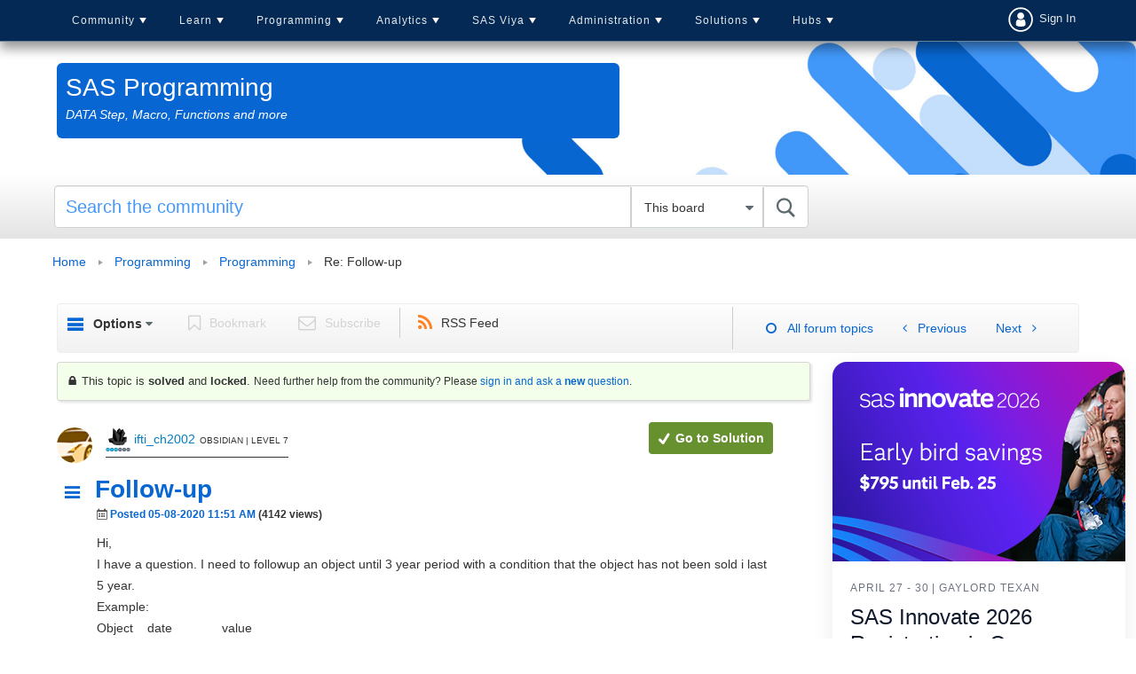

--- FILE ---
content_type: text/html;charset=UTF-8
request_url: https://communities.sas.com/t5/SAS-Programming/Follow-up/m-p/646283/highlight/true
body_size: 39979
content:
<!DOCTYPE html><html prefix="og: http://ogp.me/ns#" dir="ltr" lang="en" class="no-js">
	<head>
	
	<title>
	Solved: Re: Follow-up - SAS Support Communities
</title>
	
	
	<link rel = "icon" href = "https://communities.sas.com/html/@606588555EC01F9F852BC1715D8BA30E/assets/favicon.ico" sizes = "all" type = "image/png">
<link href="https://communities.sas.com/html/@C031C12B1F97B93F4A89BC7F7ECF209F/assets/prism.css" rel="stylesheet" type="text/css" />
<link rel="preload" href="/html/assets/sasfonts/sas-icons-regular.woff2" as="font" type="font/woff2" crossorigin> 
  <link rel="stylesheet" href="https://www.sas.com/etc/designs/saswww/global-header.css" type="text/css" media="all">
  <script type="text/javascript" src="https://www.sas.com/etc/designs/saswww/global-header-min.js"></script>

<link rel="preconnect" href="https://fonts.googleapis.com">
<link rel="preconnect" href="https://fonts.gstatic.com" crossorigin>
<link href="https://fonts.googleapis.com/css2?family=Lato:wght@400;700&display=swap" rel="stylesheet">
<meta name="google-site-verification" content="5BvIVOSyCWCtUn_dCUbAn7hLSjkQH3i6D57qYczdx_8" />

	
	
	
	<meta content="The result is in the value column." name="description"/><meta content="width=device-width, initial-scale=1.0" name="viewport"/><meta content="2020-05-10T08:17:57-07:00" itemprop="dateModified"/><meta content="text/html; charset=UTF-8" http-equiv="Content-Type"/><link href="https://communities.sas.com/t5/SAS-Programming/Follow-up/td-p/646254" rel="canonical"/>
	<meta content="https://communities.sas.com/html/assets/sas-comm-social-blue.png" property="og:image"/><meta content="https://communities.sas.com/t5/user/viewprofilepage/user-id/267482" property="article:author"/><meta content="article" property="og:type"/><meta content="https://communities.sas.com/t5/SAS-Programming/Follow-up/td-p/646254" property="og:url"/><meta content="SAS Programming" property="article:section"/><meta content="The result is in the value column." property="og:description"/><meta content="2020-05-08T18:14:00.736Z" property="article:published_time"/><meta content="2020-05-10T08:17:57-07:00" property="article:modified_time"/><meta content="Re: Follow-up" property="og:title"/>
	
	
		<link class="lia-link-navigation hidden live-links" title="topic Re: Follow-up in SAS Programming" type="application/rss+xml" rel="alternate" id="link" href="/kntur85557/rss/message?board.id=programming&amp;message.id=193296"></link>
	

	
	
	    
            	<link href="/skins/6769009/75f91af924438c0b6e0e708439fa96fd/responsive_v2.css" rel="stylesheet" type="text/css"/>
            
	

	
	
	
	
	

<!-- Google Tag Manager -->
<script>(function(w,d,s,l,i){w[l]=w[l]||[];w[l].push({'gtm.start':
new Date().getTime(),event:'gtm.js'});var f=d.getElementsByTagName(s)[0],
j=d.createElement(s),dl=l!='dataLayer'?'&l='+l:'';j.async=true;j.src=
'https://www.googletagmanager.com/gtm.js?id='+i+dl;f.parentNode.insertBefore(j,f);
})(window,document,'script','dataLayer','GTM-PWTVHH');</script>
<!-- End Google Tag Manager -->

<script src=https://assets.adobedtm.com/c81b78ad72fa/4b509bb05cb3/launch-5d0b718ce8bb.min.js async></script>



<script type="text/javascript" src="/t5/scripts/A81C646A6C82440C7F8530E686C629CA/lia-scripts-head-min.js"></script><script language="javascript" type="text/javascript">
<!--
window.FileAPI = { jsPath: '/html/assets/js/vendor/ng-file-upload-shim/' };
LITHIUM.PrefetchData = {"Components":{},"commonResults":{}};
LITHIUM.DEBUG = false;
LITHIUM.CommunityJsonObject = {
  "Validation" : {
    "image.description" : {
      "min" : 0,
      "max" : 1000,
      "isoneof" : [ ],
      "type" : "string"
    },
    "tkb.toc_maximum_heading_level" : {
      "min" : 1,
      "max" : 6,
      "isoneof" : [ ],
      "type" : "integer"
    },
    "tkb.toc_heading_list_style" : {
      "min" : 0,
      "max" : 50,
      "isoneof" : [
        "disc",
        "circle",
        "square",
        "none"
      ],
      "type" : "string"
    },
    "blog.toc_maximum_heading_level" : {
      "min" : 1,
      "max" : 6,
      "isoneof" : [ ],
      "type" : "integer"
    },
    "tkb.toc_heading_indent" : {
      "min" : 5,
      "max" : 50,
      "isoneof" : [ ],
      "type" : "integer"
    },
    "blog.toc_heading_indent" : {
      "min" : 5,
      "max" : 50,
      "isoneof" : [ ],
      "type" : "integer"
    },
    "blog.toc_heading_list_style" : {
      "min" : 0,
      "max" : 50,
      "isoneof" : [
        "disc",
        "circle",
        "square",
        "none"
      ],
      "type" : "string"
    }
  },
  "User" : {
    "settings" : {
      "imageupload.legal_file_extensions" : "*.jpg;*.JPG;*.jpeg;*.JPEG;*.gif;*.GIF;*.png;*.PNG",
      "config.enable_avatar" : true,
      "integratedprofile.show_klout_score" : true,
      "layout.sort_view_by_last_post_date" : true,
      "layout.friendly_dates_enabled" : true,
      "profileplus.allow.anonymous.scorebox" : false,
      "tkb.message_sort_default" : "topicPublishDate",
      "layout.format_pattern_date" : "MM-dd-yyyy",
      "config.require_search_before_post" : "off",
      "isUserLinked" : false,
      "integratedprofile.cta_add_topics_dismissal_timestamp" : -1,
      "layout.message_body_image_max_size" : 1000,
      "profileplus.everyone" : false,
      "integratedprofile.cta_connect_wide_dismissal_timestamp" : -1,
      "blog.toc_maximum_heading_level" : "",
      "integratedprofile.hide_social_networks" : false,
      "blog.toc_heading_indent" : "",
      "contest.entries_per_page_num" : 20,
      "layout.messages_per_page_linear" : 15,
      "integratedprofile.cta_manage_topics_dismissal_timestamp" : -1,
      "profile.shared_profile_test_group" : false,
      "integratedprofile.cta_personalized_feed_dismissal_timestamp" : -1,
      "integratedprofile.curated_feed_size" : 10,
      "contest.one_kudo_per_contest" : false,
      "integratedprofile.enable_social_networks" : false,
      "integratedprofile.my_interests_dismissal_timestamp" : -1,
      "profile.language" : "en",
      "layout.friendly_dates_max_age_days" : 31,
      "layout.threading_order" : "thread_descending",
      "blog.toc_heading_list_style" : "disc",
      "useRecService" : false,
      "layout.module_welcome" : "",
      "imageupload.max_uploaded_images_per_upload" : 100,
      "imageupload.max_uploaded_images_per_user" : 10000,
      "integratedprofile.connect_mode" : "",
      "tkb.toc_maximum_heading_level" : "",
      "tkb.toc_heading_list_style" : "disc",
      "sharedprofile.show_hovercard_score" : true,
      "config.search_before_post_scope" : "community",
      "tkb.toc_heading_indent" : "",
      "p13n.cta.recommendations_feed_dismissal_timestamp" : -1,
      "imageupload.max_file_size" : 10024,
      "layout.show_batch_checkboxes" : false,
      "integratedprofile.cta_connect_slim_dismissal_timestamp" : -1
    },
    "isAnonymous" : true,
    "policies" : {
      "image-upload.process-and-remove-exif-metadata" : true
    },
    "registered" : false,
    "emailRef" : "",
    "id" : -1,
    "login" : "anonymous_user"
  },
  "Server" : {
    "communityPrefix" : "/kntur85557",
    "nodeChangeTimeStamp" : 1769032252056,
    "tapestryPrefix" : "/t5",
    "deviceMode" : "DESKTOP",
    "responsiveDeviceMode" : "DESKTOP",
    "membershipChangeTimeStamp" : "0",
    "version" : "25.12",
    "branch" : "25.12-release",
    "showTextKeys" : false
  },
  "Config" : {
    "phase" : "prod",
    "integratedprofile.cta.reprompt.delay" : 30,
    "profileplus.tracking" : {
      "profileplus.tracking.enable" : false,
      "profileplus.tracking.click.enable" : false,
      "profileplus.tracking.impression.enable" : false
    },
    "app.revision" : "2512231126-s6f44f032fc-b18",
    "navigation.manager.community.structure.limit" : "1000"
  },
  "Activity" : {
    "Results" : [ ]
  },
  "NodeContainer" : {
    "viewHref" : "https://communities.sas.com/t5/Programming/ct-p/sas_programming",
    "description" : "Questions about SAS code? This is the place for you.",
    "id" : "sas_programming",
    "shortTitle" : "Programming",
    "title" : "Programming",
    "nodeType" : "category"
  },
  "Page" : {
    "skins" : [
      "responsive_v2",
      "responsive_peak"
    ],
    "authUrls" : {
      "loginUrl" : "/plugins/common/feature/saml/doauth/post?referer=https%3A%2F%2Fcommunities.sas.com%2Ft5%2FSAS-Programming%2FFollow-up%2Fm-p%2F646283%2Fhighlight%2Ftrue",
      "loginUrlNotRegistered" : "/plugins/common/feature/saml/doauth/post?redirectreason=notregistered&referer=https%3A%2F%2Fcommunities.sas.com%2Ft5%2FSAS-Programming%2FFollow-up%2Fm-p%2F646283%2Fhighlight%2Ftrue",
      "loginUrlNotRegisteredDestTpl" : "/plugins/common/feature/saml/doauth/post?redirectreason=notregistered&referer=%7B%7BdestUrl%7D%7D"
    },
    "name" : "ForumTopicPage",
    "rtl" : false,
    "object" : {
      "viewHref" : "/t5/SAS-Programming/Follow-up/td-p/646254",
      "subject" : "Follow-up",
      "id" : 646254,
      "page" : "ForumTopicPage",
      "type" : "Thread"
    }
  },
  "WebTracking" : {
    "Activities" : { },
    "path" : "Community:Home/Category:Programming/Board:Programming/Message:Re: Follow-up"
  },
  "Feedback" : {
    "targeted" : { }
  },
  "Seo" : {
    "markerEscaping" : {
      "pathElement" : {
        "prefix" : "@",
        "match" : "^[0-9][0-9]$"
      },
      "enabled" : false
    }
  },
  "TopLevelNode" : {
    "viewHref" : "https://communities.sas.com/",
    "description" : "Get SAS tips, share your knowledge, and find out about upcoming SAS-related events.",
    "id" : "kntur85557",
    "shortTitle" : "Home",
    "title" : "SAS Support Communities",
    "nodeType" : "Community"
  },
  "Community" : {
    "viewHref" : "https://communities.sas.com/",
    "integratedprofile.lang_code" : "en",
    "integratedprofile.country_code" : "US",
    "id" : "kntur85557",
    "shortTitle" : "Home",
    "title" : "SAS Support Communities"
  },
  "CoreNode" : {
    "conversationStyle" : "forum",
    "viewHref" : "https://communities.sas.com/t5/SAS-Programming/bd-p/programming",
    "settings" : { },
    "description" : "DATA Step, Macro, Functions and more",
    "id" : "programming",
    "shortTitle" : "Programming",
    "title" : "SAS Programming",
    "nodeType" : "Board",
    "ancestors" : [
      {
        "viewHref" : "https://communities.sas.com/t5/Programming/ct-p/sas_programming",
        "description" : "Questions about SAS code? This is the place for you.",
        "id" : "sas_programming",
        "shortTitle" : "Programming",
        "title" : "Programming",
        "nodeType" : "category"
      },
      {
        "viewHref" : "https://communities.sas.com/",
        "description" : "Get SAS tips, share your knowledge, and find out about upcoming SAS-related events.",
        "id" : "kntur85557",
        "shortTitle" : "Home",
        "title" : "SAS Support Communities",
        "nodeType" : "Community"
      }
    ]
  }
};
LITHIUM.Components.RENDER_URL = "/t5/util/componentrenderpage/component-id/#{component-id}?render_behavior=raw";
LITHIUM.Components.ORIGINAL_PAGE_NAME = 'forums/v4/ForumTopicPage';
LITHIUM.Components.ORIGINAL_PAGE_ID = 'ForumTopicPage';
LITHIUM.Components.ORIGINAL_PAGE_CONTEXT = '[base64]..';
LITHIUM.Css = {
  "BASE_DEFERRED_IMAGE" : "lia-deferred-image",
  "BASE_BUTTON" : "lia-button",
  "BASE_SPOILER_CONTAINER" : "lia-spoiler-container",
  "BASE_TABS_INACTIVE" : "lia-tabs-inactive",
  "BASE_TABS_ACTIVE" : "lia-tabs-active",
  "BASE_AJAX_REMOVE_HIGHLIGHT" : "lia-ajax-remove-highlight",
  "BASE_FEEDBACK_SCROLL_TO" : "lia-feedback-scroll-to",
  "BASE_FORM_FIELD_VALIDATING" : "lia-form-field-validating",
  "BASE_FORM_ERROR_TEXT" : "lia-form-error-text",
  "BASE_FEEDBACK_INLINE_ALERT" : "lia-panel-feedback-inline-alert",
  "BASE_BUTTON_OVERLAY" : "lia-button-overlay",
  "BASE_TABS_STANDARD" : "lia-tabs-standard",
  "BASE_AJAX_INDETERMINATE_LOADER_BAR" : "lia-ajax-indeterminate-loader-bar",
  "BASE_AJAX_SUCCESS_HIGHLIGHT" : "lia-ajax-success-highlight",
  "BASE_CONTENT" : "lia-content",
  "BASE_JS_HIDDEN" : "lia-js-hidden",
  "BASE_AJAX_LOADER_CONTENT_OVERLAY" : "lia-ajax-loader-content-overlay",
  "BASE_FORM_FIELD_SUCCESS" : "lia-form-field-success",
  "BASE_FORM_WARNING_TEXT" : "lia-form-warning-text",
  "BASE_FORM_FIELDSET_CONTENT_WRAPPER" : "lia-form-fieldset-content-wrapper",
  "BASE_AJAX_LOADER_OVERLAY_TYPE" : "lia-ajax-overlay-loader",
  "BASE_FORM_FIELD_ERROR" : "lia-form-field-error",
  "BASE_SPOILER_CONTENT" : "lia-spoiler-content",
  "BASE_FORM_SUBMITTING" : "lia-form-submitting",
  "BASE_EFFECT_HIGHLIGHT_START" : "lia-effect-highlight-start",
  "BASE_FORM_FIELD_ERROR_NO_FOCUS" : "lia-form-field-error-no-focus",
  "BASE_EFFECT_HIGHLIGHT_END" : "lia-effect-highlight-end",
  "BASE_SPOILER_LINK" : "lia-spoiler-link",
  "BASE_DISABLED" : "lia-link-disabled",
  "FACEBOOK_LOGOUT" : "lia-component-users-action-logout",
  "FACEBOOK_SWITCH_USER" : "lia-component-admin-action-switch-user",
  "BASE_FORM_FIELD_WARNING" : "lia-form-field-warning",
  "BASE_AJAX_LOADER_FEEDBACK" : "lia-ajax-loader-feedback",
  "BASE_AJAX_LOADER_OVERLAY" : "lia-ajax-loader-overlay",
  "BASE_LAZY_LOAD" : "lia-lazy-load"
};
(function() { if (!window.LITHIUM_SPOILER_CRITICAL_LOADED) { window.LITHIUM_SPOILER_CRITICAL_LOADED = true; window.LITHIUM_SPOILER_CRITICAL_HANDLER = function(e) { if (!window.LITHIUM_SPOILER_CRITICAL_LOADED) return; if (e.target.classList.contains('lia-spoiler-link')) { var container = e.target.closest('.lia-spoiler-container'); if (container) { var content = container.querySelector('.lia-spoiler-content'); if (content) { if (e.target.classList.contains('open')) { content.style.display = 'none'; e.target.classList.remove('open'); } else { content.style.display = 'block'; e.target.classList.add('open'); } } e.preventDefault(); return false; } } }; document.addEventListener('click', window.LITHIUM_SPOILER_CRITICAL_HANDLER, true); } })();
LITHIUM.noConflict = true;
LITHIUM.useCheckOnline = false;
LITHIUM.RenderedScripts = [
  "jquery.iframe-transport.js",
  "ResizeSensor.js",
  "NoConflict.js",
  "AutoComplete.js",
  "jquery.iframe-shim-1.0.js",
  "jquery.ui.core.js",
  "DropDownMenuVisibilityHandler.js",
  "jquery.viewport-1.0.js",
  "jquery.function-utils-1.0.js",
  "jquery.ui.dialog.js",
  "jquery.tmpl-1.1.1.js",
  "ElementMethods.js",
  "HelpIcon.js",
  "jquery.placeholder-2.0.7.js",
  "AjaxSupport.js",
  "Video.js",
  "jquery.effects.core.js",
  "OoyalaPlayer.js",
  "SearchForm.js",
  "Events.js",
  "DropDownMenu.js",
  "LiModernizr.js",
  "ElementQueries.js",
  "jquery.delayToggle-1.0.js",
  "Auth.js",
  "jquery.ui.mouse.js",
  "jquery.ui.position.js",
  "jquery.ajax-cache-response-1.0.js",
  "Dialog.js",
  "Globals.js",
  "json2.js",
  "Link.js",
  "jquery.ui.widget.js",
  "DeferredImages.js",
  "AjaxFeedback.js",
  "jquery.position-toggle-1.0.js",
  "PolyfillsAll.js",
  "DataHandler.js",
  "jquery.tools.tooltip-1.2.6.js",
  "Text.js",
  "jquery.autocomplete.js",
  "jquery.ui.draggable.js",
  "Forms.js",
  "Throttle.js",
  "Loader.js",
  "jquery.fileupload.js",
  "InformationBox.js",
  "Sandbox.js",
  "jquery.js",
  "jquery.appear-1.1.1.js",
  "ActiveCast3.js",
  "jquery.hoverIntent-r6.js",
  "jquery.lithium-selector-extensions.js",
  "jquery.clone-position-1.0.js",
  "Namespace.js",
  "jquery.json-2.6.0.js",
  "SpoilerToggle.js",
  "Lithium.js",
  "PartialRenderProxy.js",
  "Placeholder.js",
  "Cache.js",
  "SearchAutoCompleteToggle.js",
  "jquery.effects.slide.js",
  "MessageBodyDisplay.js",
  "prism.js",
  "EarlyEventCapture.js",
  "jquery.ui.resizable.js",
  "Components.js",
  "MessageViewDisplay.js",
  "jquery.scrollTo.js",
  "Tooltip.js",
  "ForceLithiumJQuery.js",
  "jquery.css-data-1.0.js",
  "jquery.blockui.js"
];// -->
</script><script type="text/javascript" src="/t5/scripts/D60EB96AE5FF670ED274F16ABB044ABD/lia-scripts-head-min.js"></script></head>
	<body class="lia-board lia-user-status-anonymous ForumTopicPage lia-body" id="lia-body">
	
	
	<div id="B92-220-7" class="ServiceNodeInfoHeader">
</div>
	
	
	
	

	<div class="lia-page">
		<center>
			
				 <script type="text/javascript" src="https://www.sas.com/en_us/navigation/header/global-links-header.pheader.html"></script>

					
	
	<div class="MinimumWidthContainer">
		<div class="min-width-wrapper">
			<div class="min-width">		
				
						<div class="lia-content">
                            
							
							
							
		
   	<div class="lia-quilt lia-quilt-forum-topic-page lia-quilt-layout-forum-topic-page lia-top-quilt">
	<div class="lia-quilt-row lia-quilt-row-header">
		<div class="lia-quilt-column lia-quilt-column-24 lia-quilt-column-single lia-quilt-column-common-header">
			<div class="lia-quilt-column-alley lia-quilt-column-alley-single">
	
		
			<div class="lia-quilt lia-quilt-header lia-quilt-layout-header lia-component-quilt-header">
	<div class="lia-quilt-row lia-quilt-row-main-header-nav">
		<div class="lia-quilt-column lia-quilt-column-18 lia-quilt-column-left lia-quilt-column-header-left">
			<div class="lia-quilt-column-alley lia-quilt-column-alley-left">
	
		
			
<script>
    </script> 
<nav id = "cssmenu-comm" class = "click-nav-comm">
    <div id = "head-mobile"></div>
    <div class = "mini-button"></div>
    <ul>
        <li>
            <a href = "/">Community</a>
            <ul>
                <li>
                    <a href = "/">Home</a>
                </li>
                <li>
                    <a href = "/t5/Welcome/ct-p/about_communities">Welcome</a>
	<ul class="custom-node-depth-0">


	     <li class="custom-node-type-discussion custom-node-tree-leaf">
	          <a class="" href="https://communities.sas.com/t5/Getting-Started/tkb-p/community_articles">Getting Started</a>
	     </li>


	     <li class="custom-node-type-discussion custom-node-tree-leaf">
	          <a class="" href="https://communities.sas.com/t5/Community-Memo/bg-p/from_the_community">Community Memo</a>
	     </li>


	     <li class="custom-node-type-discussion custom-node-tree-leaf">
	          <a class="" href="https://communities.sas.com/t5/All-Things-Community/bd-p/community_discussion">All Things Community</a>
	     </li>


	     <li class="custom-node-type-discussion custom-node-tree-leaf">
	          <a class="" href="https://communities.sas.com/t5/SAS-Customer-Recognition-Awards/bg-p/awards-2024">SAS Customer Recognition Awards (2024)</a>
	     </li>


	     <li class="custom-node-type-discussion custom-node-tree-leaf">
	          <a class="" href="https://communities.sas.com/t5/SAS-Customer-Recognition-Awards/bg-p/awards-2023">SAS Customer Recognition Awards (2023)</a>
	     </li>
	</ul>
                </li>                    
         



                <li>
                    <a href = "/t5/SAS-Communities-Library/tkb-p/library">SAS Community Library</a>
                </li>                          
                <li>
                    <a href = "/t5/SAS-Product-Suggestions/idb-p/product-suggestions">SAS Product Suggestions</a>
                </li>                
                <li>
                    <a href = "/t5/SAS-Community-Events/eb-p/community-events">Upcoming Events</a>
                </li>        
                <li>
                  <a href = "/t5/2025-SAS-Customer-Recognition/bg-p/awards-2025">SAS Customer Recognition Awards</a>
                </li>
                <li>
                  <a href = "/t5/custom/page/page-id/activity-hub-tbl">All Recent Topics</a>
                </li>
            </ul>
        </li>
        <li>
            <a href = "/t5/Learn-SAS/ct-p/learn">Learn</a>
	<ul class="custom-node-depth-0">


	     <li class="custom-node-type-discussion custom-node-tree-leaf">
	          <a class="" href="https://communities.sas.com/t5/New-SAS-User/bd-p/new-users">New SAS User</a>
	     </li>


	     <li class="custom-node-type-discussion custom-node-tree-leaf">
	          <a class="" href="https://communities.sas.com/t5/SAS-Software-for-Learning/bd-p/sas-learning">SAS Software for Learning Community</a>
	     </li>


	     <li class="custom-node-type-discussion custom-node-tree-leaf">
	          <a class="" href="https://communities.sas.com/t5/Ask-the-Expert/tkb-p/askexpert">Ask the Expert</a>
	     </li>


	     <li class="custom-node-type-discussion custom-node-tree-leaf">
	          <a class="" href="https://communities.sas.com/t5/SAS-Certification/bd-p/certification">SAS Certification</a>
	     </li>


	     <li class="custom-node-type-discussion custom-node-tree-leaf">
	          <a class="" href="https://communities.sas.com/t5/SAS-Tips-from-the-Community/bd-p/sastips">SAS Tips from the Community</a>
	     </li>


	     <li class="custom-node-type-container custom-node-tree-inode">
	          <a class="" href="https://communities.sas.com/t5/SAS-Training/ct-p/training">SAS Training</a>
	          <ul class="custom-node-depth-1">


	               <li class="custom-node-type-discussion custom-node-tree-leaf">
	                    <a class="" href="https://communities.sas.com/t5/Programming-1-and-2/bd-p/course_discussions">Programming 1 and 2</a>
	               </li>


	               <li class="custom-node-type-discussion custom-node-tree-leaf">
	                    <a class="" href="https://communities.sas.com/t5/Advanced-Programming/bd-p/advanced_programming">Advanced Programming</a>
	               </li>


	               <li class="custom-node-type-discussion custom-node-tree-leaf">
	                    <a class="" href="https://communities.sas.com/t5/Course-Case-Studies-and/tkb-p/training_library">Course Case Studies and Challenges</a>
	               </li>


	               <li class="custom-node-type-discussion custom-node-tree-leaf">
	                    <a class="" href="https://communities.sas.com/t5/Trustworthy-AI/bd-p/trustworthy-ai">Trustworthy AI</a>
	               </li>
	          </ul>
	     </li>


	     <li class="custom-node-type-discussion custom-node-tree-leaf">
	          <a class="" href="https://communities.sas.com/t5/SAS-Global-Forum-Proceedings/tkb-p/proceedings-2021">SAS Global Forum Proceedings 2021</a>
	     </li>


	     <li class="custom-node-type-discussion custom-node-tree-leaf">
	          <a class="" href="https://communities.sas.com/t5/Tech-Report-Archive/tkb-p/tech-report-archive">Tech Report Archive</a>
	     </li>


	     <li class="custom-node-type-discussion custom-node-tree-leaf">
	          <a class="" href="https://communities.sas.com/t5/SAS-Insights-Archive/tkb-p/sas-insights">SAS Insights Archive</a>
	     </li>
	</ul>
        </li>
        <li>
            <a href = "/t5/SAS-Programming/ct-p/sas_programming">Programming</a>
	<ul class="custom-node-depth-0">


	     <li class="custom-node-type-discussion custom-node-tree-leaf">
	          <a class="active" href="https://communities.sas.com/t5/SAS-Programming/bd-p/programming">SAS Programming</a>
	     </li>


	     <li class="custom-node-type-discussion custom-node-tree-leaf">
	          <a class="" href="https://communities.sas.com/t5/SAS-Procedures/bd-p/sas_procedures">SAS Procedures</a>
	     </li>


	     <li class="custom-node-type-discussion custom-node-tree-leaf">
	          <a class="" href="https://communities.sas.com/t5/SAS-Enterprise-Guide/bd-p/sas_eg">SAS Enterprise Guide</a>
	     </li>


	     <li class="custom-node-type-discussion custom-node-tree-leaf">
	          <a class="" href="https://communities.sas.com/t5/SAS-Studio/bd-p/sas_studio">SAS Studio</a>
	     </li>


	     <li class="custom-node-type-discussion custom-node-tree-leaf">
	          <a class="" href="https://communities.sas.com/t5/Graphics-Programming/bd-p/sas_graph">Graphics Programming</a>
	     </li>


	     <li class="custom-node-type-discussion custom-node-tree-leaf">
	          <a class="" href="https://communities.sas.com/t5/ODS-and-Base-Reporting/bd-p/ods_base_reporting">ODS and Base Reporting</a>
	     </li>


	     <li class="custom-node-type-discussion custom-node-tree-leaf">
	          <a class="" href="https://communities.sas.com/t5/SAS-Code-Examples/tkb-p/code-samples">SAS Code Examples</a>
	     </li>


	     <li class="custom-node-type-discussion custom-node-tree-leaf">
	          <a class="" href="https://communities.sas.com/t5/SAS-Web-Report-Studio/bd-p/sas_web_report_studio">SAS Web Report Studio</a>
	     </li>


	     <li class="custom-node-type-discussion custom-node-tree-leaf">
	          <a class="" href="https://communities.sas.com/t5/Developers/bd-p/developers">Developers</a>
	     </li>
	</ul>
        </li>                
        <li>
            <a href = "/t5/Analytics-and-Statistics/ct-p/analytics">Analytics</a>
	<ul class="custom-node-depth-0">


	     <li class="custom-node-type-discussion custom-node-tree-leaf">
	          <a class="" href="https://communities.sas.com/t5/Statistical-Procedures/bd-p/statistical_procedures">Statistical Procedures</a>
	     </li>


	     <li class="custom-node-type-discussion custom-node-tree-leaf">
	          <a class="" href="https://communities.sas.com/t5/SAS-Data-Science/bd-p/data_mining">SAS Data Science</a>
	     </li>


	     <li class="custom-node-type-discussion custom-node-tree-leaf">
	          <a class="" href="https://communities.sas.com/t5/Mathematical-Optimization/bd-p/operations_research">Mathematical Optimization, Discrete-Event Simulation, and OR</a>
	     </li>


	     <li class="custom-node-type-discussion custom-node-tree-leaf">
	          <a class="" href="https://communities.sas.com/t5/SAS-IML-Software-and-Matrix/bd-p/sas_iml">SAS/IML Software and Matrix Computations</a>
	     </li>


	     <li class="custom-node-type-discussion custom-node-tree-leaf">
	          <a class="" href="https://communities.sas.com/t5/SAS-Forecasting-and-Econometrics/bd-p/forecasting_econometrics">SAS Forecasting and Econometrics</a>
	     </li>


	     <li class="custom-node-type-discussion custom-node-tree-leaf">
	          <a class="" href="https://communities.sas.com/t5/Streaming-Analytics/bd-p/sas_iot">Streaming Analytics</a>
	     </li>


	     <li class="custom-node-type-discussion custom-node-tree-leaf">
	          <a class="" href="https://communities.sas.com/t5/Research-and-Science-from-SAS/tkb-p/science">Research and Science from SAS</a>
	     </li>
	</ul>
        </li>
        <li>
            <a href = "/t5/SAS-Viya/ct-p/viya">SAS Viya</a>
	<ul class="custom-node-depth-0">


	     <li class="custom-node-type-discussion custom-node-tree-leaf">
	          <a class="" href="https://communities.sas.com/t5/SAS-Viya/bd-p/about-viya">SAS Viya</a>
	     </li>


	     <li class="custom-node-type-discussion custom-node-tree-leaf">
	          <a class="" href="https://communities.sas.com/t5/SAS-Viya-on-Microsoft-Azure/bd-p/viya-for-azure">SAS Viya on Microsoft Azure</a>
	     </li>


	     <li class="custom-node-type-discussion custom-node-tree-leaf">
	          <a class="" href="https://communities.sas.com/t5/SAS-Viya-Release-Updates/tkb-p/releaseupdates">SAS Viya Release Updates</a>
	     </li>


	     <li class="custom-node-type-discussion custom-node-tree-leaf">
	          <a class="" href="https://communities.sas.com/t5/Moving-to-SAS-Viya/bd-p/move2viya">Moving to SAS Viya</a>
	     </li>


	     <li class="custom-node-type-discussion custom-node-tree-leaf">
	          <a class="" href="https://communities.sas.com/t5/SAS-Visual-Analytics/bd-p/sas_va">SAS Visual Analytics</a>
	     </li>


	     <li class="custom-node-type-discussion custom-node-tree-leaf">
	          <a class="" href="https://communities.sas.com/t5/SAS-Visual-Analytics-Gallery/tkb-p/vagallery">SAS Visual Analytics Gallery</a>
	     </li>


	     <li class="custom-node-type-discussion custom-node-tree-leaf">
	          <a class="" href="https://communities.sas.com/t5/Your-Journey-to-Success/tkb-p/sas-journey">Your Journey to Success</a>
	     </li>


	     <li class="custom-node-type-container custom-node-tree-inode">
	          <a class="" href="https://communities.sas.com/t5/SAS-Viya-Workbench/ct-p/viya-workbench">SAS Viya Workbench</a>
	          <ul class="custom-node-depth-1">


	               <li class="custom-node-type-discussion custom-node-tree-leaf">
	                    <a class="" href="https://communities.sas.com/t5/SAS-Viya-Workbench-Getting/tkb-p/viya-workbench-get-started">SAS Viya Workbench: Getting Started</a>
	               </li>


	               <li class="custom-node-type-discussion custom-node-tree-leaf">
	                    <a class="" href="https://communities.sas.com/t5/SAS-Viya-Workbench-Discussion/bd-p/viya-workbench-discussion">SAS Viya Workbench Discussion</a>
	               </li>


	               <li class="custom-node-type-discussion custom-node-tree-leaf">
	                    <a class="" href="https://communities.sas.com/t5/SAS-Viya-Workbench-Release/tkb-p/viya-workbench-updates">SAS Viya Workbench: Release Updates</a>
	               </li>
	          </ul>
	     </li>
	</ul>
        </li>            
        <li>
            <a href = "/t5/Administration/ct-p/admin">Administration</a>
	<ul class="custom-node-depth-0">


	     <li class="custom-node-type-discussion custom-node-tree-leaf">
	          <a class="" href="https://communities.sas.com/t5/Administration-and-Deployment/bd-p/sas_admin">Administration and Deployment</a>
	     </li>


	     <li class="custom-node-type-discussion custom-node-tree-leaf">
	          <a class="" href="https://communities.sas.com/t5/Architecture/bd-p/architecture">Architecture</a>
	     </li>


	     <li class="custom-node-type-discussion custom-node-tree-leaf">
	          <a class="" href="https://communities.sas.com/t5/SAS-Hot-Fix-Announcements/bg-p/hf">SAS Hot Fix Announcements</a>
	     </li>


	     <li class="custom-node-type-discussion custom-node-tree-leaf">
	          <a class="" href="https://communities.sas.com/t5/SUGA/gh-p/suga">SUGA</a>
	     </li>
	</ul>
        </li>             
        <li>
             <a href = "/t5/Administration/ct-p/solutions">Solutions</a>
             <ul>
                <li>
                    <a href = "/t5/Microsoft-Integration-with-SAS/bd-p/office_analytics">Microsoft Integration with SAS</a>
                </li>              
                <li>
                    <a href = "/t5/Decisioning/bd-p/decisioning">Decisioning</a>
                </li> 
                <li>
                    <a href = "/t5/SAS-Decision-Builder-on/bd-p/decision-builder">SAS Decision Builder</a>
                </li>                 
                <li>
                    <a href = "/t5/SAS-Data-Management/bd-p/data_management">Data Management</a>
                </li>
                <li>
                    <a href = "/t5/SAS-Data-Maker/ct-p/data-maker">SAS Data Maker</a>
	<ul class="custom-node-depth-0">


	     <li class="custom-node-type-discussion custom-node-tree-leaf">
	          <a class="" href="https://communities.sas.com/t5/SAS-Data-Maker-Getting-Started/tkb-p/data-maker-get-started">SAS Data Maker: Getting Started</a>
	     </li>


	     <li class="custom-node-type-discussion custom-node-tree-leaf">
	          <a class="" href="https://communities.sas.com/t5/SAS-Data-Maker-Discussion/bd-p/data-maker-forum">SAS Data Maker Discussion</a>
	     </li>
	</ul>
                </li>                                                 
                <li>
                    <a href = "/t5/Customer-Intelligence/ct-p/ci">Customer Intelligence</a>
	<ul class="custom-node-depth-0">


	     <li class="custom-node-type-discussion custom-node-tree-leaf">
	          <a class="" href="https://communities.sas.com/t5/SAS-Customer-Intelligence/bd-p/sas_ci">SAS Customer Intelligence</a>
	     </li>


	     <li class="custom-node-type-discussion custom-node-tree-leaf">
	          <a class="" href="https://communities.sas.com/t5/SAS-Customer-Intelligence-360/bg-p/release-notes-ci">SAS Customer Intelligence 360 Release Notes</a>
	     </li>


	     <li class="custom-node-type-discussion custom-node-tree-leaf">
	          <a class="" href="https://communities.sas.com/t5/SAS-360-Match/bd-p/IA">SAS 360 Match</a>
	     </li>
	</ul>
                </li>
                <li>
                    <a href = "/t5/Risk-and-Fraud/ct-p/risk">Risk and Fraud</a>
	<ul class="custom-node-depth-0">


	     <li class="custom-node-type-discussion custom-node-tree-leaf">
	          <a class="" href="https://communities.sas.com/t5/SAS-Risk-Management/bd-p/risk-management">SAS Risk Management</a>
	     </li>


	     <li class="custom-node-type-discussion custom-node-tree-leaf">
	          <a class="" href="https://communities.sas.com/t5/Fraud-AML-and-Security/bd-p/fraud">Fraud, AML and Security Intelligence</a>
	     </li>


	     <li class="custom-node-type-discussion custom-node-tree-leaf">
	          <a class="" href="https://communities.sas.com/t5/SAS-Fraud-and-Compliance-Release/tkb-p/fraud-updates">SAS Fraud and Compliance Release Updates</a>
	     </li>


	     <li class="custom-node-type-discussion custom-node-tree-leaf">
	          <a class="" href="https://communities.sas.com/t5/SAS-Risk-Release-Updates/tkb-p/risk-updates">SAS Risk Release Updates</a>
	     </li>


	     <li class="custom-node-type-discussion custom-node-tree-leaf">
	          <a class="" href="https://communities.sas.com/t5/Risk-Finance-Analytics/cmp-p/grouphub%3Ariskfinance">Risk & Finance Analytics</a>
	     </li>


	     <li class="custom-node-type-discussion custom-node-tree-leaf">
	          <a class="" href="https://communities.sas.com/t5/Insurance-Fraud/cmp-p/grouphub%3Ainsurance_fraud">Insurance Fraud</a>
	     </li>


	     <li class="custom-node-type-discussion custom-node-tree-leaf">
	          <a class="" href="https://communities.sas.com/t5/MRM-AI-Governance-Working-Group/cmp-p/grouphub%3Amrm-group">MRM AI Governance Working Group</a>
	     </li>


	     <li class="custom-node-type-discussion custom-node-tree-leaf">
	          <a class="" href="https://communities.sas.com/t5/SAS-Quant-Community/cmp-p/grouphub%3Aquant">SAS Quant Community</a>
	     </li>
	</ul>
                </li>
                <li>
                    <a href = "/t5/Health-Care-and-Pharma/ct-p/sas_health_pharma">SAS Health</a>
	<ul class="custom-node-depth-0">


	     <li class="custom-node-type-discussion custom-node-tree-leaf">
	          <a class="" href="https://communities.sas.com/t5/SAS-Health-and-Life-Sciences/bd-p/sas_health_pharma">SAS Health and Life Sciences</a>
	     </li>


	     <li class="custom-node-type-discussion custom-node-tree-leaf">
	          <a class="" href="https://communities.sas.com/t5/SAS-Life-Science-Analytics/cmp-p/grouphub%3Alife_sciences">SAS Life Science Analytics Framework</a>
	     </li>
	</ul>
                </li>             
             </ul>
        </li>            
        <li>
            <a href = "/t5/Regional-Groups/ct-p/regional">Hubs</a>
	<ul class="custom-node-depth-0">


	     <li class="custom-node-type-container custom-node-tree-inode">
	          <a class="" href="https://communities.sas.com/t5/Regional-Hubs/ct-p/regional-hubs">Regional Hubs</a>
	          <ul class="custom-node-depth-1">


	               <li class="custom-node-type-discussion custom-node-tree-leaf">
	                    <a class="" href="https://communities.sas.com/t5/SAS-User-Groups/gh-p/sas-users-group-leaders">SAS User Groups</a>
	               </li>


	               <li class="custom-node-type-discussion custom-node-tree-leaf">
	                    <a class="" href="https://communities.sas.com/t5/SAS-Community-Nordic/gh-p/nordic-group">SAS Community Nordic</a>
	               </li>


	               <li class="custom-node-type-discussion custom-node-tree-leaf">
	                    <a class="" href="https://communities.sas.com/t5/AML-Nordic-User-Group/cmp-p/grouphub%3ANordic_AML">AML Nordic User Group</a>
	               </li>


	               <li class="custom-node-type-discussion custom-node-tree-leaf">
	                    <a class="" href="https://communities.sas.com/t5/SAS-Japan/gh-p/japan">SAS Japan</a>
	               </li>


	               <li class="custom-node-type-discussion custom-node-tree-leaf">
	                    <a class="" href="https://communities.sas.com/t5/SAS-Korea/gh-p/saskorea">SAS Korea</a>
	               </li>


	               <li class="custom-node-type-discussion custom-node-tree-leaf">
	                    <a class="" href="https://communities.sas.com/t5/CoDe-SAS-German/gh-p/code_sas_gh_0">CoDe SAS German</a>
	               </li>


	               <li class="custom-node-type-discussion custom-node-tree-leaf">
	                    <a class="" href="https://communities.sas.com/t5/SAS-Plattform-Netzwerk/cmp-p/grouphub%3APlattform_Netzwerk">SAS Plattform Netzwerk</a>
	               </li>


	               <li class="custom-node-type-discussion custom-node-tree-leaf">
	                    <a class="" href="https://communities.sas.com/t5/SAS-Brazil-Community/gh-p/sasbrazil">SAS Brazil Community</a>
	               </li>


	               <li class="custom-node-type-discussion custom-node-tree-leaf">
	                    <a class="" href="https://communities.sas.com/t5/SAS-Spanish-Community/gh-p/sasspanish">SAS Spanish Community</a>
	               </li>


	               <li class="custom-node-type-discussion custom-node-tree-leaf">
	                    <a class="" href="https://communities.sas.com/t5/SAS-Users-Group-in-Israel/gh-p/Israel_gh_0">SAS Users Group in Israel</a>
	               </li>


	               <li class="custom-node-type-discussion custom-node-tree-leaf">
	                    <a class="" href="https://communities.sas.com/t5/%E6%AC%A2%E8%BF%8E%E6%9D%A5%E5%88%B0SAS%E4%B8%AD%E6%96%87%E7%A4%BE%E5%8C%BA/gh-p/china">欢迎来到SAS中文社区！</a>
	               </li>


	               <li class="custom-node-type-discussion custom-node-tree-leaf">
	                    <a class="" href="https://communities.sas.com/t5/Ottawa-Area-SAS-Users-Society/gh-p/OASUS">Ottawa Area SAS Users' Society</a>
	               </li>


	               <li class="custom-node-type-discussion custom-node-tree-leaf">
	                    <a class="" href="https://communities.sas.com/t5/Toronto-Area-SAS-Users-Group/gh-p/TASUG">Toronto Area SAS Users Group</a>
	               </li>


	               <li class="custom-node-type-discussion custom-node-tree-leaf">
	                    <a class="" href="https://communities.sas.com/t5/SAS-T%C3%BCrkiye-Community/gh-p/Turkey">SAS Türkiye Community</a>
	               </li>
	          </ul>
	     </li>


	     <li class="custom-node-type-container custom-node-tree-inode">
	          <a class="" href="https://communities.sas.com/t5/Special-Interest-Hubs/ct-p/special-interest-hubs">Special Interest Hubs</a>
	          <ul class="custom-node-depth-1">


	               <li class="custom-node-type-discussion custom-node-tree-leaf">
	                    <a class="" href="https://communities.sas.com/t5/SAS-Hacker-s-Hub/gh-p/hackathon">SAS Hacker's Hub</a>
	               </li>


	               <li class="custom-node-type-discussion custom-node-tree-leaf">
	                    <a class="" href="https://communities.sas.com/t5/SAS-Innovate-2026/gh-p/sas-events">SAS Innovate 2026</a>
	               </li>


	               <li class="custom-node-type-discussion custom-node-tree-leaf">
	                    <a class="" href="https://communities.sas.com/t5/SAS-Analytics-Explorers/cmp-p/grouphub%3Asae">SAS Analytics Explorers</a>
	               </li>


	               <li class="custom-node-type-discussion custom-node-tree-leaf">
	                    <a class="" href="https://communities.sas.com/t5/The-Curiosity-Cup/gh-p/curiosity-cup">The Curiosity Cup</a>
	               </li>


	               <li class="custom-node-type-discussion custom-node-tree-leaf">
	                    <a class="" href="https://communities.sas.com/t5/SAS-Inner-Circle-Panel/cmp-p/grouphub%3Ainner-circle">SAS Inner Circle Panel</a>
	               </li>


	               <li class="custom-node-type-discussion custom-node-tree-leaf">
	                    <a class="" href="https://communities.sas.com/t5/SAS-Hackathon-Team-Profiles-Past/tkb-p/sas-hackathon-past-profiles">SAS Hackathon Team Profiles (Past)</a>
	               </li>


	               <li class="custom-node-type-discussion custom-node-tree-leaf">
	                    <a class="" href="https://communities.sas.com/t5/SAS-Explore/gh-p/SAS_Explore">SAS Explore</a>
	               </li>


	               <li class="custom-node-type-discussion custom-node-tree-leaf">
	                    <a class="" href="https://communities.sas.com/t5/Reporting-and-Optimization/cmp-p/grouphub%3Areporting-practices">Reporting and Optimization</a>
	               </li>


	               <li class="custom-node-type-discussion custom-node-tree-leaf">
	                    <a class="" href="https://communities.sas.com/t5/Intern-Alumni-Network-Community/cmp-p/grouphub%3ASASNexus">Intern Alumni Network Community</a>
	               </li>
	          </ul>
	     </li>
	</ul>
        </li>
    </ul>
</nav>
		
	
	
</div>
		</div><div class="lia-quilt-column lia-quilt-column-06 lia-quilt-column-right lia-quilt-column-header-right">
			<div class="lia-quilt-column-alley lia-quilt-column-alley-right">
	
		
			<div class="lia-component-common-widget-slide-out-user-menu">
	
	
		<div class="lia-user-navigation-sign-in lia-component-users-action-login-with-avatar">
		<div class="user-navigation-user-profile">
			<a class="lia-link-navigation login-link lia-authentication-link" rel="nofollow" id="link_1" href="/plugins/common/feature/saml/doauth/post?referer=https%3A%2F%2Fcommunities.sas.com%2Ft5%2FSAS-Programming%2FFollow-up%2Fm-p%2F646283%2Fhighlight%2Ftrue">
				Sign In
			</a>
		</div>
		<div class="UserAvatar lia-user-avatar">
			<a class="lia-link-navigation login-link lia-authentication-link" rel="nofollow" id="link_2" href="/plugins/common/feature/saml/doauth/post?referer=https%3A%2F%2Fcommunities.sas.com%2Ft5%2FSAS-Programming%2FFollow-up%2Fm-p%2F646283%2Fhighlight%2Ftrue">
				<div class="lia-anonymous-profile-icon"></div>
			</a>
		</div>
	</div>
		
	
</div>
		
	
	
</div>
		</div>
	</div><div class="lia-quilt-row lia-quilt-row-hero">
		<div class="lia-quilt-column lia-quilt-column-24 lia-quilt-column-single lia-quilt-column-hero-content">
			<div class="lia-quilt-column-alley lia-quilt-column-alley-single">
	
		
			<li:nodes-core-node-info class="lia-component-ng-li-nodes-core-node-info" li-bindable="" li-instance="0" componentId="ng:li-nodes-core-node-info" show-description="true" show-icon="false" show-title="true" mode="default"></li:nodes-core-node-info>
		
			<!-- custom.BannerPicker.ftl standard -->
<!-- coreNode.id: programming -->
<!-- coreNode.nodeType: board-->
<style>
    .lia-content .lia-quilt-row-hero {
        background: transparent url("/html/assets/banner-brand-white.png") no-repeat scroll center 0px / cover;
       }
</style>


		
	
	
</div>
		</div>
	</div><div class="lia-quilt-row lia-quilt-row-search-bar">
		<div class="lia-quilt-column lia-quilt-column-18 lia-quilt-column-left lia-quilt-column-search-bar-left">
			<div class="lia-quilt-column-alley lia-quilt-column-alley-left">
	
		
			<div id="lia-searchformV32" class="SearchForm lia-search-form-wrapper lia-mode-default lia-component-common-widget-search-form">
	

	
		<div class="lia-inline-ajax-feedback">
			<div class="AjaxFeedback" id="ajaxfeedback"></div>
			
	

	

		</div>

	

	
		<div id="searchautocompletetoggle">	
	
		

	
		<div class="lia-inline-ajax-feedback">
			<div class="AjaxFeedback" id="ajaxfeedback_0"></div>
			
	

	

		</div>

	

	
			
            <form enctype="multipart/form-data" class="lia-form lia-form-inline SearchForm" action="https://communities.sas.com/t5/forums/v4/forumtopicpage.searchformv32.form.form" method="post" id="form" name="form"><div class="t-invisible"><input value="board-id/programming/message-id/193296/highlight/true" name="t:ac" type="hidden"></input><input value="search/contributions/page" name="t:cp" type="hidden"></input><input value="[base64].." name="lia-form-context" type="hidden"></input><input value="ForumTopicPage:board-id/programming/message-id/193296/highlight/true:searchformv32.form:" name="liaFormContentKey" type="hidden"></input><input value="5DI9GWMef1Esyz275vuiiOExwpQ=:H4sIAAAAAAAAALVSTU7CQBR+krAixkj0BrptjcpCMSbERGKCSmxcm+kwlGrbqTOvFDYexRMYL8HCnXfwAG5dubDtFKxgYgu4mrzvm3w/M+/pHcphHQ4kI4L2dMo9FLYZoM09qbeJxQ4V0+XC7e/tamqyBPEChwgbh1JAjQtLIz6hPaYh8ZlEMaxplAvm2KZmEsm0hhmBhOKpzZzOlsEw8LevR5W3zZfPEqy0oJIYc+eCuAyh2rolfaI7xLN0I8rjWfWBj7CuzJvf5osmbxRN3hacMimNwHRtKSOr0XNnv/vx+FoCGPjhMRzljhNLYHrEt9kA5T08ACCsKvREoYuqxqLl8BLO84q4UcMITcG49y/QOGs1pYyESl5p6V6qwRW086rinVmoxMZsiZud/zBUTc6gmVc4kExkJafmcYG1GM9+wfIsCkf2OP54hal5EjnG54z8h0XhjfcF7wQUs5Kz0GTjU2rOjc/llTT4Au07pDOcBQAA" name="t:formdata" type="hidden"></input></div>
	
	

	

	

	
		<div class="lia-inline-ajax-feedback">
			<div class="AjaxFeedback" id="feedback"></div>
			
	

	

		</div>

	

	

	

	


	
	<input value="8I7pUeS5NAQQEAk3WqXr1VbB5KMbP0DWk9IlRjMUiGo." name="lia-action-token" type="hidden"></input>
	
	<input value="form" id="form_UIDform" name="form_UID" type="hidden"></input>
	<input value="" id="form_instance_keyform" name="form_instance_key" type="hidden"></input>
	
                

                
                    
                        <span class="lia-search-granularity-wrapper">
                            <select title="Search Granularity" class="lia-search-form-granularity search-granularity" aria-label="Search Granularity" id="searchGranularity" name="searchGranularity"><option title="All community" value="kntur85557|community">All community</option><option title="This category" value="sas_programming|category">This category</option><option title="This board" selected="selected" value="programming|forum-board">This board</option><option title="Knowledge base" value="tkb|tkb">Knowledge base</option><option title="Users" value="user|user">Users</option><option title="Products" value="product|product">Products</option></select>
                        </span>
                    
                

                <span class="lia-search-input-wrapper">
                    <span class="lia-search-input-field">
                        <span class="lia-button-wrapper lia-button-wrapper-secondary lia-button-wrapper-searchForm-action"><input value="searchForm" name="submitContextX" type="hidden"></input><input class="lia-button lia-button-secondary lia-button-searchForm-action" value="Search" id="submitContext" name="submitContext" type="submit"></input></span>

                        <input placeholder="Search the community" aria-label="Search" title="Search" class="lia-form-type-text lia-autocomplete-input search-input lia-search-input-message" value="" id="messageSearchField_0" name="messageSearchField" type="text"></input>
                        <input placeholder="Search the community" aria-label="Search" title="Search" class="lia-form-type-text lia-autocomplete-input search-input lia-search-input-tkb-article lia-js-hidden" value="" id="messageSearchField_1" name="messageSearchField_0" type="text"></input>
                        

	
		<input placeholder="Find a member" ng-non-bindable="" title="Enter a user name or rank" class="lia-form-type-text UserSearchField lia-search-input-user search-input lia-js-hidden lia-autocomplete-input" aria-label="Enter a user name or rank" value="" id="userSearchField" name="userSearchField" type="text"></input>
	

	


                        <input placeholder="Enter a keyword to search within the private messages" title="Enter a search word" class="lia-form-type-text NoteSearchField lia-search-input-note search-input lia-js-hidden lia-autocomplete-input" aria-label="Enter a search word" value="" id="noteSearchField_0" name="noteSearchField" type="text"></input>
						<input title="Enter a search word" class="lia-form-type-text ProductSearchField lia-search-input-product search-input lia-js-hidden lia-autocomplete-input" aria-label="Enter a search word" value="" id="productSearchField" name="productSearchField" type="text"></input>
                        <input class="lia-as-search-action-id" name="as-search-action-id" type="hidden"></input>
                    </span>
                </span>
                

                <span class="lia-cancel-search">cancel</span>

                
            
</form>
		
			<div class="search-autocomplete-toggle-link lia-js-hidden">
				<span>
					<a class="lia-link-navigation auto-complete-toggle-on lia-link-ticket-post-action lia-component-search-action-enable-auto-complete" data-lia-action-token="WJ4jf_Ef9ryfGw4zodaIgrjpuzw0wwnI8T8gcgWsBGw." rel="nofollow" id="enableAutoComplete" href="https://communities.sas.com/t5/forums/v4/forumtopicpage.enableautocomplete:enableautocomplete?t:ac=board-id/programming/message-id/193296/highlight/true&amp;t:cp=action/contributions/searchactions">Turn on suggestions</a>					
					<span class="HelpIcon">
	<a class="lia-link-navigation help-icon lia-tooltip-trigger" role="button" aria-label="Help Icon" id="link_0" href="#"><span class="lia-img-icon-help lia-fa-icon lia-fa-help lia-fa" alt="Auto-suggest helps you quickly narrow down your search results by suggesting possible matches as you type." aria-label="Help Icon" role="img" id="display"></span></a><div role="alertdialog" class="lia-content lia-tooltip-pos-bottom-left lia-panel-tooltip-wrapper" id="link_3-tooltip-element"><div class="lia-tooltip-arrow"></div><div class="lia-panel-tooltip"><div class="content">Auto-suggest helps you quickly narrow down your search results by suggesting possible matches as you type.</div></div></div>
</span>
				</span>
			</div>
		

	

	

	
	
	
</div>
		
	<div class="spell-check-showing-result">
		Showing results for <span class="lia-link-navigation show-results-for-link lia-link-disabled" aria-disabled="true" id="showingResult"></span>
		

	</div>
	<div>
		
		<span class="spell-check-search-instead">
			Search instead for <a class="lia-link-navigation search-instead-for-link" rel="nofollow" id="searchInstead" href="#"></a>
		</span>

	</div>
	<div class="spell-check-do-you-mean lia-component-search-widget-spellcheck">
		Did you mean: <a class="lia-link-navigation do-you-mean-link" rel="nofollow" id="doYouMean" href="#"></a>
	</div>

	

	

	


	
</div>
		
	
	
</div>
		</div><div class="lia-quilt-column lia-quilt-column-06 lia-quilt-column-right lia-quilt-column-search-bar-right">
			<div class="lia-quilt-column-alley lia-quilt-column-alley-right lia-mark-empty">
	
		
			
		
	
	
</div>
		</div>
	</div><div class="lia-quilt-row lia-quilt-row-bc-cta">
		<div class="lia-quilt-column lia-quilt-column-16 lia-quilt-column-left lia-quilt-column-bc-cta-left">
			<div class="lia-quilt-column-alley lia-quilt-column-alley-left">
	
		
			<div aria-label="breadcrumbs" role="navigation" class="BreadCrumb crumb-line lia-breadcrumb lia-component-common-widget-breadcrumb">
	<ul role="list" id="list" class="lia-list-standard-inline">
	
		
			<li class="lia-breadcrumb-node crumb">
				<a class="lia-link-navigation crumb-community lia-breadcrumb-community lia-breadcrumb-forum" id="link_4" href="/">Home</a>
			</li>
			
				<li aria-hidden="true" class="lia-breadcrumb-seperator crumb-community lia-breadcrumb-community lia-breadcrumb-forum">
				  
          		  		<span class="separator">/</span>
          		  
				</li>
			
		
			<li class="lia-breadcrumb-node crumb">
				<a class="lia-link-navigation crumb-category lia-breadcrumb-category lia-breadcrumb-forum" id="link_5" href="/t5/Programming/ct-p/sas_programming">Programming</a>
			</li>
			
				<li aria-hidden="true" class="lia-breadcrumb-seperator crumb-category lia-breadcrumb-category lia-breadcrumb-forum">
				  
          		  		<span class="separator">/</span>
          		  
				</li>
			
		
			<li class="lia-breadcrumb-node crumb">
				<a class="lia-link-navigation crumb-board lia-breadcrumb-board lia-breadcrumb-forum" id="link_6" href="/t5/SAS-Programming/bd-p/programming">Programming</a>
			</li>
			
				<li aria-hidden="true" class="lia-breadcrumb-seperator crumb-board lia-breadcrumb-board lia-breadcrumb-forum">
				  
          		  		<span class="separator">/</span>
          		  
				</li>
			
		
			<li class="lia-breadcrumb-node crumb final-crumb">
				<span class="lia-link-navigation child-thread lia-link-disabled" aria-disabled="true" disabled="true" role="link" aria-label="Re: Follow-up" id="link_7">Re: Follow-up</span>
			</li>
			
		
	
</ul>
</div>
		
	
	
</div>
		</div><div class="lia-quilt-column lia-quilt-column-08 lia-quilt-column-right lia-quilt-column-bc-cta-right lia-mark-empty">
			
		</div>
	</div><div class="lia-quilt-row lia-quilt-row-feedback">
		<div class="lia-quilt-column lia-quilt-column-24 lia-quilt-column-single lia-quilt-column-feedback">
			<div class="lia-quilt-column-alley lia-quilt-column-alley-single">
	
		
			
	

	

		
			
        
        
	

	

    
		
	
	
</div>
		</div>
	</div>
</div>
		
	
	
</div>
		</div>
	</div><div class="lia-quilt-row lia-quilt-row-search-bar">
		<div class="lia-quilt-column lia-quilt-column-16 lia-quilt-column-left lia-quilt-column-search-bar-left lia-mark-empty">
			
		</div><div class="lia-quilt-column lia-quilt-column-08 lia-quilt-column-right lia-quilt-column-search-bar-right lia-mark-empty">
			
		</div>
	</div><div class="lia-quilt-row lia-quilt-row-bc-cta">
		<div class="lia-quilt-column lia-quilt-column-16 lia-quilt-column-left lia-quilt-column-bc-cta-left lia-mark-empty">
			
		</div><div class="lia-quilt-column lia-quilt-column-08 lia-quilt-column-right lia-quilt-column-bc-cta-right lia-mark-empty">
			
		</div>
	</div><div class="lia-quilt-row lia-quilt-row-feature-wrapper">
		<div class="lia-quilt-column lia-quilt-column-18 lia-quilt-column-left lia-quilt-column-feature-content lia-mark-empty">
			
		</div><div class="lia-quilt-column lia-quilt-column-06 lia-quilt-column-right lia-quilt-column-gutter-right lia-mark-empty">
			
		</div>
	</div><div class="lia-quilt-row lia-quilt-row-utilities">
		<div class="lia-quilt-column lia-quilt-column-24 lia-quilt-column-single lia-quilt-column-utilities-main">
			<div class="lia-quilt-column-alley lia-quilt-column-alley-single">
	
		
			
    <div class="lia-menu-navigation-wrapper lia-js-hidden lia-menu-action lia-page-options lia-component-community-widget-page-options" id="actionMenuDropDown">	
	<div class="lia-menu-navigation">
		<div class="dropdown-default-item"><a title="Show option menu" class="lia-js-menu-opener default-menu-option lia-js-click-menu lia-link-navigation" aria-expanded="false" role="button" aria-label="Options" id="dropDownLink" href="#">Options</a>
			<div class="dropdown-positioning">
				<div class="dropdown-positioning-static">
					
	<ul aria-label="Dropdown menu items" role="list" id="dropdownmenuitems" class="lia-menu-dropdown-items">
		

	
	
		
			
		
			
		
			
		
			
		
			
		
			
		
			
		
			
		
			
		
			
		
			
		
			
		
			
		
			
		
			
		
			
		
			
		
			
		
			
		
			<li role="listitem"><a class="lia-link-navigation rss-thread-link lia-component-rss-action-thread" rel="nofollow noopener noreferrer" id="rssThread" href="/kntur85557/rss/message?board.id=programming&amp;message.id=193296">RSS Feed</a></li>
		
			<li aria-hidden="true"><span class="lia-separator lia-component-common-widget-link-separator">
	<span class="lia-separator-post"></span>
	<span class="lia-separator-pre"></span>
</span></li>
		
			<li role="listitem"><span class="lia-link-navigation mark-thread-unread lia-link-disabled lia-component-forums-action-mark-thread-unread" aria-disabled="true" id="markThreadUnread">Mark Topic as New</span></li>
		
			<li role="listitem"><span class="lia-link-navigation mark-thread-read lia-link-disabled lia-component-forums-action-mark-thread-read" aria-disabled="true" id="markThreadRead">Mark Topic as Read</span></li>
		
			<li aria-hidden="true"><span class="lia-separator lia-component-common-widget-link-separator">
	<span class="lia-separator-post"></span>
	<span class="lia-separator-pre"></span>
</span></li>
		
			
		
			<li role="listitem"><span class="lia-link-navigation addThreadUserFloat lia-link-disabled lia-component-subscriptions-action-add-thread-user-float" aria-disabled="true" id="addThreadUserFloat">Float this Topic for Current User</span></li>
		
			
		
			<li role="listitem"><span class="lia-link-navigation addThreadUserBookmark lia-link-disabled lia-component-subscriptions-action-add-thread-user-bookmark" aria-disabled="true" id="addThreadUserBookmark">Bookmark</span></li>
		
			
		
			
		
			<li role="listitem"><span class="lia-link-navigation addThreadUserEmailSubscription lia-link-disabled lia-component-subscriptions-action-add-thread-user-email" aria-disabled="true" id="addThreadUserEmailSubscription">Subscribe</span></li>
		
			<li role="listitem"><span class="lia-link-navigation addThreadUserMute lia-link-disabled lia-component-subscriptions-action-add-thread-user-mute" aria-disabled="true" id="addThreadUserMute">Mute</span></li>
		
			
		
			<li aria-hidden="true"><span class="lia-separator lia-component-common-widget-link-separator">
	<span class="lia-separator-post"></span>
	<span class="lia-separator-pre"></span>
</span></li>
		
			
		
			
		
			
		
			
		
			<li role="listitem"><a class="lia-link-navigation print-thread lia-component-forums-action-print-thread" rel="nofollow" id="printThread" href="/t5/forums/forumtopicprintpage/board-id/programming/message-id/193296/print-single-message/false/page/1">Printer Friendly Page</a></li>
		
			
		
			
		
			
		
			
		
			
		
			
		
	
	


	</ul>

				</div>
			</div>
		</div>
	</div>
</div>

		
			<span class="lia-link-navigation addThreadUserBookmark lia-link-disabled lia-component-subscriptions-action-add-thread-user-bookmark" aria-disabled="true" id="addThreadUserBookmark_1b256187db46a">Bookmark</span><span class="lia-link-navigation addThreadUserEmailSubscription lia-link-disabled lia-component-subscriptions-action-add-thread-user-email" aria-disabled="true" id="addThreadUserEmailSubscription_1b256187f7873">Subscribe</span><a class="lia-link-navigation rss-thread-link lia-component-rss-action-thread" rel="nofollow noopener noreferrer" id="rssThread_1b2561880d23c" href="/kntur85557/rss/message?board.id=programming&amp;message.id=193296">RSS Feed</a>
		
			
            
					<div class="lia-paging-full-wrapper lia-discussion-page-discussion-navigator lia-component-thread-pager" id="threadnavigator">
	<ul class="lia-paging-full">
		
	
		
			
				<li class="lia-paging-page-previous lia-paging-page-listing lia-component-listing">
					<a class="lia-link-navigation" title="SAS Programming" id="link_8" href="/t5/SAS-Programming/bd-p/programming/page/1404">
						<span class="lia-paging-page-arrow"></span> 
						<span class="lia-paging-page-link">All forum topics</span>
					</a>
				</li>
			
		
			
				<li class="lia-paging-page-previous lia-component-previous">
					<a class="lia-link-navigation" title="Convert multiple IF into macro" id="link_9" href="/t5/SAS-Programming/Convert-multiple-IF-into-macro/td-p/646266">
						<span class="lia-paging-page-arrow"></span> 
						<span class="lia-paging-page-link">Previous</span>
					</a>
				</li>
			
		
			
				<li class="lia-paging-page-next lia-component-next">
					<a class="lia-link-navigation" title="Datetime field overflow error" id="link_1_0" href="/t5/SAS-Programming/Datetime-field-overflow-error/td-p/646499">
						<span class="lia-paging-page-link">Next</span>
						<span class="lia-paging-page-arrow"></span>
					</a>
				</li>		
			
		
	
	

	</ul>
</div>
				
        
		
	
	
</div>
		</div>
	</div><div class="lia-quilt-row lia-quilt-row-forum-nav-stuff-row">
		<div class="lia-quilt-column lia-quilt-column-16 lia-quilt-column-single lia-quilt-column-forum-nav-stuff lia-mark-empty">
			
		</div>
	</div><div class="lia-quilt-row lia-quilt-row-main">
		<div class="lia-quilt-column lia-quilt-column-18 lia-quilt-column-left lia-quilt-column-main-content">
			<div class="lia-quilt-column-alley lia-quilt-column-alley-left">
	
		
			
		
			<!-- placeholder for solved-topic message -->




  <!-- See if Accepted Solutions is enabled -->
  
  
    <div class="solvedtopic topic-notice">
    <span class="solve-head">
      &#x1f512; This topic is <b>solved</b> and <b>locked</b>.
    </span>
      Need further help from the community?  Please
       <a href = "/plugins/common/feature/saml/doauth/post?referer=https%3A%2F%2Fcommunities.sas.com%2Ft5%2FSAS-Programming%2FFollow-up%2Fm-p%2F646283%2Fhighlight%2Ftrue">sign in and ask a <b>new</b> question</a>.
    </div>
  

		
			
			
            
				<div class="lia-component-topic-message">
	<div class="linear-message-list message-list">

	    
	        
	        
        <div class="lia-linear-display-message-view" id="lineardisplaymessageviewwrapper">
	
	<div class="first-message">
		
	

	


		
	
		<div data-lia-message-uid="646254" id="messageview" class="lia-panel-message message-uid-646254">
			<div data-lia-message-uid="646254" class="lia-message-view-wrapper lia-js-data-messageUid-646254 lia-component-forums-widget-message-view-two" id="messageView2_1">
	<span id="U646254"> </span>
	<span id="M193283"> </span>
	
	

	

	

	
		<div class="lia-inline-ajax-feedback">
			<div class="AjaxFeedback" id="ajaxfeedback_1"></div>
			
	

	

		</div>

	

	
		<div class="MessageView lia-message-view-forum-message lia-message-view-display lia-row-standard-unread lia-thread-topic lia-list-row-thread-solved lia-list-row-thread-readonly">
			<span class="lia-message-state-indicator"></span>
			<div class="lia-quilt lia-quilt-forum-message lia-quilt-layout-forum-message">
	<div class="lia-quilt-row lia-quilt-row-header-attachments-row">
		<div class="lia-quilt-column lia-quilt-column-24 lia-quilt-column-single lia-quilt-column-header-attachments lia-mark-empty">
			
		</div>
	</div><div class="lia-quilt-row lia-quilt-row-header-actions-row">
		<div class="lia-quilt-column lia-quilt-column-24 lia-quilt-column-single lia-quilt-column-header-actions lia-mark-empty">
			
		</div>
	</div><div class="lia-quilt-row lia-quilt-row-author">
		<div class="lia-quilt-column lia-quilt-column-24 lia-quilt-column-single lia-quilt-column-author lia-mark-empty">
			
		</div>
	</div><div class="lia-quilt-row lia-quilt-row-main">
		<div class="lia-quilt-column lia-quilt-column-24 lia-quilt-column-single lia-quilt-column-main">
			<div class="lia-quilt-column-alley lia-quilt-column-alley-single">
	
		
			<div class = "forum-topic-flex-article">
    <div class = "forum-author">
        <!--  THIS IS THE THREAD (PARENT) uIDthread = 646254 -->


        <!--  THIS IS A REPLY (CHILD) uIDmessage = 646254 -->




    <!#-- DETERMINE THREAD OR REPLY -->







        <!#-- GET THE MESSAGE ID AND DATA, EITHER WAY -->


        <!-- messageQuery Assigned -->
            <!-- messageQuery[0] exists -->
            <!-- authorQuery Assigned, thisMessage.author.id = 267482 -->



                <!-- authorQuery[0] exists -->


            <!#-- ASSIGN MESSAGE AND AUTHOR QUERIES APPROPRIATELY -->
                <div class = "author-20">
                    <a class = "sas-author-avatar trigger-hovercard" href = "/t5/user/viewprofilepage/user-id/267482">
                        <img src = 'https://communities.sas.com/t5/image/serverpage/avatar-name/sportscar/avatar-theme/candy/avatar-collection/transit/avatar-display-size/message/version/2?xdesc=1.0' alt = 'ifti_ch2002'/>
                    </a>
                    <div class = "author-20-content">
                        <div class = "sas-author-username">
                                <img src = "/html/rank_icons/rank7-obsidian-3dots.png" alt = "Obsidian | Level 7"/>
                            <a class="trigger-hovercard" href = "/t5/user/viewprofilepage/user-id/267482" style="color: #007DC3">ifti_ch2002</a>
                        </div>
                        <div class = "sas-author-rank"> 
                            <span>Obsidian | Level 7</span>
                        </div>
                        <div class = "sas-expert-topics"></div>
                    </div>
                </div>        <div class = "solution-link"> <a class="lia-link-navigation lia-accepted-solution-link lia-component-go-to-solution-link lia-component-message-view-widget-go-to-solution-link" id="link_0_1b2561bf7018f" href="/t5/SAS-Programming/Follow-up/m-p/646432#M193368">Go to Solution</a></div>
    </div>
    <div class = "forum-article">

        <div class = "forum-subj-action">
<div class="lia-menu-navigation-wrapper lia-js-hidden lia-menu-action lia-component-message-view-widget-action-menu" id="actionMenuDropDown_1b2561bfcbfb1">	
	<div class="lia-menu-navigation">
		<div class="dropdown-default-item"><a title="Show option menu" class="lia-js-menu-opener default-menu-option lia-js-click-menu lia-link-navigation" aria-expanded="false" role="button" aria-label="Show Follow-up post option menu" id="dropDownLink_1b2561bfcbfb1" href="#"></a>
			<div class="dropdown-positioning">
				<div class="dropdown-positioning-static">
					
	<ul aria-label="Dropdown menu items" role="list" id="dropdownmenuitems_1b2561bfcbfb1" class="lia-menu-dropdown-items">
		

	
	
		
			
		
			
		
			
		
			
		
			
		
			
		
			
		
			
		
			
		
			<li role="listitem"><span class="lia-link-navigation mark-message-unread lia-link-disabled lia-component-forums-action-mark-message-unread" aria-disabled="true" id="markMessageUnread_1b2561bfcbfb1">Mark as New</span></li>
		
			
		
			
		
			
		
			<li role="listitem"><span class="lia-link-navigation addMessageUserBookmark lia-link-disabled lia-component-subscriptions-action-add-message-user-bookmark" aria-disabled="true" id="addMessageUserBookmark_1b2561bfcbfb1">Bookmark</span></li>
		
			
		
			
		
			<li role="listitem"><span class="lia-link-navigation addMessageUserEmailSubscription lia-link-disabled lia-component-subscriptions-action-add-message-user-email" aria-disabled="true" id="addMessageUserEmailSubscription_1b2561bfcbfb1">Subscribe</span></li>
		
			<li role="listitem"><span class="lia-link-navigation addMessageUserMute lia-link-disabled lia-component-subscriptions-action-add-message-user-mute" aria-disabled="true" id="addMessageUserMute_1b2561bfcbfb1">Mute</span></li>
		
			
		
			<li aria-hidden="true"><span class="lia-separator lia-component-common-widget-link-separator">
	<span class="lia-separator-post"></span>
	<span class="lia-separator-pre"></span>
</span></li>
		
			<li role="listitem"><a class="lia-link-navigation rss-message-link lia-component-rss-action-message" rel="nofollow noopener noreferrer" id="rssMessage_1b2561bfcbfb1" href="https://communities.sas.com/rss/message?board.id=programming&amp;message.id=193283">RSS Feed</a></li>
		
			<li aria-hidden="true"><span class="lia-separator lia-component-common-widget-link-separator">
	<span class="lia-separator-post"></span>
	<span class="lia-separator-pre"></span>
</span></li>
		
			
		
			
		
			<li role="listitem"><a class="lia-link-navigation highlight-message lia-component-forums-action-highlight-message" id="highlightMessage_1b2561bfcbfb1" href="/t5/SAS-Programming/Follow-up/m-p/646254/highlight/true#M193283">Permalink</a></li>
		
			
		
			
		
			<li role="listitem"><a class="lia-link-navigation print-message lia-component-forums-action-print-message" rel="nofollow" id="printMessage_1b2561bfcbfb1" href="/t5/forums/forumtopicprintpage/board-id/programming/message-id/193283/print-single-message/true/page/1">Print</a></li>
		
			
		
			
		
			
		
			
		
			
		
			
		
			
		
			
		
			<li aria-hidden="true"><span class="lia-separator lia-component-common-widget-link-separator">
	<span class="lia-separator-post"></span>
	<span class="lia-separator-pre"></span>
</span></li>
		
			<li role="listitem"><a class="lia-link-navigation report-abuse-link lia-component-forums-action-report-abuse" rel="nofollow" id="reportAbuse_1b2561bfcbfb1" href="/t5/notifications/notifymoderatorpage/message-uid/646254">Report Inappropriate Content</a></li>
		
			
		
			
		
			
		
			
		
	
	


	</ul>

				</div>
			</div>
		</div>
	</div>
</div><div class="MessageSubject ">
            <div class="MessageSubjectIcons ">
                <h2 itemprop="name" class="message-subject ">
                <span 
                        class="lia-message-unread"
                                    >
                <a href="/t5/SAS-Programming/Follow-up/td-p/646254">

                                <div class="lia-message-subject">
                                Follow-up
                                </div>
                </a>
                </span> 
                </h2>

            </div>

        </div>
        </div>
        <div class = "forum-post">
<!--  THIS IS THE THREAD (PARENT) uIDthread = 646254 -->


  <!--  THIS IS A REPLY (CHILD) uIDmessage = 646254 -->
 



<!#-- DETERMINE THREAD OR REPLY -->





  <div class = "post-info">


        <a href="/t5/SAS-Programming/Follow-up/td-p/646254">
           <span title="Posted by ifti_ch2002  &#010; 05-08-2020 11:51 AM" class = "message-date-friendly">Posted 05-08-2020 11:51 AM</span>
        </a> 
      		<span class = "message-date-views">(4142 views)</span>
  </div><div itemprop="text" id="bodyDisplay_1b2561d20b28d" class="lia-message-body lia-component-message-view-widget-body lia-component-body-signature-highlight-escalation lia-component-message-view-widget-body-signature-highlight-escalation">
	
		<div class="lia-message-body-content">
			
				
					
					
						<P>Hi,</P><P>I have a question. I need to followup an object until 3 year period with a condition that the object has not been sold i last 5 year.</P><P>Example:</P><P>Object&nbsp; &nbsp; date&nbsp; &nbsp; &nbsp; &nbsp; &nbsp; &nbsp; &nbsp; value</P><P>1&nbsp; &nbsp; &nbsp; &nbsp; &nbsp; &nbsp;01-01-2003&nbsp; &nbsp; --</P><P>1&nbsp; &nbsp; &nbsp; &nbsp; &nbsp; 01-01-2004&nbsp; &nbsp; --</P><P>1&nbsp; &nbsp; &nbsp; &nbsp; &nbsp; 01-02-2009&nbsp; &nbsp; &nbsp;1</P><P>1&nbsp; &nbsp; &nbsp; &nbsp; &nbsp; 01-01-2010&nbsp; &nbsp; &nbsp;2</P><P>1&nbsp; &nbsp; &nbsp; &nbsp; &nbsp; 01-01-2016&nbsp; &nbsp; &nbsp;--</P><P>1&nbsp; &nbsp; &nbsp; &nbsp; &nbsp; 01-01-2017&nbsp; &nbsp; --</P><P>&nbsp;</P><P>what i need is first to check if there is a difference between the two dates within the same object is more than 5 years, if it is true then followup the same object upto 3 year. ie the difference between the third and second is more than five years, so it will be our index date and it shall be followed upto 3 years.</P>
					
				
			
			
				
			
			
			
			
			
			
			
		</div>
		
		
	

	
	
</div>        </div>

    </div>
</div>
		
	
	
</div>
		</div>
	</div><div class="lia-quilt-row lia-quilt-row-footer">
		<div class="lia-quilt-column lia-quilt-column-24 lia-quilt-column-single lia-quilt-column-message-footer">
			<div class="lia-quilt-column-alley lia-quilt-column-alley-single">
	
		
			<div class="message-actions-shelf">
    <div class="message-extra">
        </div>
    <div class="message-actions">
<div data-lia-kudos-id="646254" id="kudosButtonV2_1b2561d43b2a6" class="KudosButton lia-button-image-kudos-wrapper lia-component-kudos-widget-button-version-3 lia-component-kudos-widget-button-horizontal lia-component-kudos-widget-button lia-component-kudos-action lia-component-message-view-widget-kudos-action">
	
			<div class="lia-button-image-kudos lia-button-image-kudos-horizontal lia-button-image-kudos-enabled lia-button-image-kudos-not-kudoed lia-button">
				
		
			
		
			
				<div class="lia-button-image-kudos-count">
					<span class="lia-link-navigation kudos-count-link lia-link-disabled" aria-disabled="true" title="The total number of likes this post has received." id="link_0_1b2561d43b2a6">
						<span itemprop="upvoteCount" id="messageKudosCount_1b2561d4fcf63" class="MessageKudosCount lia-component-kudos-widget-message-kudos-count">
	
			0
		
</span><span class="lia-button-image-kudos-label lia-component-kudos-widget-kudos-count-label">
	Likes
</span>
					</span>
				</div>
			
			
		

	
		
    	
		<div class="lia-button-image-kudos-give">
			<a onclick="return LITHIUM.EarlyEventCapture(this, 'click', true)" class="lia-link-navigation kudos-link lia-link-ticket-post-action" role="button" data-lia-kudos-entity-uid="646254" aria-label="Click here to give likes to this post." title="Click here to give likes to this post." data-lia-action-token="DrWfzgtHp6r57JXV_yo65aiAqsKNjxcS5Tpho6mdObw." rel="nofollow" id="kudoEntity_1b2561d43b2a6" href="https://communities.sas.com/t5/forums/v4/forumtopicpage.kudosbuttonv2.kudoentity:kudoentity/kudosable-gid/646254?t:ac=board-id/programming/message-id/193296/highlight/true&amp;t:cp=kudos/contributions/tapletcontributionspage">
				
					
				
				
			</a>
		</div>
	
    
			</div>
		

	

	

	

    

	

	
</div>        <div class="accept">
        </div>
        <div class="reply">
        </div>
    </div>
</div>
		
	
	
</div>
		</div>
	</div><div class="lia-quilt-row lia-quilt-row-mod-controls">
		<div class="lia-quilt-column lia-quilt-column-05 lia-quilt-column-left lia-quilt-column-mod-controls-left-gutter lia-mark-empty">
			
		</div><div class="lia-quilt-column lia-quilt-column-19 lia-quilt-column-right lia-quilt-column-mod-controls-main lia-mark-empty">
			
		</div>
	</div>
</div>
		</div>
	

	

	


</div>
			
		
    
            <div class="lia-progress lia-js-hidden" id="progressBar">
                <div class="lia-progress-indeterminate"></div>
            </div>
        

	
		</div>
		
	

	

	</div>
</div>
	
            
                
            
        
        
    </div>
    
    

	

	

	

	

	

</div>
            
            
		
		
			
		    
		        
		            
	<div class="lia-text lia-forum-topic-page-solution-count lia-discussion-page-sub-section-header lia-component-solution-count-conditional">
		1 ACCEPTED SOLUTION
	</div>

		        
            
		
		
			
            
                
                    <div class="lia-component-solution-list">
	<div class="linear-message-list message-list">

	    
			
            
                

                
                    
		
		
		    
		
			<div class="lia-section-header section-header section-answer lia-accepted-solutions-header">
				<br/>
				<span class="lia-section-header-title section-header">
					Accepted Solutions
				</span>
			</div>
			
				<div class="lia-linear-display-message-view" id="lineardisplaymessageviewwrapper_0">
	
	<div class="">
		
	

	


		
	
		<div data-lia-message-uid="646432" id="messageview_0" class="lia-panel-message message-uid-646432">
			<div data-lia-message-uid="646432" class="lia-message-view-wrapper lia-js-data-messageUid-646432 lia-component-forums-widget-message-view-two" id="messageView2_1_0">
	<span id="U646432"> </span>
	<span id="S193368"> </span>
	
	

	

	

	
		<div class="lia-inline-ajax-feedback">
			<div class="AjaxFeedback" id="ajaxfeedback_2"></div>
			
	

	

		</div>

	

	
		<div class="MessageView lia-message-view-forum-message lia-message-view-display lia-row-standard-unread lia-thread-reply lia-list-row-thread-solved lia-accepted-solution lia-list-row-thread-readonly">
			<span class="lia-message-state-indicator"></span>
			<div class="lia-quilt lia-quilt-forum-message lia-quilt-layout-forum-message">
	<div class="lia-quilt-row lia-quilt-row-header-attachments-row">
		<div class="lia-quilt-column lia-quilt-column-24 lia-quilt-column-single lia-quilt-column-header-attachments lia-mark-empty">
			
		</div>
	</div><div class="lia-quilt-row lia-quilt-row-header-actions-row">
		<div class="lia-quilt-column lia-quilt-column-24 lia-quilt-column-single lia-quilt-column-header-actions lia-mark-empty">
			
		</div>
	</div><div class="lia-quilt-row lia-quilt-row-author">
		<div class="lia-quilt-column lia-quilt-column-24 lia-quilt-column-single lia-quilt-column-author lia-mark-empty">
			
		</div>
	</div><div class="lia-quilt-row lia-quilt-row-main">
		<div class="lia-quilt-column lia-quilt-column-24 lia-quilt-column-single lia-quilt-column-main">
			<div class="lia-quilt-column-alley lia-quilt-column-alley-single">
	
		
			<div class = "forum-topic-flex-article">
    <div class = "forum-author">
        <!--  THIS IS THE THREAD (PARENT) uIDthread = 646254 -->


        <!--  THIS IS A REPLY (CHILD) uIDmessage = 646432 -->




    <!#-- DETERMINE THREAD OR REPLY -->







        <!#-- GET THE MESSAGE ID AND DATA, EITHER WAY -->


        <!-- messageQuery Assigned -->
            <!-- messageQuery[0] exists -->
            <!-- authorQuery Assigned, thisMessage.author.id = 159 -->



                <!-- authorQuery[0] exists -->


            <!#-- ASSIGN MESSAGE AND AUTHOR QUERIES APPROPRIATELY -->
                <div class = "author-20">
                    <a class = "sas-author-avatar trigger-hovercard" href = "/t5/user/viewprofilepage/user-id/159">
                        <img src = 'https://communities.sas.com/t5/image/serverpage/avatar-name/toyblock/avatar-theme/candy/avatar-collection/toys/avatar-display-size/message/version/2?xdesc=1.0' alt = 'Tom'/>
                    </a>
                    <div class = "author-20-content">
                        <div class = "sas-author-username">
                                <img src = "/html/rank_icons/super-user-rank.png" alt = "Super User"/>
                            <a class="trigger-hovercard" href = "/t5/user/viewprofilepage/user-id/159" style="color: #29B869">Tom</a>
                        </div>
                        <div class = "sas-author-rank"> 
                            <span>Super User</span>
                        </div>
                        <div class = "sas-expert-topics"></div>
                    </div>
                </div>        <div class = "solution-link"> </div>
    </div>
    <div class = "forum-article">

        <div class = "forum-subj-action">
<div class="lia-menu-navigation-wrapper lia-js-hidden lia-menu-action lia-component-message-view-widget-action-menu" id="actionMenuDropDown_1b2561e0a5174">	
	<div class="lia-menu-navigation">
		<div class="dropdown-default-item"><a title="Show option menu" class="lia-js-menu-opener default-menu-option lia-js-click-menu lia-link-navigation" aria-expanded="false" role="button" aria-label="Show comment option menu" id="dropDownLink_1b2561e0a5174" href="#"></a>
			<div class="dropdown-positioning">
				<div class="dropdown-positioning-static">
					
	<ul aria-label="Dropdown menu items" role="list" id="dropdownmenuitems_1b2561e0a5174" class="lia-menu-dropdown-items">
		

	
	
		
			
		
			
		
			
		
			
		
			
		
			
		
			
		
			
		
			
		
			<li role="listitem"><span class="lia-link-navigation mark-message-unread lia-link-disabled lia-component-forums-action-mark-message-unread" aria-disabled="true" id="markMessageUnread_1b2561e0a5174">Mark as New</span></li>
		
			
		
			
		
			
		
			<li role="listitem"><span class="lia-link-navigation addMessageUserBookmark lia-link-disabled lia-component-subscriptions-action-add-message-user-bookmark" aria-disabled="true" id="addMessageUserBookmark_1b2561e0a5174">Bookmark</span></li>
		
			
		
			
		
			<li role="listitem"><span class="lia-link-navigation addMessageUserEmailSubscription lia-link-disabled lia-component-subscriptions-action-add-message-user-email" aria-disabled="true" id="addMessageUserEmailSubscription_1b2561e0a5174">Subscribe</span></li>
		
			<li role="listitem"><span class="lia-link-navigation addMessageUserMute lia-link-disabled lia-component-subscriptions-action-add-message-user-mute" aria-disabled="true" id="addMessageUserMute_1b2561e0a5174">Mute</span></li>
		
			
		
			<li aria-hidden="true"><span class="lia-separator lia-component-common-widget-link-separator">
	<span class="lia-separator-post"></span>
	<span class="lia-separator-pre"></span>
</span></li>
		
			<li role="listitem"><a class="lia-link-navigation rss-message-link lia-component-rss-action-message" rel="nofollow noopener noreferrer" id="rssMessage_1b2561e0a5174" href="https://communities.sas.com/rss/message?board.id=programming&amp;message.id=193368">RSS Feed</a></li>
		
			<li aria-hidden="true"><span class="lia-separator lia-component-common-widget-link-separator">
	<span class="lia-separator-post"></span>
	<span class="lia-separator-pre"></span>
</span></li>
		
			
		
			
		
			<li role="listitem"><a class="lia-link-navigation highlight-message lia-component-forums-action-highlight-message" id="highlightMessage_1b2561e0a5174" href="/t5/SAS-Programming/Follow-up/m-p/646432/highlight/true#M193368">Permalink</a></li>
		
			
		
			
		
			<li role="listitem"><a class="lia-link-navigation print-message lia-component-forums-action-print-message" rel="nofollow" id="printMessage_1b2561e0a5174" href="/t5/forums/forumtopicprintpage/board-id/programming/message-id/193368/print-single-message/true/page/1">Print</a></li>
		
			
		
			
		
			
		
			
		
			
		
			
		
			
		
			
		
			<li aria-hidden="true"><span class="lia-separator lia-component-common-widget-link-separator">
	<span class="lia-separator-post"></span>
	<span class="lia-separator-pre"></span>
</span></li>
		
			<li role="listitem"><a class="lia-link-navigation report-abuse-link lia-component-forums-action-report-abuse" rel="nofollow" id="reportAbuse_1b2561e0a5174" href="/t5/notifications/notifymoderatorpage/message-uid/646432">Report Inappropriate Content</a></li>
		
			
		
			
		
			
		
			
		
	
	


	</ul>

				</div>
			</div>
		</div>
	</div>
</div><div class="MessageSubject ">
            <div class="MessageSubjectIcons ">
                <h2 itemprop="name" class="message-subject ">
                <span 
                        class="lia-message-unread"
                                    >
                <a href="/t5/SAS-Programming/Follow-up/m-p/646432#M193368">

                                <div class="lia-message-subject">
                                Re: Follow-up
                                </div>
                </a>
                </span> 
                </h2>

            </div>

        </div>
        </div>
        <div class = "forum-post">
<!--  THIS IS THE THREAD (PARENT) uIDthread = 646254 -->


  <!--  THIS IS A REPLY (CHILD) uIDmessage = 646432 -->
 



<!#-- DETERMINE THREAD OR REPLY -->





  <div class = "post-info">


        <a href="/t5/SAS-Programming/Follow-up/m-p/646432#M193368">
           <span title="Posted by Tom  &#010; 05-09-2020 08:39 PM" class = "message-date-friendly">Posted 05-09-2020 08:39 PM</span>
        </a> 
      		<span class = "message-date-views">(3864 views)</span>
<span class = "reply-author">
      &nbsp;|&nbsp;&nbsp; In reply to <a href = "https://communities.sas.com/t5/SAS-Programming/Follow-up/m-p/646333#M193321" title = "A reply to ifti_ch2002's message from 05-08-2020"> ifti_ch2002 </a></span>  </div><div itemprop="text" id="bodyDisplay_1b2561f22323d" class="lia-message-body lia-component-message-view-widget-body lia-component-body-signature-highlight-escalation lia-component-message-view-widget-body-signature-highlight-escalation">
	
		<div class="lia-message-body-content">
			
				
					
					
						<BLOCKQUOTE><HR /><a href="/t5/user/viewprofilepage/user-id/267482">@ifti_ch2002</a>&nbsp;wrote:
<P class="1589070762621">...</P>
<P class="1589070755415">1<SPAN style="font-size: 14px;">) f=1 if the difference between the current date and lag_date (previous) is greater than 5 years</SPAN></P>
<P>2) f=1 will be the index date</P>
<P>3)f+1 if the difference between the following date and index date is less than 3 years</P>
<HR /></BLOCKQUOTE>
<P>To check the first thing you need to get the change in DATE between observations.&nbsp; LAG() will help.</P>
<P>For the second one I am going jump to the conclusion that you meant to say that when there is a jump of over 5 years you want to<STRONG> set F to 1</STRONG> AND also <STRONG>remember what DATE was at that time</STRONG>.</P>
<P>For the third one I am going to jump to another conclusion that you want to keep incrementing F as long as the difference from the saved index date is &lt;= 3 years.&nbsp; <STRONG>AND that when it is not then you set F to missing</STRONG>.</P>
<P>&nbsp;</P>
<P>So let's setup your sample data with your expected values as WANT (instead of F).</P>
<PRE><CODE class=" language-sas">data have;
  infile datalines truncover;
  input IDnumber date  :mmddyy10. want;
  format date yymmdd10.;
datalines;
1 4-7-2003 .
1 4-7-2009 1
1 4-7-2010 2
1 4-7-2011 3
1 4-7-2012 4
1 4-7-2013 .
1 4-7-2014 .
1 4-7-2015 .
1 4-7-2016 .
1 4-7-2018 .
2 4-7-2005 .
2 4-7-2011 1
2 4-7-2012 2
2 4-7-2013 3
2 4-7-2014 4
2 4-7-2015 .
2 4-7-2016 .
2 4-7-2017 .
2 4-7-2018 .
2 4-7-2019 .
2 4-7-2020 .
;</CODE></PRE>
<P>So it is pretty straight forward to code once the rules are clear. Remember to call the LAG() function on every observation so it sees every value.&nbsp; But don't use the resuliting difference when you are starting a new group.</P>
<PRE><CODE class=" language-sas">
data want;
  set have;
  by idnumber date ;
  yrdif = intck('year',lag(date),date,'cont');
  if first.idnumber then call missing(yrdif,index_date,f);
  if f then do;
    if intck('year',index_date,date,'cont') &lt;= 3 then f+1;
    else f=.;
  end;
  else if yrdif &gt;= 5 then do;
    index_date=date;
    f=1;
  end;
  format index_date yymmdd10.;
  retain index_date f;
run;</CODE></PRE>
<P>Results:</P>
<PRE>Obs    IDnumber          date    want    yrdif    index_date    f

  1        1       2003-04-07      .       .               .    .
  2        1       2009-04-07      1       6      2009-04-07    1
  3        1       2010-04-07      2       1      2009-04-07    2
  4        1       2011-04-07      3       1      2009-04-07    3
  5        1       2012-04-07      4       1      2009-04-07    4
  6        1       2013-04-07      .       1      2009-04-07    .
  7        1       2014-04-07      .       1      2009-04-07    .
  8        1       2015-04-07      .       1      2009-04-07    .
  9        1       2016-04-07      .       1      2009-04-07    .
 10        1       2018-04-07      .       2      2009-04-07    .
 11        2       2005-04-07      .       .               .    .
 12        2       2011-04-07      1       6      2011-04-07    1
 13        2       2012-04-07      2       1      2011-04-07    2
 14        2       2013-04-07      3       1      2011-04-07    3
 15        2       2014-04-07      4       1      2011-04-07    4
 16        2       2015-04-07      .       1      2011-04-07    .
 17        2       2016-04-07      .       1      2011-04-07    .
 18        2       2017-04-07      .       1      2011-04-07    .
 19        2       2018-04-07      .       1      2011-04-07    .
 20        2       2019-04-07      .       1      2011-04-07    .
 21        2       2020-04-07      .       1      2011-04-07    .</PRE>
					
				
			
			
				
			
			
			
				<div class="view-original-post-link">
					<p>
						<a class="lia-link-navigation original-post-link" id="link_1b2561f22323d" href="/t5/SAS-Programming/Follow-up/m-p/646432#M193368">View solution in original post</a>
					</p>
				</div>
			
			
			
			
			
		</div>
		
		
	

	
	
</div>        </div>

    </div>
</div>
		
	
	
</div>
		</div>
	</div><div class="lia-quilt-row lia-quilt-row-footer">
		<div class="lia-quilt-column lia-quilt-column-24 lia-quilt-column-single lia-quilt-column-message-footer">
			<div class="lia-quilt-column-alley lia-quilt-column-alley-single">
	
		
			<div class="message-actions-shelf">
    <div class="message-extra">
        </div>
    <div class="message-actions">
<div data-lia-kudos-id="646432" id="kudosButtonV2_1b2561f4dd222" class="KudosButton lia-button-image-kudos-wrapper lia-component-kudos-widget-button-version-3 lia-component-kudos-widget-button-horizontal lia-component-kudos-widget-button lia-component-kudos-action lia-component-message-view-widget-kudos-action">
	
			<div class="lia-button-image-kudos lia-button-image-kudos-horizontal lia-button-image-kudos-enabled lia-button-image-kudos-not-kudoed lia-button-image-kudos-has-kudoes lia-button-image-kudos-has-kudos lia-button">
				
		
			
		
			
				<div class="lia-button-image-kudos-count">
					<a class="lia-link-navigation kudos-count-link" title="Click here to see who gave likes to this post." id="link_0_1b2561f4dd222" href="/t5/kudos/messagepage/board-id/programming/message-id/193368/tab/all-users">
						<span itemprop="upvoteCount" id="messageKudosCount_1b2561f5cd787" class="MessageKudosCount lia-component-kudos-widget-message-kudos-count">
	
			1
		
</span><span class="lia-button-image-kudos-label lia-component-kudos-widget-kudos-count-label">
	Like
</span>
					</a>
				</div>
			
			
		

	
		
    	
		<div class="lia-button-image-kudos-give">
			<a onclick="return LITHIUM.EarlyEventCapture(this, 'click', true)" class="lia-link-navigation kudos-link lia-link-ticket-post-action" role="button" data-lia-kudos-entity-uid="646432" aria-label="Click here to give likes to this post." title="Click here to give likes to this post." data-lia-action-token="vlU3loJUyVRU0U8BhM2YvDESFZVkRV39CmU5H7FQtjc." rel="nofollow" id="kudoEntity_1b2561f4dd222" href="https://communities.sas.com/t5/forums/v4/forumtopicpage.kudosbuttonv2.kudoentity:kudoentity/kudosable-gid/646432?t:ac=board-id/programming/message-id/193296/highlight/true&amp;t:cp=kudos/contributions/tapletcontributionspage">
				
					
				
				
			</a>
		</div>
	
    
			</div>
		

	

	

	

    

	

	
</div>        <div class="accept">
        </div>
        <div class="reply">
        </div>
    </div>
</div>
		
	
	
</div>
		</div>
	</div><div class="lia-quilt-row lia-quilt-row-mod-controls">
		<div class="lia-quilt-column lia-quilt-column-05 lia-quilt-column-left lia-quilt-column-mod-controls-left-gutter lia-mark-empty">
			
		</div><div class="lia-quilt-column lia-quilt-column-19 lia-quilt-column-right lia-quilt-column-mod-controls-main lia-mark-empty">
			
		</div>
	</div>
</div>
		</div>
	

	

	


</div>
			
		
    
            <div class="lia-progress lia-js-hidden" id="progressBar_0">
                <div class="lia-progress-indeterminate"></div>
            </div>
        

	
		</div>
		
	

	

	</div>
</div>
			
		
	
		

        
	
                
				
					
				
            
                

                
				
					
				
            
                

                
				
					
				
            
                

                
				
					
				
            
                

                
				
					
				
            
                

                
				
					
				
            
                

                
				
					
				
            
                

                
				
					
				
            
                

                
				
					
				
            
                

                
				
					
				
            
                

                
				
					
				
            
                

                
				
					
				
            
        
    </div>
    
    

	

	

	

	

	

</div>
                
            
        
		
			
		
			
		    
		        
	                
	<div class="lia-text lia-forum-topic-page-reply-count lia-discussion-page-sub-section-header lia-component-reply-count-conditional">
		11 REPLIES <span class="lia-hidden" itemprop="answerCount">11</span>
	</div>

	            
            
		
		
			
            
                <div class="lia-component-reply-list">
	<div class="linear-message-list message-list">

	    
			
            
                

                
				
					
						
					
				
            
                
                    
        <div class="lia-linear-display-message-view" id="lineardisplaymessageviewwrapper_1">
	
	<div class="">
		
	

	


		
	
		<div data-lia-message-uid="646258" id="messageview_1" class="lia-panel-message message-uid-646258">
			<div data-lia-message-uid="646258" class="lia-message-view-wrapper lia-js-data-messageUid-646258 lia-component-forums-widget-message-view-two" id="messageView2_1_1">
	<span id="U646258"> </span>
	<span id="M193286"> </span>
	
	

	

	

	
		<div class="lia-inline-ajax-feedback">
			<div class="AjaxFeedback" id="ajaxfeedback_3"></div>
			
	

	

		</div>

	

	
		<div class="MessageView lia-message-view-forum-message lia-message-view-display lia-row-standard-unread lia-thread-reply lia-list-row-thread-readonly">
			<span class="lia-message-state-indicator"></span>
			<div class="lia-quilt lia-quilt-forum-message lia-quilt-layout-forum-message">
	<div class="lia-quilt-row lia-quilt-row-header-attachments-row">
		<div class="lia-quilt-column lia-quilt-column-24 lia-quilt-column-single lia-quilt-column-header-attachments lia-mark-empty">
			
		</div>
	</div><div class="lia-quilt-row lia-quilt-row-header-actions-row">
		<div class="lia-quilt-column lia-quilt-column-24 lia-quilt-column-single lia-quilt-column-header-actions lia-mark-empty">
			
		</div>
	</div><div class="lia-quilt-row lia-quilt-row-author">
		<div class="lia-quilt-column lia-quilt-column-24 lia-quilt-column-single lia-quilt-column-author lia-mark-empty">
			
		</div>
	</div><div class="lia-quilt-row lia-quilt-row-main">
		<div class="lia-quilt-column lia-quilt-column-24 lia-quilt-column-single lia-quilt-column-main">
			<div class="lia-quilt-column-alley lia-quilt-column-alley-single">
	
		
			<div class = "forum-topic-flex-article">
    <div class = "forum-author">
        <!--  THIS IS THE THREAD (PARENT) uIDthread = 646254 -->


        <!--  THIS IS A REPLY (CHILD) uIDmessage = 646258 -->




    <!#-- DETERMINE THREAD OR REPLY -->







        <!#-- GET THE MESSAGE ID AND DATA, EITHER WAY -->


        <!-- messageQuery Assigned -->
            <!-- messageQuery[0] exists -->
            <!-- authorQuery Assigned, thisMessage.author.id = 15329 -->



                <!-- authorQuery[0] exists -->


            <!#-- ASSIGN MESSAGE AND AUTHOR QUERIES APPROPRIATELY -->
                <div class = "author-20">
                    <a class = "sas-author-avatar trigger-hovercard" href = "/t5/user/viewprofilepage/user-id/15329">
                        <img src = 'https://communities.sas.com/t5/image/serverpage/avatar-name/joystick/avatar-theme/candy/avatar-collection/tech/avatar-display-size/message/version/2?xdesc=1.0' alt = 'PhilC'/>
                    </a>
                    <div class = "author-20-content">
                        <div class = "sas-author-username">
                                <img src = "/html/rank_icons/rank12-rhodocrosite-2dots.png" alt = "Rhodochrosite | Level 12"/>
                            <a class="trigger-hovercard" href = "/t5/user/viewprofilepage/user-id/15329" style="color: #007DC3">PhilC</a>
                        </div>
                        <div class = "sas-author-rank"> 
                            <span>Rhodochrosite | Level 12</span>
                        </div>
                        <div class = "sas-expert-topics"></div>
                    </div>
                </div>        <div class = "solution-link"> </div>
    </div>
    <div class = "forum-article">

        <div class = "forum-subj-action">
<div class="lia-menu-navigation-wrapper lia-js-hidden lia-menu-action lia-component-message-view-widget-action-menu" id="actionMenuDropDown_1b2562012b7b8">	
	<div class="lia-menu-navigation">
		<div class="dropdown-default-item"><a title="Show option menu" class="lia-js-menu-opener default-menu-option lia-js-click-menu lia-link-navigation" aria-expanded="false" role="button" aria-label="Show comment option menu" id="dropDownLink_1b2562012b7b8" href="#"></a>
			<div class="dropdown-positioning">
				<div class="dropdown-positioning-static">
					
	<ul aria-label="Dropdown menu items" role="list" id="dropdownmenuitems_1b2562012b7b8" class="lia-menu-dropdown-items">
		

	
	
		
			
		
			
		
			
		
			
		
			
		
			
		
			
		
			
		
			
		
			<li role="listitem"><span class="lia-link-navigation mark-message-unread lia-link-disabled lia-component-forums-action-mark-message-unread" aria-disabled="true" id="markMessageUnread_1b2562012b7b8">Mark as New</span></li>
		
			
		
			
		
			
		
			<li role="listitem"><span class="lia-link-navigation addMessageUserBookmark lia-link-disabled lia-component-subscriptions-action-add-message-user-bookmark" aria-disabled="true" id="addMessageUserBookmark_1b2562012b7b8">Bookmark</span></li>
		
			
		
			
		
			<li role="listitem"><span class="lia-link-navigation addMessageUserEmailSubscription lia-link-disabled lia-component-subscriptions-action-add-message-user-email" aria-disabled="true" id="addMessageUserEmailSubscription_1b2562012b7b8">Subscribe</span></li>
		
			<li role="listitem"><span class="lia-link-navigation addMessageUserMute lia-link-disabled lia-component-subscriptions-action-add-message-user-mute" aria-disabled="true" id="addMessageUserMute_1b2562012b7b8">Mute</span></li>
		
			
		
			<li aria-hidden="true"><span class="lia-separator lia-component-common-widget-link-separator">
	<span class="lia-separator-post"></span>
	<span class="lia-separator-pre"></span>
</span></li>
		
			<li role="listitem"><a class="lia-link-navigation rss-message-link lia-component-rss-action-message" rel="nofollow noopener noreferrer" id="rssMessage_1b2562012b7b8" href="https://communities.sas.com/rss/message?board.id=programming&amp;message.id=193286">RSS Feed</a></li>
		
			<li aria-hidden="true"><span class="lia-separator lia-component-common-widget-link-separator">
	<span class="lia-separator-post"></span>
	<span class="lia-separator-pre"></span>
</span></li>
		
			
		
			
		
			<li role="listitem"><a class="lia-link-navigation highlight-message lia-component-forums-action-highlight-message" id="highlightMessage_1b2562012b7b8" href="/t5/SAS-Programming/Follow-up/m-p/646258/highlight/true#M193286">Permalink</a></li>
		
			
		
			
		
			<li role="listitem"><a class="lia-link-navigation print-message lia-component-forums-action-print-message" rel="nofollow" id="printMessage_1b2562012b7b8" href="/t5/forums/forumtopicprintpage/board-id/programming/message-id/193286/print-single-message/true/page/1">Print</a></li>
		
			
		
			
		
			
		
			
		
			
		
			
		
			
		
			
		
			<li aria-hidden="true"><span class="lia-separator lia-component-common-widget-link-separator">
	<span class="lia-separator-post"></span>
	<span class="lia-separator-pre"></span>
</span></li>
		
			<li role="listitem"><a class="lia-link-navigation report-abuse-link lia-component-forums-action-report-abuse" rel="nofollow" id="reportAbuse_1b2562012b7b8" href="/t5/notifications/notifymoderatorpage/message-uid/646258">Report Inappropriate Content</a></li>
		
			
		
			
		
			
		
			
		
	
	


	</ul>

				</div>
			</div>
		</div>
	</div>
</div><div class="MessageSubject ">
            <div class="MessageSubjectIcons ">
                <h2 itemprop="name" class="message-subject ">
                <span 
                        class="lia-message-unread"
                                    >
                <a href="/t5/SAS-Programming/Follow-up/m-p/646258#M193286">

                                <div class="lia-message-subject">
                                Re: Follow-up
                                </div>
                </a>
                </span> 
                </h2>

            </div>

        </div>
        </div>
        <div class = "forum-post">
<!--  THIS IS THE THREAD (PARENT) uIDthread = 646254 -->


  <!--  THIS IS A REPLY (CHILD) uIDmessage = 646258 -->
 



<!#-- DETERMINE THREAD OR REPLY -->





  <div class = "post-info">


        <a href="/t5/SAS-Programming/Follow-up/m-p/646258#M193286">
           <span title="Edited by PhilC  &#010; 05-08-2020 12:29 PM" class = "message-date-friendly">Posted 05-08-2020 12:28 PM</span>
        </a> 
      		<span class = "message-date-views">(4108 views)</span>
<span class = "reply-author">
      &nbsp;|&nbsp;&nbsp; In reply to <a href = "https://communities.sas.com/t5/SAS-Programming/Follow-up/m-p/646254#M193283" title = "A reply to ifti_ch2002's message from 05-08-2020"> ifti_ch2002 </a></span>  </div><div itemprop="text" id="bodyDisplay_1b25621089f61" class="lia-message-body lia-component-message-view-widget-body lia-component-body-signature-highlight-escalation lia-component-message-view-widget-body-signature-highlight-escalation">
	
		<div class="lia-message-body-content">
			
				
					
					
						<P>for Base SAS, a Do Whitlock loop can be written to iterate through this, giving respect to a by statement.</P>
<P><BR />So many resources -- first link from Google:<BR /><A href="https://support.sas.com/resources/papers/proceedings12/052-2012.pdf" target="_blank" rel="noopener nofollow noreferrer">https://support.sas.com/resources/papers/proceedings12/052-2012.pdf</A></P>
					
				
			
			
				
			
			
			
			
			
			
			
		</div>
		
		
	

	
	
</div>        </div>

    </div>
</div>
		
	
	
</div>
		</div>
	</div><div class="lia-quilt-row lia-quilt-row-footer">
		<div class="lia-quilt-column lia-quilt-column-24 lia-quilt-column-single lia-quilt-column-message-footer">
			<div class="lia-quilt-column-alley lia-quilt-column-alley-single">
	
		
			<div class="message-actions-shelf">
    <div class="message-extra">
        </div>
    <div class="message-actions">
<div data-lia-kudos-id="646258" id="kudosButtonV2_1b25621291105" class="KudosButton lia-button-image-kudos-wrapper lia-component-kudos-widget-button-version-3 lia-component-kudos-widget-button-horizontal lia-component-kudos-widget-button lia-component-kudos-action lia-component-message-view-widget-kudos-action">
	
			<div class="lia-button-image-kudos lia-button-image-kudos-horizontal lia-button-image-kudos-enabled lia-button-image-kudos-not-kudoed lia-button">
				
		
			
		
			
				<div class="lia-button-image-kudos-count">
					<span class="lia-link-navigation kudos-count-link lia-link-disabled" aria-disabled="true" title="The total number of likes this post has received." id="link_0_1b25621291105">
						<span itemprop="upvoteCount" id="messageKudosCount_1b25621352899" class="MessageKudosCount lia-component-kudos-widget-message-kudos-count">
	
			0
		
</span><span class="lia-button-image-kudos-label lia-component-kudos-widget-kudos-count-label">
	Likes
</span>
					</span>
				</div>
			
			
		

	
		
    	
		<div class="lia-button-image-kudos-give">
			<a onclick="return LITHIUM.EarlyEventCapture(this, 'click', true)" class="lia-link-navigation kudos-link lia-link-ticket-post-action" role="button" data-lia-kudos-entity-uid="646258" aria-label="Click here to give likes to this post." title="Click here to give likes to this post." data-lia-action-token="4m4HyDH-f5jq95Ep1Ziiqpg2yEZXs4fvYHNbXPBt40c." rel="nofollow" id="kudoEntity_1b25621291105" href="https://communities.sas.com/t5/forums/v4/forumtopicpage.kudosbuttonv2.kudoentity:kudoentity/kudosable-gid/646258?t:ac=board-id/programming/message-id/193296/highlight/true&amp;t:cp=kudos/contributions/tapletcontributionspage">
				
					
				
				
			</a>
		</div>
	
    
			</div>
		

	

	

	

    

	

	
</div>        <div class="accept">
        </div>
        <div class="reply">
        </div>
    </div>
</div>
		
	
	
</div>
		</div>
	</div><div class="lia-quilt-row lia-quilt-row-mod-controls">
		<div class="lia-quilt-column lia-quilt-column-05 lia-quilt-column-left lia-quilt-column-mod-controls-left-gutter lia-mark-empty">
			
		</div><div class="lia-quilt-column lia-quilt-column-19 lia-quilt-column-right lia-quilt-column-mod-controls-main lia-mark-empty">
			
		</div>
	</div>
</div>
		</div>
	

	

	


</div>
			
		
    
            <div class="lia-progress lia-js-hidden" id="progressBar_1">
                <div class="lia-progress-indeterminate"></div>
            </div>
        

	
		</div>
		
	

	

	</div>
</div>
	
                

                
				
					
				
            
                
                    
        <div class="lia-linear-display-message-view" id="lineardisplaymessageviewwrapper_2">
	
	<div class="">
		
	

	


		
	
		<div data-lia-message-uid="646280" id="messageview_2" class="lia-panel-message message-uid-646280">
			<div data-lia-message-uid="646280" class="lia-message-view-wrapper lia-js-data-messageUid-646280 lia-component-forums-widget-message-view-two" id="messageView2_1_2">
	<span id="U646280"> </span>
	<span id="M193293"> </span>
	
	

	

	

	
		<div class="lia-inline-ajax-feedback">
			<div class="AjaxFeedback" id="ajaxfeedback_4"></div>
			
	

	

		</div>

	

	
		<div class="MessageView lia-message-view-forum-message lia-message-view-display lia-row-standard-unread lia-thread-reply lia-list-row-thread-readonly">
			<span class="lia-message-state-indicator"></span>
			<div class="lia-quilt lia-quilt-forum-message lia-quilt-layout-forum-message">
	<div class="lia-quilt-row lia-quilt-row-header-attachments-row">
		<div class="lia-quilt-column lia-quilt-column-24 lia-quilt-column-single lia-quilt-column-header-attachments lia-mark-empty">
			
		</div>
	</div><div class="lia-quilt-row lia-quilt-row-header-actions-row">
		<div class="lia-quilt-column lia-quilt-column-24 lia-quilt-column-single lia-quilt-column-header-actions lia-mark-empty">
			
		</div>
	</div><div class="lia-quilt-row lia-quilt-row-author">
		<div class="lia-quilt-column lia-quilt-column-24 lia-quilt-column-single lia-quilt-column-author lia-mark-empty">
			
		</div>
	</div><div class="lia-quilt-row lia-quilt-row-main">
		<div class="lia-quilt-column lia-quilt-column-24 lia-quilt-column-single lia-quilt-column-main">
			<div class="lia-quilt-column-alley lia-quilt-column-alley-single">
	
		
			<div class = "forum-topic-flex-article">
    <div class = "forum-author">
        <!--  THIS IS THE THREAD (PARENT) uIDthread = 646254 -->


        <!--  THIS IS A REPLY (CHILD) uIDmessage = 646280 -->




    <!#-- DETERMINE THREAD OR REPLY -->







        <!#-- GET THE MESSAGE ID AND DATA, EITHER WAY -->


        <!-- messageQuery Assigned -->
            <!-- messageQuery[0] exists -->
            <!-- authorQuery Assigned, thisMessage.author.id = 15475 -->



                <!-- authorQuery[0] exists -->


            <!#-- ASSIGN MESSAGE AND AUTHOR QUERIES APPROPRIATELY -->
                <div class = "author-20">
                    <a class = "sas-author-avatar trigger-hovercard" href = "/t5/user/viewprofilepage/user-id/15475">
                        <img src = 'https://communities.sas.com/t5/image/serverpage/avatar-name/hominid/avatar-theme/candy/avatar-collection/monsters/avatar-display-size/message/version/2?xdesc=1.0' alt = 'andreas_lds'/>
                    </a>
                    <div class = "author-20-content">
                        <div class = "sas-author-username">
                                <img src = "/html/rank_icons/rank19-jade-9dots.png" alt = "Jade | Level 19"/>
                            <a class="trigger-hovercard" href = "/t5/user/viewprofilepage/user-id/15475" style="color: #0066CC">andreas_lds</a>
                        </div>
                        <div class = "sas-author-rank"> 
                            <span>Jade | Level 19</span>
                        </div>
                        <div class = "sas-expert-topics"></div>
                    </div>
                </div>        <div class = "solution-link"> </div>
    </div>
    <div class = "forum-article">

        <div class = "forum-subj-action">
<div class="lia-menu-navigation-wrapper lia-js-hidden lia-menu-action lia-component-message-view-widget-action-menu" id="actionMenuDropDown_1b25621f5d942">	
	<div class="lia-menu-navigation">
		<div class="dropdown-default-item"><a title="Show option menu" class="lia-js-menu-opener default-menu-option lia-js-click-menu lia-link-navigation" aria-expanded="false" role="button" aria-label="Show comment option menu" id="dropDownLink_1b25621f5d942" href="#"></a>
			<div class="dropdown-positioning">
				<div class="dropdown-positioning-static">
					
	<ul aria-label="Dropdown menu items" role="list" id="dropdownmenuitems_1b25621f5d942" class="lia-menu-dropdown-items">
		

	
	
		
			
		
			
		
			
		
			
		
			
		
			
		
			
		
			
		
			
		
			<li role="listitem"><span class="lia-link-navigation mark-message-unread lia-link-disabled lia-component-forums-action-mark-message-unread" aria-disabled="true" id="markMessageUnread_1b25621f5d942">Mark as New</span></li>
		
			
		
			
		
			
		
			<li role="listitem"><span class="lia-link-navigation addMessageUserBookmark lia-link-disabled lia-component-subscriptions-action-add-message-user-bookmark" aria-disabled="true" id="addMessageUserBookmark_1b25621f5d942">Bookmark</span></li>
		
			
		
			
		
			<li role="listitem"><span class="lia-link-navigation addMessageUserEmailSubscription lia-link-disabled lia-component-subscriptions-action-add-message-user-email" aria-disabled="true" id="addMessageUserEmailSubscription_1b25621f5d942">Subscribe</span></li>
		
			<li role="listitem"><span class="lia-link-navigation addMessageUserMute lia-link-disabled lia-component-subscriptions-action-add-message-user-mute" aria-disabled="true" id="addMessageUserMute_1b25621f5d942">Mute</span></li>
		
			
		
			<li aria-hidden="true"><span class="lia-separator lia-component-common-widget-link-separator">
	<span class="lia-separator-post"></span>
	<span class="lia-separator-pre"></span>
</span></li>
		
			<li role="listitem"><a class="lia-link-navigation rss-message-link lia-component-rss-action-message" rel="nofollow noopener noreferrer" id="rssMessage_1b25621f5d942" href="https://communities.sas.com/rss/message?board.id=programming&amp;message.id=193293">RSS Feed</a></li>
		
			<li aria-hidden="true"><span class="lia-separator lia-component-common-widget-link-separator">
	<span class="lia-separator-post"></span>
	<span class="lia-separator-pre"></span>
</span></li>
		
			
		
			
		
			<li role="listitem"><a class="lia-link-navigation highlight-message lia-component-forums-action-highlight-message" id="highlightMessage_1b25621f5d942" href="/t5/SAS-Programming/Follow-up/m-p/646280/highlight/true#M193293">Permalink</a></li>
		
			
		
			
		
			<li role="listitem"><a class="lia-link-navigation print-message lia-component-forums-action-print-message" rel="nofollow" id="printMessage_1b25621f5d942" href="/t5/forums/forumtopicprintpage/board-id/programming/message-id/193293/print-single-message/true/page/1">Print</a></li>
		
			
		
			
		
			
		
			
		
			
		
			
		
			
		
			
		
			<li aria-hidden="true"><span class="lia-separator lia-component-common-widget-link-separator">
	<span class="lia-separator-post"></span>
	<span class="lia-separator-pre"></span>
</span></li>
		
			<li role="listitem"><a class="lia-link-navigation report-abuse-link lia-component-forums-action-report-abuse" rel="nofollow" id="reportAbuse_1b25621f5d942" href="/t5/notifications/notifymoderatorpage/message-uid/646280">Report Inappropriate Content</a></li>
		
			
		
			
		
			
		
			
		
	
	


	</ul>

				</div>
			</div>
		</div>
	</div>
</div><div class="MessageSubject ">
            <div class="MessageSubjectIcons ">
                <h2 itemprop="name" class="message-subject ">
                <span 
                        class="lia-message-unread"
                                    >
                <a href="/t5/SAS-Programming/Follow-up/m-p/646280#M193293">

                                <div class="lia-message-subject">
                                Re: Follow-up
                                </div>
                </a>
                </span> 
                </h2>

            </div>

        </div>
        </div>
        <div class = "forum-post">
<!--  THIS IS THE THREAD (PARENT) uIDthread = 646254 -->


  <!--  THIS IS A REPLY (CHILD) uIDmessage = 646280 -->
 



<!#-- DETERMINE THREAD OR REPLY -->





  <div class = "post-info">


        <a href="/t5/SAS-Programming/Follow-up/m-p/646280#M193293">
           <span title="Posted by andreas_lds  &#010; 05-08-2020 01:43 PM" class = "message-date-friendly">Posted 05-08-2020 01:43 PM</span>
        </a> 
      		<span class = "message-date-views">(4080 views)</span>
<span class = "reply-author">
      &nbsp;|&nbsp;&nbsp; In reply to <a href = "https://communities.sas.com/t5/SAS-Programming/Follow-up/m-p/646254#M193283" title = "A reply to ifti_ch2002's message from 05-08-2020"> ifti_ch2002 </a></span>  </div><div itemprop="text" id="bodyDisplay_1b2562303ef75" class="lia-message-body lia-component-message-view-widget-body lia-component-body-signature-highlight-escalation lia-component-message-view-widget-body-signature-highlight-escalation">
	
		<div class="lia-message-body-content">
			
				
					
					
						Please post what you expect as result.
					
				
			
			
				
			
			
			
			
			
			
			
		</div>
		
		
	

	
	
</div>        </div>

    </div>
</div>
		
	
	
</div>
		</div>
	</div><div class="lia-quilt-row lia-quilt-row-footer">
		<div class="lia-quilt-column lia-quilt-column-24 lia-quilt-column-single lia-quilt-column-message-footer">
			<div class="lia-quilt-column-alley lia-quilt-column-alley-single">
	
		
			<div class="message-actions-shelf">
    <div class="message-extra">
        </div>
    <div class="message-actions">
<div data-lia-kudos-id="646280" id="kudosButtonV2_1b2562322b727" class="KudosButton lia-button-image-kudos-wrapper lia-component-kudos-widget-button-version-3 lia-component-kudos-widget-button-horizontal lia-component-kudos-widget-button lia-component-kudos-action lia-component-message-view-widget-kudos-action">
	
			<div class="lia-button-image-kudos lia-button-image-kudos-horizontal lia-button-image-kudos-enabled lia-button-image-kudos-not-kudoed lia-button">
				
		
			
		
			
				<div class="lia-button-image-kudos-count">
					<span class="lia-link-navigation kudos-count-link lia-link-disabled" aria-disabled="true" title="The total number of likes this post has received." id="link_0_1b2562322b727">
						<span itemprop="upvoteCount" id="messageKudosCount_1b256232f15ab" class="MessageKudosCount lia-component-kudos-widget-message-kudos-count">
	
			0
		
</span><span class="lia-button-image-kudos-label lia-component-kudos-widget-kudos-count-label">
	Likes
</span>
					</span>
				</div>
			
			
		

	
		
    	
		<div class="lia-button-image-kudos-give">
			<a onclick="return LITHIUM.EarlyEventCapture(this, 'click', true)" class="lia-link-navigation kudos-link lia-link-ticket-post-action" role="button" data-lia-kudos-entity-uid="646280" aria-label="Click here to give likes to this post." title="Click here to give likes to this post." data-lia-action-token="WWxZeo7L5qTnCzOzD4YSom3JAIpduZ1cezW5S9BZ1Sw." rel="nofollow" id="kudoEntity_1b2562322b727" href="https://communities.sas.com/t5/forums/v4/forumtopicpage.kudosbuttonv2.kudoentity:kudoentity/kudosable-gid/646280?t:ac=board-id/programming/message-id/193296/highlight/true&amp;t:cp=kudos/contributions/tapletcontributionspage">
				
					
				
				
			</a>
		</div>
	
    
			</div>
		

	

	

	

    

	

	
</div>        <div class="accept">
        </div>
        <div class="reply">
        </div>
    </div>
</div>
		
	
	
</div>
		</div>
	</div><div class="lia-quilt-row lia-quilt-row-mod-controls">
		<div class="lia-quilt-column lia-quilt-column-05 lia-quilt-column-left lia-quilt-column-mod-controls-left-gutter lia-mark-empty">
			
		</div><div class="lia-quilt-column lia-quilt-column-19 lia-quilt-column-right lia-quilt-column-mod-controls-main lia-mark-empty">
			
		</div>
	</div>
</div>
		</div>
	

	

	


</div>
			
		
    
            <div class="lia-progress lia-js-hidden" id="progressBar_2">
                <div class="lia-progress-indeterminate"></div>
            </div>
        

	
		</div>
		
	

	

	</div>
</div>
	
                

                
				
					
				
            
                
                    
        <div class="lia-linear-display-message-view" id="lineardisplaymessageviewwrapper_3">
	
	<div class="">
		
	

	


		
	
		<div data-lia-message-uid="646283" id="messageview_3" class="lia-panel-message message-uid-646283">
			<div data-lia-message-uid="646283" class="lia-message-view-wrapper lia-js-data-messageUid-646283 lia-component-forums-widget-message-view-two" id="messageView2_1_3">
	<span id="U646283"> </span>
	<span id="M193296"> </span>
	
	

	

	

	
		<div class="lia-inline-ajax-feedback">
			<div class="AjaxFeedback" id="ajaxfeedback_5"></div>
			
	

	

		</div>

	

	
		<div class="MessageView lia-message-view-forum-message lia-message-view-display lia-row-standard-unread lia-thread-reply lia-list-row-thread-readonly">
			<span class="lia-message-state-indicator"></span>
			<div class="lia-quilt lia-quilt-forum-message lia-quilt-layout-forum-message">
	<div class="lia-quilt-row lia-quilt-row-header-attachments-row">
		<div class="lia-quilt-column lia-quilt-column-24 lia-quilt-column-single lia-quilt-column-header-attachments lia-mark-empty">
			
		</div>
	</div><div class="lia-quilt-row lia-quilt-row-header-actions-row">
		<div class="lia-quilt-column lia-quilt-column-24 lia-quilt-column-single lia-quilt-column-header-actions lia-mark-empty">
			
		</div>
	</div><div class="lia-quilt-row lia-quilt-row-author">
		<div class="lia-quilt-column lia-quilt-column-24 lia-quilt-column-single lia-quilt-column-author lia-mark-empty">
			
		</div>
	</div><div class="lia-quilt-row lia-quilt-row-main">
		<div class="lia-quilt-column lia-quilt-column-24 lia-quilt-column-single lia-quilt-column-main">
			<div class="lia-quilt-column-alley lia-quilt-column-alley-single">
	
		
			<div class = "forum-topic-flex-article">
    <div class = "forum-author">
        <!--  THIS IS THE THREAD (PARENT) uIDthread = 646254 -->


        <!--  THIS IS A REPLY (CHILD) uIDmessage = 646283 -->




    <!#-- DETERMINE THREAD OR REPLY -->







        <!#-- GET THE MESSAGE ID AND DATA, EITHER WAY -->


        <!-- messageQuery Assigned -->
            <!-- messageQuery[0] exists -->
            <!-- authorQuery Assigned, thisMessage.author.id = 267482 -->



                <!-- authorQuery[0] exists -->


            <!#-- ASSIGN MESSAGE AND AUTHOR QUERIES APPROPRIATELY -->
                <div class = "author-20">
                    <a class = "sas-author-avatar trigger-hovercard" href = "/t5/user/viewprofilepage/user-id/267482">
                        <img src = 'https://communities.sas.com/t5/image/serverpage/avatar-name/sportscar/avatar-theme/candy/avatar-collection/transit/avatar-display-size/message/version/2?xdesc=1.0' alt = 'ifti_ch2002'/>
                    </a>
                    <div class = "author-20-content">
                        <div class = "sas-author-username">
                                <img src = "/html/rank_icons/rank7-obsidian-3dots.png" alt = "Obsidian | Level 7"/>
                            <a class="trigger-hovercard" href = "/t5/user/viewprofilepage/user-id/267482" style="color: #007DC3">ifti_ch2002</a>
                        </div>
                        <div class = "sas-author-rank"> 
                            <span>Obsidian | Level 7</span>
                        </div>
                        <div class = "sas-expert-topics"></div>
                    </div>
                </div>        <div class = "solution-link"> </div>
    </div>
    <div class = "forum-article">

        <div class = "forum-subj-action">
<div class="lia-menu-navigation-wrapper lia-js-hidden lia-menu-action lia-component-message-view-widget-action-menu" id="actionMenuDropDown_1b25623dac764">	
	<div class="lia-menu-navigation">
		<div class="dropdown-default-item"><a title="Show option menu" class="lia-js-menu-opener default-menu-option lia-js-click-menu lia-link-navigation" aria-expanded="false" role="button" aria-label="Show comment option menu" id="dropDownLink_1b25623dac764" href="#"></a>
			<div class="dropdown-positioning">
				<div class="dropdown-positioning-static">
					
	<ul aria-label="Dropdown menu items" role="list" id="dropdownmenuitems_1b25623dac764" class="lia-menu-dropdown-items">
		

	
	
		
			
		
			
		
			
		
			
		
			
		
			
		
			
		
			
		
			
		
			<li role="listitem"><span class="lia-link-navigation mark-message-unread lia-link-disabled lia-component-forums-action-mark-message-unread" aria-disabled="true" id="markMessageUnread_1b25623dac764">Mark as New</span></li>
		
			
		
			
		
			
		
			<li role="listitem"><span class="lia-link-navigation addMessageUserBookmark lia-link-disabled lia-component-subscriptions-action-add-message-user-bookmark" aria-disabled="true" id="addMessageUserBookmark_1b25623dac764">Bookmark</span></li>
		
			
		
			
		
			<li role="listitem"><span class="lia-link-navigation addMessageUserEmailSubscription lia-link-disabled lia-component-subscriptions-action-add-message-user-email" aria-disabled="true" id="addMessageUserEmailSubscription_1b25623dac764">Subscribe</span></li>
		
			<li role="listitem"><span class="lia-link-navigation addMessageUserMute lia-link-disabled lia-component-subscriptions-action-add-message-user-mute" aria-disabled="true" id="addMessageUserMute_1b25623dac764">Mute</span></li>
		
			
		
			<li aria-hidden="true"><span class="lia-separator lia-component-common-widget-link-separator">
	<span class="lia-separator-post"></span>
	<span class="lia-separator-pre"></span>
</span></li>
		
			<li role="listitem"><a class="lia-link-navigation rss-message-link lia-component-rss-action-message" rel="nofollow noopener noreferrer" id="rssMessage_1b25623dac764" href="https://communities.sas.com/rss/message?board.id=programming&amp;message.id=193296">RSS Feed</a></li>
		
			<li aria-hidden="true"><span class="lia-separator lia-component-common-widget-link-separator">
	<span class="lia-separator-post"></span>
	<span class="lia-separator-pre"></span>
</span></li>
		
			
		
			
		
			<li role="listitem"><a class="lia-link-navigation highlight-message lia-component-forums-action-highlight-message" id="highlightMessage_1b25623dac764" href="/t5/SAS-Programming/Follow-up/m-p/646283/highlight/true#M193296">Permalink</a></li>
		
			
		
			
		
			<li role="listitem"><a class="lia-link-navigation print-message lia-component-forums-action-print-message" rel="nofollow" id="printMessage_1b25623dac764" href="/t5/forums/forumtopicprintpage/board-id/programming/message-id/193296/print-single-message/true/page/1">Print</a></li>
		
			
		
			
		
			
		
			
		
			
		
			
		
			
		
			
		
			<li aria-hidden="true"><span class="lia-separator lia-component-common-widget-link-separator">
	<span class="lia-separator-post"></span>
	<span class="lia-separator-pre"></span>
</span></li>
		
			<li role="listitem"><a class="lia-link-navigation report-abuse-link lia-component-forums-action-report-abuse" rel="nofollow" id="reportAbuse_1b25623dac764" href="/t5/notifications/notifymoderatorpage/message-uid/646283">Report Inappropriate Content</a></li>
		
			
		
			
		
			
		
			
		
	
	


	</ul>

				</div>
			</div>
		</div>
	</div>
</div><div class="MessageSubject ">
            <div class="MessageSubjectIcons ">
                <h2 itemprop="name" class="message-subject ">
                <span 
                        class="lia-message-unread"
                                    >
                <a href="/t5/SAS-Programming/Follow-up/m-p/646283#M193296">

                                <div class="lia-message-subject">
                                Re: Follow-up
                                </div>
                </a>
                </span> 
                </h2>

            </div>

        </div>
        </div>
        <div class = "forum-post">
<!--  THIS IS THE THREAD (PARENT) uIDthread = 646254 -->


  <!--  THIS IS A REPLY (CHILD) uIDmessage = 646283 -->
 



<!#-- DETERMINE THREAD OR REPLY -->





  <div class = "post-info">


        <a href="/t5/SAS-Programming/Follow-up/m-p/646283#M193296">
           <span title="Posted by ifti_ch2002  &#010; 05-08-2020 02:14 PM" class = "message-date-friendly">Posted 05-08-2020 02:14 PM</span>
        </a> 
      		<span class = "message-date-views">(4071 views)</span>
<span class = "reply-author">
      &nbsp;|&nbsp;&nbsp; In reply to <a href = "https://communities.sas.com/t5/SAS-Programming/Follow-up/m-p/646280#M193293" title = "A reply to andreas_lds's message from 05-08-2020"> andreas_lds </a></span>  </div><div itemprop="text" id="bodyDisplay_1b25624ae7e6b" class="lia-message-body lia-component-message-view-widget-body lia-component-body-signature-highlight-escalation lia-component-message-view-widget-body-signature-highlight-escalation">
	
		<div class="lia-message-body-content">
			
				
					
					
						The result is in the value column.
					
				
			
			
				
			
			
			
			
			
			
			
		</div>
		
		
	

	
	
</div>        </div>

    </div>
</div>
		
	
	
</div>
		</div>
	</div><div class="lia-quilt-row lia-quilt-row-footer">
		<div class="lia-quilt-column lia-quilt-column-24 lia-quilt-column-single lia-quilt-column-message-footer">
			<div class="lia-quilt-column-alley lia-quilt-column-alley-single">
	
		
			<div class="message-actions-shelf">
    <div class="message-extra">
        </div>
    <div class="message-actions">
<div data-lia-kudos-id="646283" id="kudosButtonV2_1b25624caebeb" class="KudosButton lia-button-image-kudos-wrapper lia-component-kudos-widget-button-version-3 lia-component-kudos-widget-button-horizontal lia-component-kudos-widget-button lia-component-kudos-action lia-component-message-view-widget-kudos-action">
	
			<div class="lia-button-image-kudos lia-button-image-kudos-horizontal lia-button-image-kudos-enabled lia-button-image-kudos-not-kudoed lia-button">
				
		
			
		
			
				<div class="lia-button-image-kudos-count">
					<span class="lia-link-navigation kudos-count-link lia-link-disabled" aria-disabled="true" title="The total number of likes this post has received." id="link_0_1b25624caebeb">
						<span itemprop="upvoteCount" id="messageKudosCount_1b25624d7df1c" class="MessageKudosCount lia-component-kudos-widget-message-kudos-count">
	
			0
		
</span><span class="lia-button-image-kudos-label lia-component-kudos-widget-kudos-count-label">
	Likes
</span>
					</span>
				</div>
			
			
		

	
		
    	
		<div class="lia-button-image-kudos-give">
			<a onclick="return LITHIUM.EarlyEventCapture(this, 'click', true)" class="lia-link-navigation kudos-link lia-link-ticket-post-action" role="button" data-lia-kudos-entity-uid="646283" aria-label="Click here to give likes to this post." title="Click here to give likes to this post." data-lia-action-token="v7G8MUp7FgYfkA9QC6m104F4Nl1HJIAvqX-_S38m7kY." rel="nofollow" id="kudoEntity_1b25624caebeb" href="https://communities.sas.com/t5/forums/v4/forumtopicpage.kudosbuttonv2.kudoentity:kudoentity/kudosable-gid/646283?t:ac=board-id/programming/message-id/193296/highlight/true&amp;t:cp=kudos/contributions/tapletcontributionspage">
				
					
				
				
			</a>
		</div>
	
    
			</div>
		

	

	

	

    

	

	
</div>        <div class="accept">
        </div>
        <div class="reply">
        </div>
    </div>
</div>
		
	
	
</div>
		</div>
	</div><div class="lia-quilt-row lia-quilt-row-mod-controls">
		<div class="lia-quilt-column lia-quilt-column-05 lia-quilt-column-left lia-quilt-column-mod-controls-left-gutter lia-mark-empty">
			
		</div><div class="lia-quilt-column lia-quilt-column-19 lia-quilt-column-right lia-quilt-column-mod-controls-main lia-mark-empty">
			
		</div>
	</div>
</div>
		</div>
	

	

	


</div>
			
		
    
            <div class="lia-progress lia-js-hidden" id="progressBar_3">
                <div class="lia-progress-indeterminate"></div>
            </div>
        

	
		</div>
		
	

	

	</div>
</div>
	
                

                
				
					
				
            
                
                    
        <div class="lia-linear-display-message-view" id="lineardisplaymessageviewwrapper_4">
	
	<div class="">
		
	

	


		
	
		<div data-lia-message-uid="646301" id="messageview_4" class="lia-panel-message message-uid-646301">
			<div data-lia-message-uid="646301" class="lia-message-view-wrapper lia-js-data-messageUid-646301 lia-component-forums-widget-message-view-two" id="messageView2_1_4">
	<span id="U646301"> </span>
	<span id="M193302"> </span>
	
	

	

	

	
		<div class="lia-inline-ajax-feedback">
			<div class="AjaxFeedback" id="ajaxfeedback_6"></div>
			
	

	

		</div>

	

	
		<div class="MessageView lia-message-view-forum-message lia-message-view-display lia-row-standard-unread lia-thread-reply lia-list-row-thread-readonly">
			<span class="lia-message-state-indicator"></span>
			<div class="lia-quilt lia-quilt-forum-message lia-quilt-layout-forum-message">
	<div class="lia-quilt-row lia-quilt-row-header-attachments-row">
		<div class="lia-quilt-column lia-quilt-column-24 lia-quilt-column-single lia-quilt-column-header-attachments lia-mark-empty">
			
		</div>
	</div><div class="lia-quilt-row lia-quilt-row-header-actions-row">
		<div class="lia-quilt-column lia-quilt-column-24 lia-quilt-column-single lia-quilt-column-header-actions lia-mark-empty">
			
		</div>
	</div><div class="lia-quilt-row lia-quilt-row-author">
		<div class="lia-quilt-column lia-quilt-column-24 lia-quilt-column-single lia-quilt-column-author lia-mark-empty">
			
		</div>
	</div><div class="lia-quilt-row lia-quilt-row-main">
		<div class="lia-quilt-column lia-quilt-column-24 lia-quilt-column-single lia-quilt-column-main">
			<div class="lia-quilt-column-alley lia-quilt-column-alley-single">
	
		
			<div class = "forum-topic-flex-article">
    <div class = "forum-author">
        <!--  THIS IS THE THREAD (PARENT) uIDthread = 646254 -->


        <!--  THIS IS A REPLY (CHILD) uIDmessage = 646301 -->




    <!#-- DETERMINE THREAD OR REPLY -->







        <!#-- GET THE MESSAGE ID AND DATA, EITHER WAY -->


        <!-- messageQuery Assigned -->
            <!-- messageQuery[0] exists -->
            <!-- authorQuery Assigned, thisMessage.author.id = 15329 -->



                <!-- authorQuery[0] exists -->


            <!#-- ASSIGN MESSAGE AND AUTHOR QUERIES APPROPRIATELY -->
                <div class = "author-20">
                    <a class = "sas-author-avatar trigger-hovercard" href = "/t5/user/viewprofilepage/user-id/15329">
                        <img src = 'https://communities.sas.com/t5/image/serverpage/avatar-name/joystick/avatar-theme/candy/avatar-collection/tech/avatar-display-size/message/version/2?xdesc=1.0' alt = 'PhilC'/>
                    </a>
                    <div class = "author-20-content">
                        <div class = "sas-author-username">
                                <img src = "/html/rank_icons/rank12-rhodocrosite-2dots.png" alt = "Rhodochrosite | Level 12"/>
                            <a class="trigger-hovercard" href = "/t5/user/viewprofilepage/user-id/15329" style="color: #007DC3">PhilC</a>
                        </div>
                        <div class = "sas-author-rank"> 
                            <span>Rhodochrosite | Level 12</span>
                        </div>
                        <div class = "sas-expert-topics"></div>
                    </div>
                </div>        <div class = "solution-link"> </div>
    </div>
    <div class = "forum-article">

        <div class = "forum-subj-action">
<div class="lia-menu-navigation-wrapper lia-js-hidden lia-menu-action lia-component-message-view-widget-action-menu" id="actionMenuDropDown_1b25625664e0b">	
	<div class="lia-menu-navigation">
		<div class="dropdown-default-item"><a title="Show option menu" class="lia-js-menu-opener default-menu-option lia-js-click-menu lia-link-navigation" aria-expanded="false" role="button" aria-label="Show comment option menu" id="dropDownLink_1b25625664e0b" href="#"></a>
			<div class="dropdown-positioning">
				<div class="dropdown-positioning-static">
					
	<ul aria-label="Dropdown menu items" role="list" id="dropdownmenuitems_1b25625664e0b" class="lia-menu-dropdown-items">
		

	
	
		
			
		
			
		
			
		
			
		
			
		
			
		
			
		
			
		
			
		
			<li role="listitem"><span class="lia-link-navigation mark-message-unread lia-link-disabled lia-component-forums-action-mark-message-unread" aria-disabled="true" id="markMessageUnread_1b25625664e0b">Mark as New</span></li>
		
			
		
			
		
			
		
			<li role="listitem"><span class="lia-link-navigation addMessageUserBookmark lia-link-disabled lia-component-subscriptions-action-add-message-user-bookmark" aria-disabled="true" id="addMessageUserBookmark_1b25625664e0b">Bookmark</span></li>
		
			
		
			
		
			<li role="listitem"><span class="lia-link-navigation addMessageUserEmailSubscription lia-link-disabled lia-component-subscriptions-action-add-message-user-email" aria-disabled="true" id="addMessageUserEmailSubscription_1b25625664e0b">Subscribe</span></li>
		
			<li role="listitem"><span class="lia-link-navigation addMessageUserMute lia-link-disabled lia-component-subscriptions-action-add-message-user-mute" aria-disabled="true" id="addMessageUserMute_1b25625664e0b">Mute</span></li>
		
			
		
			<li aria-hidden="true"><span class="lia-separator lia-component-common-widget-link-separator">
	<span class="lia-separator-post"></span>
	<span class="lia-separator-pre"></span>
</span></li>
		
			<li role="listitem"><a class="lia-link-navigation rss-message-link lia-component-rss-action-message" rel="nofollow noopener noreferrer" id="rssMessage_1b25625664e0b" href="https://communities.sas.com/rss/message?board.id=programming&amp;message.id=193302">RSS Feed</a></li>
		
			<li aria-hidden="true"><span class="lia-separator lia-component-common-widget-link-separator">
	<span class="lia-separator-post"></span>
	<span class="lia-separator-pre"></span>
</span></li>
		
			
		
			
		
			<li role="listitem"><a class="lia-link-navigation highlight-message lia-component-forums-action-highlight-message" id="highlightMessage_1b25625664e0b" href="/t5/SAS-Programming/Follow-up/m-p/646301/highlight/true#M193302">Permalink</a></li>
		
			
		
			
		
			<li role="listitem"><a class="lia-link-navigation print-message lia-component-forums-action-print-message" rel="nofollow" id="printMessage_1b25625664e0b" href="/t5/forums/forumtopicprintpage/board-id/programming/message-id/193302/print-single-message/true/page/1">Print</a></li>
		
			
		
			
		
			
		
			
		
			
		
			
		
			
		
			
		
			<li aria-hidden="true"><span class="lia-separator lia-component-common-widget-link-separator">
	<span class="lia-separator-post"></span>
	<span class="lia-separator-pre"></span>
</span></li>
		
			<li role="listitem"><a class="lia-link-navigation report-abuse-link lia-component-forums-action-report-abuse" rel="nofollow" id="reportAbuse_1b25625664e0b" href="/t5/notifications/notifymoderatorpage/message-uid/646301">Report Inappropriate Content</a></li>
		
			
		
			
		
			
		
			
		
	
	


	</ul>

				</div>
			</div>
		</div>
	</div>
</div><div class="MessageSubject ">
            <div class="MessageSubjectIcons ">
                <h2 itemprop="name" class="message-subject ">
                <span 
                        class="lia-message-unread"
                                    >
                <a href="/t5/SAS-Programming/Follow-up/m-p/646301#M193302">

                                <div class="lia-message-subject">
                                Re: Follow-up
                                </div>
                </a>
                </span> 
                </h2>

            </div>

        </div>
        </div>
        <div class = "forum-post">
<!--  THIS IS THE THREAD (PARENT) uIDthread = 646254 -->


  <!--  THIS IS A REPLY (CHILD) uIDmessage = 646301 -->
 



<!#-- DETERMINE THREAD OR REPLY -->





  <div class = "post-info">


        <a href="/t5/SAS-Programming/Follow-up/m-p/646301#M193302">
           <span title="Posted by PhilC  &#010; 05-08-2020 03:03 PM" class = "message-date-friendly">Posted 05-08-2020 03:03 PM</span>
        </a> 
      		<span class = "message-date-views">(4062 views)</span>
<span class = "reply-author">
      &nbsp;|&nbsp;&nbsp; In reply to <a href = "https://communities.sas.com/t5/SAS-Programming/Follow-up/m-p/646283#M193296" title = "A reply to ifti_ch2002's message from 05-08-2020"> ifti_ch2002 </a></span>  </div><div itemprop="text" id="bodyDisplay_1b256262a2dfd" class="lia-message-body lia-component-message-view-widget-body lia-component-body-signature-highlight-escalation lia-component-message-view-widget-body-signature-highlight-escalation">
	
		<div class="lia-message-body-content">
			
				
					
					
						<a href="/t5/user/viewprofilepage/user-id/267482">@ifti_ch2002</a> <BR /><BR />Perhaps you can show more input.
					
				
			
			
				
			
			
			
			
			
			
			
		</div>
		
		
	

	
	
</div>        </div>

    </div>
</div>
		
	
	
</div>
		</div>
	</div><div class="lia-quilt-row lia-quilt-row-footer">
		<div class="lia-quilt-column lia-quilt-column-24 lia-quilt-column-single lia-quilt-column-message-footer">
			<div class="lia-quilt-column-alley lia-quilt-column-alley-single">
	
		
			<div class="message-actions-shelf">
    <div class="message-extra">
        </div>
    <div class="message-actions">
<div data-lia-kudos-id="646301" id="kudosButtonV2_1b2562645b429" class="KudosButton lia-button-image-kudos-wrapper lia-component-kudos-widget-button-version-3 lia-component-kudos-widget-button-horizontal lia-component-kudos-widget-button lia-component-kudos-action lia-component-message-view-widget-kudos-action">
	
			<div class="lia-button-image-kudos lia-button-image-kudos-horizontal lia-button-image-kudos-enabled lia-button-image-kudos-not-kudoed lia-button">
				
		
			
		
			
				<div class="lia-button-image-kudos-count">
					<span class="lia-link-navigation kudos-count-link lia-link-disabled" aria-disabled="true" title="The total number of likes this post has received." id="link_0_1b2562645b429">
						<span itemprop="upvoteCount" id="messageKudosCount_1b256265076ae" class="MessageKudosCount lia-component-kudos-widget-message-kudos-count">
	
			0
		
</span><span class="lia-button-image-kudos-label lia-component-kudos-widget-kudos-count-label">
	Likes
</span>
					</span>
				</div>
			
			
		

	
		
    	
		<div class="lia-button-image-kudos-give">
			<a onclick="return LITHIUM.EarlyEventCapture(this, 'click', true)" class="lia-link-navigation kudos-link lia-link-ticket-post-action" role="button" data-lia-kudos-entity-uid="646301" aria-label="Click here to give likes to this post." title="Click here to give likes to this post." data-lia-action-token="LlsLCVqFddGr9370AVH-gjBaZyTNIkd38_3vbVw_8Ao." rel="nofollow" id="kudoEntity_1b2562645b429" href="https://communities.sas.com/t5/forums/v4/forumtopicpage.kudosbuttonv2.kudoentity:kudoentity/kudosable-gid/646301?t:ac=board-id/programming/message-id/193296/highlight/true&amp;t:cp=kudos/contributions/tapletcontributionspage">
				
					
				
				
			</a>
		</div>
	
    
			</div>
		

	

	

	

    

	

	
</div>        <div class="accept">
        </div>
        <div class="reply">
        </div>
    </div>
</div>
		
	
	
</div>
		</div>
	</div><div class="lia-quilt-row lia-quilt-row-mod-controls">
		<div class="lia-quilt-column lia-quilt-column-05 lia-quilt-column-left lia-quilt-column-mod-controls-left-gutter lia-mark-empty">
			
		</div><div class="lia-quilt-column lia-quilt-column-19 lia-quilt-column-right lia-quilt-column-mod-controls-main lia-mark-empty">
			
		</div>
	</div>
</div>
		</div>
	

	

	


</div>
			
		
    
            <div class="lia-progress lia-js-hidden" id="progressBar_4">
                <div class="lia-progress-indeterminate"></div>
            </div>
        

	
		</div>
		
	

	

	</div>
</div>
	
                

                
				
					
				
            
                
                    
        <div class="lia-linear-display-message-view" id="lineardisplaymessageviewwrapper_5">
	
	<div class="">
		
	

	


		
	
		<div data-lia-message-uid="646333" id="messageview_5" class="lia-panel-message message-uid-646333">
			<div data-lia-message-uid="646333" class="lia-message-view-wrapper lia-js-data-messageUid-646333 lia-component-forums-widget-message-view-two" id="messageView2_1_5">
	<span id="U646333"> </span>
	<span id="M193321"> </span>
	
	

	

	

	
		<div class="lia-inline-ajax-feedback">
			<div class="AjaxFeedback" id="ajaxfeedback_7"></div>
			
	

	

		</div>

	

	
		<div class="MessageView lia-message-view-forum-message lia-message-view-display lia-row-standard-unread lia-thread-reply lia-list-row-thread-readonly">
			<span class="lia-message-state-indicator"></span>
			<div class="lia-quilt lia-quilt-forum-message lia-quilt-layout-forum-message">
	<div class="lia-quilt-row lia-quilt-row-header-attachments-row">
		<div class="lia-quilt-column lia-quilt-column-24 lia-quilt-column-single lia-quilt-column-header-attachments lia-mark-empty">
			
		</div>
	</div><div class="lia-quilt-row lia-quilt-row-header-actions-row">
		<div class="lia-quilt-column lia-quilt-column-24 lia-quilt-column-single lia-quilt-column-header-actions lia-mark-empty">
			
		</div>
	</div><div class="lia-quilt-row lia-quilt-row-author">
		<div class="lia-quilt-column lia-quilt-column-24 lia-quilt-column-single lia-quilt-column-author lia-mark-empty">
			
		</div>
	</div><div class="lia-quilt-row lia-quilt-row-main">
		<div class="lia-quilt-column lia-quilt-column-24 lia-quilt-column-single lia-quilt-column-main">
			<div class="lia-quilt-column-alley lia-quilt-column-alley-single">
	
		
			<div class = "forum-topic-flex-article">
    <div class = "forum-author">
        <!--  THIS IS THE THREAD (PARENT) uIDthread = 646254 -->


        <!--  THIS IS A REPLY (CHILD) uIDmessage = 646333 -->




    <!#-- DETERMINE THREAD OR REPLY -->







        <!#-- GET THE MESSAGE ID AND DATA, EITHER WAY -->


        <!-- messageQuery Assigned -->
            <!-- messageQuery[0] exists -->
            <!-- authorQuery Assigned, thisMessage.author.id = 267482 -->



                <!-- authorQuery[0] exists -->


            <!#-- ASSIGN MESSAGE AND AUTHOR QUERIES APPROPRIATELY -->
                <div class = "author-20">
                    <a class = "sas-author-avatar trigger-hovercard" href = "/t5/user/viewprofilepage/user-id/267482">
                        <img src = 'https://communities.sas.com/t5/image/serverpage/avatar-name/sportscar/avatar-theme/candy/avatar-collection/transit/avatar-display-size/message/version/2?xdesc=1.0' alt = 'ifti_ch2002'/>
                    </a>
                    <div class = "author-20-content">
                        <div class = "sas-author-username">
                                <img src = "/html/rank_icons/rank7-obsidian-3dots.png" alt = "Obsidian | Level 7"/>
                            <a class="trigger-hovercard" href = "/t5/user/viewprofilepage/user-id/267482" style="color: #007DC3">ifti_ch2002</a>
                        </div>
                        <div class = "sas-author-rank"> 
                            <span>Obsidian | Level 7</span>
                        </div>
                        <div class = "sas-expert-topics"></div>
                    </div>
                </div>        <div class = "solution-link"> </div>
    </div>
    <div class = "forum-article">

        <div class = "forum-subj-action">
<div class="lia-menu-navigation-wrapper lia-js-hidden lia-menu-action lia-component-message-view-widget-action-menu" id="actionMenuDropDown_1b25626dffcd6">	
	<div class="lia-menu-navigation">
		<div class="dropdown-default-item"><a title="Show option menu" class="lia-js-menu-opener default-menu-option lia-js-click-menu lia-link-navigation" aria-expanded="false" role="button" aria-label="Show comment option menu" id="dropDownLink_1b25626dffcd6" href="#"></a>
			<div class="dropdown-positioning">
				<div class="dropdown-positioning-static">
					
	<ul aria-label="Dropdown menu items" role="list" id="dropdownmenuitems_1b25626dffcd6" class="lia-menu-dropdown-items">
		

	
	
		
			
		
			
		
			
		
			
		
			
		
			
		
			
		
			
		
			
		
			<li role="listitem"><span class="lia-link-navigation mark-message-unread lia-link-disabled lia-component-forums-action-mark-message-unread" aria-disabled="true" id="markMessageUnread_1b25626dffcd6">Mark as New</span></li>
		
			
		
			
		
			
		
			<li role="listitem"><span class="lia-link-navigation addMessageUserBookmark lia-link-disabled lia-component-subscriptions-action-add-message-user-bookmark" aria-disabled="true" id="addMessageUserBookmark_1b25626dffcd6">Bookmark</span></li>
		
			
		
			
		
			<li role="listitem"><span class="lia-link-navigation addMessageUserEmailSubscription lia-link-disabled lia-component-subscriptions-action-add-message-user-email" aria-disabled="true" id="addMessageUserEmailSubscription_1b25626dffcd6">Subscribe</span></li>
		
			<li role="listitem"><span class="lia-link-navigation addMessageUserMute lia-link-disabled lia-component-subscriptions-action-add-message-user-mute" aria-disabled="true" id="addMessageUserMute_1b25626dffcd6">Mute</span></li>
		
			
		
			<li aria-hidden="true"><span class="lia-separator lia-component-common-widget-link-separator">
	<span class="lia-separator-post"></span>
	<span class="lia-separator-pre"></span>
</span></li>
		
			<li role="listitem"><a class="lia-link-navigation rss-message-link lia-component-rss-action-message" rel="nofollow noopener noreferrer" id="rssMessage_1b25626dffcd6" href="https://communities.sas.com/rss/message?board.id=programming&amp;message.id=193321">RSS Feed</a></li>
		
			<li aria-hidden="true"><span class="lia-separator lia-component-common-widget-link-separator">
	<span class="lia-separator-post"></span>
	<span class="lia-separator-pre"></span>
</span></li>
		
			
		
			
		
			<li role="listitem"><a class="lia-link-navigation highlight-message lia-component-forums-action-highlight-message" id="highlightMessage_1b25626dffcd6" href="/t5/SAS-Programming/Follow-up/m-p/646333/highlight/true#M193321">Permalink</a></li>
		
			
		
			
		
			<li role="listitem"><a class="lia-link-navigation print-message lia-component-forums-action-print-message" rel="nofollow" id="printMessage_1b25626dffcd6" href="/t5/forums/forumtopicprintpage/board-id/programming/message-id/193321/print-single-message/true/page/1">Print</a></li>
		
			
		
			
		
			
		
			
		
			
		
			
		
			
		
			
		
			<li aria-hidden="true"><span class="lia-separator lia-component-common-widget-link-separator">
	<span class="lia-separator-post"></span>
	<span class="lia-separator-pre"></span>
</span></li>
		
			<li role="listitem"><a class="lia-link-navigation report-abuse-link lia-component-forums-action-report-abuse" rel="nofollow" id="reportAbuse_1b25626dffcd6" href="/t5/notifications/notifymoderatorpage/message-uid/646333">Report Inappropriate Content</a></li>
		
			
		
			
		
			
		
			
		
	
	


	</ul>

				</div>
			</div>
		</div>
	</div>
</div><div class="MessageSubject ">
            <div class="MessageSubjectIcons ">
                <h2 itemprop="name" class="message-subject ">
                <span 
                        class="lia-message-unread"
                                    >
                <a href="/t5/SAS-Programming/Follow-up/m-p/646333#M193321">

                                <div class="lia-message-subject">
                                Re: Follow-up
                                </div>
                </a>
                </span> 
                </h2>

            </div>

        </div>
        </div>
        <div class = "forum-post">
<!--  THIS IS THE THREAD (PARENT) uIDthread = 646254 -->


  <!--  THIS IS A REPLY (CHILD) uIDmessage = 646333 -->
 



<!#-- DETERMINE THREAD OR REPLY -->





  <div class = "post-info">


        <a href="/t5/SAS-Programming/Follow-up/m-p/646333#M193321">
           <span title="Posted by ifti_ch2002  &#010; 05-08-2020 09:24 PM" class = "message-date-friendly">Posted 05-08-2020 09:24 PM</span>
        </a> 
      		<span class = "message-date-views">(4026 views)</span>
<span class = "reply-author">
      &nbsp;|&nbsp;&nbsp; In reply to <a href = "https://communities.sas.com/t5/SAS-Programming/Follow-up/m-p/646301#M193302" title = "A reply to PhilC's message from 05-08-2020"> PhilC </a></span>  </div><div itemprop="text" id="bodyDisplay_1b2562780ded5" class="lia-message-body lia-component-message-view-widget-body lia-component-body-signature-highlight-escalation lia-component-message-view-widget-body-signature-highlight-escalation">
	
		<div class="lia-message-body-content">
			
				
					
					
						<PRE>data test;
infile datalines missover; 
   input IDnumber @3 date  mmddyy10. @12 f;
   datalines;  
1 4-7-2003 
1 4-7-2009 1
1 4-7-2010 2
1 4-7-2011 3
1 4-7-2012 4
1 4-7-2013 
1 4-7-2014 
1 4-7-2015 
1 4-7-2016 
1 4-7-2018 
2 4-7-2005 
2 4-7-2011 1
2 4-7-2012 2
2 4-7-2013 3
2 4-7-2014 4
2 4-7-2015 
2 4-7-2016 
2 4-7-2017 
2 4-7-2018 
2 4-7-2019 
2 4-7-2020 
;       
run; 

data test1;
set test;
format date lag_date mmddyy10.;
run;</PRE><P>1) f=1 if the difference between the current date and lag_date (previous) is greater than 5 years</P><P>2) f=1 will be the index date</P><P>3)f+1 if the difference between the following date and index date is less than 3 years</P>
					
				
			
			
				
			
			
			
			
			
			
			
		</div>
		
		
	

	
	
</div>        </div>

    </div>
</div>
		
	
	
</div>
		</div>
	</div><div class="lia-quilt-row lia-quilt-row-footer">
		<div class="lia-quilt-column lia-quilt-column-24 lia-quilt-column-single lia-quilt-column-message-footer">
			<div class="lia-quilt-column-alley lia-quilt-column-alley-single">
	
		
			<div class="message-actions-shelf">
    <div class="message-extra">
        </div>
    <div class="message-actions">
<div data-lia-kudos-id="646333" id="kudosButtonV2_1b256279bf688" class="KudosButton lia-button-image-kudos-wrapper lia-component-kudos-widget-button-version-3 lia-component-kudos-widget-button-horizontal lia-component-kudos-widget-button lia-component-kudos-action lia-component-message-view-widget-kudos-action">
	
			<div class="lia-button-image-kudos lia-button-image-kudos-horizontal lia-button-image-kudos-enabled lia-button-image-kudos-not-kudoed lia-button">
				
		
			
		
			
				<div class="lia-button-image-kudos-count">
					<span class="lia-link-navigation kudos-count-link lia-link-disabled" aria-disabled="true" title="The total number of likes this post has received." id="link_0_1b256279bf688">
						<span itemprop="upvoteCount" id="messageKudosCount_1b25627a79c03" class="MessageKudosCount lia-component-kudos-widget-message-kudos-count">
	
			0
		
</span><span class="lia-button-image-kudos-label lia-component-kudos-widget-kudos-count-label">
	Likes
</span>
					</span>
				</div>
			
			
		

	
		
    	
		<div class="lia-button-image-kudos-give">
			<a onclick="return LITHIUM.EarlyEventCapture(this, 'click', true)" class="lia-link-navigation kudos-link lia-link-ticket-post-action" role="button" data-lia-kudos-entity-uid="646333" aria-label="Click here to give likes to this post." title="Click here to give likes to this post." data-lia-action-token="00v6Eu8V9HNiBcDc1nRTYnrb02GxOKis4rkWW-42zVk." rel="nofollow" id="kudoEntity_1b256279bf688" href="https://communities.sas.com/t5/forums/v4/forumtopicpage.kudosbuttonv2.kudoentity:kudoentity/kudosable-gid/646333?t:ac=board-id/programming/message-id/193296/highlight/true&amp;t:cp=kudos/contributions/tapletcontributionspage">
				
					
				
				
			</a>
		</div>
	
    
			</div>
		

	

	

	

    

	

	
</div>        <div class="accept">
        </div>
        <div class="reply">
        </div>
    </div>
</div>
		
	
	
</div>
		</div>
	</div><div class="lia-quilt-row lia-quilt-row-mod-controls">
		<div class="lia-quilt-column lia-quilt-column-05 lia-quilt-column-left lia-quilt-column-mod-controls-left-gutter lia-mark-empty">
			
		</div><div class="lia-quilt-column lia-quilt-column-19 lia-quilt-column-right lia-quilt-column-mod-controls-main lia-mark-empty">
			
		</div>
	</div>
</div>
		</div>
	

	

	


</div>
			
		
    
            <div class="lia-progress lia-js-hidden" id="progressBar_5">
                <div class="lia-progress-indeterminate"></div>
            </div>
        

	
		</div>
		
	

	

	</div>
</div>
	
                

                
				
					
				
            
                
                    
        <div class="lia-linear-display-message-view" id="lineardisplaymessageviewwrapper_6">
	
	<div class="">
		
	

	


		
	
		<div data-lia-message-uid="646366" id="messageview_6" class="lia-panel-message message-uid-646366">
			<div data-lia-message-uid="646366" class="lia-message-view-wrapper lia-js-data-messageUid-646366 lia-component-forums-widget-message-view-two" id="messageView2_1_6">
	<span id="U646366"> </span>
	<span id="M193331"> </span>
	
	

	

	

	
		<div class="lia-inline-ajax-feedback">
			<div class="AjaxFeedback" id="ajaxfeedback_8"></div>
			
	

	

		</div>

	

	
		<div class="MessageView lia-message-view-forum-message lia-message-view-display lia-row-standard-unread lia-thread-reply lia-list-row-thread-readonly">
			<span class="lia-message-state-indicator"></span>
			<div class="lia-quilt lia-quilt-forum-message lia-quilt-layout-forum-message">
	<div class="lia-quilt-row lia-quilt-row-header-attachments-row">
		<div class="lia-quilt-column lia-quilt-column-24 lia-quilt-column-single lia-quilt-column-header-attachments lia-mark-empty">
			
		</div>
	</div><div class="lia-quilt-row lia-quilt-row-header-actions-row">
		<div class="lia-quilt-column lia-quilt-column-24 lia-quilt-column-single lia-quilt-column-header-actions lia-mark-empty">
			
		</div>
	</div><div class="lia-quilt-row lia-quilt-row-author">
		<div class="lia-quilt-column lia-quilt-column-24 lia-quilt-column-single lia-quilt-column-author lia-mark-empty">
			
		</div>
	</div><div class="lia-quilt-row lia-quilt-row-main">
		<div class="lia-quilt-column lia-quilt-column-24 lia-quilt-column-single lia-quilt-column-main">
			<div class="lia-quilt-column-alley lia-quilt-column-alley-single">
	
		
			<div class = "forum-topic-flex-article">
    <div class = "forum-author">
        <!--  THIS IS THE THREAD (PARENT) uIDthread = 646254 -->


        <!--  THIS IS A REPLY (CHILD) uIDmessage = 646366 -->




    <!#-- DETERMINE THREAD OR REPLY -->







        <!#-- GET THE MESSAGE ID AND DATA, EITHER WAY -->


        <!-- messageQuery Assigned -->
            <!-- messageQuery[0] exists -->
            <!-- authorQuery Assigned, thisMessage.author.id = 15329 -->



                <!-- authorQuery[0] exists -->


            <!#-- ASSIGN MESSAGE AND AUTHOR QUERIES APPROPRIATELY -->
                <div class = "author-20">
                    <a class = "sas-author-avatar trigger-hovercard" href = "/t5/user/viewprofilepage/user-id/15329">
                        <img src = 'https://communities.sas.com/t5/image/serverpage/avatar-name/joystick/avatar-theme/candy/avatar-collection/tech/avatar-display-size/message/version/2?xdesc=1.0' alt = 'PhilC'/>
                    </a>
                    <div class = "author-20-content">
                        <div class = "sas-author-username">
                                <img src = "/html/rank_icons/rank12-rhodocrosite-2dots.png" alt = "Rhodochrosite | Level 12"/>
                            <a class="trigger-hovercard" href = "/t5/user/viewprofilepage/user-id/15329" style="color: #007DC3">PhilC</a>
                        </div>
                        <div class = "sas-author-rank"> 
                            <span>Rhodochrosite | Level 12</span>
                        </div>
                        <div class = "sas-expert-topics"></div>
                    </div>
                </div>        <div class = "solution-link"> </div>
    </div>
    <div class = "forum-article">

        <div class = "forum-subj-action">
<div class="lia-menu-navigation-wrapper lia-js-hidden lia-menu-action lia-component-message-view-widget-action-menu" id="actionMenuDropDown_1b256282b9647">	
	<div class="lia-menu-navigation">
		<div class="dropdown-default-item"><a title="Show option menu" class="lia-js-menu-opener default-menu-option lia-js-click-menu lia-link-navigation" aria-expanded="false" role="button" aria-label="Show comment option menu" id="dropDownLink_1b256282b9647" href="#"></a>
			<div class="dropdown-positioning">
				<div class="dropdown-positioning-static">
					
	<ul aria-label="Dropdown menu items" role="list" id="dropdownmenuitems_1b256282b9647" class="lia-menu-dropdown-items">
		

	
	
		
			
		
			
		
			
		
			
		
			
		
			
		
			
		
			
		
			
		
			<li role="listitem"><span class="lia-link-navigation mark-message-unread lia-link-disabled lia-component-forums-action-mark-message-unread" aria-disabled="true" id="markMessageUnread_1b256282b9647">Mark as New</span></li>
		
			
		
			
		
			
		
			<li role="listitem"><span class="lia-link-navigation addMessageUserBookmark lia-link-disabled lia-component-subscriptions-action-add-message-user-bookmark" aria-disabled="true" id="addMessageUserBookmark_1b256282b9647">Bookmark</span></li>
		
			
		
			
		
			<li role="listitem"><span class="lia-link-navigation addMessageUserEmailSubscription lia-link-disabled lia-component-subscriptions-action-add-message-user-email" aria-disabled="true" id="addMessageUserEmailSubscription_1b256282b9647">Subscribe</span></li>
		
			<li role="listitem"><span class="lia-link-navigation addMessageUserMute lia-link-disabled lia-component-subscriptions-action-add-message-user-mute" aria-disabled="true" id="addMessageUserMute_1b256282b9647">Mute</span></li>
		
			
		
			<li aria-hidden="true"><span class="lia-separator lia-component-common-widget-link-separator">
	<span class="lia-separator-post"></span>
	<span class="lia-separator-pre"></span>
</span></li>
		
			<li role="listitem"><a class="lia-link-navigation rss-message-link lia-component-rss-action-message" rel="nofollow noopener noreferrer" id="rssMessage_1b256282b9647" href="https://communities.sas.com/rss/message?board.id=programming&amp;message.id=193331">RSS Feed</a></li>
		
			<li aria-hidden="true"><span class="lia-separator lia-component-common-widget-link-separator">
	<span class="lia-separator-post"></span>
	<span class="lia-separator-pre"></span>
</span></li>
		
			
		
			
		
			<li role="listitem"><a class="lia-link-navigation highlight-message lia-component-forums-action-highlight-message" id="highlightMessage_1b256282b9647" href="/t5/SAS-Programming/Follow-up/m-p/646366/highlight/true#M193331">Permalink</a></li>
		
			
		
			
		
			<li role="listitem"><a class="lia-link-navigation print-message lia-component-forums-action-print-message" rel="nofollow" id="printMessage_1b256282b9647" href="/t5/forums/forumtopicprintpage/board-id/programming/message-id/193331/print-single-message/true/page/1">Print</a></li>
		
			
		
			
		
			
		
			
		
			
		
			
		
			
		
			
		
			<li aria-hidden="true"><span class="lia-separator lia-component-common-widget-link-separator">
	<span class="lia-separator-post"></span>
	<span class="lia-separator-pre"></span>
</span></li>
		
			<li role="listitem"><a class="lia-link-navigation report-abuse-link lia-component-forums-action-report-abuse" rel="nofollow" id="reportAbuse_1b256282b9647" href="/t5/notifications/notifymoderatorpage/message-uid/646366">Report Inappropriate Content</a></li>
		
			
		
			
		
			
		
			
		
	
	


	</ul>

				</div>
			</div>
		</div>
	</div>
</div><div class="MessageSubject ">
            <div class="MessageSubjectIcons ">
                <h2 itemprop="name" class="message-subject ">
                <span 
                        class="lia-message-unread"
                                    >
                <a href="/t5/SAS-Programming/Follow-up/m-p/646366#M193331">

                                <div class="lia-message-subject">
                                Re: Follow-up
                                </div>
                </a>
                </span> 
                </h2>

            </div>

        </div>
        </div>
        <div class = "forum-post">
<!--  THIS IS THE THREAD (PARENT) uIDthread = 646254 -->


  <!--  THIS IS A REPLY (CHILD) uIDmessage = 646366 -->
 



<!#-- DETERMINE THREAD OR REPLY -->





  <div class = "post-info">


        <a href="/t5/SAS-Programming/Follow-up/m-p/646366#M193331">
           <span title="Edited by PhilC  &#010; 05-09-2020 07:58 PM" class = "message-date-friendly">Posted 05-09-2020 07:00 AM</span>
        </a> 
      		<span class = "message-date-views">(3991 views)</span>
<span class = "reply-author">
      &nbsp;|&nbsp;&nbsp; In reply to <a href = "https://communities.sas.com/t5/SAS-Programming/Follow-up/m-p/646333#M193321" title = "A reply to ifti_ch2002's message from 05-08-2020"> ifti_ch2002 </a></span>  </div><div itemprop="text" id="bodyDisplay_1b25628dfe5af" class="lia-message-body lia-component-message-view-widget-body lia-component-body-signature-highlight-escalation lia-component-message-view-widget-body-signature-highlight-escalation">
	
		<div class="lia-message-body-content">
			
				
					
					
						Thanks, I understand what you are describing much better. Are you familiar with INTCK and INTNX? Great functions. I see you using INTNX to count year "intervals".<BR /><BR />If f=1 then date_3yrs_after_index = INTNX("year",date,3,"Same");
					
				
			
			
				
			
			
			
			
			
			
			
		</div>
		
		
	

	
	
</div>        </div>

    </div>
</div>
		
	
	
</div>
		</div>
	</div><div class="lia-quilt-row lia-quilt-row-footer">
		<div class="lia-quilt-column lia-quilt-column-24 lia-quilt-column-single lia-quilt-column-message-footer">
			<div class="lia-quilt-column-alley lia-quilt-column-alley-single">
	
		
			<div class="message-actions-shelf">
    <div class="message-extra">
        </div>
    <div class="message-actions">
<div data-lia-kudos-id="646366" id="kudosButtonV2_1b25628f66b23" class="KudosButton lia-button-image-kudos-wrapper lia-component-kudos-widget-button-version-3 lia-component-kudos-widget-button-horizontal lia-component-kudos-widget-button lia-component-kudos-action lia-component-message-view-widget-kudos-action">
	
			<div class="lia-button-image-kudos lia-button-image-kudos-horizontal lia-button-image-kudos-enabled lia-button-image-kudos-not-kudoed lia-button">
				
		
			
		
			
				<div class="lia-button-image-kudos-count">
					<span class="lia-link-navigation kudos-count-link lia-link-disabled" aria-disabled="true" title="The total number of likes this post has received." id="link_0_1b25628f66b23">
						<span itemprop="upvoteCount" id="messageKudosCount_1b2562902935c" class="MessageKudosCount lia-component-kudos-widget-message-kudos-count">
	
			0
		
</span><span class="lia-button-image-kudos-label lia-component-kudos-widget-kudos-count-label">
	Likes
</span>
					</span>
				</div>
			
			
		

	
		
    	
		<div class="lia-button-image-kudos-give">
			<a onclick="return LITHIUM.EarlyEventCapture(this, 'click', true)" class="lia-link-navigation kudos-link lia-link-ticket-post-action" role="button" data-lia-kudos-entity-uid="646366" aria-label="Click here to give likes to this post." title="Click here to give likes to this post." data-lia-action-token="PZedpIRtwYX1hxYLCdwvWyEcvg3mtazlp-wscOmVnos." rel="nofollow" id="kudoEntity_1b25628f66b23" href="https://communities.sas.com/t5/forums/v4/forumtopicpage.kudosbuttonv2.kudoentity:kudoentity/kudosable-gid/646366?t:ac=board-id/programming/message-id/193296/highlight/true&amp;t:cp=kudos/contributions/tapletcontributionspage">
				
					
				
				
			</a>
		</div>
	
    
			</div>
		

	

	

	

    

	

	
</div>        <div class="accept">
        </div>
        <div class="reply">
        </div>
    </div>
</div>
		
	
	
</div>
		</div>
	</div><div class="lia-quilt-row lia-quilt-row-mod-controls">
		<div class="lia-quilt-column lia-quilt-column-05 lia-quilt-column-left lia-quilt-column-mod-controls-left-gutter lia-mark-empty">
			
		</div><div class="lia-quilt-column lia-quilt-column-19 lia-quilt-column-right lia-quilt-column-mod-controls-main lia-mark-empty">
			
		</div>
	</div>
</div>
		</div>
	

	

	


</div>
			
		
    
            <div class="lia-progress lia-js-hidden" id="progressBar_6">
                <div class="lia-progress-indeterminate"></div>
            </div>
        

	
		</div>
		
	

	

	</div>
</div>
	
                

                
				
					
				
            
                
                    
        <div class="lia-linear-display-message-view" id="lineardisplaymessageviewwrapper_7">
	
	<div class="">
		
	

	


		
	
		<div data-lia-message-uid="646424" id="messageview_7" class="lia-panel-message message-uid-646424">
			<div data-lia-message-uid="646424" class="lia-message-view-wrapper lia-js-data-messageUid-646424 lia-component-forums-widget-message-view-two" id="messageView2_1_7">
	<span id="U646424"> </span>
	<span id="M193361"> </span>
	
	

	

	

	
		<div class="lia-inline-ajax-feedback">
			<div class="AjaxFeedback" id="ajaxfeedback_9"></div>
			
	

	

		</div>

	

	
		<div class="MessageView lia-message-view-forum-message lia-message-view-display lia-row-standard-unread lia-thread-reply lia-list-row-thread-readonly">
			<span class="lia-message-state-indicator"></span>
			<div class="lia-quilt lia-quilt-forum-message lia-quilt-layout-forum-message">
	<div class="lia-quilt-row lia-quilt-row-header-attachments-row">
		<div class="lia-quilt-column lia-quilt-column-24 lia-quilt-column-single lia-quilt-column-header-attachments lia-mark-empty">
			
		</div>
	</div><div class="lia-quilt-row lia-quilt-row-header-actions-row">
		<div class="lia-quilt-column lia-quilt-column-24 lia-quilt-column-single lia-quilt-column-header-actions lia-mark-empty">
			
		</div>
	</div><div class="lia-quilt-row lia-quilt-row-author">
		<div class="lia-quilt-column lia-quilt-column-24 lia-quilt-column-single lia-quilt-column-author lia-mark-empty">
			
		</div>
	</div><div class="lia-quilt-row lia-quilt-row-main">
		<div class="lia-quilt-column lia-quilt-column-24 lia-quilt-column-single lia-quilt-column-main">
			<div class="lia-quilt-column-alley lia-quilt-column-alley-single">
	
		
			<div class = "forum-topic-flex-article">
    <div class = "forum-author">
        <!--  THIS IS THE THREAD (PARENT) uIDthread = 646254 -->


        <!--  THIS IS A REPLY (CHILD) uIDmessage = 646424 -->




    <!#-- DETERMINE THREAD OR REPLY -->







        <!#-- GET THE MESSAGE ID AND DATA, EITHER WAY -->


        <!-- messageQuery Assigned -->
            <!-- messageQuery[0] exists -->
            <!-- authorQuery Assigned, thisMessage.author.id = 15475 -->



                <!-- authorQuery[0] exists -->


            <!#-- ASSIGN MESSAGE AND AUTHOR QUERIES APPROPRIATELY -->
                <div class = "author-20">
                    <a class = "sas-author-avatar trigger-hovercard" href = "/t5/user/viewprofilepage/user-id/15475">
                        <img src = 'https://communities.sas.com/t5/image/serverpage/avatar-name/hominid/avatar-theme/candy/avatar-collection/monsters/avatar-display-size/message/version/2?xdesc=1.0' alt = 'andreas_lds'/>
                    </a>
                    <div class = "author-20-content">
                        <div class = "sas-author-username">
                                <img src = "/html/rank_icons/rank19-jade-9dots.png" alt = "Jade | Level 19"/>
                            <a class="trigger-hovercard" href = "/t5/user/viewprofilepage/user-id/15475" style="color: #0066CC">andreas_lds</a>
                        </div>
                        <div class = "sas-author-rank"> 
                            <span>Jade | Level 19</span>
                        </div>
                        <div class = "sas-expert-topics"></div>
                    </div>
                </div>        <div class = "solution-link"> </div>
    </div>
    <div class = "forum-article">

        <div class = "forum-subj-action">
<div class="lia-menu-navigation-wrapper lia-js-hidden lia-menu-action lia-component-message-view-widget-action-menu" id="actionMenuDropDown_1b256298425ea">	
	<div class="lia-menu-navigation">
		<div class="dropdown-default-item"><a title="Show option menu" class="lia-js-menu-opener default-menu-option lia-js-click-menu lia-link-navigation" aria-expanded="false" role="button" aria-label="Show comment option menu" id="dropDownLink_1b256298425ea" href="#"></a>
			<div class="dropdown-positioning">
				<div class="dropdown-positioning-static">
					
	<ul aria-label="Dropdown menu items" role="list" id="dropdownmenuitems_1b256298425ea" class="lia-menu-dropdown-items">
		

	
	
		
			
		
			
		
			
		
			
		
			
		
			
		
			
		
			
		
			
		
			<li role="listitem"><span class="lia-link-navigation mark-message-unread lia-link-disabled lia-component-forums-action-mark-message-unread" aria-disabled="true" id="markMessageUnread_1b256298425ea">Mark as New</span></li>
		
			
		
			
		
			
		
			<li role="listitem"><span class="lia-link-navigation addMessageUserBookmark lia-link-disabled lia-component-subscriptions-action-add-message-user-bookmark" aria-disabled="true" id="addMessageUserBookmark_1b256298425ea">Bookmark</span></li>
		
			
		
			
		
			<li role="listitem"><span class="lia-link-navigation addMessageUserEmailSubscription lia-link-disabled lia-component-subscriptions-action-add-message-user-email" aria-disabled="true" id="addMessageUserEmailSubscription_1b256298425ea">Subscribe</span></li>
		
			<li role="listitem"><span class="lia-link-navigation addMessageUserMute lia-link-disabled lia-component-subscriptions-action-add-message-user-mute" aria-disabled="true" id="addMessageUserMute_1b256298425ea">Mute</span></li>
		
			
		
			<li aria-hidden="true"><span class="lia-separator lia-component-common-widget-link-separator">
	<span class="lia-separator-post"></span>
	<span class="lia-separator-pre"></span>
</span></li>
		
			<li role="listitem"><a class="lia-link-navigation rss-message-link lia-component-rss-action-message" rel="nofollow noopener noreferrer" id="rssMessage_1b256298425ea" href="https://communities.sas.com/rss/message?board.id=programming&amp;message.id=193361">RSS Feed</a></li>
		
			<li aria-hidden="true"><span class="lia-separator lia-component-common-widget-link-separator">
	<span class="lia-separator-post"></span>
	<span class="lia-separator-pre"></span>
</span></li>
		
			
		
			
		
			<li role="listitem"><a class="lia-link-navigation highlight-message lia-component-forums-action-highlight-message" id="highlightMessage_1b256298425ea" href="/t5/SAS-Programming/Follow-up/m-p/646424/highlight/true#M193361">Permalink</a></li>
		
			
		
			
		
			<li role="listitem"><a class="lia-link-navigation print-message lia-component-forums-action-print-message" rel="nofollow" id="printMessage_1b256298425ea" href="/t5/forums/forumtopicprintpage/board-id/programming/message-id/193361/print-single-message/true/page/1">Print</a></li>
		
			
		
			
		
			
		
			
		
			
		
			
		
			
		
			
		
			<li aria-hidden="true"><span class="lia-separator lia-component-common-widget-link-separator">
	<span class="lia-separator-post"></span>
	<span class="lia-separator-pre"></span>
</span></li>
		
			<li role="listitem"><a class="lia-link-navigation report-abuse-link lia-component-forums-action-report-abuse" rel="nofollow" id="reportAbuse_1b256298425ea" href="/t5/notifications/notifymoderatorpage/message-uid/646424">Report Inappropriate Content</a></li>
		
			
		
			
		
			
		
			
		
	
	


	</ul>

				</div>
			</div>
		</div>
	</div>
</div><div class="MessageSubject ">
            <div class="MessageSubjectIcons ">
                <h2 itemprop="name" class="message-subject ">
                <span 
                        class="lia-message-unread"
                                    >
                <a href="/t5/SAS-Programming/Follow-up/m-p/646424#M193361">

                                <div class="lia-message-subject">
                                Re: Follow-up
                                </div>
                </a>
                </span> 
                </h2>

            </div>

        </div>
        </div>
        <div class = "forum-post">
<!--  THIS IS THE THREAD (PARENT) uIDthread = 646254 -->


  <!--  THIS IS A REPLY (CHILD) uIDmessage = 646424 -->
 



<!#-- DETERMINE THREAD OR REPLY -->





  <div class = "post-info">


        <a href="/t5/SAS-Programming/Follow-up/m-p/646424#M193361">
           <span title="Posted by andreas_lds  &#010; 05-09-2020 05:03 PM" class = "message-date-friendly">Posted 05-09-2020 05:03 PM</span>
        </a> 
      		<span class = "message-date-views">(3907 views)</span>
<span class = "reply-author">
      &nbsp;|&nbsp;&nbsp; In reply to <a href = "https://communities.sas.com/t5/SAS-Programming/Follow-up/m-p/646366#M193331" title = "A reply to PhilC's message from 05-09-2020"> PhilC </a></span>  </div><div itemprop="text" id="bodyDisplay_1b2562a42a03e" class="lia-message-body lia-component-message-view-widget-body lia-component-body-signature-highlight-escalation lia-component-message-view-widget-body-signature-highlight-escalation">
	
		<div class="lia-message-body-content">
			
				
					
					
						<P><a href="/t5/user/viewprofilepage/user-id/15329">@PhilC</a>: I think that the variable "f" is the requested result and not present in the data. </P>
<P><a href="/t5/user/viewprofilepage/user-id/267482">@ifti_ch2002</a> : Please specify clearly what you have and want you want, it is quite uncommon to present one dataset containing both at the same time. And you wrote "3)f+1 if the difference between the <EM>following date</EM> and index date is less than 3 years" - with "following date" the date of the observation is meant in which f is set to f+1? And "less than" seems to be wrong, because the difference between index-Date and current date in the fifth observation is three and not less than three.</P>
<P>&nbsp;</P>
<P>Some ideas:</P>
<UL>
<LI>retain f, lastDate and indexDate</LI>
<LI>use by IdNumber and reset f and lastDate if first.IdNumber</LI>
</UL>
<P>&nbsp;</P>
					
				
			
			
				
			
			
			
			
			
			
			
		</div>
		
		
	

	
	
</div>        </div>

    </div>
</div>
		
	
	
</div>
		</div>
	</div><div class="lia-quilt-row lia-quilt-row-footer">
		<div class="lia-quilt-column lia-quilt-column-24 lia-quilt-column-single lia-quilt-column-message-footer">
			<div class="lia-quilt-column-alley lia-quilt-column-alley-single">
	
		
			<div class="message-actions-shelf">
    <div class="message-extra">
        </div>
    <div class="message-actions">
<div data-lia-kudos-id="646424" id="kudosButtonV2_1b2562a5ceed8" class="KudosButton lia-button-image-kudos-wrapper lia-component-kudos-widget-button-version-3 lia-component-kudos-widget-button-horizontal lia-component-kudos-widget-button lia-component-kudos-action lia-component-message-view-widget-kudos-action">
	
			<div class="lia-button-image-kudos lia-button-image-kudos-horizontal lia-button-image-kudos-enabled lia-button-image-kudos-not-kudoed lia-button">
				
		
			
		
			
				<div class="lia-button-image-kudos-count">
					<span class="lia-link-navigation kudos-count-link lia-link-disabled" aria-disabled="true" title="The total number of likes this post has received." id="link_0_1b2562a5ceed8">
						<span itemprop="upvoteCount" id="messageKudosCount_1b2562a6797a0" class="MessageKudosCount lia-component-kudos-widget-message-kudos-count">
	
			0
		
</span><span class="lia-button-image-kudos-label lia-component-kudos-widget-kudos-count-label">
	Likes
</span>
					</span>
				</div>
			
			
		

	
		
    	
		<div class="lia-button-image-kudos-give">
			<a onclick="return LITHIUM.EarlyEventCapture(this, 'click', true)" class="lia-link-navigation kudos-link lia-link-ticket-post-action" role="button" data-lia-kudos-entity-uid="646424" aria-label="Click here to give likes to this post." title="Click here to give likes to this post." data-lia-action-token="HUYL0hDLfUnGbOsv8-BwVy93kD5FBJh9-9dTkJsM0Qw." rel="nofollow" id="kudoEntity_1b2562a5ceed8" href="https://communities.sas.com/t5/forums/v4/forumtopicpage.kudosbuttonv2.kudoentity:kudoentity/kudosable-gid/646424?t:ac=board-id/programming/message-id/193296/highlight/true&amp;t:cp=kudos/contributions/tapletcontributionspage">
				
					
				
				
			</a>
		</div>
	
    
			</div>
		

	

	

	

    

	

	
</div>        <div class="accept">
        </div>
        <div class="reply">
        </div>
    </div>
</div>
		
	
	
</div>
		</div>
	</div><div class="lia-quilt-row lia-quilt-row-mod-controls">
		<div class="lia-quilt-column lia-quilt-column-05 lia-quilt-column-left lia-quilt-column-mod-controls-left-gutter lia-mark-empty">
			
		</div><div class="lia-quilt-column lia-quilt-column-19 lia-quilt-column-right lia-quilt-column-mod-controls-main lia-mark-empty">
			
		</div>
	</div>
</div>
		</div>
	

	

	


</div>
			
		
    
            <div class="lia-progress lia-js-hidden" id="progressBar_7">
                <div class="lia-progress-indeterminate"></div>
            </div>
        

	
		</div>
		
	

	

	</div>
</div>
	
                

                
				
					
				
            
                
                    
        <div class="lia-linear-display-message-view" id="lineardisplaymessageviewwrapper_8">
	
	<div class="">
		
	

	


		
	
		<div data-lia-message-uid="646426" id="messageview_8" class="lia-panel-message message-uid-646426">
			<div data-lia-message-uid="646426" class="lia-message-view-wrapper lia-js-data-messageUid-646426 lia-component-forums-widget-message-view-two" id="messageView2_1_8">
	<span id="U646426"> </span>
	<span id="M193362"> </span>
	
	

	

	

	
		<div class="lia-inline-ajax-feedback">
			<div class="AjaxFeedback" id="ajaxfeedback_10"></div>
			
	

	

		</div>

	

	
		<div class="MessageView lia-message-view-forum-message lia-message-view-display lia-row-standard-unread lia-thread-reply lia-list-row-thread-readonly">
			<span class="lia-message-state-indicator"></span>
			<div class="lia-quilt lia-quilt-forum-message lia-quilt-layout-forum-message">
	<div class="lia-quilt-row lia-quilt-row-header-attachments-row">
		<div class="lia-quilt-column lia-quilt-column-24 lia-quilt-column-single lia-quilt-column-header-attachments lia-mark-empty">
			
		</div>
	</div><div class="lia-quilt-row lia-quilt-row-header-actions-row">
		<div class="lia-quilt-column lia-quilt-column-24 lia-quilt-column-single lia-quilt-column-header-actions lia-mark-empty">
			
		</div>
	</div><div class="lia-quilt-row lia-quilt-row-author">
		<div class="lia-quilt-column lia-quilt-column-24 lia-quilt-column-single lia-quilt-column-author lia-mark-empty">
			
		</div>
	</div><div class="lia-quilt-row lia-quilt-row-main">
		<div class="lia-quilt-column lia-quilt-column-24 lia-quilt-column-single lia-quilt-column-main">
			<div class="lia-quilt-column-alley lia-quilt-column-alley-single">
	
		
			<div class = "forum-topic-flex-article">
    <div class = "forum-author">
        <!--  THIS IS THE THREAD (PARENT) uIDthread = 646254 -->


        <!--  THIS IS A REPLY (CHILD) uIDmessage = 646426 -->




    <!#-- DETERMINE THREAD OR REPLY -->







        <!#-- GET THE MESSAGE ID AND DATA, EITHER WAY -->


        <!-- messageQuery Assigned -->
            <!-- messageQuery[0] exists -->
            <!-- authorQuery Assigned, thisMessage.author.id = 267482 -->



                <!-- authorQuery[0] exists -->


            <!#-- ASSIGN MESSAGE AND AUTHOR QUERIES APPROPRIATELY -->
                <div class = "author-20">
                    <a class = "sas-author-avatar trigger-hovercard" href = "/t5/user/viewprofilepage/user-id/267482">
                        <img src = 'https://communities.sas.com/t5/image/serverpage/avatar-name/sportscar/avatar-theme/candy/avatar-collection/transit/avatar-display-size/message/version/2?xdesc=1.0' alt = 'ifti_ch2002'/>
                    </a>
                    <div class = "author-20-content">
                        <div class = "sas-author-username">
                                <img src = "/html/rank_icons/rank7-obsidian-3dots.png" alt = "Obsidian | Level 7"/>
                            <a class="trigger-hovercard" href = "/t5/user/viewprofilepage/user-id/267482" style="color: #007DC3">ifti_ch2002</a>
                        </div>
                        <div class = "sas-author-rank"> 
                            <span>Obsidian | Level 7</span>
                        </div>
                        <div class = "sas-expert-topics"></div>
                    </div>
                </div>        <div class = "solution-link"> </div>
    </div>
    <div class = "forum-article">

        <div class = "forum-subj-action">
<div class="lia-menu-navigation-wrapper lia-js-hidden lia-menu-action lia-component-message-view-widget-action-menu" id="actionMenuDropDown_1b2562aea1c55">	
	<div class="lia-menu-navigation">
		<div class="dropdown-default-item"><a title="Show option menu" class="lia-js-menu-opener default-menu-option lia-js-click-menu lia-link-navigation" aria-expanded="false" role="button" aria-label="Show comment option menu" id="dropDownLink_1b2562aea1c55" href="#"></a>
			<div class="dropdown-positioning">
				<div class="dropdown-positioning-static">
					
	<ul aria-label="Dropdown menu items" role="list" id="dropdownmenuitems_1b2562aea1c55" class="lia-menu-dropdown-items">
		

	
	
		
			
		
			
		
			
		
			
		
			
		
			
		
			
		
			
		
			
		
			<li role="listitem"><span class="lia-link-navigation mark-message-unread lia-link-disabled lia-component-forums-action-mark-message-unread" aria-disabled="true" id="markMessageUnread_1b2562aea1c55">Mark as New</span></li>
		
			
		
			
		
			
		
			<li role="listitem"><span class="lia-link-navigation addMessageUserBookmark lia-link-disabled lia-component-subscriptions-action-add-message-user-bookmark" aria-disabled="true" id="addMessageUserBookmark_1b2562aea1c55">Bookmark</span></li>
		
			
		
			
		
			<li role="listitem"><span class="lia-link-navigation addMessageUserEmailSubscription lia-link-disabled lia-component-subscriptions-action-add-message-user-email" aria-disabled="true" id="addMessageUserEmailSubscription_1b2562aea1c55">Subscribe</span></li>
		
			<li role="listitem"><span class="lia-link-navigation addMessageUserMute lia-link-disabled lia-component-subscriptions-action-add-message-user-mute" aria-disabled="true" id="addMessageUserMute_1b2562aea1c55">Mute</span></li>
		
			
		
			<li aria-hidden="true"><span class="lia-separator lia-component-common-widget-link-separator">
	<span class="lia-separator-post"></span>
	<span class="lia-separator-pre"></span>
</span></li>
		
			<li role="listitem"><a class="lia-link-navigation rss-message-link lia-component-rss-action-message" rel="nofollow noopener noreferrer" id="rssMessage_1b2562aea1c55" href="https://communities.sas.com/rss/message?board.id=programming&amp;message.id=193362">RSS Feed</a></li>
		
			<li aria-hidden="true"><span class="lia-separator lia-component-common-widget-link-separator">
	<span class="lia-separator-post"></span>
	<span class="lia-separator-pre"></span>
</span></li>
		
			
		
			
		
			<li role="listitem"><a class="lia-link-navigation highlight-message lia-component-forums-action-highlight-message" id="highlightMessage_1b2562aea1c55" href="/t5/SAS-Programming/Follow-up/m-p/646426/highlight/true#M193362">Permalink</a></li>
		
			
		
			
		
			<li role="listitem"><a class="lia-link-navigation print-message lia-component-forums-action-print-message" rel="nofollow" id="printMessage_1b2562aea1c55" href="/t5/forums/forumtopicprintpage/board-id/programming/message-id/193362/print-single-message/true/page/1">Print</a></li>
		
			
		
			
		
			
		
			
		
			
		
			
		
			
		
			
		
			<li aria-hidden="true"><span class="lia-separator lia-component-common-widget-link-separator">
	<span class="lia-separator-post"></span>
	<span class="lia-separator-pre"></span>
</span></li>
		
			<li role="listitem"><a class="lia-link-navigation report-abuse-link lia-component-forums-action-report-abuse" rel="nofollow" id="reportAbuse_1b2562aea1c55" href="/t5/notifications/notifymoderatorpage/message-uid/646426">Report Inappropriate Content</a></li>
		
			
		
			
		
			
		
			
		
	
	


	</ul>

				</div>
			</div>
		</div>
	</div>
</div><div class="MessageSubject ">
            <div class="MessageSubjectIcons ">
                <h2 itemprop="name" class="message-subject ">
                <span 
                        class="lia-message-unread"
                                    >
                <a href="/t5/SAS-Programming/Follow-up/m-p/646426#M193362">

                                <div class="lia-message-subject">
                                Re: Follow-up
                                </div>
                </a>
                </span> 
                </h2>

            </div>

        </div>
        </div>
        <div class = "forum-post">
<!--  THIS IS THE THREAD (PARENT) uIDthread = 646254 -->


  <!--  THIS IS A REPLY (CHILD) uIDmessage = 646426 -->
 



<!#-- DETERMINE THREAD OR REPLY -->





  <div class = "post-info">


        <a href="/t5/SAS-Programming/Follow-up/m-p/646426#M193362">
           <span title="Posted by ifti_ch2002  &#010; 05-09-2020 06:32 PM" class = "message-date-friendly">Posted 05-09-2020 06:32 PM</span>
        </a> 
      		<span class = "message-date-views">(3895 views)</span>
<span class = "reply-author">
      &nbsp;|&nbsp;&nbsp; In reply to <a href = "https://communities.sas.com/t5/SAS-Programming/Follow-up/m-p/646424#M193361" title = "A reply to andreas_lds's message from 05-09-2020"> andreas_lds </a></span>  </div><div itemprop="text" id="bodyDisplay_1b2562babe9a5" class="lia-message-body lia-component-message-view-widget-body lia-component-body-signature-highlight-escalation lia-component-message-view-widget-body-signature-highlight-escalation">
	
		<div class="lia-message-body-content">
			
				
					
					
						<P><a href="/t5/user/viewprofilepage/user-id/15475">@andreas_lds</a>&nbsp;sorry for that. I should be more specifically define what i have and what i need.</P><P>f column is what i required.</P><P>Following date i mean where the value of f+1 will be.</P><P>And i mean less than or euql to 3 years</P>
					
				
			
			
				
			
			
			
			
			
			
			
		</div>
		
		
	

	
	
</div>        </div>

    </div>
</div>
		
	
	
</div>
		</div>
	</div><div class="lia-quilt-row lia-quilt-row-footer">
		<div class="lia-quilt-column lia-quilt-column-24 lia-quilt-column-single lia-quilt-column-message-footer">
			<div class="lia-quilt-column-alley lia-quilt-column-alley-single">
	
		
			<div class="message-actions-shelf">
    <div class="message-extra">
        </div>
    <div class="message-actions">
<div data-lia-kudos-id="646426" id="kudosButtonV2_1b2562bc24e49" class="KudosButton lia-button-image-kudos-wrapper lia-component-kudos-widget-button-version-3 lia-component-kudos-widget-button-horizontal lia-component-kudos-widget-button lia-component-kudos-action lia-component-message-view-widget-kudos-action">
	
			<div class="lia-button-image-kudos lia-button-image-kudos-horizontal lia-button-image-kudos-enabled lia-button-image-kudos-not-kudoed lia-button">
				
		
			
		
			
				<div class="lia-button-image-kudos-count">
					<span class="lia-link-navigation kudos-count-link lia-link-disabled" aria-disabled="true" title="The total number of likes this post has received." id="link_0_1b2562bc24e49">
						<span itemprop="upvoteCount" id="messageKudosCount_1b2562bcbbb5c" class="MessageKudosCount lia-component-kudos-widget-message-kudos-count">
	
			0
		
</span><span class="lia-button-image-kudos-label lia-component-kudos-widget-kudos-count-label">
	Likes
</span>
					</span>
				</div>
			
			
		

	
		
    	
		<div class="lia-button-image-kudos-give">
			<a onclick="return LITHIUM.EarlyEventCapture(this, 'click', true)" class="lia-link-navigation kudos-link lia-link-ticket-post-action" role="button" data-lia-kudos-entity-uid="646426" aria-label="Click here to give likes to this post." title="Click here to give likes to this post." data-lia-action-token="9sXH1HedVxKbLvSrr3lw9UXcafBp9oR_sHZVJGHtlco." rel="nofollow" id="kudoEntity_1b2562bc24e49" href="https://communities.sas.com/t5/forums/v4/forumtopicpage.kudosbuttonv2.kudoentity:kudoentity/kudosable-gid/646426?t:ac=board-id/programming/message-id/193296/highlight/true&amp;t:cp=kudos/contributions/tapletcontributionspage">
				
					
				
				
			</a>
		</div>
	
    
			</div>
		

	

	

	

    

	

	
</div>        <div class="accept">
        </div>
        <div class="reply">
        </div>
    </div>
</div>
		
	
	
</div>
		</div>
	</div><div class="lia-quilt-row lia-quilt-row-mod-controls">
		<div class="lia-quilt-column lia-quilt-column-05 lia-quilt-column-left lia-quilt-column-mod-controls-left-gutter lia-mark-empty">
			
		</div><div class="lia-quilt-column lia-quilt-column-19 lia-quilt-column-right lia-quilt-column-mod-controls-main lia-mark-empty">
			
		</div>
	</div>
</div>
		</div>
	

	

	


</div>
			
		
    
            <div class="lia-progress lia-js-hidden" id="progressBar_8">
                <div class="lia-progress-indeterminate"></div>
            </div>
        

	
		</div>
		
	

	

	</div>
</div>
	
                

                
				
					
				
            
                
                    
        <div class="lia-linear-display-message-view" id="lineardisplaymessageviewwrapper_9">
	
	<div class="">
		
	

	


		
	
		<div data-lia-message-uid="646429" id="messageview_9" class="lia-panel-message message-uid-646429">
			<div data-lia-message-uid="646429" class="lia-message-view-wrapper lia-js-data-messageUid-646429 lia-component-forums-widget-message-view-two" id="messageView2_1_9">
	<span id="U646429"> </span>
	<span id="M193365"> </span>
	
	

	

	

	
		<div class="lia-inline-ajax-feedback">
			<div class="AjaxFeedback" id="ajaxfeedback_11"></div>
			
	

	

		</div>

	

	
		<div class="MessageView lia-message-view-forum-message lia-message-view-display lia-row-standard-unread lia-thread-reply lia-list-row-thread-readonly">
			<span class="lia-message-state-indicator"></span>
			<div class="lia-quilt lia-quilt-forum-message lia-quilt-layout-forum-message">
	<div class="lia-quilt-row lia-quilt-row-header-attachments-row">
		<div class="lia-quilt-column lia-quilt-column-24 lia-quilt-column-single lia-quilt-column-header-attachments lia-mark-empty">
			
		</div>
	</div><div class="lia-quilt-row lia-quilt-row-header-actions-row">
		<div class="lia-quilt-column lia-quilt-column-24 lia-quilt-column-single lia-quilt-column-header-actions lia-mark-empty">
			
		</div>
	</div><div class="lia-quilt-row lia-quilt-row-author">
		<div class="lia-quilt-column lia-quilt-column-24 lia-quilt-column-single lia-quilt-column-author lia-mark-empty">
			
		</div>
	</div><div class="lia-quilt-row lia-quilt-row-main">
		<div class="lia-quilt-column lia-quilt-column-24 lia-quilt-column-single lia-quilt-column-main">
			<div class="lia-quilt-column-alley lia-quilt-column-alley-single">
	
		
			<div class = "forum-topic-flex-article">
    <div class = "forum-author">
        <!--  THIS IS THE THREAD (PARENT) uIDthread = 646254 -->


        <!--  THIS IS A REPLY (CHILD) uIDmessage = 646429 -->




    <!#-- DETERMINE THREAD OR REPLY -->







        <!#-- GET THE MESSAGE ID AND DATA, EITHER WAY -->


        <!-- messageQuery Assigned -->
            <!-- messageQuery[0] exists -->
            <!-- authorQuery Assigned, thisMessage.author.id = 15329 -->



                <!-- authorQuery[0] exists -->


            <!#-- ASSIGN MESSAGE AND AUTHOR QUERIES APPROPRIATELY -->
                <div class = "author-20">
                    <a class = "sas-author-avatar trigger-hovercard" href = "/t5/user/viewprofilepage/user-id/15329">
                        <img src = 'https://communities.sas.com/t5/image/serverpage/avatar-name/joystick/avatar-theme/candy/avatar-collection/tech/avatar-display-size/message/version/2?xdesc=1.0' alt = 'PhilC'/>
                    </a>
                    <div class = "author-20-content">
                        <div class = "sas-author-username">
                                <img src = "/html/rank_icons/rank12-rhodocrosite-2dots.png" alt = "Rhodochrosite | Level 12"/>
                            <a class="trigger-hovercard" href = "/t5/user/viewprofilepage/user-id/15329" style="color: #007DC3">PhilC</a>
                        </div>
                        <div class = "sas-author-rank"> 
                            <span>Rhodochrosite | Level 12</span>
                        </div>
                        <div class = "sas-expert-topics"></div>
                    </div>
                </div>        <div class = "solution-link"> </div>
    </div>
    <div class = "forum-article">

        <div class = "forum-subj-action">
<div class="lia-menu-navigation-wrapper lia-js-hidden lia-menu-action lia-component-message-view-widget-action-menu" id="actionMenuDropDown_1b2562c4e2314">	
	<div class="lia-menu-navigation">
		<div class="dropdown-default-item"><a title="Show option menu" class="lia-js-menu-opener default-menu-option lia-js-click-menu lia-link-navigation" aria-expanded="false" role="button" aria-label="Show comment option menu" id="dropDownLink_1b2562c4e2314" href="#"></a>
			<div class="dropdown-positioning">
				<div class="dropdown-positioning-static">
					
	<ul aria-label="Dropdown menu items" role="list" id="dropdownmenuitems_1b2562c4e2314" class="lia-menu-dropdown-items">
		

	
	
		
			
		
			
		
			
		
			
		
			
		
			
		
			
		
			
		
			
		
			<li role="listitem"><span class="lia-link-navigation mark-message-unread lia-link-disabled lia-component-forums-action-mark-message-unread" aria-disabled="true" id="markMessageUnread_1b2562c4e2314">Mark as New</span></li>
		
			
		
			
		
			
		
			<li role="listitem"><span class="lia-link-navigation addMessageUserBookmark lia-link-disabled lia-component-subscriptions-action-add-message-user-bookmark" aria-disabled="true" id="addMessageUserBookmark_1b2562c4e2314">Bookmark</span></li>
		
			
		
			
		
			<li role="listitem"><span class="lia-link-navigation addMessageUserEmailSubscription lia-link-disabled lia-component-subscriptions-action-add-message-user-email" aria-disabled="true" id="addMessageUserEmailSubscription_1b2562c4e2314">Subscribe</span></li>
		
			<li role="listitem"><span class="lia-link-navigation addMessageUserMute lia-link-disabled lia-component-subscriptions-action-add-message-user-mute" aria-disabled="true" id="addMessageUserMute_1b2562c4e2314">Mute</span></li>
		
			
		
			<li aria-hidden="true"><span class="lia-separator lia-component-common-widget-link-separator">
	<span class="lia-separator-post"></span>
	<span class="lia-separator-pre"></span>
</span></li>
		
			<li role="listitem"><a class="lia-link-navigation rss-message-link lia-component-rss-action-message" rel="nofollow noopener noreferrer" id="rssMessage_1b2562c4e2314" href="https://communities.sas.com/rss/message?board.id=programming&amp;message.id=193365">RSS Feed</a></li>
		
			<li aria-hidden="true"><span class="lia-separator lia-component-common-widget-link-separator">
	<span class="lia-separator-post"></span>
	<span class="lia-separator-pre"></span>
</span></li>
		
			
		
			
		
			<li role="listitem"><a class="lia-link-navigation highlight-message lia-component-forums-action-highlight-message" id="highlightMessage_1b2562c4e2314" href="/t5/SAS-Programming/Follow-up/m-p/646429/highlight/true#M193365">Permalink</a></li>
		
			
		
			
		
			<li role="listitem"><a class="lia-link-navigation print-message lia-component-forums-action-print-message" rel="nofollow" id="printMessage_1b2562c4e2314" href="/t5/forums/forumtopicprintpage/board-id/programming/message-id/193365/print-single-message/true/page/1">Print</a></li>
		
			
		
			
		
			
		
			
		
			
		
			
		
			
		
			
		
			<li aria-hidden="true"><span class="lia-separator lia-component-common-widget-link-separator">
	<span class="lia-separator-post"></span>
	<span class="lia-separator-pre"></span>
</span></li>
		
			<li role="listitem"><a class="lia-link-navigation report-abuse-link lia-component-forums-action-report-abuse" rel="nofollow" id="reportAbuse_1b2562c4e2314" href="/t5/notifications/notifymoderatorpage/message-uid/646429">Report Inappropriate Content</a></li>
		
			
		
			
		
			
		
			
		
	
	


	</ul>

				</div>
			</div>
		</div>
	</div>
</div><div class="MessageSubject ">
            <div class="MessageSubjectIcons ">
                <h2 itemprop="name" class="message-subject ">
                <span 
                        class="lia-message-unread"
                                    >
                <a href="/t5/SAS-Programming/Follow-up/m-p/646429#M193365">

                                <div class="lia-message-subject">
                                Re: Follow-up
                                </div>
                </a>
                </span> 
                </h2>

            </div>

        </div>
        </div>
        <div class = "forum-post">
<!--  THIS IS THE THREAD (PARENT) uIDthread = 646254 -->


  <!--  THIS IS A REPLY (CHILD) uIDmessage = 646429 -->
 



<!#-- DETERMINE THREAD OR REPLY -->





  <div class = "post-info">


        <a href="/t5/SAS-Programming/Follow-up/m-p/646429#M193365">
           <span title="Posted by PhilC  &#010; 05-09-2020 08:11 PM" class = "message-date-friendly">Posted 05-09-2020 08:11 PM</span>
        </a> 
      		<span class = "message-date-views">(3872 views)</span>
<span class = "reply-author">
      &nbsp;|&nbsp;&nbsp; In reply to <a href = "https://communities.sas.com/t5/SAS-Programming/Follow-up/m-p/646424#M193361" title = "A reply to andreas_lds's message from 05-09-2020"> andreas_lds </a></span>  </div><div itemprop="text" id="bodyDisplay_1b2562d0b258b" class="lia-message-body lia-component-message-view-widget-body lia-component-body-signature-highlight-escalation lia-component-message-view-widget-body-signature-highlight-escalation">
	
		<div class="lia-message-body-content">
			
				
					
					
						&amp;gt;&amp;gt;@PhilC: I think that the variable "f" is the requested result and not present in the data<BR /><BR />Indeed, but once f is set to one. <BR /><BR />@ifti ? What do think about the Do Whitlock loop? Was that helpful? If so, how have you tried using it?<BR /><BR />Do you program primarily using data steps or by SQL? Andreas' point of having a "have" and "want" data set helps us when you show us what you have coded. Give us your latest try at it.
					
				
			
			
				
			
			
			
			
			
			
			
		</div>
		
		
	

	
	
</div>        </div>

    </div>
</div>
		
	
	
</div>
		</div>
	</div><div class="lia-quilt-row lia-quilt-row-footer">
		<div class="lia-quilt-column lia-quilt-column-24 lia-quilt-column-single lia-quilt-column-message-footer">
			<div class="lia-quilt-column-alley lia-quilt-column-alley-single">
	
		
			<div class="message-actions-shelf">
    <div class="message-extra">
        </div>
    <div class="message-actions">
<div data-lia-kudos-id="646429" id="kudosButtonV2_1b2562d28e5a4" class="KudosButton lia-button-image-kudos-wrapper lia-component-kudos-widget-button-version-3 lia-component-kudos-widget-button-horizontal lia-component-kudos-widget-button lia-component-kudos-action lia-component-message-view-widget-kudos-action">
	
			<div class="lia-button-image-kudos lia-button-image-kudos-horizontal lia-button-image-kudos-enabled lia-button-image-kudos-not-kudoed lia-button">
				
		
			
		
			
				<div class="lia-button-image-kudos-count">
					<span class="lia-link-navigation kudos-count-link lia-link-disabled" aria-disabled="true" title="The total number of likes this post has received." id="link_0_1b2562d28e5a4">
						<span itemprop="upvoteCount" id="messageKudosCount_1b2562d324547" class="MessageKudosCount lia-component-kudos-widget-message-kudos-count">
	
			0
		
</span><span class="lia-button-image-kudos-label lia-component-kudos-widget-kudos-count-label">
	Likes
</span>
					</span>
				</div>
			
			
		

	
		
    	
		<div class="lia-button-image-kudos-give">
			<a onclick="return LITHIUM.EarlyEventCapture(this, 'click', true)" class="lia-link-navigation kudos-link lia-link-ticket-post-action" role="button" data-lia-kudos-entity-uid="646429" aria-label="Click here to give likes to this post." title="Click here to give likes to this post." data-lia-action-token="xclc9lv3PtE2AUntGea4YaSEEolHJWnWTCUykIpsxMs." rel="nofollow" id="kudoEntity_1b2562d28e5a4" href="https://communities.sas.com/t5/forums/v4/forumtopicpage.kudosbuttonv2.kudoentity:kudoentity/kudosable-gid/646429?t:ac=board-id/programming/message-id/193296/highlight/true&amp;t:cp=kudos/contributions/tapletcontributionspage">
				
					
				
				
			</a>
		</div>
	
    
			</div>
		

	

	

	

    

	

	
</div>        <div class="accept">
        </div>
        <div class="reply">
        </div>
    </div>
</div>
		
	
	
</div>
		</div>
	</div><div class="lia-quilt-row lia-quilt-row-mod-controls">
		<div class="lia-quilt-column lia-quilt-column-05 lia-quilt-column-left lia-quilt-column-mod-controls-left-gutter lia-mark-empty">
			
		</div><div class="lia-quilt-column lia-quilt-column-19 lia-quilt-column-right lia-quilt-column-mod-controls-main lia-mark-empty">
			
		</div>
	</div>
</div>
		</div>
	

	

	


</div>
			
		
    
            <div class="lia-progress lia-js-hidden" id="progressBar_9">
                <div class="lia-progress-indeterminate"></div>
            </div>
        

	
		</div>
		
	

	

	</div>
</div>
	
                

                
				
					
				
            
                
                    
        <div class="lia-linear-display-message-view" id="lineardisplaymessageviewwrapper_10">
	
	<div class="">
		
	

	


		
	
		<div data-lia-message-uid="646432" id="messageview_10" class="lia-panel-message message-uid-646432">
			<div data-lia-message-uid="646432" class="lia-message-view-wrapper lia-js-data-messageUid-646432 lia-component-forums-widget-message-view-two" id="messageView2_1_10">
	<span id="U646432"> </span>
	<span id="M193368"> </span>
	
	

	

	

	
		<div class="lia-inline-ajax-feedback">
			<div class="AjaxFeedback" id="ajaxfeedback_12"></div>
			
	

	

		</div>

	

	
		<div class="MessageView lia-message-view-forum-message lia-message-view-display lia-row-standard-unread lia-thread-reply lia-list-row-thread-solved lia-accepted-solution lia-list-row-thread-readonly">
			<span class="lia-message-state-indicator"></span>
			<div class="lia-quilt lia-quilt-forum-message lia-quilt-layout-forum-message">
	<div class="lia-quilt-row lia-quilt-row-header-attachments-row">
		<div class="lia-quilt-column lia-quilt-column-24 lia-quilt-column-single lia-quilt-column-header-attachments lia-mark-empty">
			
		</div>
	</div><div class="lia-quilt-row lia-quilt-row-header-actions-row">
		<div class="lia-quilt-column lia-quilt-column-24 lia-quilt-column-single lia-quilt-column-header-actions lia-mark-empty">
			
		</div>
	</div><div class="lia-quilt-row lia-quilt-row-author">
		<div class="lia-quilt-column lia-quilt-column-24 lia-quilt-column-single lia-quilt-column-author lia-mark-empty">
			
		</div>
	</div><div class="lia-quilt-row lia-quilt-row-main">
		<div class="lia-quilt-column lia-quilt-column-24 lia-quilt-column-single lia-quilt-column-main">
			<div class="lia-quilt-column-alley lia-quilt-column-alley-single">
	
		
			<div class = "forum-topic-flex-article">
    <div class = "forum-author">
        <!--  THIS IS THE THREAD (PARENT) uIDthread = 646254 -->


        <!--  THIS IS A REPLY (CHILD) uIDmessage = 646432 -->




    <!#-- DETERMINE THREAD OR REPLY -->







        <!#-- GET THE MESSAGE ID AND DATA, EITHER WAY -->


        <!-- messageQuery Assigned -->
            <!-- messageQuery[0] exists -->
            <!-- authorQuery Assigned, thisMessage.author.id = 159 -->



                <!-- authorQuery[0] exists -->


            <!#-- ASSIGN MESSAGE AND AUTHOR QUERIES APPROPRIATELY -->
                <div class = "author-20">
                    <a class = "sas-author-avatar trigger-hovercard" href = "/t5/user/viewprofilepage/user-id/159">
                        <img src = 'https://communities.sas.com/t5/image/serverpage/avatar-name/toyblock/avatar-theme/candy/avatar-collection/toys/avatar-display-size/message/version/2?xdesc=1.0' alt = 'Tom'/>
                    </a>
                    <div class = "author-20-content">
                        <div class = "sas-author-username">
                                <img src = "/html/rank_icons/super-user-rank.png" alt = "Super User"/>
                            <a class="trigger-hovercard" href = "/t5/user/viewprofilepage/user-id/159" style="color: #29B869">Tom</a>
                        </div>
                        <div class = "sas-author-rank"> 
                            <span>Super User</span>
                        </div>
                        <div class = "sas-expert-topics"></div>
                    </div>
                </div>        <div class = "solution-link"> </div>
    </div>
    <div class = "forum-article">

        <div class = "forum-subj-action">
<div class="lia-menu-navigation-wrapper lia-js-hidden lia-menu-action lia-component-message-view-widget-action-menu" id="actionMenuDropDown_1b2562da241a3">	
	<div class="lia-menu-navigation">
		<div class="dropdown-default-item"><a title="Show option menu" class="lia-js-menu-opener default-menu-option lia-js-click-menu lia-link-navigation" aria-expanded="false" role="button" aria-label="Show comment option menu" id="dropDownLink_1b2562da241a3" href="#"></a>
			<div class="dropdown-positioning">
				<div class="dropdown-positioning-static">
					
	<ul aria-label="Dropdown menu items" role="list" id="dropdownmenuitems_1b2562da241a3" class="lia-menu-dropdown-items">
		

	
	
		
			
		
			
		
			
		
			
		
			
		
			
		
			
		
			
		
			
		
			<li role="listitem"><span class="lia-link-navigation mark-message-unread lia-link-disabled lia-component-forums-action-mark-message-unread" aria-disabled="true" id="markMessageUnread_1b2562da241a3">Mark as New</span></li>
		
			
		
			
		
			
		
			<li role="listitem"><span class="lia-link-navigation addMessageUserBookmark lia-link-disabled lia-component-subscriptions-action-add-message-user-bookmark" aria-disabled="true" id="addMessageUserBookmark_1b2562da241a3">Bookmark</span></li>
		
			
		
			
		
			<li role="listitem"><span class="lia-link-navigation addMessageUserEmailSubscription lia-link-disabled lia-component-subscriptions-action-add-message-user-email" aria-disabled="true" id="addMessageUserEmailSubscription_1b2562da241a3">Subscribe</span></li>
		
			<li role="listitem"><span class="lia-link-navigation addMessageUserMute lia-link-disabled lia-component-subscriptions-action-add-message-user-mute" aria-disabled="true" id="addMessageUserMute_1b2562da241a3">Mute</span></li>
		
			
		
			<li aria-hidden="true"><span class="lia-separator lia-component-common-widget-link-separator">
	<span class="lia-separator-post"></span>
	<span class="lia-separator-pre"></span>
</span></li>
		
			<li role="listitem"><a class="lia-link-navigation rss-message-link lia-component-rss-action-message" rel="nofollow noopener noreferrer" id="rssMessage_1b2562da241a3" href="https://communities.sas.com/rss/message?board.id=programming&amp;message.id=193368">RSS Feed</a></li>
		
			<li aria-hidden="true"><span class="lia-separator lia-component-common-widget-link-separator">
	<span class="lia-separator-post"></span>
	<span class="lia-separator-pre"></span>
</span></li>
		
			
		
			
		
			<li role="listitem"><a class="lia-link-navigation highlight-message lia-component-forums-action-highlight-message" id="highlightMessage_1b2562da241a3" href="/t5/SAS-Programming/Follow-up/m-p/646432/highlight/true#M193368">Permalink</a></li>
		
			
		
			
		
			<li role="listitem"><a class="lia-link-navigation print-message lia-component-forums-action-print-message" rel="nofollow" id="printMessage_1b2562da241a3" href="/t5/forums/forumtopicprintpage/board-id/programming/message-id/193368/print-single-message/true/page/1">Print</a></li>
		
			
		
			
		
			
		
			
		
			
		
			
		
			
		
			
		
			<li aria-hidden="true"><span class="lia-separator lia-component-common-widget-link-separator">
	<span class="lia-separator-post"></span>
	<span class="lia-separator-pre"></span>
</span></li>
		
			<li role="listitem"><a class="lia-link-navigation report-abuse-link lia-component-forums-action-report-abuse" rel="nofollow" id="reportAbuse_1b2562da241a3" href="/t5/notifications/notifymoderatorpage/message-uid/646432">Report Inappropriate Content</a></li>
		
			
		
			
		
			
		
			
		
	
	


	</ul>

				</div>
			</div>
		</div>
	</div>
</div><div class="MessageSubject ">
            <div class="MessageSubjectIcons ">
                <h2 itemprop="name" class="message-subject ">
                <span 
                        class="lia-message-unread"
                                    >
                <a href="/t5/SAS-Programming/Follow-up/m-p/646432#M193368">

                                <div class="lia-message-subject">
                                Re: Follow-up
                                </div>
                </a>
                </span> 
                </h2>

            </div>

        </div>
        </div>
        <div class = "forum-post">
<!--  THIS IS THE THREAD (PARENT) uIDthread = 646254 -->


  <!--  THIS IS A REPLY (CHILD) uIDmessage = 646432 -->
 



<!#-- DETERMINE THREAD OR REPLY -->





  <div class = "post-info">


        <a href="/t5/SAS-Programming/Follow-up/m-p/646432#M193368">
           <span title="Posted by Tom  &#010; 05-09-2020 08:39 PM" class = "message-date-friendly">Posted 05-09-2020 08:39 PM</span>
        </a> 
      		<span class = "message-date-views">(3865 views)</span>
<span class = "reply-author">
      &nbsp;|&nbsp;&nbsp; In reply to <a href = "https://communities.sas.com/t5/SAS-Programming/Follow-up/m-p/646333#M193321" title = "A reply to ifti_ch2002's message from 05-08-2020"> ifti_ch2002 </a></span>  </div><div itemprop="text" id="bodyDisplay_1b2562e3509ab" class="lia-message-body lia-component-message-view-widget-body lia-component-body-signature-highlight-escalation lia-component-message-view-widget-body-signature-highlight-escalation">
	
		<div class="lia-message-body-content">
			
				
					
					
						<BLOCKQUOTE><HR /><a href="/t5/user/viewprofilepage/user-id/267482">@ifti_ch2002</a>&nbsp;wrote:
<P class="1589070762621">...</P>
<P class="1589070755415">1<SPAN style="font-size: 14px;">) f=1 if the difference between the current date and lag_date (previous) is greater than 5 years</SPAN></P>
<P>2) f=1 will be the index date</P>
<P>3)f+1 if the difference between the following date and index date is less than 3 years</P>
<HR /></BLOCKQUOTE>
<P>To check the first thing you need to get the change in DATE between observations.&nbsp; LAG() will help.</P>
<P>For the second one I am going jump to the conclusion that you meant to say that when there is a jump of over 5 years you want to<STRONG> set F to 1</STRONG> AND also <STRONG>remember what DATE was at that time</STRONG>.</P>
<P>For the third one I am going to jump to another conclusion that you want to keep incrementing F as long as the difference from the saved index date is &lt;= 3 years.&nbsp; <STRONG>AND that when it is not then you set F to missing</STRONG>.</P>
<P>&nbsp;</P>
<P>So let's setup your sample data with your expected values as WANT (instead of F).</P>
<PRE><CODE class=" language-sas">data have;
  infile datalines truncover;
  input IDnumber date  :mmddyy10. want;
  format date yymmdd10.;
datalines;
1 4-7-2003 .
1 4-7-2009 1
1 4-7-2010 2
1 4-7-2011 3
1 4-7-2012 4
1 4-7-2013 .
1 4-7-2014 .
1 4-7-2015 .
1 4-7-2016 .
1 4-7-2018 .
2 4-7-2005 .
2 4-7-2011 1
2 4-7-2012 2
2 4-7-2013 3
2 4-7-2014 4
2 4-7-2015 .
2 4-7-2016 .
2 4-7-2017 .
2 4-7-2018 .
2 4-7-2019 .
2 4-7-2020 .
;</CODE></PRE>
<P>So it is pretty straight forward to code once the rules are clear. Remember to call the LAG() function on every observation so it sees every value.&nbsp; But don't use the resuliting difference when you are starting a new group.</P>
<PRE><CODE class=" language-sas">
data want;
  set have;
  by idnumber date ;
  yrdif = intck('year',lag(date),date,'cont');
  if first.idnumber then call missing(yrdif,index_date,f);
  if f then do;
    if intck('year',index_date,date,'cont') &lt;= 3 then f+1;
    else f=.;
  end;
  else if yrdif &gt;= 5 then do;
    index_date=date;
    f=1;
  end;
  format index_date yymmdd10.;
  retain index_date f;
run;</CODE></PRE>
<P>Results:</P>
<PRE>Obs    IDnumber          date    want    yrdif    index_date    f

  1        1       2003-04-07      .       .               .    .
  2        1       2009-04-07      1       6      2009-04-07    1
  3        1       2010-04-07      2       1      2009-04-07    2
  4        1       2011-04-07      3       1      2009-04-07    3
  5        1       2012-04-07      4       1      2009-04-07    4
  6        1       2013-04-07      .       1      2009-04-07    .
  7        1       2014-04-07      .       1      2009-04-07    .
  8        1       2015-04-07      .       1      2009-04-07    .
  9        1       2016-04-07      .       1      2009-04-07    .
 10        1       2018-04-07      .       2      2009-04-07    .
 11        2       2005-04-07      .       .               .    .
 12        2       2011-04-07      1       6      2011-04-07    1
 13        2       2012-04-07      2       1      2011-04-07    2
 14        2       2013-04-07      3       1      2011-04-07    3
 15        2       2014-04-07      4       1      2011-04-07    4
 16        2       2015-04-07      .       1      2011-04-07    .
 17        2       2016-04-07      .       1      2011-04-07    .
 18        2       2017-04-07      .       1      2011-04-07    .
 19        2       2018-04-07      .       1      2011-04-07    .
 20        2       2019-04-07      .       1      2011-04-07    .
 21        2       2020-04-07      .       1      2011-04-07    .</PRE>
					
				
			
			
				
			
			
			
			
			
			
			
		</div>
		
		
	

	
	
</div>        </div>

    </div>
</div>
		
	
	
</div>
		</div>
	</div><div class="lia-quilt-row lia-quilt-row-footer">
		<div class="lia-quilt-column lia-quilt-column-24 lia-quilt-column-single lia-quilt-column-message-footer">
			<div class="lia-quilt-column-alley lia-quilt-column-alley-single">
	
		
			<div class="message-actions-shelf">
    <div class="message-extra">
        </div>
    <div class="message-actions">
<div data-lia-kudos-id="646432" id="kudosButtonV2_1b2562e45c423" class="KudosButton lia-button-image-kudos-wrapper lia-component-kudos-widget-button-version-3 lia-component-kudos-widget-button-horizontal lia-component-kudos-widget-button lia-component-kudos-action lia-component-message-view-widget-kudos-action">
	
			<div class="lia-button-image-kudos lia-button-image-kudos-horizontal lia-button-image-kudos-enabled lia-button-image-kudos-not-kudoed lia-button-image-kudos-has-kudoes lia-button-image-kudos-has-kudos lia-button">
				
		
			
		
			
				<div class="lia-button-image-kudos-count">
					<a class="lia-link-navigation kudos-count-link" title="Click here to see who gave likes to this post." id="link_0_1b2562e45c423" href="/t5/kudos/messagepage/board-id/programming/message-id/193368/tab/all-users">
						<span itemprop="upvoteCount" id="messageKudosCount_1b2562e49b8c4" class="MessageKudosCount lia-component-kudos-widget-message-kudos-count">
	
			1
		
</span><span class="lia-button-image-kudos-label lia-component-kudos-widget-kudos-count-label">
	Like
</span>
					</a>
				</div>
			
			
		

	
		
    	
		<div class="lia-button-image-kudos-give">
			<a onclick="return LITHIUM.EarlyEventCapture(this, 'click', true)" class="lia-link-navigation kudos-link lia-link-ticket-post-action" role="button" data-lia-kudos-entity-uid="646432" aria-label="Click here to give likes to this post." title="Click here to give likes to this post." data-lia-action-token="wuhTqpW-3NvKJK7iMmDFTcZ9yCu4ySiT614Vf15vt4Q." rel="nofollow" id="kudoEntity_1b2562e45c423" href="https://communities.sas.com/t5/forums/v4/forumtopicpage.kudosbuttonv2.kudoentity:kudoentity/kudosable-gid/646432?t:ac=board-id/programming/message-id/193296/highlight/true&amp;t:cp=kudos/contributions/tapletcontributionspage">
				
					
				
				
			</a>
		</div>
	
    
			</div>
		

	

	

	

    

	

	
</div>        <div class="accept">
        </div>
        <div class="reply">
        </div>
    </div>
</div>
		
	
	
</div>
		</div>
	</div><div class="lia-quilt-row lia-quilt-row-mod-controls">
		<div class="lia-quilt-column lia-quilt-column-05 lia-quilt-column-left lia-quilt-column-mod-controls-left-gutter lia-mark-empty">
			
		</div><div class="lia-quilt-column lia-quilt-column-19 lia-quilt-column-right lia-quilt-column-mod-controls-main lia-mark-empty">
			
		</div>
	</div>
</div>
		</div>
	

	

	


</div>
			
		
    
            <div class="lia-progress lia-js-hidden" id="progressBar_10">
                <div class="lia-progress-indeterminate"></div>
            </div>
        

	
		</div>
		
	

	

	</div>
</div>
	
                

                
				
					
				
            
                
                    
        <div class="lia-linear-display-message-view" id="lineardisplaymessageviewwrapper_11">
	
	<div class="">
		
	

	


		
	
		<div data-lia-message-uid="646518" id="messageview_11" class="lia-panel-message message-uid-646518">
			<div data-lia-message-uid="646518" class="lia-message-view-wrapper lia-js-data-messageUid-646518 lia-component-forums-widget-message-view-two" id="messageView2_1_11">
	<span id="U646518"> </span>
	<span id="M193432"> </span>
	
	

	

	

	
		<div class="lia-inline-ajax-feedback">
			<div class="AjaxFeedback" id="ajaxfeedback_13"></div>
			
	

	

		</div>

	

	
		<div class="MessageView lia-message-view-forum-message lia-message-view-display lia-row-standard-unread lia-thread-reply lia-list-row-thread-readonly">
			<span class="lia-message-state-indicator"></span>
			<div class="lia-quilt lia-quilt-forum-message lia-quilt-layout-forum-message">
	<div class="lia-quilt-row lia-quilt-row-header-attachments-row">
		<div class="lia-quilt-column lia-quilt-column-24 lia-quilt-column-single lia-quilt-column-header-attachments lia-mark-empty">
			
		</div>
	</div><div class="lia-quilt-row lia-quilt-row-header-actions-row">
		<div class="lia-quilt-column lia-quilt-column-24 lia-quilt-column-single lia-quilt-column-header-actions lia-mark-empty">
			
		</div>
	</div><div class="lia-quilt-row lia-quilt-row-author">
		<div class="lia-quilt-column lia-quilt-column-24 lia-quilt-column-single lia-quilt-column-author lia-mark-empty">
			
		</div>
	</div><div class="lia-quilt-row lia-quilt-row-main">
		<div class="lia-quilt-column lia-quilt-column-24 lia-quilt-column-single lia-quilt-column-main">
			<div class="lia-quilt-column-alley lia-quilt-column-alley-single">
	
		
			<div class = "forum-topic-flex-article">
    <div class = "forum-author">
        <!--  THIS IS THE THREAD (PARENT) uIDthread = 646254 -->


        <!--  THIS IS A REPLY (CHILD) uIDmessage = 646518 -->




    <!#-- DETERMINE THREAD OR REPLY -->







        <!#-- GET THE MESSAGE ID AND DATA, EITHER WAY -->


        <!-- messageQuery Assigned -->
            <!-- messageQuery[0] exists -->
            <!-- authorQuery Assigned, thisMessage.author.id = 267482 -->



                <!-- authorQuery[0] exists -->


            <!#-- ASSIGN MESSAGE AND AUTHOR QUERIES APPROPRIATELY -->
                <div class = "author-20">
                    <a class = "sas-author-avatar trigger-hovercard" href = "/t5/user/viewprofilepage/user-id/267482">
                        <img src = 'https://communities.sas.com/t5/image/serverpage/avatar-name/sportscar/avatar-theme/candy/avatar-collection/transit/avatar-display-size/message/version/2?xdesc=1.0' alt = 'ifti_ch2002'/>
                    </a>
                    <div class = "author-20-content">
                        <div class = "sas-author-username">
                                <img src = "/html/rank_icons/rank7-obsidian-3dots.png" alt = "Obsidian | Level 7"/>
                            <a class="trigger-hovercard" href = "/t5/user/viewprofilepage/user-id/267482" style="color: #007DC3">ifti_ch2002</a>
                        </div>
                        <div class = "sas-author-rank"> 
                            <span>Obsidian | Level 7</span>
                        </div>
                        <div class = "sas-expert-topics"></div>
                    </div>
                </div>        <div class = "solution-link"> </div>
    </div>
    <div class = "forum-article">

        <div class = "forum-subj-action">
<div class="lia-menu-navigation-wrapper lia-js-hidden lia-menu-action lia-component-message-view-widget-action-menu" id="actionMenuDropDown_1b2562e8eae33">	
	<div class="lia-menu-navigation">
		<div class="dropdown-default-item"><a title="Show option menu" class="lia-js-menu-opener default-menu-option lia-js-click-menu lia-link-navigation" aria-expanded="false" role="button" aria-label="Show comment option menu" id="dropDownLink_1b2562e8eae33" href="#"></a>
			<div class="dropdown-positioning">
				<div class="dropdown-positioning-static">
					
	<ul aria-label="Dropdown menu items" role="list" id="dropdownmenuitems_1b2562e8eae33" class="lia-menu-dropdown-items">
		

	
	
		
			
		
			
		
			
		
			
		
			
		
			
		
			
		
			
		
			
		
			<li role="listitem"><span class="lia-link-navigation mark-message-unread lia-link-disabled lia-component-forums-action-mark-message-unread" aria-disabled="true" id="markMessageUnread_1b2562e8eae33">Mark as New</span></li>
		
			
		
			
		
			
		
			<li role="listitem"><span class="lia-link-navigation addMessageUserBookmark lia-link-disabled lia-component-subscriptions-action-add-message-user-bookmark" aria-disabled="true" id="addMessageUserBookmark_1b2562e8eae33">Bookmark</span></li>
		
			
		
			
		
			<li role="listitem"><span class="lia-link-navigation addMessageUserEmailSubscription lia-link-disabled lia-component-subscriptions-action-add-message-user-email" aria-disabled="true" id="addMessageUserEmailSubscription_1b2562e8eae33">Subscribe</span></li>
		
			<li role="listitem"><span class="lia-link-navigation addMessageUserMute lia-link-disabled lia-component-subscriptions-action-add-message-user-mute" aria-disabled="true" id="addMessageUserMute_1b2562e8eae33">Mute</span></li>
		
			
		
			<li aria-hidden="true"><span class="lia-separator lia-component-common-widget-link-separator">
	<span class="lia-separator-post"></span>
	<span class="lia-separator-pre"></span>
</span></li>
		
			<li role="listitem"><a class="lia-link-navigation rss-message-link lia-component-rss-action-message" rel="nofollow noopener noreferrer" id="rssMessage_1b2562e8eae33" href="https://communities.sas.com/rss/message?board.id=programming&amp;message.id=193432">RSS Feed</a></li>
		
			<li aria-hidden="true"><span class="lia-separator lia-component-common-widget-link-separator">
	<span class="lia-separator-post"></span>
	<span class="lia-separator-pre"></span>
</span></li>
		
			
		
			
		
			<li role="listitem"><a class="lia-link-navigation highlight-message lia-component-forums-action-highlight-message" id="highlightMessage_1b2562e8eae33" href="/t5/SAS-Programming/Follow-up/m-p/646518/highlight/true#M193432">Permalink</a></li>
		
			
		
			
		
			<li role="listitem"><a class="lia-link-navigation print-message lia-component-forums-action-print-message" rel="nofollow" id="printMessage_1b2562e8eae33" href="/t5/forums/forumtopicprintpage/board-id/programming/message-id/193432/print-single-message/true/page/1">Print</a></li>
		
			
		
			
		
			
		
			
		
			
		
			
		
			
		
			
		
			<li aria-hidden="true"><span class="lia-separator lia-component-common-widget-link-separator">
	<span class="lia-separator-post"></span>
	<span class="lia-separator-pre"></span>
</span></li>
		
			<li role="listitem"><a class="lia-link-navigation report-abuse-link lia-component-forums-action-report-abuse" rel="nofollow" id="reportAbuse_1b2562e8eae33" href="/t5/notifications/notifymoderatorpage/message-uid/646518">Report Inappropriate Content</a></li>
		
			
		
			
		
			
		
			
		
	
	


	</ul>

				</div>
			</div>
		</div>
	</div>
</div><div class="MessageSubject ">
            <div class="MessageSubjectIcons ">
                <h2 itemprop="name" class="message-subject ">
                <span 
                        class="lia-message-unread"
                                    >
                <a href="/t5/SAS-Programming/Follow-up/m-p/646518#M193432">

                                <div class="lia-message-subject">
                                Re: Follow-up
                                </div>
                </a>
                </span> 
                </h2>

            </div>

        </div>
        </div>
        <div class = "forum-post">
<!--  THIS IS THE THREAD (PARENT) uIDthread = 646254 -->


  <!--  THIS IS A REPLY (CHILD) uIDmessage = 646518 -->
 



<!#-- DETERMINE THREAD OR REPLY -->





  <div class = "post-info">


        <a href="/t5/SAS-Programming/Follow-up/m-p/646518#M193432">
           <span title="Posted by ifti_ch2002  &#010; 05-10-2020 11:17 AM" class = "message-date-friendly">Posted 05-10-2020 11:17 AM</span>
        </a> 
      		<span class = "message-date-views">(3801 views)</span>
<span class = "reply-author">
      &nbsp;|&nbsp;&nbsp; In reply to <a href = "https://communities.sas.com/t5/SAS-Programming/Follow-up/m-p/646432#M193368" title = "A reply to Tom's message from 05-09-2020"> Tom </a></span>  </div><div itemprop="text" id="bodyDisplay_1b2562f38577c" class="lia-message-body lia-component-message-view-widget-body lia-component-body-signature-highlight-escalation lia-component-message-view-widget-body-signature-highlight-escalation">
	
		<div class="lia-message-body-content">
			
				
					
					
						Thanks a lot, i really appriciate.
					
				
			
			
				
			
			
			
			
			
			
			
		</div>
		
		
	

	
	
</div>        </div>

    </div>
</div>
		
	
	
</div>
		</div>
	</div><div class="lia-quilt-row lia-quilt-row-footer">
		<div class="lia-quilt-column lia-quilt-column-24 lia-quilt-column-single lia-quilt-column-message-footer">
			<div class="lia-quilt-column-alley lia-quilt-column-alley-single">
	
		
			<div class="message-actions-shelf">
    <div class="message-extra">
        </div>
    <div class="message-actions">
<div data-lia-kudos-id="646518" id="kudosButtonV2_1b2562f4d2003" class="KudosButton lia-button-image-kudos-wrapper lia-component-kudos-widget-button-version-3 lia-component-kudos-widget-button-horizontal lia-component-kudos-widget-button lia-component-kudos-action lia-component-message-view-widget-kudos-action">
	
			<div class="lia-button-image-kudos lia-button-image-kudos-horizontal lia-button-image-kudos-enabled lia-button-image-kudos-not-kudoed lia-button">
				
		
			
		
			
				<div class="lia-button-image-kudos-count">
					<span class="lia-link-navigation kudos-count-link lia-link-disabled" aria-disabled="true" title="The total number of likes this post has received." id="link_0_1b2562f4d2003">
						<span itemprop="upvoteCount" id="messageKudosCount_1b2562f57de3c" class="MessageKudosCount lia-component-kudos-widget-message-kudos-count">
	
			0
		
</span><span class="lia-button-image-kudos-label lia-component-kudos-widget-kudos-count-label">
	Likes
</span>
					</span>
				</div>
			
			
		

	
		
    	
		<div class="lia-button-image-kudos-give">
			<a onclick="return LITHIUM.EarlyEventCapture(this, 'click', true)" class="lia-link-navigation kudos-link lia-link-ticket-post-action" role="button" data-lia-kudos-entity-uid="646518" aria-label="Click here to give likes to this post." title="Click here to give likes to this post." data-lia-action-token="fpNtDfGdDMGb0R_0vmc8wCK1k9dxERHGRl3rLl1ykMo." rel="nofollow" id="kudoEntity_1b2562f4d2003" href="https://communities.sas.com/t5/forums/v4/forumtopicpage.kudosbuttonv2.kudoentity:kudoentity/kudosable-gid/646518?t:ac=board-id/programming/message-id/193296/highlight/true&amp;t:cp=kudos/contributions/tapletcontributionspage">
				
					
				
				
			</a>
		</div>
	
    
			</div>
		

	

	

	

    

	

	
</div>        <div class="accept">
        </div>
        <div class="reply">
        </div>
    </div>
</div>
		
	
	
</div>
		</div>
	</div><div class="lia-quilt-row lia-quilt-row-mod-controls">
		<div class="lia-quilt-column lia-quilt-column-05 lia-quilt-column-left lia-quilt-column-mod-controls-left-gutter lia-mark-empty">
			
		</div><div class="lia-quilt-column lia-quilt-column-19 lia-quilt-column-right lia-quilt-column-mod-controls-main lia-mark-empty">
			
		</div>
	</div>
</div>
		</div>
	

	

	


</div>
			
		
    
            <div class="lia-progress lia-js-hidden" id="progressBar_11">
                <div class="lia-progress-indeterminate"></div>
            </div>
        

	
		</div>
		
	

	

	</div>
</div>
	
                

                
				
					
				
            
        
    </div>
    
    

	

	

	

	

	

</div>
            
        
		
			
			
			
		
		
		
	
	
</div>
		</div><div class="lia-quilt-column lia-quilt-column-06 lia-quilt-column-right lia-quilt-column-side-content">
			<div class="lia-quilt-column-alley lia-quilt-column-alley-right">
	
		
			<div class="custom-content  " style="background-image: url()">

  <DIV style="width: 100%; max-width: 400px; min-width: 250px; box-sizing: border-box; border-radius: 16px; background: #ffffff; box-shadow: 0 8px 24px rgba(0,0,0,0.08); overflow: hidden; margin: 0 auto;">
<DIV style="width: 100%; aspect-ratio: 16/9;"><A href="https://www.sas.com/gms/redirect.jsp?detail=PLN32304_581880803" target="_blank" rel="noopener nofollow noreferrer"> <span class="lia-inline-image-display-wrapper lia-image-align-inline" image-alt="SAS Innovate 2026" style="width: 330px;"><img src="https://communities.sas.com/t5/image/serverpage/image-id/112711i101B2B1065933A36/image-size/medium?v=v2&amp;px=400" role="button" title="SASInnovate-400x225.png" alt="SASInnovate-400x225.png" /></span> </A></DIV>
<DIV style="padding: 20px;">
<P style="margin: 0 0 8px; font-size: 12px; letter-spacing: 0.08em; color: #6b7280; text-transform: uppercase;"><A style="color: inherit; text-decoration: none;" href="https://www.sas.com/gms/redirect.jsp?detail=PLN32304_581880803" target="_blank" rel="noopener nofollow noreferrer"> April 27 - 30 | GAYLORD TEXAN </A></P>
<H3 style="margin: 0 0 10px; font-size: 24px; line-height: 1.25; color: #0f172a;" id="toc-hId-1655061471"><A style="color: inherit; text-decoration: none;" href="https://www.sas.com/gms/redirect.jsp?detail=PLN32304_581880803" target="_blank" rel="noopener nofollow noreferrer"> SAS Innovate 2026 Registration is Open </A></H3>
<P style="margin: 0 0 16px; font-size: 16px; line-height: 1.5; color: #334155;"><A style="color: inherit; text-decoration: none;" href="https://www.sas.com/gms/redirect.jsp?detail=PLN32304_581880803" target="_blank" rel="noopener nofollow noreferrer"> Register now to lock in early bird pricing through February 25! </A></P>
<A style="color: #db127d; font-weight: bold; font-size: 18px; text-decoration: none;" href="https://www.sas.com/gms/redirect.jsp?detail=PLN32304_581880803" target="_blank" rel="noopener nofollow noreferrer"> Register Now →</A></DIV>
</DIV>
</div>
		
			<div class="custom-content">
    <div class="youtube-promo">
        <div class="head2">How to Concatenate Values</div>
        <p class="description">Learn how use the CAT functions in SAS to join values from multiple variables into a single value.</p>
        <div class="thumbnail">
            <a href="https://www.youtube.com/watch?v=wofLgDskv0E" target="_blank" rel="nofollow noopener noreferrer">
            <img src="https://img.youtube.com/vi/wofLgDskv0E/0.jpg" border="0" alt="Watch How to Concatenate Values on YouTube">
            </a>
        </div>
        <p class="channel">Find more tutorials <a href="https://youtube.com/sasusers">on the SAS Users YouTube channel</a>.</p>
    </div>
 </div>
		
			<div class="custom-content promo-dark-mode " style="background-image: url()">

  <DIV class="lia-message-template-content-zone">
<H2 id="toc-hId-1821935810">SAS Training: Just a Click Away</H2>
<P>&nbsp;Ready to level-up your skills? Choose your own adventure.</P>
<P data-unlink="true"><A href="https://www.sas.com/en_us/training/overview.html" target="_self" rel="nofollow noopener noreferrer"><SPAN class="cta-button-article">Browse our catalog!</SPAN></A></P>
</DIV>
</div>
		
			<div class="lia-component-recommendations-widget-recommended-content-taplet-loader lia-component-lazy-loader lia-lazy-load lia-component-recommendations-widget-recommended-content-taplet" id="lazyload"></div>
		
			<div class="lia-panel lia-panel-standard DiscussionStatistics Chrome lia-component-common-widget-discussion-stats"><div class="lia-decoration-border"><div class="lia-decoration-border-top"><div> </div></div><div class="lia-decoration-border-content"><div><div class="lia-panel-heading-bar-wrapper"><div class="lia-panel-heading-bar"><span aria-level="3" role="heading" class="lia-panel-heading-bar-title">Discussion stats</span></div></div><div class="lia-panel-content-wrapper"><div class="lia-panel-content"><ul>
	
	
		
			<li>
			<div class="lia-component-reply-count">
				<span class="lia-count">11</span>
				<span class="lia-count-title">replies</span>
			</div>
		</li>
		
			<li>
			<div class="lia-message-time lia-component-post-date">
	<span class=""><span class="DateTime lia-message-posted-on lia-component-common-widget-date">
    

	
		
		
		<span class="local-date">‎05-08-2020</span>
	
		
		<span class="local-time">11:51 AM</span>
	
	

	
	
	
	
	
	
	
	
	
	
	
	
</span></span>
</div>
		</li>
		
			<li>
			<div class="lia-views lia-component-views">
				<span class="lia-count">4143</span>
				<span class="lia-count-title">views</span>
			</div>
		</li>
		
			<li>
			<div class="lia-kudos lia-component-kudos">
				<span class="lia-count">1</span>
				<span class="lia-count-title">like</span>
			</div>
		</li>
		
			<li>
			<div class="lia-authors">
				<span class="lia-count">4</span>
				<span class="lia-count-title">in conversation</span>
			</div>
			<div class="lia-message-usersavatars lia-component-authors">
	<ul class="lia-list-tile">
		
			<li class="lia-message-author">
				<div class="UserAvatar lia-user-avatar">
	
			
				<a class="UserAvatar lia-link-navigation" target="_self" id="link_1_1" href="/t5/user/viewprofilepage/user-id/159"><img class="lia-user-avatar-favicon" title="Tom" alt="Tom" id="display_0" src="/t5/image/serverpage/avatar-name/toyblock/avatar-theme/candy/avatar-collection/toys/avatar-display-size/favicon/version/2?xdesc=1.0"/>
					
				</a>
				
			
		
</div>
			</li>
		
			<li class="lia-message-author">
				<div class="UserAvatar lia-user-avatar">
	
			
				<a class="UserAvatar lia-link-navigation" target="_self" id="link_1_2" href="/t5/user/viewprofilepage/user-id/15329"><img class="lia-user-avatar-favicon" title="PhilC" alt="PhilC" id="display_1" src="/t5/image/serverpage/avatar-name/joystick/avatar-theme/candy/avatar-collection/tech/avatar-display-size/favicon/version/2?xdesc=1.0"/>
					
				</a>
				
			
		
</div>
			</li>
		
			<li class="lia-message-author">
				<div class="UserAvatar lia-user-avatar">
	
			
				<a class="UserAvatar lia-link-navigation" target="_self" id="link_1_3" href="/t5/user/viewprofilepage/user-id/15475"><img class="lia-user-avatar-favicon" title="andreas_lds" alt="andreas_lds" id="display_2" src="/t5/image/serverpage/avatar-name/hominid/avatar-theme/candy/avatar-collection/monsters/avatar-display-size/favicon/version/2?xdesc=1.0"/>
					
				</a>
				
			
		
</div>
			</li>
		
			<li class="lia-message-author">
				<div class="UserAvatar lia-user-avatar">
	
			
				<a class="UserAvatar lia-link-navigation" target="_self" id="link_1_4" href="/t5/user/viewprofilepage/user-id/267482"><img class="lia-user-avatar-favicon" title="ifti_ch2002" alt="ifti_ch2002" id="display_3" src="/t5/image/serverpage/avatar-name/sportscar/avatar-theme/candy/avatar-collection/transit/avatar-display-size/favicon/version/2?xdesc=1.0"/>
					
				</a>
				
			
		
</div>
			</li>
		
	</ul>
</div>
		</li>
		
	
	

</ul></div></div></div></div><div class="lia-decoration-border-bottom"><div> </div></div></div></div>
		
	
	
</div>
		</div>
	</div><div class="lia-quilt-row lia-quilt-row-footer">
		<div class="lia-quilt-column lia-quilt-column-24 lia-quilt-column-single lia-quilt-column-common-footer">
			<div class="lia-quilt-column-alley lia-quilt-column-alley-single">
	
		
			<div class="lia-quilt lia-quilt-footer lia-quilt-layout-footer lia-component-quilt-footer">
	<div class="lia-quilt-row lia-quilt-row-main">
		<div class="lia-quilt-column lia-quilt-column-24 lia-quilt-column-single lia-quilt-column-icons">
			<div class="lia-quilt-column-alley lia-quilt-column-alley-single">
	
		
			<li:common-scroll-to class="lia-component-common-widget-scroll-to" li-bindable="" li-instance="0" componentId="common.widget.scroll-to" mode="default"></li:common-scroll-to>
		
			<div class="LithiumLogo lia-component-common-widget-lithium-logo">
	<a class="lia-link-navigation lia-powered-by-khoros-logo" alt="Powered by Khoros" title="Social CRM &amp; Community Solutions Powered by Khoros" target="_blank" rel="noopener" id="link_10" href="https://khoros.com/powered-by-khoros"><img class="lia-img-powered-by-khoros lia-fa-powered lia-fa-by lia-fa-khoros" title="Social CRM &amp; Community Solutions Powered by Khoros" alt="Powered by Khoros" aria-label="Social CRM &amp; Community Solutions Powered by Khoros" id="display_4" src="/skins/images/3CE8541D1394088F2ADDD80EE8B07530/responsive_peak/images/powered_by_khoros.svg"/></a>
</div>
		
			
		
	
	
</div>
		</div>
	</div>
</div>
		
	
	
</div>
		</div>
	</div>
</div>
	

	
						</div>
					
			</div>								
		</div>
	</div>

				 <script type="text/javascript" src="https://www.sas.com/en_us.pfooter.html"></script>


			
		</center>
	</div>
	
	<a class="lia-link-navigation lia-value-survey-link lia-panel-dialog-trigger lia-panel-dialog-trigger-event-click lia-js-data-dialogKey-627347066" tabindex="-1" aria-hidden="true" id="valueSurveyLauncher" href="#"></a>
	
	
	<!-- Google Tag Manager (noscript) -->
<noscript><iframe src="https://www.googletagmanager.com/ns.html?id=GTM-PWTVHH"
height="0" width="0" style="display:none;visibility:hidden"></iframe></noscript>
<!-- End Google Tag Manager (noscript) -->


	
	
	<script type="text/javascript">
	new Image().src = ["/","b","e","a","c","o","n","/","2","7","3","4","6","6","5","3","4","4","1","0","_","1","7","6","9","0","3","2","2","5","8","9","9","8",".","g","i","f"].join("");
</script>
<script type="text/javascript" src="/t5/scripts/D1ADE0576DD5396F7FE224FF664AC505/lia-scripts-angularjs-min.js"></script><script language="javascript" type="text/javascript">
<!--

LITHIUM.AngularSupport.setOptions({
  "useCsp" : true,
  "useNg2" : false,
  "coreModuleDeps" : [
    "li.directives.nodes.core-node-info",
    "li.directives.messages.message-image",
    "li.directives.common.scroll-to",
    "li.directives.common.non-bindable"
  ],
  "debugEnabled" : false
});
LITHIUM.AngularSupport.initGlobal(angular);// -->
</script><script type="text/javascript" src="/t5/scripts/E70A6F2DD3A743A0747FC1F6E8254711/lia-scripts-angularjsModules-min.js"></script><script language="javascript" type="text/javascript">
<!--
LITHIUM.AngularSupport.init();LITHIUM.Globals.restoreGlobals(['define', '$', 'jQuery', 'angular']);// -->
</script><script type="text/javascript" src="/t5/scripts/5981C5F599D626E049A8A8B581505077/lia-scripts-common-min.js"></script><script type="text/javascript" src="/t5/scripts/2EB38BA5FD5FBF9B5369AE86A4552281/lia-scripts-body-min.js"></script><script language="javascript" type="text/javascript">
<!--
LITHIUM.Sandbox.restore();
LITHIUM.jQuery.fn.cssData.defaults = {"dataPrefix":"lia-js-data","pairDelimeter":"-","prefixDelimeter":"-"};
LITHIUM.CommunityJsonObject.User.policies['forums.action.message-view.batch-messages.allow'] = false;
    ;(function ($) {
        $.fn.menumaker = function (options) {
            var cssmenu = $(this), settings = $.extend({
                format: "dropdown",
                sticky: false
            }, options);
            return this.each(function () {
                $(this).find(".mini-button").on('click', function () {
                    $(this).toggleClass('menu-opened');
                    var mainmenu = $(this).next('ul');
                    if (mainmenu.hasClass('open')) {
                        mainmenu.slideToggle().removeClass('open');
                    } else {
                        mainmenu.slideToggle().addClass('open');
                        if (settings.format === "dropdown") {
                            mainmenu.find('ul').show();
                        }
                    }
                });
                cssmenu.find('li ul').parent().addClass('has-sub');
                multiTg = function () {
                    cssmenu.find(".has-sub").prepend('<span class="submenu-button"></span>');
                    cssmenu.find('.submenu-button').on('click', function () {
                        $(this).toggleClass('submenu-opened');
                        if ($(this).siblings('ul').hasClass('open')) {
                            $(this).siblings('ul').removeClass('open').slideToggle();
                        } else {
                            $(this).siblings('ul').addClass('open').slideToggle();
                        }
                    });
                };
                if (settings.format === 'multitoggle') multiTg();
                else cssmenu.addClass('dropdown');
                if (settings.sticky === true) cssmenu.css('position', 'fixed');
                resizeFix = function () {
                    var mediasize = 925;
                    if ($(window).width() > mediasize) {
                        //console.log('window.width:',$(window).width(),'mediasize:',mediasize);
                        cssmenu.find('ul').show();
                    }
                    if ($(window).width() <= mediasize) {
                        //console.log('window.width:',$(window).width(),'mediasize:',mediasize);
                        cssmenu.find('ul').hide().removeClass('open');
                    }
                };
                resizeFix();
                return $(window).on('resize', resizeFix);
            });
        };
    })(LITHIUM.jQuery);

    ;(function ($) {
        $(document).ready(function () {
            $("#cssmenu-comm").menumaker({
                format: "multitoggle"
            });
        });
    })(LITHIUM.jQuery);

    ;(function () {
        $('.click-nav-comm > ul').toggleClass('no-js js');
        $('.click-nav-comm .js ul').hide();
        $('.click-nav-comm .js').click(function (e) {
            $('.click-nav-comm .js ul').slideToggle(200);
            $('.clicker').toggleClass('active');
            e.stopPropagation();
        });
        $(document).click(function () {
            if ($('.click-nav-comm .js ul').is(':visible')) {
                $('.click-nav-comm .js ul', this).slideUp();
                $('.clicker').removeClass('active');
            }
        });
    });


LITHIUM.Form.resetFieldForFocusFound();
LITHIUM.InformationBox({"updateFeedbackEvent":"LITHIUM:updateAjaxFeedback","componentSelector":"#informationbox","feedbackSelector":".InfoMessage"});
LITHIUM.InformationBox({"updateFeedbackEvent":"LITHIUM:updateAjaxFeedback","componentSelector":"#informationbox_0","feedbackSelector":".InfoMessage"});
LITHIUM.InformationBox({"updateFeedbackEvent":"LITHIUM:updateAjaxFeedback","componentSelector":"#informationbox_1","feedbackSelector":".InfoMessage"});
LITHIUM.InformationBox({"updateFeedbackEvent":"LITHIUM:updateAjaxFeedback","componentSelector":"#informationbox_2","feedbackSelector":".InfoMessage"});
LITHIUM.AjaxFeedback(".lia-inline-ajax-feedback", "LITHIUM:hideAjaxFeedback", ".lia-inline-ajax-feedback-persist");
LITHIUM.Placeholder();
LITHIUM.AutoComplete({"options":{"triggerTextLength":0,"updateInputOnSelect":true,"loadingText":"Searching...","emptyText":"No Matches","successText":"Results:","defaultText":"Enter a search word","disabled":false,"footerContent":[{"scripts":"\n\n;(function($){LITHIUM.Link=function(params){var $doc=$(document);function handler(event){var $link=$(this);var token=$link.data('lia-action-token');if($link.data('lia-ajax')!==true&&token!==undefined){if(event.isPropagationStopped()===false&&event.isImmediatePropagationStopped()===false&&event.isDefaultPrevented()===false){event.stop();var $form=$('<form>',{method:'POST',action:$link.attr('href'),enctype:'multipart/form-data'});var $ticket=$('<input>',{type:'hidden',name:'lia-action-token',value:token});$form.append($ticket);$(document.body).append($form);$form.submit();$doc.trigger('click');}}}\nif($doc.data('lia-link-action-handler')===undefined){$doc.data('lia-link-action-handler',true);$doc.on('click.link-action',params.linkSelector,handler);$.fn.on=$.wrap($.fn.on,function(proceed){var ret=proceed.apply(this,$.makeArray(arguments).slice(1));if(this.is(document)){$doc.off('click.link-action',params.linkSelector,handler);proceed.call(this,'click.link-action',params.linkSelector,handler);}\nreturn ret;});}}})(LITHIUM.jQuery);\r\n\nLITHIUM.Link({\n  \"linkSelector\" : \"a.lia-link-ticket-post-action\"\n});LITHIUM.AjaxSupport.defaultAjaxFeedbackHtml = \"<div class=\\\"lia-inline-ajax-feedback lia-component-common-widget-ajax-feedback\\\">\\n\\t\\t\\t<div class=\\\"AjaxFeedback\\\" id=\\\"ajaxFeedback_1b2561794e7de\\\"><\\/div>\\n\\t\\t\\t\\n\\t\\n\\n\\t\\n\\n\\t\\t<\\/div>\";LITHIUM.AjaxSupport.defaultAjaxErrorHtml = \"<span id=\\\"feedback-errorfeedback_1b25617a83cf2\\\"> <\\/span>\\n\\n\\t\\n\\t\\t<div class=\\\"InfoMessage lia-panel-feedback-inline-alert lia-component-common-widget-feedback\\\" id=\\\"feedback_1b25617a83cf2\\\">\\n\\t\\t\\t<div role=\\\"alert\\\" class=\\\"lia-text\\\">\\n\\t\\t\\t\\t\\n\\n\\t\\t\\t\\t\\n\\t\\t\\t\\t\\t<p ng-non-bindable=\\\"\\\" tabindex=\\\"0\\\">\\n\\t\\t\\t\\t\\t\\tSorry, unable to complete the action you requested.\\n\\t\\t\\t\\t\\t<\\/p>\\n\\t\\t\\t\\t\\n\\n\\t\\t\\t\\t\\n\\n\\t\\t\\t\\t\\n\\n\\t\\t\\t\\t\\n\\t\\t\\t<\\/div>\\n\\n\\t\\t\\t\\n\\t\\t<\\/div>\";LITHIUM.AjaxSupport.fromLink('#disableAutoComplete_1b256178e3de9', 'disableAutoComplete', '#ajaxfeedback_0', 'LITHIUM:ajaxError', {}, '_egkY-OTIgWN9FcmcijYKAOh1cD8DMRwYNuxuKTohfw.', 'ajax');","content":"<a class=\"lia-link-navigation lia-autocomplete-toggle-off lia-link-ticket-post-action lia-component-search-action-disable-auto-complete\" data-lia-action-token=\"2xGT4e8Vrllbh3SLfDOI371r3nJyTqGL18HFV_jWmgo.\" rel=\"nofollow\" id=\"disableAutoComplete_1b256178e3de9\" href=\"https://communities.sas.com/t5/forums/v4/forumtopicpage.disableautocomplete:disableautocomplete?t:ac=board-id/programming/message-id/193296/highlight/true&amp;t:cp=action/contributions/searchactions\">Turn off suggestions<\/a>"}],"prefixTriggerTextLength":3},"inputSelector":"#messageSearchField_0","redirectToItemLink":false,"url":"https://communities.sas.com/t5/forums/v4/forumtopicpage.searchformv32.messagesearchfield.messagesearchfield:autocomplete?t:ac=board-id/programming/message-id/193296/highlight/true&t:cp=search/contributions/page","resizeImageEvent":"LITHIUM:renderImages"});
LITHIUM.AutoComplete({"options":{"triggerTextLength":0,"updateInputOnSelect":true,"loadingText":"Searching...","emptyText":"No Matches","successText":"Results:","defaultText":"Enter a search word","disabled":false,"footerContent":[{"scripts":"\n\n;(function($){LITHIUM.Link=function(params){var $doc=$(document);function handler(event){var $link=$(this);var token=$link.data('lia-action-token');if($link.data('lia-ajax')!==true&&token!==undefined){if(event.isPropagationStopped()===false&&event.isImmediatePropagationStopped()===false&&event.isDefaultPrevented()===false){event.stop();var $form=$('<form>',{method:'POST',action:$link.attr('href'),enctype:'multipart/form-data'});var $ticket=$('<input>',{type:'hidden',name:'lia-action-token',value:token});$form.append($ticket);$(document.body).append($form);$form.submit();$doc.trigger('click');}}}\nif($doc.data('lia-link-action-handler')===undefined){$doc.data('lia-link-action-handler',true);$doc.on('click.link-action',params.linkSelector,handler);$.fn.on=$.wrap($.fn.on,function(proceed){var ret=proceed.apply(this,$.makeArray(arguments).slice(1));if(this.is(document)){$doc.off('click.link-action',params.linkSelector,handler);proceed.call(this,'click.link-action',params.linkSelector,handler);}\nreturn ret;});}}})(LITHIUM.jQuery);\r\n\nLITHIUM.Link({\n  \"linkSelector\" : \"a.lia-link-ticket-post-action\"\n});LITHIUM.AjaxSupport.fromLink('#disableAutoComplete_1b25617cd0f06', 'disableAutoComplete', '#ajaxfeedback_0', 'LITHIUM:ajaxError', {}, 'SuT3ZGQANE3H7vXrCLxEg__OVuoPXHSC5LxlNd9vbVY.', 'ajax');","content":"<a class=\"lia-link-navigation lia-autocomplete-toggle-off lia-link-ticket-post-action lia-component-search-action-disable-auto-complete\" data-lia-action-token=\"UiP0ROX7D79BqybjUMSO3U-E_yHM4XOiq1DGq5WsHq4.\" rel=\"nofollow\" id=\"disableAutoComplete_1b25617cd0f06\" href=\"https://communities.sas.com/t5/forums/v4/forumtopicpage.disableautocomplete:disableautocomplete?t:ac=board-id/programming/message-id/193296/highlight/true&amp;t:cp=action/contributions/searchactions\">Turn off suggestions<\/a>"}],"prefixTriggerTextLength":3},"inputSelector":"#messageSearchField_1","redirectToItemLink":false,"url":"https://communities.sas.com/t5/forums/v4/forumtopicpage.searchformv32.tkbmessagesearchfield.messagesearchfield:autocomplete?t:ac=board-id/programming/message-id/193296/highlight/true&t:cp=search/contributions/page","resizeImageEvent":"LITHIUM:renderImages"});
LITHIUM.AutoComplete({"options":{"triggerTextLength":0,"updateInputOnSelect":true,"loadingText":"Searching for users...","emptyText":"No Matches","successText":"Users found:","defaultText":"Enter a user name or rank","disabled":false,"footerContent":[{"scripts":"\n\n;(function($){LITHIUM.Link=function(params){var $doc=$(document);function handler(event){var $link=$(this);var token=$link.data('lia-action-token');if($link.data('lia-ajax')!==true&&token!==undefined){if(event.isPropagationStopped()===false&&event.isImmediatePropagationStopped()===false&&event.isDefaultPrevented()===false){event.stop();var $form=$('<form>',{method:'POST',action:$link.attr('href'),enctype:'multipart/form-data'});var $ticket=$('<input>',{type:'hidden',name:'lia-action-token',value:token});$form.append($ticket);$(document.body).append($form);$form.submit();$doc.trigger('click');}}}\nif($doc.data('lia-link-action-handler')===undefined){$doc.data('lia-link-action-handler',true);$doc.on('click.link-action',params.linkSelector,handler);$.fn.on=$.wrap($.fn.on,function(proceed){var ret=proceed.apply(this,$.makeArray(arguments).slice(1));if(this.is(document)){$doc.off('click.link-action',params.linkSelector,handler);proceed.call(this,'click.link-action',params.linkSelector,handler);}\nreturn ret;});}}})(LITHIUM.jQuery);\r\n\nLITHIUM.Link({\n  \"linkSelector\" : \"a.lia-link-ticket-post-action\"\n});LITHIUM.AjaxSupport.fromLink('#disableAutoComplete_1b25617e1b27b', 'disableAutoComplete', '#ajaxfeedback_0', 'LITHIUM:ajaxError', {}, 'GNzCSK1wyZwRr2rk61CKE2PIvCywKDgJFJ7YLC7VrHU.', 'ajax');","content":"<a class=\"lia-link-navigation lia-autocomplete-toggle-off lia-link-ticket-post-action lia-component-search-action-disable-auto-complete\" data-lia-action-token=\"qvj_nmBXG9tmFr4mSVCMjIFFyfbsZ-hw4vdncYiz_8k.\" rel=\"nofollow\" id=\"disableAutoComplete_1b25617e1b27b\" href=\"https://communities.sas.com/t5/forums/v4/forumtopicpage.disableautocomplete:disableautocomplete?t:ac=board-id/programming/message-id/193296/highlight/true&amp;t:cp=action/contributions/searchactions\">Turn off suggestions<\/a>"}],"prefixTriggerTextLength":0},"inputSelector":"#userSearchField","redirectToItemLink":false,"url":"https://communities.sas.com/t5/forums/v4/forumtopicpage.searchformv32.usersearchfield.usersearchfield:autocomplete?t:ac=board-id/programming/message-id/193296/highlight/true&t:cp=search/contributions/page","resizeImageEvent":"LITHIUM:renderImages"});
LITHIUM.AjaxSupport({"ajaxOptionsParam":{"event":"LITHIUM:userExistsQuery","parameters":{"javascript.ignore_combine_and_minify":"true"}},"tokenId":"ajax","elementSelector":"#userSearchField","action":"userExistsQuery","feedbackSelector":"#ajaxfeedback_0","url":"https://communities.sas.com/t5/forums/v4/forumtopicpage.searchformv32.usersearchfield:userexistsquery?t:ac=board-id/programming/message-id/193296/highlight/true&t:cp=search/contributions/page","ajaxErrorEventName":"LITHIUM:ajaxError","token":"DcuthIBibXhqO0w_ODZjMZ_OTO2ZOJlaJD6ZdJoTsLo."});
LITHIUM.AutoComplete({"options":{"triggerTextLength":0,"updateInputOnSelect":true,"loadingText":"Searching...","emptyText":"No Matches","successText":"Results:","defaultText":"Enter a search word","disabled":false,"footerContent":[{"scripts":"\n\n;(function($){LITHIUM.Link=function(params){var $doc=$(document);function handler(event){var $link=$(this);var token=$link.data('lia-action-token');if($link.data('lia-ajax')!==true&&token!==undefined){if(event.isPropagationStopped()===false&&event.isImmediatePropagationStopped()===false&&event.isDefaultPrevented()===false){event.stop();var $form=$('<form>',{method:'POST',action:$link.attr('href'),enctype:'multipart/form-data'});var $ticket=$('<input>',{type:'hidden',name:'lia-action-token',value:token});$form.append($ticket);$(document.body).append($form);$form.submit();$doc.trigger('click');}}}\nif($doc.data('lia-link-action-handler')===undefined){$doc.data('lia-link-action-handler',true);$doc.on('click.link-action',params.linkSelector,handler);$.fn.on=$.wrap($.fn.on,function(proceed){var ret=proceed.apply(this,$.makeArray(arguments).slice(1));if(this.is(document)){$doc.off('click.link-action',params.linkSelector,handler);proceed.call(this,'click.link-action',params.linkSelector,handler);}\nreturn ret;});}}})(LITHIUM.jQuery);\r\n\nLITHIUM.Link({\n  \"linkSelector\" : \"a.lia-link-ticket-post-action\"\n});LITHIUM.AjaxSupport.fromLink('#disableAutoComplete_1b25618013bd9', 'disableAutoComplete', '#ajaxfeedback_0', 'LITHIUM:ajaxError', {}, 'u61PWk3FQWAoFV52VjgZ0v6wiPMKgB_8Mb3xf1OjPCU.', 'ajax');","content":"<a class=\"lia-link-navigation lia-autocomplete-toggle-off lia-link-ticket-post-action lia-component-search-action-disable-auto-complete\" data-lia-action-token=\"q1DfLt2wZgtnWNmRgR6rm4Ctp1sBE_-t-fb922xh_xU.\" rel=\"nofollow\" id=\"disableAutoComplete_1b25618013bd9\" href=\"https://communities.sas.com/t5/forums/v4/forumtopicpage.disableautocomplete:disableautocomplete?t:ac=board-id/programming/message-id/193296/highlight/true&amp;t:cp=action/contributions/searchactions\">Turn off suggestions<\/a>"}],"prefixTriggerTextLength":0},"inputSelector":"#noteSearchField_0","redirectToItemLink":false,"url":"https://communities.sas.com/t5/forums/v4/forumtopicpage.searchformv32.notesearchfield.notesearchfield:autocomplete?t:ac=board-id/programming/message-id/193296/highlight/true&t:cp=search/contributions/page","resizeImageEvent":"LITHIUM:renderImages"});
LITHIUM.AutoComplete({"options":{"triggerTextLength":0,"updateInputOnSelect":true,"loadingText":"Searching...","emptyText":"No Matches","successText":"Results:","defaultText":"Enter a search word","disabled":false,"footerContent":[{"scripts":"\n\n;(function($){LITHIUM.Link=function(params){var $doc=$(document);function handler(event){var $link=$(this);var token=$link.data('lia-action-token');if($link.data('lia-ajax')!==true&&token!==undefined){if(event.isPropagationStopped()===false&&event.isImmediatePropagationStopped()===false&&event.isDefaultPrevented()===false){event.stop();var $form=$('<form>',{method:'POST',action:$link.attr('href'),enctype:'multipart/form-data'});var $ticket=$('<input>',{type:'hidden',name:'lia-action-token',value:token});$form.append($ticket);$(document.body).append($form);$form.submit();$doc.trigger('click');}}}\nif($doc.data('lia-link-action-handler')===undefined){$doc.data('lia-link-action-handler',true);$doc.on('click.link-action',params.linkSelector,handler);$.fn.on=$.wrap($.fn.on,function(proceed){var ret=proceed.apply(this,$.makeArray(arguments).slice(1));if(this.is(document)){$doc.off('click.link-action',params.linkSelector,handler);proceed.call(this,'click.link-action',params.linkSelector,handler);}\nreturn ret;});}}})(LITHIUM.jQuery);\r\n\nLITHIUM.Link({\n  \"linkSelector\" : \"a.lia-link-ticket-post-action\"\n});LITHIUM.AjaxSupport.fromLink('#disableAutoComplete_1b25618169a4d', 'disableAutoComplete', '#ajaxfeedback_0', 'LITHIUM:ajaxError', {}, 'jeQ5N46FxTOeYPCxaVx08YQCwBKyXeJPa0r6LDzK-Es.', 'ajax');","content":"<a class=\"lia-link-navigation lia-autocomplete-toggle-off lia-link-ticket-post-action lia-component-search-action-disable-auto-complete\" data-lia-action-token=\"776MxeAIiJ7Ud0f7TkvFWlKgHrwWovYEkDzhJkCetqs.\" rel=\"nofollow\" id=\"disableAutoComplete_1b25618169a4d\" href=\"https://communities.sas.com/t5/forums/v4/forumtopicpage.disableautocomplete:disableautocomplete?t:ac=board-id/programming/message-id/193296/highlight/true&amp;t:cp=action/contributions/searchactions\">Turn off suggestions<\/a>"}],"prefixTriggerTextLength":0},"inputSelector":"#productSearchField","redirectToItemLink":false,"url":"https://communities.sas.com/t5/forums/v4/forumtopicpage.searchformv32.productsearchfield.productsearchfield:autocomplete?t:ac=board-id/programming/message-id/193296/highlight/true&t:cp=search/contributions/page","resizeImageEvent":"LITHIUM:renderImages"});
LITHIUM.Link({"linkSelector":"a.lia-link-ticket-post-action"});
LITHIUM.AjaxSupport.fromLink('#enableAutoComplete', 'enableAutoComplete', '#ajaxfeedback_0', 'LITHIUM:ajaxError', {}, 'lGs9Vdq43VsYDC3YA3256waMKWFvAps8XDePsMcpuBc.', 'ajax');
LITHIUM.Tooltip({"bodySelector":"body#lia-body","delay":30,"enableOnClickForTrigger":false,"predelay":10,"triggerSelector":"#link_0","tooltipContentSelector":"#link_3-tooltip-element .content","position":["bottom","left"],"tooltipElementSelector":"#link_3-tooltip-element","events":{"def":"focus mouseover keydown,blur mouseout keydown"},"hideOnLeave":true});
LITHIUM.HelpIcon({"selectors":{"helpIconSelector":".help-icon .lia-img-icon-help"}});
LITHIUM.SearchAutoCompleteToggle({"containerSelector":"#searchautocompletetoggle","enableAutoCompleteSelector":".search-autocomplete-toggle-link","enableAutocompleteSuccessEvent":"LITHIUM:ajaxSuccess:enableAutoComplete","disableAutoCompleteSelector":".lia-autocomplete-toggle-off","disableAutocompleteSuccessEvent":"LITHIUM:ajaxSuccess:disableAutoComplete","autoCompleteSelector":".lia-autocomplete-input"});
LITHIUM.SearchForm({"asSearchActionIdSelector":".lia-as-search-action-id","useAutoComplete":true,"selectSelector":".lia-search-form-granularity","useClearSearchButton":false,"buttonSelector":".lia-button-searchForm-action","asSearchActionIdParamName":"as-search-action-id","formSelector":"#lia-searchformV32","nodesModel":{"kntur85557|community":{"title":"Search Community: SAS Programming","inputSelector":".lia-search-input-message"},"tkb|tkb":{"title":"Knowledge base","inputSelector":".lia-search-input-tkb-article"},"product|product":{"title":"Products","inputSelector":".lia-search-input-product"},"sas_programming|category":{"title":"Search Category: SAS Programming","inputSelector":".lia-search-input-message"},"user|user":{"title":"Users","inputSelector":".lia-search-input-user"},"programming|forum-board":{"title":"Search Board: SAS Programming","inputSelector":".lia-search-input-message"}},"asSearchActionIdHeaderKey":"X-LI-AS-Search-Action-Id","inputSelector":"#messageSearchField_0:not(.lia-js-hidden)","clearSearchButtonSelector":null});
LITHIUM.InformationBox({"updateFeedbackEvent":"LITHIUM:updateAjaxFeedback","componentSelector":"#pageInformation","feedbackSelector":".InfoMessage"});
LITHIUM.InformationBox({"updateFeedbackEvent":"LITHIUM:updateAjaxFeedback","componentSelector":"#informationbox_3","feedbackSelector":".InfoMessage"});
LITHIUM.DropDownMenu({"userMessagesFeedOptionsClass":"div.user-messages-feed-options-menu a.lia-js-menu-opener","menuOffsetContainer":".lia-menu-offset-container","hoverLeaveEvent":"LITHIUM:hoverLeave","mouseoverElementSelector":".lia-js-mouseover-menu","userMessagesFeedOptionsAriaLabel":"Show contributions of the user, selected option is Options. You may choose another option from the dropdown menu.","disabledLink":"lia-link-disabled","menuOpenCssClass":"dropdownHover","menuElementSelector":".lia-menu-navigation-wrapper","dialogSelector":".lia-panel-dialog-trigger","messageOptions":"lia-component-message-view-widget-action-menu","menuBarComponent":"lia-component-menu-bar","closeMenuEvent":"LITHIUM:closeMenu","menuOpenedEvent":"LITHIUM:menuOpened","pageOptions":"lia-component-community-widget-page-options","clickElementSelector":".lia-js-click-menu","menuItemsSelector":".lia-menu-dropdown-items","menuClosedEvent":"LITHIUM:menuClosed"});
LITHIUM.DropDownMenuVisibilityHandler({"selectors":{"menuSelector":"#actionMenuDropDown","menuItemsSelector":".lia-menu-dropdown-items"}});
LITHIUM.InformationBox({"updateFeedbackEvent":"LITHIUM:updateAjaxFeedback","componentSelector":"#informationbox_4","feedbackSelector":".InfoMessage"});
LITHIUM.InformationBox({"updateFeedbackEvent":"LITHIUM:updateAjaxFeedback","componentSelector":"#informationbox_5","feedbackSelector":".InfoMessage"});
LITHIUM.InformationBox({"updateFeedbackEvent":"LITHIUM:updateAjaxFeedback","componentSelector":"#informationbox_6","feedbackSelector":".InfoMessage"});
LITHIUM.DropDownMenu({"userMessagesFeedOptionsClass":"div.user-messages-feed-options-menu a.lia-js-menu-opener","menuOffsetContainer":".lia-menu-offset-container","hoverLeaveEvent":"LITHIUM:hoverLeave","mouseoverElementSelector":".lia-js-mouseover-menu","userMessagesFeedOptionsAriaLabel":"Show contributions of the user, selected option is Show Follow-up post option menu. You may choose another option from the dropdown menu.","disabledLink":"lia-link-disabled","menuOpenCssClass":"dropdownHover","menuElementSelector":".lia-menu-navigation-wrapper","dialogSelector":".lia-panel-dialog-trigger","messageOptions":"lia-component-message-view-widget-action-menu","menuBarComponent":"lia-component-menu-bar","closeMenuEvent":"LITHIUM:closeMenu","menuOpenedEvent":"LITHIUM:menuOpened","pageOptions":"lia-component-community-widget-page-options","clickElementSelector":".lia-js-click-menu","menuItemsSelector":".lia-menu-dropdown-items","menuClosedEvent":"LITHIUM:menuClosed"});
LITHIUM.DropDownMenuVisibilityHandler({"selectors":{"menuSelector":"#actionMenuDropDown_1b2561bfcbfb1","menuItemsSelector":".lia-menu-dropdown-items"}});
LITHIUM.MessageBodyDisplay('#bodyDisplay_1b2561d20b28d', '.lia-truncated-body-container', '#viewMoreLink_1b2561d20b28d', '.lia-full-body-container' );
LITHIUM.AjaxSupport.fromLink('#kudoEntity_1b2561d43b2a6', 'kudoEntity', '#ajaxfeedback_1', 'LITHIUM:ajaxError', {}, '1FMVcDDK-OBoMIQwpNwLrngttRQJDxqhhWv1zRGQKtI.', 'ajax');
LITHIUM.AjaxSupport.ComponentEvents.set({
  "eventActions" : [
    {
      "event" : "kudoEntity",
      "actions" : [
        {
          "context" : "envParam:entity",
          "action" : "rerender"
        }
      ]
    }
  ],
  "componentId" : "kudos.widget.button",
  "initiatorBinding" : true,
  "selector" : "#kudosButtonV2_1b2561d43b2a6",
  "parameters" : {
    "displayStyle" : "horizontal",
    "disallowZeroCount" : "false",
    "revokeMode" : "true",
    "kudosable" : "true",
    "showCountOnly" : "false",
    "disableKudosForAnonUser" : "false",
    "useCountToKudo" : "false",
    "entity" : "646254",
    "linkDisabled" : "false"
  },
  "initiatorDataMatcher" : "data-lia-kudos-id"
});
LITHIUM.AjaxSupport.ComponentEvents.set({
  "eventActions" : [
    {
      "event" : "approveMessage",
      "actions" : [
        {
          "context" : "",
          "action" : "rerender"
        },
        {
          "context" : "",
          "action" : "pulsate"
        }
      ]
    },
    {
      "event" : "unapproveMessage",
      "actions" : [
        {
          "context" : "",
          "action" : "rerender"
        },
        {
          "context" : "",
          "action" : "pulsate"
        }
      ]
    },
    {
      "event" : "deleteMessage",
      "actions" : [
        {
          "context" : "lia-deleted-state",
          "action" : "addClassName"
        },
        {
          "context" : "",
          "action" : "pulsate"
        }
      ]
    },
    {
      "event" : "QuickReply",
      "actions" : [
        {
          "context" : "envParam:feedbackData",
          "action" : "rerender"
        }
      ]
    },
    {
      "event" : "expandMessage",
      "actions" : [
        {
          "context" : "envParam:quiltName,expandedQuiltName",
          "action" : "rerender"
        }
      ]
    },
    {
      "event" : "ProductAnswer",
      "actions" : [
        {
          "context" : "envParam:quiltName",
          "action" : "rerender"
        }
      ]
    },
    {
      "event" : "ProductAnswerComment",
      "actions" : [
        {
          "context" : "envParam:selectedMessage",
          "action" : "rerender"
        }
      ]
    },
    {
      "event" : "editProductMessage",
      "actions" : [
        {
          "context" : "envParam:quiltName,message",
          "action" : "rerender"
        }
      ]
    },
    {
      "event" : "MessagesWidgetEditAction",
      "actions" : [
        {
          "context" : "envParam:quiltName,message,product,contextId,contextUrl",
          "action" : "rerender"
        }
      ]
    },
    {
      "event" : "ProductMessageEdit",
      "actions" : [
        {
          "context" : "envParam:quiltName",
          "action" : "rerender"
        }
      ]
    },
    {
      "event" : "MessagesWidgetMessageEdit",
      "actions" : [
        {
          "context" : "envParam:quiltName,product,contextId,contextUrl",
          "action" : "rerender"
        }
      ]
    },
    {
      "event" : "AcceptSolutionAction",
      "actions" : [
        {
          "context" : "",
          "action" : "rerender"
        }
      ]
    },
    {
      "event" : "RevokeSolutionAction",
      "actions" : [
        {
          "context" : "",
          "action" : "rerender"
        }
      ]
    },
    {
      "event" : "addThreadUserEmailSubscription",
      "actions" : [
        {
          "context" : "",
          "action" : "rerender"
        }
      ]
    },
    {
      "event" : "removeThreadUserEmailSubscription",
      "actions" : [
        {
          "context" : "",
          "action" : "rerender"
        }
      ]
    },
    {
      "event" : "addMessageUserEmailSubscription",
      "actions" : [
        {
          "context" : "",
          "action" : "rerender"
        }
      ]
    },
    {
      "event" : "removeMessageUserEmailSubscription",
      "actions" : [
        {
          "context" : "",
          "action" : "rerender"
        }
      ]
    },
    {
      "event" : "markAsSpamWithoutRedirect",
      "actions" : [
        {
          "context" : "",
          "action" : "rerender"
        }
      ]
    },
    {
      "event" : "MessagesWidgetAnswerForm",
      "actions" : [
        {
          "context" : "envParam:messageUid,page,quiltName,product,contextId,contextUrl",
          "action" : "rerender"
        }
      ]
    },
    {
      "event" : "MessagesWidgetEditAnswerForm",
      "actions" : [
        {
          "context" : "envParam:messageUid,quiltName,product,contextId,contextUrl",
          "action" : "rerender"
        }
      ]
    },
    {
      "event" : "MessagesWidgetCommentForm",
      "actions" : [
        {
          "context" : "envParam:messageUid,quiltName,product,contextId,contextUrl",
          "action" : "rerender"
        }
      ]
    },
    {
      "event" : "MessagesWidgetEditCommentForm",
      "actions" : [
        {
          "context" : "envParam:messageUid,quiltName,product,contextId,contextUrl",
          "action" : "rerender"
        }
      ]
    }
  ],
  "componentId" : "forums.widget.message-view",
  "initiatorBinding" : true,
  "selector" : "#messageview",
  "parameters" : {
    "disableLabelLinks" : "false",
    "truncateBodyRetainsHtml" : "false",
    "forceSearchRequestParameterForBlurbBuilder" : "false",
    "kudosLinksDisabled" : "false",
    "useSubjectIcons" : "true",
    "quiltName" : "ForumMessage",
    "truncateBody" : "true",
    "message" : "646254",
    "includeRepliesModerationState" : "false",
    "syndicatedView" : "false",
    "useSimpleView" : "false",
    "useTruncatedSubject" : "true",
    "disableLinks" : "false",
    "messageViewOptions" : "1111110111111111111110111110100111001101",
    "displaySubject" : "true"
  },
  "initiatorDataMatcher" : "data-lia-message-uid"
});
LITHIUM.MessageViewDisplay({"openEditsSelector":".lia-inline-message-edit","renderInlineFormEvent":"LITHIUM:renderInlineEditForm","componentId":"lineardisplaymessageviewwrapper","componentSelector":"#lineardisplaymessageviewwrapper","editEvent":"LITHIUM:editMessageViaAjax","collapseEvent":"LITHIUM:collapseInlineMessageEditor","messageId":646254,"confimationText":"You have other message editors open and your data inside of them might be lost. Are you sure you want to proceed?","loaderSelector":"#lineardisplaymessageviewwrapper .lia-message-body-loader .lia-loader","expandedRepliesSelector":".lia-inline-message-reply-form-expanded"});
LITHIUM.AjaxSupport({"ajaxOptionsParam":{"event":"LITHIUM:renderInlineEditForm"},"tokenId":"ajax","elementSelector":"#lineardisplaymessageviewwrapper","action":"renderInlineEditForm","feedbackSelector":"#lineardisplaymessageviewwrapper","url":"https://communities.sas.com/t5/forums/v4/forumtopicpage.lineardisplay_0.lineardisplaymessageviewwrapper:renderinlineeditform?t:ac=board-id/programming/message-id/193296/highlight/true","ajaxErrorEventName":"LITHIUM:ajaxError","token":"c5B1K5Pej5gCeRPclf3nr9TtVysw2lcQ3mO-AyhEk4k."});
LITHIUM.InformationBox({"updateFeedbackEvent":"LITHIUM:updateAjaxFeedback","componentSelector":"#informationbox_7","feedbackSelector":".InfoMessage"});
LITHIUM.InformationBox({"updateFeedbackEvent":"LITHIUM:updateAjaxFeedback","componentSelector":"#informationbox_8","feedbackSelector":".InfoMessage"});
LITHIUM.InformationBox({"updateFeedbackEvent":"LITHIUM:updateAjaxFeedback","componentSelector":"#informationbox_9","feedbackSelector":".InfoMessage"});
LITHIUM.DropDownMenu({"userMessagesFeedOptionsClass":"div.user-messages-feed-options-menu a.lia-js-menu-opener","menuOffsetContainer":".lia-menu-offset-container","hoverLeaveEvent":"LITHIUM:hoverLeave","mouseoverElementSelector":".lia-js-mouseover-menu","userMessagesFeedOptionsAriaLabel":"Show contributions of the user, selected option is Show comment option menu. You may choose another option from the dropdown menu.","disabledLink":"lia-link-disabled","menuOpenCssClass":"dropdownHover","menuElementSelector":".lia-menu-navigation-wrapper","dialogSelector":".lia-panel-dialog-trigger","messageOptions":"lia-component-message-view-widget-action-menu","menuBarComponent":"lia-component-menu-bar","closeMenuEvent":"LITHIUM:closeMenu","menuOpenedEvent":"LITHIUM:menuOpened","pageOptions":"lia-component-community-widget-page-options","clickElementSelector":".lia-js-click-menu","menuItemsSelector":".lia-menu-dropdown-items","menuClosedEvent":"LITHIUM:menuClosed"});
LITHIUM.DropDownMenuVisibilityHandler({"selectors":{"menuSelector":"#actionMenuDropDown_1b2561e0a5174","menuItemsSelector":".lia-menu-dropdown-items"}});
LITHIUM.MessageBodyDisplay('#bodyDisplay_1b2561f22323d', '.lia-truncated-body-container', '#viewMoreLink_1b2561d20b28d', '.lia-full-body-container' );
LITHIUM.AjaxSupport.fromLink('#kudoEntity_1b2561f4dd222', 'kudoEntity', '#ajaxfeedback_2', 'LITHIUM:ajaxError', {}, 'eWWpy030xaQfYcSdxBa8euw0muJ5JXQKEb6QaVEVpH8.', 'ajax');
LITHIUM.AjaxSupport.ComponentEvents.set({
  "eventActions" : [
    {
      "event" : "kudoEntity",
      "actions" : [
        {
          "context" : "envParam:entity",
          "action" : "rerender"
        }
      ]
    }
  ],
  "componentId" : "kudos.widget.button",
  "initiatorBinding" : true,
  "selector" : "#kudosButtonV2_1b2561f4dd222",
  "parameters" : {
    "displayStyle" : "horizontal",
    "disallowZeroCount" : "false",
    "revokeMode" : "true",
    "kudosable" : "true",
    "showCountOnly" : "false",
    "disableKudosForAnonUser" : "false",
    "useCountToKudo" : "false",
    "entity" : "646432",
    "linkDisabled" : "false"
  },
  "initiatorDataMatcher" : "data-lia-kudos-id"
});
LITHIUM.AjaxSupport.ComponentEvents.set({
  "eventActions" : [
    {
      "event" : "approveMessage",
      "actions" : [
        {
          "context" : "",
          "action" : "rerender"
        },
        {
          "context" : "",
          "action" : "pulsate"
        }
      ]
    },
    {
      "event" : "unapproveMessage",
      "actions" : [
        {
          "context" : "",
          "action" : "rerender"
        },
        {
          "context" : "",
          "action" : "pulsate"
        }
      ]
    },
    {
      "event" : "deleteMessage",
      "actions" : [
        {
          "context" : "lia-deleted-state",
          "action" : "addClassName"
        },
        {
          "context" : "",
          "action" : "pulsate"
        }
      ]
    },
    {
      "event" : "QuickReply",
      "actions" : [
        {
          "context" : "envParam:feedbackData",
          "action" : "rerender"
        }
      ]
    },
    {
      "event" : "expandMessage",
      "actions" : [
        {
          "context" : "envParam:quiltName,expandedQuiltName",
          "action" : "rerender"
        }
      ]
    },
    {
      "event" : "ProductAnswer",
      "actions" : [
        {
          "context" : "envParam:quiltName",
          "action" : "rerender"
        }
      ]
    },
    {
      "event" : "ProductAnswerComment",
      "actions" : [
        {
          "context" : "envParam:selectedMessage",
          "action" : "rerender"
        }
      ]
    },
    {
      "event" : "editProductMessage",
      "actions" : [
        {
          "context" : "envParam:quiltName,message",
          "action" : "rerender"
        }
      ]
    },
    {
      "event" : "MessagesWidgetEditAction",
      "actions" : [
        {
          "context" : "envParam:quiltName,message,product,contextId,contextUrl",
          "action" : "rerender"
        }
      ]
    },
    {
      "event" : "ProductMessageEdit",
      "actions" : [
        {
          "context" : "envParam:quiltName",
          "action" : "rerender"
        }
      ]
    },
    {
      "event" : "MessagesWidgetMessageEdit",
      "actions" : [
        {
          "context" : "envParam:quiltName,product,contextId,contextUrl",
          "action" : "rerender"
        }
      ]
    },
    {
      "event" : "AcceptSolutionAction",
      "actions" : [
        {
          "context" : "",
          "action" : "rerender"
        }
      ]
    },
    {
      "event" : "RevokeSolutionAction",
      "actions" : [
        {
          "context" : "",
          "action" : "rerender"
        }
      ]
    },
    {
      "event" : "addThreadUserEmailSubscription",
      "actions" : [
        {
          "context" : "",
          "action" : "rerender"
        }
      ]
    },
    {
      "event" : "removeThreadUserEmailSubscription",
      "actions" : [
        {
          "context" : "",
          "action" : "rerender"
        }
      ]
    },
    {
      "event" : "addMessageUserEmailSubscription",
      "actions" : [
        {
          "context" : "",
          "action" : "rerender"
        }
      ]
    },
    {
      "event" : "removeMessageUserEmailSubscription",
      "actions" : [
        {
          "context" : "",
          "action" : "rerender"
        }
      ]
    },
    {
      "event" : "markAsSpamWithoutRedirect",
      "actions" : [
        {
          "context" : "",
          "action" : "rerender"
        }
      ]
    },
    {
      "event" : "MessagesWidgetAnswerForm",
      "actions" : [
        {
          "context" : "envParam:messageUid,page,quiltName,product,contextId,contextUrl",
          "action" : "rerender"
        }
      ]
    },
    {
      "event" : "MessagesWidgetEditAnswerForm",
      "actions" : [
        {
          "context" : "envParam:messageUid,quiltName,product,contextId,contextUrl",
          "action" : "rerender"
        }
      ]
    },
    {
      "event" : "MessagesWidgetCommentForm",
      "actions" : [
        {
          "context" : "envParam:messageUid,quiltName,product,contextId,contextUrl",
          "action" : "rerender"
        }
      ]
    },
    {
      "event" : "MessagesWidgetEditCommentForm",
      "actions" : [
        {
          "context" : "envParam:messageUid,quiltName,product,contextId,contextUrl",
          "action" : "rerender"
        }
      ]
    }
  ],
  "componentId" : "forums.widget.message-view",
  "initiatorBinding" : true,
  "selector" : "#messageview_0",
  "parameters" : {
    "disableLabelLinks" : "false",
    "truncateBodyRetainsHtml" : "false",
    "forceSearchRequestParameterForBlurbBuilder" : "false",
    "kudosLinksDisabled" : "false",
    "useSubjectIcons" : "true",
    "quiltName" : "ForumMessage",
    "truncateBody" : "true",
    "message" : "646432",
    "includeRepliesModerationState" : "false",
    "floatedBlock" : "acceptedSolutions",
    "syndicatedView" : "false",
    "useSimpleView" : "false",
    "useTruncatedSubject" : "true",
    "disableLinks" : "false",
    "messageViewOptions" : "1111110111111111111110111110100111101101",
    "displaySubject" : "true"
  },
  "initiatorDataMatcher" : "data-lia-message-uid"
});
LITHIUM.MessageViewDisplay({"openEditsSelector":".lia-inline-message-edit","renderInlineFormEvent":"LITHIUM:renderInlineEditForm","componentId":"lineardisplaymessageviewwrapper_0","componentSelector":"#lineardisplaymessageviewwrapper_0","editEvent":"LITHIUM:editMessageViaAjax","collapseEvent":"LITHIUM:collapseInlineMessageEditor","messageId":646432,"confimationText":"You have other message editors open and your data inside of them might be lost. Are you sure you want to proceed?","loaderSelector":"#lineardisplaymessageviewwrapper_0 .lia-message-body-loader .lia-loader","expandedRepliesSelector":".lia-inline-message-reply-form-expanded"});
LITHIUM.AjaxSupport({"ajaxOptionsParam":{"event":"LITHIUM:renderInlineEditForm"},"tokenId":"ajax","elementSelector":"#lineardisplaymessageviewwrapper_0","action":"renderInlineEditForm","feedbackSelector":"#lineardisplaymessageviewwrapper_0","url":"https://communities.sas.com/t5/forums/v4/forumtopicpage.lineardisplay_2.lineardisplaymessageviewwrapper_0:renderinlineeditform?t:ac=board-id/programming/message-id/193296/highlight/true","ajaxErrorEventName":"LITHIUM:ajaxError","token":"o-OWNDlBURWkBvjbriaw0vIESHKvic6Fk4CHNkIXKZw."});
LITHIUM.InformationBox({"updateFeedbackEvent":"LITHIUM:updateAjaxFeedback","componentSelector":"#informationbox_10","feedbackSelector":".InfoMessage"});
LITHIUM.InformationBox({"updateFeedbackEvent":"LITHIUM:updateAjaxFeedback","componentSelector":"#informationbox_11","feedbackSelector":".InfoMessage"});
LITHIUM.InformationBox({"updateFeedbackEvent":"LITHIUM:updateAjaxFeedback","componentSelector":"#informationbox_12","feedbackSelector":".InfoMessage"});
LITHIUM.DropDownMenuVisibilityHandler({"selectors":{"menuSelector":"#actionMenuDropDown_1b2562012b7b8","menuItemsSelector":".lia-menu-dropdown-items"}});
LITHIUM.MessageBodyDisplay('#bodyDisplay_1b25621089f61', '.lia-truncated-body-container', '#viewMoreLink_1b2561d20b28d', '.lia-full-body-container' );
LITHIUM.AjaxSupport.fromLink('#kudoEntity_1b25621291105', 'kudoEntity', '#ajaxfeedback_3', 'LITHIUM:ajaxError', {}, 'kXFWs5WQtJBmbh-GlJ6Qi08c1Pqh3ESXDrb3Nn2mfAM.', 'ajax');
LITHIUM.AjaxSupport.ComponentEvents.set({
  "eventActions" : [
    {
      "event" : "kudoEntity",
      "actions" : [
        {
          "context" : "envParam:entity",
          "action" : "rerender"
        }
      ]
    }
  ],
  "componentId" : "kudos.widget.button",
  "initiatorBinding" : true,
  "selector" : "#kudosButtonV2_1b25621291105",
  "parameters" : {
    "displayStyle" : "horizontal",
    "disallowZeroCount" : "false",
    "revokeMode" : "true",
    "kudosable" : "true",
    "showCountOnly" : "false",
    "disableKudosForAnonUser" : "false",
    "useCountToKudo" : "false",
    "entity" : "646258",
    "linkDisabled" : "false"
  },
  "initiatorDataMatcher" : "data-lia-kudos-id"
});
LITHIUM.AjaxSupport.ComponentEvents.set({
  "eventActions" : [
    {
      "event" : "approveMessage",
      "actions" : [
        {
          "context" : "",
          "action" : "rerender"
        },
        {
          "context" : "",
          "action" : "pulsate"
        }
      ]
    },
    {
      "event" : "unapproveMessage",
      "actions" : [
        {
          "context" : "",
          "action" : "rerender"
        },
        {
          "context" : "",
          "action" : "pulsate"
        }
      ]
    },
    {
      "event" : "deleteMessage",
      "actions" : [
        {
          "context" : "lia-deleted-state",
          "action" : "addClassName"
        },
        {
          "context" : "",
          "action" : "pulsate"
        }
      ]
    },
    {
      "event" : "QuickReply",
      "actions" : [
        {
          "context" : "envParam:feedbackData",
          "action" : "rerender"
        }
      ]
    },
    {
      "event" : "expandMessage",
      "actions" : [
        {
          "context" : "envParam:quiltName,expandedQuiltName",
          "action" : "rerender"
        }
      ]
    },
    {
      "event" : "ProductAnswer",
      "actions" : [
        {
          "context" : "envParam:quiltName",
          "action" : "rerender"
        }
      ]
    },
    {
      "event" : "ProductAnswerComment",
      "actions" : [
        {
          "context" : "envParam:selectedMessage",
          "action" : "rerender"
        }
      ]
    },
    {
      "event" : "editProductMessage",
      "actions" : [
        {
          "context" : "envParam:quiltName,message",
          "action" : "rerender"
        }
      ]
    },
    {
      "event" : "MessagesWidgetEditAction",
      "actions" : [
        {
          "context" : "envParam:quiltName,message,product,contextId,contextUrl",
          "action" : "rerender"
        }
      ]
    },
    {
      "event" : "ProductMessageEdit",
      "actions" : [
        {
          "context" : "envParam:quiltName",
          "action" : "rerender"
        }
      ]
    },
    {
      "event" : "MessagesWidgetMessageEdit",
      "actions" : [
        {
          "context" : "envParam:quiltName,product,contextId,contextUrl",
          "action" : "rerender"
        }
      ]
    },
    {
      "event" : "AcceptSolutionAction",
      "actions" : [
        {
          "context" : "",
          "action" : "rerender"
        }
      ]
    },
    {
      "event" : "RevokeSolutionAction",
      "actions" : [
        {
          "context" : "",
          "action" : "rerender"
        }
      ]
    },
    {
      "event" : "addThreadUserEmailSubscription",
      "actions" : [
        {
          "context" : "",
          "action" : "rerender"
        }
      ]
    },
    {
      "event" : "removeThreadUserEmailSubscription",
      "actions" : [
        {
          "context" : "",
          "action" : "rerender"
        }
      ]
    },
    {
      "event" : "addMessageUserEmailSubscription",
      "actions" : [
        {
          "context" : "",
          "action" : "rerender"
        }
      ]
    },
    {
      "event" : "removeMessageUserEmailSubscription",
      "actions" : [
        {
          "context" : "",
          "action" : "rerender"
        }
      ]
    },
    {
      "event" : "markAsSpamWithoutRedirect",
      "actions" : [
        {
          "context" : "",
          "action" : "rerender"
        }
      ]
    },
    {
      "event" : "MessagesWidgetAnswerForm",
      "actions" : [
        {
          "context" : "envParam:messageUid,page,quiltName,product,contextId,contextUrl",
          "action" : "rerender"
        }
      ]
    },
    {
      "event" : "MessagesWidgetEditAnswerForm",
      "actions" : [
        {
          "context" : "envParam:messageUid,quiltName,product,contextId,contextUrl",
          "action" : "rerender"
        }
      ]
    },
    {
      "event" : "MessagesWidgetCommentForm",
      "actions" : [
        {
          "context" : "envParam:messageUid,quiltName,product,contextId,contextUrl",
          "action" : "rerender"
        }
      ]
    },
    {
      "event" : "MessagesWidgetEditCommentForm",
      "actions" : [
        {
          "context" : "envParam:messageUid,quiltName,product,contextId,contextUrl",
          "action" : "rerender"
        }
      ]
    }
  ],
  "componentId" : "forums.widget.message-view",
  "initiatorBinding" : true,
  "selector" : "#messageview_1",
  "parameters" : {
    "disableLabelLinks" : "false",
    "truncateBodyRetainsHtml" : "false",
    "forceSearchRequestParameterForBlurbBuilder" : "false",
    "kudosLinksDisabled" : "false",
    "useSubjectIcons" : "true",
    "quiltName" : "ForumMessage",
    "truncateBody" : "true",
    "message" : "646258",
    "includeRepliesModerationState" : "false",
    "syndicatedView" : "false",
    "useSimpleView" : "false",
    "useTruncatedSubject" : "true",
    "disableLinks" : "false",
    "messageViewOptions" : "1111110111111111111110111110100111001101",
    "displaySubject" : "true"
  },
  "initiatorDataMatcher" : "data-lia-message-uid"
});
LITHIUM.MessageViewDisplay({"openEditsSelector":".lia-inline-message-edit","renderInlineFormEvent":"LITHIUM:renderInlineEditForm","componentId":"lineardisplaymessageviewwrapper_1","componentSelector":"#lineardisplaymessageviewwrapper_1","editEvent":"LITHIUM:editMessageViaAjax","collapseEvent":"LITHIUM:collapseInlineMessageEditor","messageId":646258,"confimationText":"You have other message editors open and your data inside of them might be lost. Are you sure you want to proceed?","loaderSelector":"#lineardisplaymessageviewwrapper_1 .lia-message-body-loader .lia-loader","expandedRepliesSelector":".lia-inline-message-reply-form-expanded"});
LITHIUM.AjaxSupport({"ajaxOptionsParam":{"event":"LITHIUM:renderInlineEditForm"},"tokenId":"ajax","elementSelector":"#lineardisplaymessageviewwrapper_1","action":"renderInlineEditForm","feedbackSelector":"#lineardisplaymessageviewwrapper_1","url":"https://communities.sas.com/t5/forums/v4/forumtopicpage.lineardisplay_1.lineardisplaymessageviewwrapper:renderinlineeditform?t:ac=board-id/programming/message-id/193296/highlight/true","ajaxErrorEventName":"LITHIUM:ajaxError","token":"PYAESdRKYJESGVpdiX4c1DJVi8qTItrwR3R5QZN0fg8."});
LITHIUM.InformationBox({"updateFeedbackEvent":"LITHIUM:updateAjaxFeedback","componentSelector":"#informationbox_13","feedbackSelector":".InfoMessage"});
LITHIUM.InformationBox({"updateFeedbackEvent":"LITHIUM:updateAjaxFeedback","componentSelector":"#informationbox_14","feedbackSelector":".InfoMessage"});
LITHIUM.InformationBox({"updateFeedbackEvent":"LITHIUM:updateAjaxFeedback","componentSelector":"#informationbox_15","feedbackSelector":".InfoMessage"});
LITHIUM.DropDownMenuVisibilityHandler({"selectors":{"menuSelector":"#actionMenuDropDown_1b25621f5d942","menuItemsSelector":".lia-menu-dropdown-items"}});
LITHIUM.MessageBodyDisplay('#bodyDisplay_1b2562303ef75', '.lia-truncated-body-container', '#viewMoreLink_1b2561d20b28d', '.lia-full-body-container' );
LITHIUM.AjaxSupport.fromLink('#kudoEntity_1b2562322b727', 'kudoEntity', '#ajaxfeedback_4', 'LITHIUM:ajaxError', {}, 'pLJC8XpN0C7fsK2qiGrCY8A4-wg5bP1XR5S_Y-yPSg0.', 'ajax');
LITHIUM.AjaxSupport.ComponentEvents.set({
  "eventActions" : [
    {
      "event" : "kudoEntity",
      "actions" : [
        {
          "context" : "envParam:entity",
          "action" : "rerender"
        }
      ]
    }
  ],
  "componentId" : "kudos.widget.button",
  "initiatorBinding" : true,
  "selector" : "#kudosButtonV2_1b2562322b727",
  "parameters" : {
    "displayStyle" : "horizontal",
    "disallowZeroCount" : "false",
    "revokeMode" : "true",
    "kudosable" : "true",
    "showCountOnly" : "false",
    "disableKudosForAnonUser" : "false",
    "useCountToKudo" : "false",
    "entity" : "646280",
    "linkDisabled" : "false"
  },
  "initiatorDataMatcher" : "data-lia-kudos-id"
});
LITHIUM.AjaxSupport.ComponentEvents.set({
  "eventActions" : [
    {
      "event" : "approveMessage",
      "actions" : [
        {
          "context" : "",
          "action" : "rerender"
        },
        {
          "context" : "",
          "action" : "pulsate"
        }
      ]
    },
    {
      "event" : "unapproveMessage",
      "actions" : [
        {
          "context" : "",
          "action" : "rerender"
        },
        {
          "context" : "",
          "action" : "pulsate"
        }
      ]
    },
    {
      "event" : "deleteMessage",
      "actions" : [
        {
          "context" : "lia-deleted-state",
          "action" : "addClassName"
        },
        {
          "context" : "",
          "action" : "pulsate"
        }
      ]
    },
    {
      "event" : "QuickReply",
      "actions" : [
        {
          "context" : "envParam:feedbackData",
          "action" : "rerender"
        }
      ]
    },
    {
      "event" : "expandMessage",
      "actions" : [
        {
          "context" : "envParam:quiltName,expandedQuiltName",
          "action" : "rerender"
        }
      ]
    },
    {
      "event" : "ProductAnswer",
      "actions" : [
        {
          "context" : "envParam:quiltName",
          "action" : "rerender"
        }
      ]
    },
    {
      "event" : "ProductAnswerComment",
      "actions" : [
        {
          "context" : "envParam:selectedMessage",
          "action" : "rerender"
        }
      ]
    },
    {
      "event" : "editProductMessage",
      "actions" : [
        {
          "context" : "envParam:quiltName,message",
          "action" : "rerender"
        }
      ]
    },
    {
      "event" : "MessagesWidgetEditAction",
      "actions" : [
        {
          "context" : "envParam:quiltName,message,product,contextId,contextUrl",
          "action" : "rerender"
        }
      ]
    },
    {
      "event" : "ProductMessageEdit",
      "actions" : [
        {
          "context" : "envParam:quiltName",
          "action" : "rerender"
        }
      ]
    },
    {
      "event" : "MessagesWidgetMessageEdit",
      "actions" : [
        {
          "context" : "envParam:quiltName,product,contextId,contextUrl",
          "action" : "rerender"
        }
      ]
    },
    {
      "event" : "AcceptSolutionAction",
      "actions" : [
        {
          "context" : "",
          "action" : "rerender"
        }
      ]
    },
    {
      "event" : "RevokeSolutionAction",
      "actions" : [
        {
          "context" : "",
          "action" : "rerender"
        }
      ]
    },
    {
      "event" : "addThreadUserEmailSubscription",
      "actions" : [
        {
          "context" : "",
          "action" : "rerender"
        }
      ]
    },
    {
      "event" : "removeThreadUserEmailSubscription",
      "actions" : [
        {
          "context" : "",
          "action" : "rerender"
        }
      ]
    },
    {
      "event" : "addMessageUserEmailSubscription",
      "actions" : [
        {
          "context" : "",
          "action" : "rerender"
        }
      ]
    },
    {
      "event" : "removeMessageUserEmailSubscription",
      "actions" : [
        {
          "context" : "",
          "action" : "rerender"
        }
      ]
    },
    {
      "event" : "markAsSpamWithoutRedirect",
      "actions" : [
        {
          "context" : "",
          "action" : "rerender"
        }
      ]
    },
    {
      "event" : "MessagesWidgetAnswerForm",
      "actions" : [
        {
          "context" : "envParam:messageUid,page,quiltName,product,contextId,contextUrl",
          "action" : "rerender"
        }
      ]
    },
    {
      "event" : "MessagesWidgetEditAnswerForm",
      "actions" : [
        {
          "context" : "envParam:messageUid,quiltName,product,contextId,contextUrl",
          "action" : "rerender"
        }
      ]
    },
    {
      "event" : "MessagesWidgetCommentForm",
      "actions" : [
        {
          "context" : "envParam:messageUid,quiltName,product,contextId,contextUrl",
          "action" : "rerender"
        }
      ]
    },
    {
      "event" : "MessagesWidgetEditCommentForm",
      "actions" : [
        {
          "context" : "envParam:messageUid,quiltName,product,contextId,contextUrl",
          "action" : "rerender"
        }
      ]
    }
  ],
  "componentId" : "forums.widget.message-view",
  "initiatorBinding" : true,
  "selector" : "#messageview_2",
  "parameters" : {
    "disableLabelLinks" : "false",
    "truncateBodyRetainsHtml" : "false",
    "forceSearchRequestParameterForBlurbBuilder" : "false",
    "kudosLinksDisabled" : "false",
    "useSubjectIcons" : "true",
    "quiltName" : "ForumMessage",
    "truncateBody" : "true",
    "message" : "646280",
    "includeRepliesModerationState" : "false",
    "syndicatedView" : "false",
    "useSimpleView" : "false",
    "useTruncatedSubject" : "true",
    "disableLinks" : "false",
    "messageViewOptions" : "1111110111111111111110111110100111001101",
    "displaySubject" : "true"
  },
  "initiatorDataMatcher" : "data-lia-message-uid"
});
LITHIUM.MessageViewDisplay({"openEditsSelector":".lia-inline-message-edit","renderInlineFormEvent":"LITHIUM:renderInlineEditForm","componentId":"lineardisplaymessageviewwrapper_2","componentSelector":"#lineardisplaymessageviewwrapper_2","editEvent":"LITHIUM:editMessageViaAjax","collapseEvent":"LITHIUM:collapseInlineMessageEditor","messageId":646280,"confimationText":"You have other message editors open and your data inside of them might be lost. Are you sure you want to proceed?","loaderSelector":"#lineardisplaymessageviewwrapper_2 .lia-message-body-loader .lia-loader","expandedRepliesSelector":".lia-inline-message-reply-form-expanded"});
LITHIUM.AjaxSupport({"ajaxOptionsParam":{"event":"LITHIUM:renderInlineEditForm"},"tokenId":"ajax","elementSelector":"#lineardisplaymessageviewwrapper_2","action":"renderInlineEditForm","feedbackSelector":"#lineardisplaymessageviewwrapper_2","url":"https://communities.sas.com/t5/forums/v4/forumtopicpage.lineardisplay_1.lineardisplaymessageviewwrapper:renderinlineeditform?t:ac=board-id/programming/message-id/193296/highlight/true","ajaxErrorEventName":"LITHIUM:ajaxError","token":"MRdIPszq81rQo3OOmhMq1xuG7cW97HLetmPYM8SqUOM."});
LITHIUM.InformationBox({"updateFeedbackEvent":"LITHIUM:updateAjaxFeedback","componentSelector":"#informationbox_16","feedbackSelector":".InfoMessage"});
LITHIUM.InformationBox({"updateFeedbackEvent":"LITHIUM:updateAjaxFeedback","componentSelector":"#informationbox_17","feedbackSelector":".InfoMessage"});
LITHIUM.InformationBox({"updateFeedbackEvent":"LITHIUM:updateAjaxFeedback","componentSelector":"#informationbox_18","feedbackSelector":".InfoMessage"});
LITHIUM.DropDownMenuVisibilityHandler({"selectors":{"menuSelector":"#actionMenuDropDown_1b25623dac764","menuItemsSelector":".lia-menu-dropdown-items"}});
LITHIUM.MessageBodyDisplay('#bodyDisplay_1b25624ae7e6b', '.lia-truncated-body-container', '#viewMoreLink_1b2561d20b28d', '.lia-full-body-container' );
LITHIUM.AjaxSupport.fromLink('#kudoEntity_1b25624caebeb', 'kudoEntity', '#ajaxfeedback_5', 'LITHIUM:ajaxError', {}, 'vUDfNC-UsLfBosseUPGvCE9YABse0ElpPD4ekO3OTTk.', 'ajax');
LITHIUM.AjaxSupport.ComponentEvents.set({
  "eventActions" : [
    {
      "event" : "kudoEntity",
      "actions" : [
        {
          "context" : "envParam:entity",
          "action" : "rerender"
        }
      ]
    }
  ],
  "componentId" : "kudos.widget.button",
  "initiatorBinding" : true,
  "selector" : "#kudosButtonV2_1b25624caebeb",
  "parameters" : {
    "displayStyle" : "horizontal",
    "disallowZeroCount" : "false",
    "revokeMode" : "true",
    "kudosable" : "true",
    "showCountOnly" : "false",
    "disableKudosForAnonUser" : "false",
    "useCountToKudo" : "false",
    "entity" : "646283",
    "linkDisabled" : "false"
  },
  "initiatorDataMatcher" : "data-lia-kudos-id"
});
LITHIUM.AjaxSupport.ComponentEvents.set({
  "eventActions" : [
    {
      "event" : "approveMessage",
      "actions" : [
        {
          "context" : "",
          "action" : "rerender"
        },
        {
          "context" : "",
          "action" : "pulsate"
        }
      ]
    },
    {
      "event" : "unapproveMessage",
      "actions" : [
        {
          "context" : "",
          "action" : "rerender"
        },
        {
          "context" : "",
          "action" : "pulsate"
        }
      ]
    },
    {
      "event" : "deleteMessage",
      "actions" : [
        {
          "context" : "lia-deleted-state",
          "action" : "addClassName"
        },
        {
          "context" : "",
          "action" : "pulsate"
        }
      ]
    },
    {
      "event" : "QuickReply",
      "actions" : [
        {
          "context" : "envParam:feedbackData",
          "action" : "rerender"
        }
      ]
    },
    {
      "event" : "expandMessage",
      "actions" : [
        {
          "context" : "envParam:quiltName,expandedQuiltName",
          "action" : "rerender"
        }
      ]
    },
    {
      "event" : "ProductAnswer",
      "actions" : [
        {
          "context" : "envParam:quiltName",
          "action" : "rerender"
        }
      ]
    },
    {
      "event" : "ProductAnswerComment",
      "actions" : [
        {
          "context" : "envParam:selectedMessage",
          "action" : "rerender"
        }
      ]
    },
    {
      "event" : "editProductMessage",
      "actions" : [
        {
          "context" : "envParam:quiltName,message",
          "action" : "rerender"
        }
      ]
    },
    {
      "event" : "MessagesWidgetEditAction",
      "actions" : [
        {
          "context" : "envParam:quiltName,message,product,contextId,contextUrl",
          "action" : "rerender"
        }
      ]
    },
    {
      "event" : "ProductMessageEdit",
      "actions" : [
        {
          "context" : "envParam:quiltName",
          "action" : "rerender"
        }
      ]
    },
    {
      "event" : "MessagesWidgetMessageEdit",
      "actions" : [
        {
          "context" : "envParam:quiltName,product,contextId,contextUrl",
          "action" : "rerender"
        }
      ]
    },
    {
      "event" : "AcceptSolutionAction",
      "actions" : [
        {
          "context" : "",
          "action" : "rerender"
        }
      ]
    },
    {
      "event" : "RevokeSolutionAction",
      "actions" : [
        {
          "context" : "",
          "action" : "rerender"
        }
      ]
    },
    {
      "event" : "addThreadUserEmailSubscription",
      "actions" : [
        {
          "context" : "",
          "action" : "rerender"
        }
      ]
    },
    {
      "event" : "removeThreadUserEmailSubscription",
      "actions" : [
        {
          "context" : "",
          "action" : "rerender"
        }
      ]
    },
    {
      "event" : "addMessageUserEmailSubscription",
      "actions" : [
        {
          "context" : "",
          "action" : "rerender"
        }
      ]
    },
    {
      "event" : "removeMessageUserEmailSubscription",
      "actions" : [
        {
          "context" : "",
          "action" : "rerender"
        }
      ]
    },
    {
      "event" : "markAsSpamWithoutRedirect",
      "actions" : [
        {
          "context" : "",
          "action" : "rerender"
        }
      ]
    },
    {
      "event" : "MessagesWidgetAnswerForm",
      "actions" : [
        {
          "context" : "envParam:messageUid,page,quiltName,product,contextId,contextUrl",
          "action" : "rerender"
        }
      ]
    },
    {
      "event" : "MessagesWidgetEditAnswerForm",
      "actions" : [
        {
          "context" : "envParam:messageUid,quiltName,product,contextId,contextUrl",
          "action" : "rerender"
        }
      ]
    },
    {
      "event" : "MessagesWidgetCommentForm",
      "actions" : [
        {
          "context" : "envParam:messageUid,quiltName,product,contextId,contextUrl",
          "action" : "rerender"
        }
      ]
    },
    {
      "event" : "MessagesWidgetEditCommentForm",
      "actions" : [
        {
          "context" : "envParam:messageUid,quiltName,product,contextId,contextUrl",
          "action" : "rerender"
        }
      ]
    }
  ],
  "componentId" : "forums.widget.message-view",
  "initiatorBinding" : true,
  "selector" : "#messageview_3",
  "parameters" : {
    "disableLabelLinks" : "false",
    "truncateBodyRetainsHtml" : "false",
    "forceSearchRequestParameterForBlurbBuilder" : "false",
    "kudosLinksDisabled" : "false",
    "useSubjectIcons" : "true",
    "quiltName" : "ForumMessage",
    "truncateBody" : "true",
    "message" : "646283",
    "includeRepliesModerationState" : "false",
    "syndicatedView" : "false",
    "useSimpleView" : "false",
    "useTruncatedSubject" : "true",
    "disableLinks" : "false",
    "messageViewOptions" : "1111110111111111111110111110100111010101",
    "displaySubject" : "true"
  },
  "initiatorDataMatcher" : "data-lia-message-uid"
});
LITHIUM.MessageViewDisplay({"openEditsSelector":".lia-inline-message-edit","renderInlineFormEvent":"LITHIUM:renderInlineEditForm","componentId":"lineardisplaymessageviewwrapper_3","componentSelector":"#lineardisplaymessageviewwrapper_3","editEvent":"LITHIUM:editMessageViaAjax","collapseEvent":"LITHIUM:collapseInlineMessageEditor","messageId":646283,"confimationText":"You have other message editors open and your data inside of them might be lost. Are you sure you want to proceed?","loaderSelector":"#lineardisplaymessageviewwrapper_3 .lia-message-body-loader .lia-loader","expandedRepliesSelector":".lia-inline-message-reply-form-expanded"});
LITHIUM.AjaxSupport({"ajaxOptionsParam":{"event":"LITHIUM:renderInlineEditForm"},"tokenId":"ajax","elementSelector":"#lineardisplaymessageviewwrapper_3","action":"renderInlineEditForm","feedbackSelector":"#lineardisplaymessageviewwrapper_3","url":"https://communities.sas.com/t5/forums/v4/forumtopicpage.lineardisplay_1.lineardisplaymessageviewwrapper:renderinlineeditform?t:ac=board-id/programming/message-id/193296/highlight/true","ajaxErrorEventName":"LITHIUM:ajaxError","token":"tya_v2Jsz1hpXsJpVBQFu3E5Ue-TvuiZ9sjGTFaEh-Q."});
LITHIUM.InformationBox({"updateFeedbackEvent":"LITHIUM:updateAjaxFeedback","componentSelector":"#informationbox_19","feedbackSelector":".InfoMessage"});
LITHIUM.InformationBox({"updateFeedbackEvent":"LITHIUM:updateAjaxFeedback","componentSelector":"#informationbox_20","feedbackSelector":".InfoMessage"});
LITHIUM.InformationBox({"updateFeedbackEvent":"LITHIUM:updateAjaxFeedback","componentSelector":"#informationbox_21","feedbackSelector":".InfoMessage"});
LITHIUM.DropDownMenuVisibilityHandler({"selectors":{"menuSelector":"#actionMenuDropDown_1b25625664e0b","menuItemsSelector":".lia-menu-dropdown-items"}});
LITHIUM.MessageBodyDisplay('#bodyDisplay_1b256262a2dfd', '.lia-truncated-body-container', '#viewMoreLink_1b2561d20b28d', '.lia-full-body-container' );
LITHIUM.AjaxSupport.fromLink('#kudoEntity_1b2562645b429', 'kudoEntity', '#ajaxfeedback_6', 'LITHIUM:ajaxError', {}, 'YO0Ei5Eo0rZE2F_WUAUAIh-UlpnXadkf6wjZ17-N5SM.', 'ajax');
LITHIUM.AjaxSupport.ComponentEvents.set({
  "eventActions" : [
    {
      "event" : "kudoEntity",
      "actions" : [
        {
          "context" : "envParam:entity",
          "action" : "rerender"
        }
      ]
    }
  ],
  "componentId" : "kudos.widget.button",
  "initiatorBinding" : true,
  "selector" : "#kudosButtonV2_1b2562645b429",
  "parameters" : {
    "displayStyle" : "horizontal",
    "disallowZeroCount" : "false",
    "revokeMode" : "true",
    "kudosable" : "true",
    "showCountOnly" : "false",
    "disableKudosForAnonUser" : "false",
    "useCountToKudo" : "false",
    "entity" : "646301",
    "linkDisabled" : "false"
  },
  "initiatorDataMatcher" : "data-lia-kudos-id"
});
LITHIUM.AjaxSupport.ComponentEvents.set({
  "eventActions" : [
    {
      "event" : "approveMessage",
      "actions" : [
        {
          "context" : "",
          "action" : "rerender"
        },
        {
          "context" : "",
          "action" : "pulsate"
        }
      ]
    },
    {
      "event" : "unapproveMessage",
      "actions" : [
        {
          "context" : "",
          "action" : "rerender"
        },
        {
          "context" : "",
          "action" : "pulsate"
        }
      ]
    },
    {
      "event" : "deleteMessage",
      "actions" : [
        {
          "context" : "lia-deleted-state",
          "action" : "addClassName"
        },
        {
          "context" : "",
          "action" : "pulsate"
        }
      ]
    },
    {
      "event" : "QuickReply",
      "actions" : [
        {
          "context" : "envParam:feedbackData",
          "action" : "rerender"
        }
      ]
    },
    {
      "event" : "expandMessage",
      "actions" : [
        {
          "context" : "envParam:quiltName,expandedQuiltName",
          "action" : "rerender"
        }
      ]
    },
    {
      "event" : "ProductAnswer",
      "actions" : [
        {
          "context" : "envParam:quiltName",
          "action" : "rerender"
        }
      ]
    },
    {
      "event" : "ProductAnswerComment",
      "actions" : [
        {
          "context" : "envParam:selectedMessage",
          "action" : "rerender"
        }
      ]
    },
    {
      "event" : "editProductMessage",
      "actions" : [
        {
          "context" : "envParam:quiltName,message",
          "action" : "rerender"
        }
      ]
    },
    {
      "event" : "MessagesWidgetEditAction",
      "actions" : [
        {
          "context" : "envParam:quiltName,message,product,contextId,contextUrl",
          "action" : "rerender"
        }
      ]
    },
    {
      "event" : "ProductMessageEdit",
      "actions" : [
        {
          "context" : "envParam:quiltName",
          "action" : "rerender"
        }
      ]
    },
    {
      "event" : "MessagesWidgetMessageEdit",
      "actions" : [
        {
          "context" : "envParam:quiltName,product,contextId,contextUrl",
          "action" : "rerender"
        }
      ]
    },
    {
      "event" : "AcceptSolutionAction",
      "actions" : [
        {
          "context" : "",
          "action" : "rerender"
        }
      ]
    },
    {
      "event" : "RevokeSolutionAction",
      "actions" : [
        {
          "context" : "",
          "action" : "rerender"
        }
      ]
    },
    {
      "event" : "addThreadUserEmailSubscription",
      "actions" : [
        {
          "context" : "",
          "action" : "rerender"
        }
      ]
    },
    {
      "event" : "removeThreadUserEmailSubscription",
      "actions" : [
        {
          "context" : "",
          "action" : "rerender"
        }
      ]
    },
    {
      "event" : "addMessageUserEmailSubscription",
      "actions" : [
        {
          "context" : "",
          "action" : "rerender"
        }
      ]
    },
    {
      "event" : "removeMessageUserEmailSubscription",
      "actions" : [
        {
          "context" : "",
          "action" : "rerender"
        }
      ]
    },
    {
      "event" : "markAsSpamWithoutRedirect",
      "actions" : [
        {
          "context" : "",
          "action" : "rerender"
        }
      ]
    },
    {
      "event" : "MessagesWidgetAnswerForm",
      "actions" : [
        {
          "context" : "envParam:messageUid,page,quiltName,product,contextId,contextUrl",
          "action" : "rerender"
        }
      ]
    },
    {
      "event" : "MessagesWidgetEditAnswerForm",
      "actions" : [
        {
          "context" : "envParam:messageUid,quiltName,product,contextId,contextUrl",
          "action" : "rerender"
        }
      ]
    },
    {
      "event" : "MessagesWidgetCommentForm",
      "actions" : [
        {
          "context" : "envParam:messageUid,quiltName,product,contextId,contextUrl",
          "action" : "rerender"
        }
      ]
    },
    {
      "event" : "MessagesWidgetEditCommentForm",
      "actions" : [
        {
          "context" : "envParam:messageUid,quiltName,product,contextId,contextUrl",
          "action" : "rerender"
        }
      ]
    }
  ],
  "componentId" : "forums.widget.message-view",
  "initiatorBinding" : true,
  "selector" : "#messageview_4",
  "parameters" : {
    "disableLabelLinks" : "false",
    "truncateBodyRetainsHtml" : "false",
    "forceSearchRequestParameterForBlurbBuilder" : "false",
    "kudosLinksDisabled" : "false",
    "useSubjectIcons" : "true",
    "quiltName" : "ForumMessage",
    "truncateBody" : "true",
    "message" : "646301",
    "includeRepliesModerationState" : "false",
    "syndicatedView" : "false",
    "useSimpleView" : "false",
    "useTruncatedSubject" : "true",
    "disableLinks" : "false",
    "messageViewOptions" : "1111110111111111111110111110100111001101",
    "displaySubject" : "true"
  },
  "initiatorDataMatcher" : "data-lia-message-uid"
});
LITHIUM.MessageViewDisplay({"openEditsSelector":".lia-inline-message-edit","renderInlineFormEvent":"LITHIUM:renderInlineEditForm","componentId":"lineardisplaymessageviewwrapper_4","componentSelector":"#lineardisplaymessageviewwrapper_4","editEvent":"LITHIUM:editMessageViaAjax","collapseEvent":"LITHIUM:collapseInlineMessageEditor","messageId":646301,"confimationText":"You have other message editors open and your data inside of them might be lost. Are you sure you want to proceed?","loaderSelector":"#lineardisplaymessageviewwrapper_4 .lia-message-body-loader .lia-loader","expandedRepliesSelector":".lia-inline-message-reply-form-expanded"});
LITHIUM.AjaxSupport({"ajaxOptionsParam":{"event":"LITHIUM:renderInlineEditForm"},"tokenId":"ajax","elementSelector":"#lineardisplaymessageviewwrapper_4","action":"renderInlineEditForm","feedbackSelector":"#lineardisplaymessageviewwrapper_4","url":"https://communities.sas.com/t5/forums/v4/forumtopicpage.lineardisplay_1.lineardisplaymessageviewwrapper:renderinlineeditform?t:ac=board-id/programming/message-id/193296/highlight/true","ajaxErrorEventName":"LITHIUM:ajaxError","token":"pPkLYbCSomIbEZh3_t8ESlSfQ7BEvC6kr0aynhcFyf8."});
LITHIUM.InformationBox({"updateFeedbackEvent":"LITHIUM:updateAjaxFeedback","componentSelector":"#informationbox_22","feedbackSelector":".InfoMessage"});
LITHIUM.InformationBox({"updateFeedbackEvent":"LITHIUM:updateAjaxFeedback","componentSelector":"#informationbox_23","feedbackSelector":".InfoMessage"});
LITHIUM.InformationBox({"updateFeedbackEvent":"LITHIUM:updateAjaxFeedback","componentSelector":"#informationbox_24","feedbackSelector":".InfoMessage"});
LITHIUM.DropDownMenuVisibilityHandler({"selectors":{"menuSelector":"#actionMenuDropDown_1b25626dffcd6","menuItemsSelector":".lia-menu-dropdown-items"}});
LITHIUM.MessageBodyDisplay('#bodyDisplay_1b2562780ded5', '.lia-truncated-body-container', '#viewMoreLink_1b2561d20b28d', '.lia-full-body-container' );
LITHIUM.AjaxSupport.fromLink('#kudoEntity_1b256279bf688', 'kudoEntity', '#ajaxfeedback_7', 'LITHIUM:ajaxError', {}, 'TGF2uMgajUehNWOJZS_zJu5WE1sLq_1p2t40a96T4qQ.', 'ajax');
LITHIUM.AjaxSupport.ComponentEvents.set({
  "eventActions" : [
    {
      "event" : "kudoEntity",
      "actions" : [
        {
          "context" : "envParam:entity",
          "action" : "rerender"
        }
      ]
    }
  ],
  "componentId" : "kudos.widget.button",
  "initiatorBinding" : true,
  "selector" : "#kudosButtonV2_1b256279bf688",
  "parameters" : {
    "displayStyle" : "horizontal",
    "disallowZeroCount" : "false",
    "revokeMode" : "true",
    "kudosable" : "true",
    "showCountOnly" : "false",
    "disableKudosForAnonUser" : "false",
    "useCountToKudo" : "false",
    "entity" : "646333",
    "linkDisabled" : "false"
  },
  "initiatorDataMatcher" : "data-lia-kudos-id"
});
LITHIUM.AjaxSupport.ComponentEvents.set({
  "eventActions" : [
    {
      "event" : "approveMessage",
      "actions" : [
        {
          "context" : "",
          "action" : "rerender"
        },
        {
          "context" : "",
          "action" : "pulsate"
        }
      ]
    },
    {
      "event" : "unapproveMessage",
      "actions" : [
        {
          "context" : "",
          "action" : "rerender"
        },
        {
          "context" : "",
          "action" : "pulsate"
        }
      ]
    },
    {
      "event" : "deleteMessage",
      "actions" : [
        {
          "context" : "lia-deleted-state",
          "action" : "addClassName"
        },
        {
          "context" : "",
          "action" : "pulsate"
        }
      ]
    },
    {
      "event" : "QuickReply",
      "actions" : [
        {
          "context" : "envParam:feedbackData",
          "action" : "rerender"
        }
      ]
    },
    {
      "event" : "expandMessage",
      "actions" : [
        {
          "context" : "envParam:quiltName,expandedQuiltName",
          "action" : "rerender"
        }
      ]
    },
    {
      "event" : "ProductAnswer",
      "actions" : [
        {
          "context" : "envParam:quiltName",
          "action" : "rerender"
        }
      ]
    },
    {
      "event" : "ProductAnswerComment",
      "actions" : [
        {
          "context" : "envParam:selectedMessage",
          "action" : "rerender"
        }
      ]
    },
    {
      "event" : "editProductMessage",
      "actions" : [
        {
          "context" : "envParam:quiltName,message",
          "action" : "rerender"
        }
      ]
    },
    {
      "event" : "MessagesWidgetEditAction",
      "actions" : [
        {
          "context" : "envParam:quiltName,message,product,contextId,contextUrl",
          "action" : "rerender"
        }
      ]
    },
    {
      "event" : "ProductMessageEdit",
      "actions" : [
        {
          "context" : "envParam:quiltName",
          "action" : "rerender"
        }
      ]
    },
    {
      "event" : "MessagesWidgetMessageEdit",
      "actions" : [
        {
          "context" : "envParam:quiltName,product,contextId,contextUrl",
          "action" : "rerender"
        }
      ]
    },
    {
      "event" : "AcceptSolutionAction",
      "actions" : [
        {
          "context" : "",
          "action" : "rerender"
        }
      ]
    },
    {
      "event" : "RevokeSolutionAction",
      "actions" : [
        {
          "context" : "",
          "action" : "rerender"
        }
      ]
    },
    {
      "event" : "addThreadUserEmailSubscription",
      "actions" : [
        {
          "context" : "",
          "action" : "rerender"
        }
      ]
    },
    {
      "event" : "removeThreadUserEmailSubscription",
      "actions" : [
        {
          "context" : "",
          "action" : "rerender"
        }
      ]
    },
    {
      "event" : "addMessageUserEmailSubscription",
      "actions" : [
        {
          "context" : "",
          "action" : "rerender"
        }
      ]
    },
    {
      "event" : "removeMessageUserEmailSubscription",
      "actions" : [
        {
          "context" : "",
          "action" : "rerender"
        }
      ]
    },
    {
      "event" : "markAsSpamWithoutRedirect",
      "actions" : [
        {
          "context" : "",
          "action" : "rerender"
        }
      ]
    },
    {
      "event" : "MessagesWidgetAnswerForm",
      "actions" : [
        {
          "context" : "envParam:messageUid,page,quiltName,product,contextId,contextUrl",
          "action" : "rerender"
        }
      ]
    },
    {
      "event" : "MessagesWidgetEditAnswerForm",
      "actions" : [
        {
          "context" : "envParam:messageUid,quiltName,product,contextId,contextUrl",
          "action" : "rerender"
        }
      ]
    },
    {
      "event" : "MessagesWidgetCommentForm",
      "actions" : [
        {
          "context" : "envParam:messageUid,quiltName,product,contextId,contextUrl",
          "action" : "rerender"
        }
      ]
    },
    {
      "event" : "MessagesWidgetEditCommentForm",
      "actions" : [
        {
          "context" : "envParam:messageUid,quiltName,product,contextId,contextUrl",
          "action" : "rerender"
        }
      ]
    }
  ],
  "componentId" : "forums.widget.message-view",
  "initiatorBinding" : true,
  "selector" : "#messageview_5",
  "parameters" : {
    "disableLabelLinks" : "false",
    "truncateBodyRetainsHtml" : "false",
    "forceSearchRequestParameterForBlurbBuilder" : "false",
    "kudosLinksDisabled" : "false",
    "useSubjectIcons" : "true",
    "quiltName" : "ForumMessage",
    "truncateBody" : "true",
    "message" : "646333",
    "includeRepliesModerationState" : "false",
    "syndicatedView" : "false",
    "useSimpleView" : "false",
    "useTruncatedSubject" : "true",
    "disableLinks" : "false",
    "messageViewOptions" : "1111110111111111111110111110100111001101",
    "displaySubject" : "true"
  },
  "initiatorDataMatcher" : "data-lia-message-uid"
});
LITHIUM.MessageViewDisplay({"openEditsSelector":".lia-inline-message-edit","renderInlineFormEvent":"LITHIUM:renderInlineEditForm","componentId":"lineardisplaymessageviewwrapper_5","componentSelector":"#lineardisplaymessageviewwrapper_5","editEvent":"LITHIUM:editMessageViaAjax","collapseEvent":"LITHIUM:collapseInlineMessageEditor","messageId":646333,"confimationText":"You have other message editors open and your data inside of them might be lost. Are you sure you want to proceed?","loaderSelector":"#lineardisplaymessageviewwrapper_5 .lia-message-body-loader .lia-loader","expandedRepliesSelector":".lia-inline-message-reply-form-expanded"});
LITHIUM.AjaxSupport({"ajaxOptionsParam":{"event":"LITHIUM:renderInlineEditForm"},"tokenId":"ajax","elementSelector":"#lineardisplaymessageviewwrapper_5","action":"renderInlineEditForm","feedbackSelector":"#lineardisplaymessageviewwrapper_5","url":"https://communities.sas.com/t5/forums/v4/forumtopicpage.lineardisplay_1.lineardisplaymessageviewwrapper:renderinlineeditform?t:ac=board-id/programming/message-id/193296/highlight/true","ajaxErrorEventName":"LITHIUM:ajaxError","token":"xo6fNE8Ze9235z6wYWQnJ8jtr1I_--pke8G4AF7OAFE."});
LITHIUM.InformationBox({"updateFeedbackEvent":"LITHIUM:updateAjaxFeedback","componentSelector":"#informationbox_25","feedbackSelector":".InfoMessage"});
LITHIUM.InformationBox({"updateFeedbackEvent":"LITHIUM:updateAjaxFeedback","componentSelector":"#informationbox_26","feedbackSelector":".InfoMessage"});
LITHIUM.InformationBox({"updateFeedbackEvent":"LITHIUM:updateAjaxFeedback","componentSelector":"#informationbox_27","feedbackSelector":".InfoMessage"});
LITHIUM.DropDownMenuVisibilityHandler({"selectors":{"menuSelector":"#actionMenuDropDown_1b256282b9647","menuItemsSelector":".lia-menu-dropdown-items"}});
LITHIUM.MessageBodyDisplay('#bodyDisplay_1b25628dfe5af', '.lia-truncated-body-container', '#viewMoreLink_1b2561d20b28d', '.lia-full-body-container' );
LITHIUM.AjaxSupport.fromLink('#kudoEntity_1b25628f66b23', 'kudoEntity', '#ajaxfeedback_8', 'LITHIUM:ajaxError', {}, 'pT9X55uLA_7BwR3fjLNM5tqwzj67jr1-kdDM9KBhkRQ.', 'ajax');
LITHIUM.AjaxSupport.ComponentEvents.set({
  "eventActions" : [
    {
      "event" : "kudoEntity",
      "actions" : [
        {
          "context" : "envParam:entity",
          "action" : "rerender"
        }
      ]
    }
  ],
  "componentId" : "kudos.widget.button",
  "initiatorBinding" : true,
  "selector" : "#kudosButtonV2_1b25628f66b23",
  "parameters" : {
    "displayStyle" : "horizontal",
    "disallowZeroCount" : "false",
    "revokeMode" : "true",
    "kudosable" : "true",
    "showCountOnly" : "false",
    "disableKudosForAnonUser" : "false",
    "useCountToKudo" : "false",
    "entity" : "646366",
    "linkDisabled" : "false"
  },
  "initiatorDataMatcher" : "data-lia-kudos-id"
});
LITHIUM.AjaxSupport.ComponentEvents.set({
  "eventActions" : [
    {
      "event" : "approveMessage",
      "actions" : [
        {
          "context" : "",
          "action" : "rerender"
        },
        {
          "context" : "",
          "action" : "pulsate"
        }
      ]
    },
    {
      "event" : "unapproveMessage",
      "actions" : [
        {
          "context" : "",
          "action" : "rerender"
        },
        {
          "context" : "",
          "action" : "pulsate"
        }
      ]
    },
    {
      "event" : "deleteMessage",
      "actions" : [
        {
          "context" : "lia-deleted-state",
          "action" : "addClassName"
        },
        {
          "context" : "",
          "action" : "pulsate"
        }
      ]
    },
    {
      "event" : "QuickReply",
      "actions" : [
        {
          "context" : "envParam:feedbackData",
          "action" : "rerender"
        }
      ]
    },
    {
      "event" : "expandMessage",
      "actions" : [
        {
          "context" : "envParam:quiltName,expandedQuiltName",
          "action" : "rerender"
        }
      ]
    },
    {
      "event" : "ProductAnswer",
      "actions" : [
        {
          "context" : "envParam:quiltName",
          "action" : "rerender"
        }
      ]
    },
    {
      "event" : "ProductAnswerComment",
      "actions" : [
        {
          "context" : "envParam:selectedMessage",
          "action" : "rerender"
        }
      ]
    },
    {
      "event" : "editProductMessage",
      "actions" : [
        {
          "context" : "envParam:quiltName,message",
          "action" : "rerender"
        }
      ]
    },
    {
      "event" : "MessagesWidgetEditAction",
      "actions" : [
        {
          "context" : "envParam:quiltName,message,product,contextId,contextUrl",
          "action" : "rerender"
        }
      ]
    },
    {
      "event" : "ProductMessageEdit",
      "actions" : [
        {
          "context" : "envParam:quiltName",
          "action" : "rerender"
        }
      ]
    },
    {
      "event" : "MessagesWidgetMessageEdit",
      "actions" : [
        {
          "context" : "envParam:quiltName,product,contextId,contextUrl",
          "action" : "rerender"
        }
      ]
    },
    {
      "event" : "AcceptSolutionAction",
      "actions" : [
        {
          "context" : "",
          "action" : "rerender"
        }
      ]
    },
    {
      "event" : "RevokeSolutionAction",
      "actions" : [
        {
          "context" : "",
          "action" : "rerender"
        }
      ]
    },
    {
      "event" : "addThreadUserEmailSubscription",
      "actions" : [
        {
          "context" : "",
          "action" : "rerender"
        }
      ]
    },
    {
      "event" : "removeThreadUserEmailSubscription",
      "actions" : [
        {
          "context" : "",
          "action" : "rerender"
        }
      ]
    },
    {
      "event" : "addMessageUserEmailSubscription",
      "actions" : [
        {
          "context" : "",
          "action" : "rerender"
        }
      ]
    },
    {
      "event" : "removeMessageUserEmailSubscription",
      "actions" : [
        {
          "context" : "",
          "action" : "rerender"
        }
      ]
    },
    {
      "event" : "markAsSpamWithoutRedirect",
      "actions" : [
        {
          "context" : "",
          "action" : "rerender"
        }
      ]
    },
    {
      "event" : "MessagesWidgetAnswerForm",
      "actions" : [
        {
          "context" : "envParam:messageUid,page,quiltName,product,contextId,contextUrl",
          "action" : "rerender"
        }
      ]
    },
    {
      "event" : "MessagesWidgetEditAnswerForm",
      "actions" : [
        {
          "context" : "envParam:messageUid,quiltName,product,contextId,contextUrl",
          "action" : "rerender"
        }
      ]
    },
    {
      "event" : "MessagesWidgetCommentForm",
      "actions" : [
        {
          "context" : "envParam:messageUid,quiltName,product,contextId,contextUrl",
          "action" : "rerender"
        }
      ]
    },
    {
      "event" : "MessagesWidgetEditCommentForm",
      "actions" : [
        {
          "context" : "envParam:messageUid,quiltName,product,contextId,contextUrl",
          "action" : "rerender"
        }
      ]
    }
  ],
  "componentId" : "forums.widget.message-view",
  "initiatorBinding" : true,
  "selector" : "#messageview_6",
  "parameters" : {
    "disableLabelLinks" : "false",
    "truncateBodyRetainsHtml" : "false",
    "forceSearchRequestParameterForBlurbBuilder" : "false",
    "kudosLinksDisabled" : "false",
    "useSubjectIcons" : "true",
    "quiltName" : "ForumMessage",
    "truncateBody" : "true",
    "message" : "646366",
    "includeRepliesModerationState" : "false",
    "syndicatedView" : "false",
    "useSimpleView" : "false",
    "useTruncatedSubject" : "true",
    "disableLinks" : "false",
    "messageViewOptions" : "1111110111111111111110111110100111001101",
    "displaySubject" : "true"
  },
  "initiatorDataMatcher" : "data-lia-message-uid"
});
LITHIUM.MessageViewDisplay({"openEditsSelector":".lia-inline-message-edit","renderInlineFormEvent":"LITHIUM:renderInlineEditForm","componentId":"lineardisplaymessageviewwrapper_6","componentSelector":"#lineardisplaymessageviewwrapper_6","editEvent":"LITHIUM:editMessageViaAjax","collapseEvent":"LITHIUM:collapseInlineMessageEditor","messageId":646366,"confimationText":"You have other message editors open and your data inside of them might be lost. Are you sure you want to proceed?","loaderSelector":"#lineardisplaymessageviewwrapper_6 .lia-message-body-loader .lia-loader","expandedRepliesSelector":".lia-inline-message-reply-form-expanded"});
LITHIUM.AjaxSupport({"ajaxOptionsParam":{"event":"LITHIUM:renderInlineEditForm"},"tokenId":"ajax","elementSelector":"#lineardisplaymessageviewwrapper_6","action":"renderInlineEditForm","feedbackSelector":"#lineardisplaymessageviewwrapper_6","url":"https://communities.sas.com/t5/forums/v4/forumtopicpage.lineardisplay_1.lineardisplaymessageviewwrapper:renderinlineeditform?t:ac=board-id/programming/message-id/193296/highlight/true","ajaxErrorEventName":"LITHIUM:ajaxError","token":"qmM0uKzaYvzW9B9OApLtgG8NJwdI9h8gBfu_ub-LNdk."});
LITHIUM.InformationBox({"updateFeedbackEvent":"LITHIUM:updateAjaxFeedback","componentSelector":"#informationbox_28","feedbackSelector":".InfoMessage"});
LITHIUM.InformationBox({"updateFeedbackEvent":"LITHIUM:updateAjaxFeedback","componentSelector":"#informationbox_29","feedbackSelector":".InfoMessage"});
LITHIUM.InformationBox({"updateFeedbackEvent":"LITHIUM:updateAjaxFeedback","componentSelector":"#informationbox_30","feedbackSelector":".InfoMessage"});
LITHIUM.DropDownMenuVisibilityHandler({"selectors":{"menuSelector":"#actionMenuDropDown_1b256298425ea","menuItemsSelector":".lia-menu-dropdown-items"}});
LITHIUM.MessageBodyDisplay('#bodyDisplay_1b2562a42a03e', '.lia-truncated-body-container', '#viewMoreLink_1b2561d20b28d', '.lia-full-body-container' );
LITHIUM.AjaxSupport.fromLink('#kudoEntity_1b2562a5ceed8', 'kudoEntity', '#ajaxfeedback_9', 'LITHIUM:ajaxError', {}, 'upKaguCF4Tp9aL-kW7pC3hyZ22yNW0HHDBCGqUDFTYE.', 'ajax');
LITHIUM.AjaxSupport.ComponentEvents.set({
  "eventActions" : [
    {
      "event" : "kudoEntity",
      "actions" : [
        {
          "context" : "envParam:entity",
          "action" : "rerender"
        }
      ]
    }
  ],
  "componentId" : "kudos.widget.button",
  "initiatorBinding" : true,
  "selector" : "#kudosButtonV2_1b2562a5ceed8",
  "parameters" : {
    "displayStyle" : "horizontal",
    "disallowZeroCount" : "false",
    "revokeMode" : "true",
    "kudosable" : "true",
    "showCountOnly" : "false",
    "disableKudosForAnonUser" : "false",
    "useCountToKudo" : "false",
    "entity" : "646424",
    "linkDisabled" : "false"
  },
  "initiatorDataMatcher" : "data-lia-kudos-id"
});
LITHIUM.AjaxSupport.ComponentEvents.set({
  "eventActions" : [
    {
      "event" : "approveMessage",
      "actions" : [
        {
          "context" : "",
          "action" : "rerender"
        },
        {
          "context" : "",
          "action" : "pulsate"
        }
      ]
    },
    {
      "event" : "unapproveMessage",
      "actions" : [
        {
          "context" : "",
          "action" : "rerender"
        },
        {
          "context" : "",
          "action" : "pulsate"
        }
      ]
    },
    {
      "event" : "deleteMessage",
      "actions" : [
        {
          "context" : "lia-deleted-state",
          "action" : "addClassName"
        },
        {
          "context" : "",
          "action" : "pulsate"
        }
      ]
    },
    {
      "event" : "QuickReply",
      "actions" : [
        {
          "context" : "envParam:feedbackData",
          "action" : "rerender"
        }
      ]
    },
    {
      "event" : "expandMessage",
      "actions" : [
        {
          "context" : "envParam:quiltName,expandedQuiltName",
          "action" : "rerender"
        }
      ]
    },
    {
      "event" : "ProductAnswer",
      "actions" : [
        {
          "context" : "envParam:quiltName",
          "action" : "rerender"
        }
      ]
    },
    {
      "event" : "ProductAnswerComment",
      "actions" : [
        {
          "context" : "envParam:selectedMessage",
          "action" : "rerender"
        }
      ]
    },
    {
      "event" : "editProductMessage",
      "actions" : [
        {
          "context" : "envParam:quiltName,message",
          "action" : "rerender"
        }
      ]
    },
    {
      "event" : "MessagesWidgetEditAction",
      "actions" : [
        {
          "context" : "envParam:quiltName,message,product,contextId,contextUrl",
          "action" : "rerender"
        }
      ]
    },
    {
      "event" : "ProductMessageEdit",
      "actions" : [
        {
          "context" : "envParam:quiltName",
          "action" : "rerender"
        }
      ]
    },
    {
      "event" : "MessagesWidgetMessageEdit",
      "actions" : [
        {
          "context" : "envParam:quiltName,product,contextId,contextUrl",
          "action" : "rerender"
        }
      ]
    },
    {
      "event" : "AcceptSolutionAction",
      "actions" : [
        {
          "context" : "",
          "action" : "rerender"
        }
      ]
    },
    {
      "event" : "RevokeSolutionAction",
      "actions" : [
        {
          "context" : "",
          "action" : "rerender"
        }
      ]
    },
    {
      "event" : "addThreadUserEmailSubscription",
      "actions" : [
        {
          "context" : "",
          "action" : "rerender"
        }
      ]
    },
    {
      "event" : "removeThreadUserEmailSubscription",
      "actions" : [
        {
          "context" : "",
          "action" : "rerender"
        }
      ]
    },
    {
      "event" : "addMessageUserEmailSubscription",
      "actions" : [
        {
          "context" : "",
          "action" : "rerender"
        }
      ]
    },
    {
      "event" : "removeMessageUserEmailSubscription",
      "actions" : [
        {
          "context" : "",
          "action" : "rerender"
        }
      ]
    },
    {
      "event" : "markAsSpamWithoutRedirect",
      "actions" : [
        {
          "context" : "",
          "action" : "rerender"
        }
      ]
    },
    {
      "event" : "MessagesWidgetAnswerForm",
      "actions" : [
        {
          "context" : "envParam:messageUid,page,quiltName,product,contextId,contextUrl",
          "action" : "rerender"
        }
      ]
    },
    {
      "event" : "MessagesWidgetEditAnswerForm",
      "actions" : [
        {
          "context" : "envParam:messageUid,quiltName,product,contextId,contextUrl",
          "action" : "rerender"
        }
      ]
    },
    {
      "event" : "MessagesWidgetCommentForm",
      "actions" : [
        {
          "context" : "envParam:messageUid,quiltName,product,contextId,contextUrl",
          "action" : "rerender"
        }
      ]
    },
    {
      "event" : "MessagesWidgetEditCommentForm",
      "actions" : [
        {
          "context" : "envParam:messageUid,quiltName,product,contextId,contextUrl",
          "action" : "rerender"
        }
      ]
    }
  ],
  "componentId" : "forums.widget.message-view",
  "initiatorBinding" : true,
  "selector" : "#messageview_7",
  "parameters" : {
    "disableLabelLinks" : "false",
    "truncateBodyRetainsHtml" : "false",
    "forceSearchRequestParameterForBlurbBuilder" : "false",
    "kudosLinksDisabled" : "false",
    "useSubjectIcons" : "true",
    "quiltName" : "ForumMessage",
    "truncateBody" : "true",
    "message" : "646424",
    "includeRepliesModerationState" : "false",
    "syndicatedView" : "false",
    "useSimpleView" : "false",
    "useTruncatedSubject" : "true",
    "disableLinks" : "false",
    "messageViewOptions" : "1111110111111111111110111110100111001101",
    "displaySubject" : "true"
  },
  "initiatorDataMatcher" : "data-lia-message-uid"
});
LITHIUM.MessageViewDisplay({"openEditsSelector":".lia-inline-message-edit","renderInlineFormEvent":"LITHIUM:renderInlineEditForm","componentId":"lineardisplaymessageviewwrapper_7","componentSelector":"#lineardisplaymessageviewwrapper_7","editEvent":"LITHIUM:editMessageViaAjax","collapseEvent":"LITHIUM:collapseInlineMessageEditor","messageId":646424,"confimationText":"You have other message editors open and your data inside of them might be lost. Are you sure you want to proceed?","loaderSelector":"#lineardisplaymessageviewwrapper_7 .lia-message-body-loader .lia-loader","expandedRepliesSelector":".lia-inline-message-reply-form-expanded"});
LITHIUM.AjaxSupport({"ajaxOptionsParam":{"event":"LITHIUM:renderInlineEditForm"},"tokenId":"ajax","elementSelector":"#lineardisplaymessageviewwrapper_7","action":"renderInlineEditForm","feedbackSelector":"#lineardisplaymessageviewwrapper_7","url":"https://communities.sas.com/t5/forums/v4/forumtopicpage.lineardisplay_1.lineardisplaymessageviewwrapper:renderinlineeditform?t:ac=board-id/programming/message-id/193296/highlight/true","ajaxErrorEventName":"LITHIUM:ajaxError","token":"I-s_5sPopYWS2q0sk45FhwsLZ1rPWFgBaam0HiEssK0."});
LITHIUM.InformationBox({"updateFeedbackEvent":"LITHIUM:updateAjaxFeedback","componentSelector":"#informationbox_31","feedbackSelector":".InfoMessage"});
LITHIUM.InformationBox({"updateFeedbackEvent":"LITHIUM:updateAjaxFeedback","componentSelector":"#informationbox_32","feedbackSelector":".InfoMessage"});
LITHIUM.InformationBox({"updateFeedbackEvent":"LITHIUM:updateAjaxFeedback","componentSelector":"#informationbox_33","feedbackSelector":".InfoMessage"});
LITHIUM.DropDownMenuVisibilityHandler({"selectors":{"menuSelector":"#actionMenuDropDown_1b2562aea1c55","menuItemsSelector":".lia-menu-dropdown-items"}});
LITHIUM.MessageBodyDisplay('#bodyDisplay_1b2562babe9a5', '.lia-truncated-body-container', '#viewMoreLink_1b2561d20b28d', '.lia-full-body-container' );
LITHIUM.AjaxSupport.fromLink('#kudoEntity_1b2562bc24e49', 'kudoEntity', '#ajaxfeedback_10', 'LITHIUM:ajaxError', {}, 'zJ947t9rL4d1JxLBW4BqBQgFFXPkcokjX01B6QeMxVE.', 'ajax');
LITHIUM.AjaxSupport.ComponentEvents.set({
  "eventActions" : [
    {
      "event" : "kudoEntity",
      "actions" : [
        {
          "context" : "envParam:entity",
          "action" : "rerender"
        }
      ]
    }
  ],
  "componentId" : "kudos.widget.button",
  "initiatorBinding" : true,
  "selector" : "#kudosButtonV2_1b2562bc24e49",
  "parameters" : {
    "displayStyle" : "horizontal",
    "disallowZeroCount" : "false",
    "revokeMode" : "true",
    "kudosable" : "true",
    "showCountOnly" : "false",
    "disableKudosForAnonUser" : "false",
    "useCountToKudo" : "false",
    "entity" : "646426",
    "linkDisabled" : "false"
  },
  "initiatorDataMatcher" : "data-lia-kudos-id"
});
LITHIUM.AjaxSupport.ComponentEvents.set({
  "eventActions" : [
    {
      "event" : "approveMessage",
      "actions" : [
        {
          "context" : "",
          "action" : "rerender"
        },
        {
          "context" : "",
          "action" : "pulsate"
        }
      ]
    },
    {
      "event" : "unapproveMessage",
      "actions" : [
        {
          "context" : "",
          "action" : "rerender"
        },
        {
          "context" : "",
          "action" : "pulsate"
        }
      ]
    },
    {
      "event" : "deleteMessage",
      "actions" : [
        {
          "context" : "lia-deleted-state",
          "action" : "addClassName"
        },
        {
          "context" : "",
          "action" : "pulsate"
        }
      ]
    },
    {
      "event" : "QuickReply",
      "actions" : [
        {
          "context" : "envParam:feedbackData",
          "action" : "rerender"
        }
      ]
    },
    {
      "event" : "expandMessage",
      "actions" : [
        {
          "context" : "envParam:quiltName,expandedQuiltName",
          "action" : "rerender"
        }
      ]
    },
    {
      "event" : "ProductAnswer",
      "actions" : [
        {
          "context" : "envParam:quiltName",
          "action" : "rerender"
        }
      ]
    },
    {
      "event" : "ProductAnswerComment",
      "actions" : [
        {
          "context" : "envParam:selectedMessage",
          "action" : "rerender"
        }
      ]
    },
    {
      "event" : "editProductMessage",
      "actions" : [
        {
          "context" : "envParam:quiltName,message",
          "action" : "rerender"
        }
      ]
    },
    {
      "event" : "MessagesWidgetEditAction",
      "actions" : [
        {
          "context" : "envParam:quiltName,message,product,contextId,contextUrl",
          "action" : "rerender"
        }
      ]
    },
    {
      "event" : "ProductMessageEdit",
      "actions" : [
        {
          "context" : "envParam:quiltName",
          "action" : "rerender"
        }
      ]
    },
    {
      "event" : "MessagesWidgetMessageEdit",
      "actions" : [
        {
          "context" : "envParam:quiltName,product,contextId,contextUrl",
          "action" : "rerender"
        }
      ]
    },
    {
      "event" : "AcceptSolutionAction",
      "actions" : [
        {
          "context" : "",
          "action" : "rerender"
        }
      ]
    },
    {
      "event" : "RevokeSolutionAction",
      "actions" : [
        {
          "context" : "",
          "action" : "rerender"
        }
      ]
    },
    {
      "event" : "addThreadUserEmailSubscription",
      "actions" : [
        {
          "context" : "",
          "action" : "rerender"
        }
      ]
    },
    {
      "event" : "removeThreadUserEmailSubscription",
      "actions" : [
        {
          "context" : "",
          "action" : "rerender"
        }
      ]
    },
    {
      "event" : "addMessageUserEmailSubscription",
      "actions" : [
        {
          "context" : "",
          "action" : "rerender"
        }
      ]
    },
    {
      "event" : "removeMessageUserEmailSubscription",
      "actions" : [
        {
          "context" : "",
          "action" : "rerender"
        }
      ]
    },
    {
      "event" : "markAsSpamWithoutRedirect",
      "actions" : [
        {
          "context" : "",
          "action" : "rerender"
        }
      ]
    },
    {
      "event" : "MessagesWidgetAnswerForm",
      "actions" : [
        {
          "context" : "envParam:messageUid,page,quiltName,product,contextId,contextUrl",
          "action" : "rerender"
        }
      ]
    },
    {
      "event" : "MessagesWidgetEditAnswerForm",
      "actions" : [
        {
          "context" : "envParam:messageUid,quiltName,product,contextId,contextUrl",
          "action" : "rerender"
        }
      ]
    },
    {
      "event" : "MessagesWidgetCommentForm",
      "actions" : [
        {
          "context" : "envParam:messageUid,quiltName,product,contextId,contextUrl",
          "action" : "rerender"
        }
      ]
    },
    {
      "event" : "MessagesWidgetEditCommentForm",
      "actions" : [
        {
          "context" : "envParam:messageUid,quiltName,product,contextId,contextUrl",
          "action" : "rerender"
        }
      ]
    }
  ],
  "componentId" : "forums.widget.message-view",
  "initiatorBinding" : true,
  "selector" : "#messageview_8",
  "parameters" : {
    "disableLabelLinks" : "false",
    "truncateBodyRetainsHtml" : "false",
    "forceSearchRequestParameterForBlurbBuilder" : "false",
    "kudosLinksDisabled" : "false",
    "useSubjectIcons" : "true",
    "quiltName" : "ForumMessage",
    "truncateBody" : "true",
    "message" : "646426",
    "includeRepliesModerationState" : "false",
    "syndicatedView" : "false",
    "useSimpleView" : "false",
    "useTruncatedSubject" : "true",
    "disableLinks" : "false",
    "messageViewOptions" : "1111110111111111111110111110100111001101",
    "displaySubject" : "true"
  },
  "initiatorDataMatcher" : "data-lia-message-uid"
});
LITHIUM.MessageViewDisplay({"openEditsSelector":".lia-inline-message-edit","renderInlineFormEvent":"LITHIUM:renderInlineEditForm","componentId":"lineardisplaymessageviewwrapper_8","componentSelector":"#lineardisplaymessageviewwrapper_8","editEvent":"LITHIUM:editMessageViaAjax","collapseEvent":"LITHIUM:collapseInlineMessageEditor","messageId":646426,"confimationText":"You have other message editors open and your data inside of them might be lost. Are you sure you want to proceed?","loaderSelector":"#lineardisplaymessageviewwrapper_8 .lia-message-body-loader .lia-loader","expandedRepliesSelector":".lia-inline-message-reply-form-expanded"});
LITHIUM.AjaxSupport({"ajaxOptionsParam":{"event":"LITHIUM:renderInlineEditForm"},"tokenId":"ajax","elementSelector":"#lineardisplaymessageviewwrapper_8","action":"renderInlineEditForm","feedbackSelector":"#lineardisplaymessageviewwrapper_8","url":"https://communities.sas.com/t5/forums/v4/forumtopicpage.lineardisplay_1.lineardisplaymessageviewwrapper:renderinlineeditform?t:ac=board-id/programming/message-id/193296/highlight/true","ajaxErrorEventName":"LITHIUM:ajaxError","token":"-sZBwTkwUvMCJlfISRyLB0qcSElzzEaxcza6ugJWwFM."});
LITHIUM.InformationBox({"updateFeedbackEvent":"LITHIUM:updateAjaxFeedback","componentSelector":"#informationbox_34","feedbackSelector":".InfoMessage"});
LITHIUM.InformationBox({"updateFeedbackEvent":"LITHIUM:updateAjaxFeedback","componentSelector":"#informationbox_35","feedbackSelector":".InfoMessage"});
LITHIUM.InformationBox({"updateFeedbackEvent":"LITHIUM:updateAjaxFeedback","componentSelector":"#informationbox_36","feedbackSelector":".InfoMessage"});
LITHIUM.DropDownMenuVisibilityHandler({"selectors":{"menuSelector":"#actionMenuDropDown_1b2562c4e2314","menuItemsSelector":".lia-menu-dropdown-items"}});
LITHIUM.MessageBodyDisplay('#bodyDisplay_1b2562d0b258b', '.lia-truncated-body-container', '#viewMoreLink_1b2561d20b28d', '.lia-full-body-container' );
LITHIUM.AjaxSupport.fromLink('#kudoEntity_1b2562d28e5a4', 'kudoEntity', '#ajaxfeedback_11', 'LITHIUM:ajaxError', {}, 'V1eJHwm2A5KRVZ-BjBEHg0pmWFYzTZ4hzkcK2YH8trk.', 'ajax');
LITHIUM.AjaxSupport.ComponentEvents.set({
  "eventActions" : [
    {
      "event" : "kudoEntity",
      "actions" : [
        {
          "context" : "envParam:entity",
          "action" : "rerender"
        }
      ]
    }
  ],
  "componentId" : "kudos.widget.button",
  "initiatorBinding" : true,
  "selector" : "#kudosButtonV2_1b2562d28e5a4",
  "parameters" : {
    "displayStyle" : "horizontal",
    "disallowZeroCount" : "false",
    "revokeMode" : "true",
    "kudosable" : "true",
    "showCountOnly" : "false",
    "disableKudosForAnonUser" : "false",
    "useCountToKudo" : "false",
    "entity" : "646429",
    "linkDisabled" : "false"
  },
  "initiatorDataMatcher" : "data-lia-kudos-id"
});
LITHIUM.AjaxSupport.ComponentEvents.set({
  "eventActions" : [
    {
      "event" : "approveMessage",
      "actions" : [
        {
          "context" : "",
          "action" : "rerender"
        },
        {
          "context" : "",
          "action" : "pulsate"
        }
      ]
    },
    {
      "event" : "unapproveMessage",
      "actions" : [
        {
          "context" : "",
          "action" : "rerender"
        },
        {
          "context" : "",
          "action" : "pulsate"
        }
      ]
    },
    {
      "event" : "deleteMessage",
      "actions" : [
        {
          "context" : "lia-deleted-state",
          "action" : "addClassName"
        },
        {
          "context" : "",
          "action" : "pulsate"
        }
      ]
    },
    {
      "event" : "QuickReply",
      "actions" : [
        {
          "context" : "envParam:feedbackData",
          "action" : "rerender"
        }
      ]
    },
    {
      "event" : "expandMessage",
      "actions" : [
        {
          "context" : "envParam:quiltName,expandedQuiltName",
          "action" : "rerender"
        }
      ]
    },
    {
      "event" : "ProductAnswer",
      "actions" : [
        {
          "context" : "envParam:quiltName",
          "action" : "rerender"
        }
      ]
    },
    {
      "event" : "ProductAnswerComment",
      "actions" : [
        {
          "context" : "envParam:selectedMessage",
          "action" : "rerender"
        }
      ]
    },
    {
      "event" : "editProductMessage",
      "actions" : [
        {
          "context" : "envParam:quiltName,message",
          "action" : "rerender"
        }
      ]
    },
    {
      "event" : "MessagesWidgetEditAction",
      "actions" : [
        {
          "context" : "envParam:quiltName,message,product,contextId,contextUrl",
          "action" : "rerender"
        }
      ]
    },
    {
      "event" : "ProductMessageEdit",
      "actions" : [
        {
          "context" : "envParam:quiltName",
          "action" : "rerender"
        }
      ]
    },
    {
      "event" : "MessagesWidgetMessageEdit",
      "actions" : [
        {
          "context" : "envParam:quiltName,product,contextId,contextUrl",
          "action" : "rerender"
        }
      ]
    },
    {
      "event" : "AcceptSolutionAction",
      "actions" : [
        {
          "context" : "",
          "action" : "rerender"
        }
      ]
    },
    {
      "event" : "RevokeSolutionAction",
      "actions" : [
        {
          "context" : "",
          "action" : "rerender"
        }
      ]
    },
    {
      "event" : "addThreadUserEmailSubscription",
      "actions" : [
        {
          "context" : "",
          "action" : "rerender"
        }
      ]
    },
    {
      "event" : "removeThreadUserEmailSubscription",
      "actions" : [
        {
          "context" : "",
          "action" : "rerender"
        }
      ]
    },
    {
      "event" : "addMessageUserEmailSubscription",
      "actions" : [
        {
          "context" : "",
          "action" : "rerender"
        }
      ]
    },
    {
      "event" : "removeMessageUserEmailSubscription",
      "actions" : [
        {
          "context" : "",
          "action" : "rerender"
        }
      ]
    },
    {
      "event" : "markAsSpamWithoutRedirect",
      "actions" : [
        {
          "context" : "",
          "action" : "rerender"
        }
      ]
    },
    {
      "event" : "MessagesWidgetAnswerForm",
      "actions" : [
        {
          "context" : "envParam:messageUid,page,quiltName,product,contextId,contextUrl",
          "action" : "rerender"
        }
      ]
    },
    {
      "event" : "MessagesWidgetEditAnswerForm",
      "actions" : [
        {
          "context" : "envParam:messageUid,quiltName,product,contextId,contextUrl",
          "action" : "rerender"
        }
      ]
    },
    {
      "event" : "MessagesWidgetCommentForm",
      "actions" : [
        {
          "context" : "envParam:messageUid,quiltName,product,contextId,contextUrl",
          "action" : "rerender"
        }
      ]
    },
    {
      "event" : "MessagesWidgetEditCommentForm",
      "actions" : [
        {
          "context" : "envParam:messageUid,quiltName,product,contextId,contextUrl",
          "action" : "rerender"
        }
      ]
    }
  ],
  "componentId" : "forums.widget.message-view",
  "initiatorBinding" : true,
  "selector" : "#messageview_9",
  "parameters" : {
    "disableLabelLinks" : "false",
    "truncateBodyRetainsHtml" : "false",
    "forceSearchRequestParameterForBlurbBuilder" : "false",
    "kudosLinksDisabled" : "false",
    "useSubjectIcons" : "true",
    "quiltName" : "ForumMessage",
    "truncateBody" : "true",
    "message" : "646429",
    "includeRepliesModerationState" : "false",
    "syndicatedView" : "false",
    "useSimpleView" : "false",
    "useTruncatedSubject" : "true",
    "disableLinks" : "false",
    "messageViewOptions" : "1111110111111111111110111110100111001101",
    "displaySubject" : "true"
  },
  "initiatorDataMatcher" : "data-lia-message-uid"
});
LITHIUM.MessageViewDisplay({"openEditsSelector":".lia-inline-message-edit","renderInlineFormEvent":"LITHIUM:renderInlineEditForm","componentId":"lineardisplaymessageviewwrapper_9","componentSelector":"#lineardisplaymessageviewwrapper_9","editEvent":"LITHIUM:editMessageViaAjax","collapseEvent":"LITHIUM:collapseInlineMessageEditor","messageId":646429,"confimationText":"You have other message editors open and your data inside of them might be lost. Are you sure you want to proceed?","loaderSelector":"#lineardisplaymessageviewwrapper_9 .lia-message-body-loader .lia-loader","expandedRepliesSelector":".lia-inline-message-reply-form-expanded"});
LITHIUM.AjaxSupport({"ajaxOptionsParam":{"event":"LITHIUM:renderInlineEditForm"},"tokenId":"ajax","elementSelector":"#lineardisplaymessageviewwrapper_9","action":"renderInlineEditForm","feedbackSelector":"#lineardisplaymessageviewwrapper_9","url":"https://communities.sas.com/t5/forums/v4/forumtopicpage.lineardisplay_1.lineardisplaymessageviewwrapper:renderinlineeditform?t:ac=board-id/programming/message-id/193296/highlight/true","ajaxErrorEventName":"LITHIUM:ajaxError","token":"nY7rM_rUFUENuLL8AlTDJQRtLIKG8Kcs0M-oR1FCXYU."});
LITHIUM.InformationBox({"updateFeedbackEvent":"LITHIUM:updateAjaxFeedback","componentSelector":"#informationbox_37","feedbackSelector":".InfoMessage"});
LITHIUM.InformationBox({"updateFeedbackEvent":"LITHIUM:updateAjaxFeedback","componentSelector":"#informationbox_38","feedbackSelector":".InfoMessage"});
LITHIUM.InformationBox({"updateFeedbackEvent":"LITHIUM:updateAjaxFeedback","componentSelector":"#informationbox_39","feedbackSelector":".InfoMessage"});
LITHIUM.DropDownMenuVisibilityHandler({"selectors":{"menuSelector":"#actionMenuDropDown_1b2562da241a3","menuItemsSelector":".lia-menu-dropdown-items"}});
LITHIUM.MessageBodyDisplay('#bodyDisplay_1b2562e3509ab', '.lia-truncated-body-container', '#viewMoreLink_1b2561d20b28d', '.lia-full-body-container' );
LITHIUM.AjaxSupport.fromLink('#kudoEntity_1b2562e45c423', 'kudoEntity', '#ajaxfeedback_12', 'LITHIUM:ajaxError', {}, '_pDApW2_xmGP2hzBCQa7qGRgH9wTjEZzC87n5YAP9Wc.', 'ajax');
LITHIUM.AjaxSupport.ComponentEvents.set({
  "eventActions" : [
    {
      "event" : "kudoEntity",
      "actions" : [
        {
          "context" : "envParam:entity",
          "action" : "rerender"
        }
      ]
    }
  ],
  "componentId" : "kudos.widget.button",
  "initiatorBinding" : true,
  "selector" : "#kudosButtonV2_1b2562e45c423",
  "parameters" : {
    "displayStyle" : "horizontal",
    "disallowZeroCount" : "false",
    "revokeMode" : "true",
    "kudosable" : "true",
    "showCountOnly" : "false",
    "disableKudosForAnonUser" : "false",
    "useCountToKudo" : "false",
    "entity" : "646432",
    "linkDisabled" : "false"
  },
  "initiatorDataMatcher" : "data-lia-kudos-id"
});
LITHIUM.AjaxSupport.ComponentEvents.set({
  "eventActions" : [
    {
      "event" : "approveMessage",
      "actions" : [
        {
          "context" : "",
          "action" : "rerender"
        },
        {
          "context" : "",
          "action" : "pulsate"
        }
      ]
    },
    {
      "event" : "unapproveMessage",
      "actions" : [
        {
          "context" : "",
          "action" : "rerender"
        },
        {
          "context" : "",
          "action" : "pulsate"
        }
      ]
    },
    {
      "event" : "deleteMessage",
      "actions" : [
        {
          "context" : "lia-deleted-state",
          "action" : "addClassName"
        },
        {
          "context" : "",
          "action" : "pulsate"
        }
      ]
    },
    {
      "event" : "QuickReply",
      "actions" : [
        {
          "context" : "envParam:feedbackData",
          "action" : "rerender"
        }
      ]
    },
    {
      "event" : "expandMessage",
      "actions" : [
        {
          "context" : "envParam:quiltName,expandedQuiltName",
          "action" : "rerender"
        }
      ]
    },
    {
      "event" : "ProductAnswer",
      "actions" : [
        {
          "context" : "envParam:quiltName",
          "action" : "rerender"
        }
      ]
    },
    {
      "event" : "ProductAnswerComment",
      "actions" : [
        {
          "context" : "envParam:selectedMessage",
          "action" : "rerender"
        }
      ]
    },
    {
      "event" : "editProductMessage",
      "actions" : [
        {
          "context" : "envParam:quiltName,message",
          "action" : "rerender"
        }
      ]
    },
    {
      "event" : "MessagesWidgetEditAction",
      "actions" : [
        {
          "context" : "envParam:quiltName,message,product,contextId,contextUrl",
          "action" : "rerender"
        }
      ]
    },
    {
      "event" : "ProductMessageEdit",
      "actions" : [
        {
          "context" : "envParam:quiltName",
          "action" : "rerender"
        }
      ]
    },
    {
      "event" : "MessagesWidgetMessageEdit",
      "actions" : [
        {
          "context" : "envParam:quiltName,product,contextId,contextUrl",
          "action" : "rerender"
        }
      ]
    },
    {
      "event" : "AcceptSolutionAction",
      "actions" : [
        {
          "context" : "",
          "action" : "rerender"
        }
      ]
    },
    {
      "event" : "RevokeSolutionAction",
      "actions" : [
        {
          "context" : "",
          "action" : "rerender"
        }
      ]
    },
    {
      "event" : "addThreadUserEmailSubscription",
      "actions" : [
        {
          "context" : "",
          "action" : "rerender"
        }
      ]
    },
    {
      "event" : "removeThreadUserEmailSubscription",
      "actions" : [
        {
          "context" : "",
          "action" : "rerender"
        }
      ]
    },
    {
      "event" : "addMessageUserEmailSubscription",
      "actions" : [
        {
          "context" : "",
          "action" : "rerender"
        }
      ]
    },
    {
      "event" : "removeMessageUserEmailSubscription",
      "actions" : [
        {
          "context" : "",
          "action" : "rerender"
        }
      ]
    },
    {
      "event" : "markAsSpamWithoutRedirect",
      "actions" : [
        {
          "context" : "",
          "action" : "rerender"
        }
      ]
    },
    {
      "event" : "MessagesWidgetAnswerForm",
      "actions" : [
        {
          "context" : "envParam:messageUid,page,quiltName,product,contextId,contextUrl",
          "action" : "rerender"
        }
      ]
    },
    {
      "event" : "MessagesWidgetEditAnswerForm",
      "actions" : [
        {
          "context" : "envParam:messageUid,quiltName,product,contextId,contextUrl",
          "action" : "rerender"
        }
      ]
    },
    {
      "event" : "MessagesWidgetCommentForm",
      "actions" : [
        {
          "context" : "envParam:messageUid,quiltName,product,contextId,contextUrl",
          "action" : "rerender"
        }
      ]
    },
    {
      "event" : "MessagesWidgetEditCommentForm",
      "actions" : [
        {
          "context" : "envParam:messageUid,quiltName,product,contextId,contextUrl",
          "action" : "rerender"
        }
      ]
    }
  ],
  "componentId" : "forums.widget.message-view",
  "initiatorBinding" : true,
  "selector" : "#messageview_10",
  "parameters" : {
    "disableLabelLinks" : "false",
    "truncateBodyRetainsHtml" : "false",
    "forceSearchRequestParameterForBlurbBuilder" : "false",
    "kudosLinksDisabled" : "false",
    "useSubjectIcons" : "true",
    "quiltName" : "ForumMessage",
    "truncateBody" : "true",
    "message" : "646432",
    "includeRepliesModerationState" : "false",
    "syndicatedView" : "false",
    "useSimpleView" : "false",
    "useTruncatedSubject" : "true",
    "disableLinks" : "false",
    "messageViewOptions" : "1111110111111111111110111110100111001101",
    "displaySubject" : "true"
  },
  "initiatorDataMatcher" : "data-lia-message-uid"
});
LITHIUM.MessageViewDisplay({"openEditsSelector":".lia-inline-message-edit","renderInlineFormEvent":"LITHIUM:renderInlineEditForm","componentId":"lineardisplaymessageviewwrapper_10","componentSelector":"#lineardisplaymessageviewwrapper_10","editEvent":"LITHIUM:editMessageViaAjax","collapseEvent":"LITHIUM:collapseInlineMessageEditor","messageId":646432,"confimationText":"You have other message editors open and your data inside of them might be lost. Are you sure you want to proceed?","loaderSelector":"#lineardisplaymessageviewwrapper_10 .lia-message-body-loader .lia-loader","expandedRepliesSelector":".lia-inline-message-reply-form-expanded"});
LITHIUM.AjaxSupport({"ajaxOptionsParam":{"event":"LITHIUM:renderInlineEditForm"},"tokenId":"ajax","elementSelector":"#lineardisplaymessageviewwrapper_10","action":"renderInlineEditForm","feedbackSelector":"#lineardisplaymessageviewwrapper_10","url":"https://communities.sas.com/t5/forums/v4/forumtopicpage.lineardisplay_1.lineardisplaymessageviewwrapper:renderinlineeditform?t:ac=board-id/programming/message-id/193296/highlight/true","ajaxErrorEventName":"LITHIUM:ajaxError","token":"TUAHOt5Ag23z6vg3abRHC2Tx__NxSfcG1OhLF20CK3c."});
LITHIUM.InformationBox({"updateFeedbackEvent":"LITHIUM:updateAjaxFeedback","componentSelector":"#informationbox_40","feedbackSelector":".InfoMessage"});
LITHIUM.InformationBox({"updateFeedbackEvent":"LITHIUM:updateAjaxFeedback","componentSelector":"#informationbox_41","feedbackSelector":".InfoMessage"});
LITHIUM.InformationBox({"updateFeedbackEvent":"LITHIUM:updateAjaxFeedback","componentSelector":"#informationbox_42","feedbackSelector":".InfoMessage"});
LITHIUM.DropDownMenuVisibilityHandler({"selectors":{"menuSelector":"#actionMenuDropDown_1b2562e8eae33","menuItemsSelector":".lia-menu-dropdown-items"}});
LITHIUM.MessageBodyDisplay('#bodyDisplay_1b2562f38577c', '.lia-truncated-body-container', '#viewMoreLink_1b2561d20b28d', '.lia-full-body-container' );
LITHIUM.AjaxSupport.fromLink('#kudoEntity_1b2562f4d2003', 'kudoEntity', '#ajaxfeedback_13', 'LITHIUM:ajaxError', {}, 'peUJ8fPQhPD5hsm9y87kR0a2Ba_NKDnJoYoHeV9FF9s.', 'ajax');
LITHIUM.AjaxSupport.ComponentEvents.set({
  "eventActions" : [
    {
      "event" : "kudoEntity",
      "actions" : [
        {
          "context" : "envParam:entity",
          "action" : "rerender"
        }
      ]
    }
  ],
  "componentId" : "kudos.widget.button",
  "initiatorBinding" : true,
  "selector" : "#kudosButtonV2_1b2562f4d2003",
  "parameters" : {
    "displayStyle" : "horizontal",
    "disallowZeroCount" : "false",
    "revokeMode" : "true",
    "kudosable" : "true",
    "showCountOnly" : "false",
    "disableKudosForAnonUser" : "false",
    "useCountToKudo" : "false",
    "entity" : "646518",
    "linkDisabled" : "false"
  },
  "initiatorDataMatcher" : "data-lia-kudos-id"
});
LITHIUM.AjaxSupport.ComponentEvents.set({
  "eventActions" : [
    {
      "event" : "approveMessage",
      "actions" : [
        {
          "context" : "",
          "action" : "rerender"
        },
        {
          "context" : "",
          "action" : "pulsate"
        }
      ]
    },
    {
      "event" : "unapproveMessage",
      "actions" : [
        {
          "context" : "",
          "action" : "rerender"
        },
        {
          "context" : "",
          "action" : "pulsate"
        }
      ]
    },
    {
      "event" : "deleteMessage",
      "actions" : [
        {
          "context" : "lia-deleted-state",
          "action" : "addClassName"
        },
        {
          "context" : "",
          "action" : "pulsate"
        }
      ]
    },
    {
      "event" : "QuickReply",
      "actions" : [
        {
          "context" : "envParam:feedbackData",
          "action" : "rerender"
        }
      ]
    },
    {
      "event" : "expandMessage",
      "actions" : [
        {
          "context" : "envParam:quiltName,expandedQuiltName",
          "action" : "rerender"
        }
      ]
    },
    {
      "event" : "ProductAnswer",
      "actions" : [
        {
          "context" : "envParam:quiltName",
          "action" : "rerender"
        }
      ]
    },
    {
      "event" : "ProductAnswerComment",
      "actions" : [
        {
          "context" : "envParam:selectedMessage",
          "action" : "rerender"
        }
      ]
    },
    {
      "event" : "editProductMessage",
      "actions" : [
        {
          "context" : "envParam:quiltName,message",
          "action" : "rerender"
        }
      ]
    },
    {
      "event" : "MessagesWidgetEditAction",
      "actions" : [
        {
          "context" : "envParam:quiltName,message,product,contextId,contextUrl",
          "action" : "rerender"
        }
      ]
    },
    {
      "event" : "ProductMessageEdit",
      "actions" : [
        {
          "context" : "envParam:quiltName",
          "action" : "rerender"
        }
      ]
    },
    {
      "event" : "MessagesWidgetMessageEdit",
      "actions" : [
        {
          "context" : "envParam:quiltName,product,contextId,contextUrl",
          "action" : "rerender"
        }
      ]
    },
    {
      "event" : "AcceptSolutionAction",
      "actions" : [
        {
          "context" : "",
          "action" : "rerender"
        }
      ]
    },
    {
      "event" : "RevokeSolutionAction",
      "actions" : [
        {
          "context" : "",
          "action" : "rerender"
        }
      ]
    },
    {
      "event" : "addThreadUserEmailSubscription",
      "actions" : [
        {
          "context" : "",
          "action" : "rerender"
        }
      ]
    },
    {
      "event" : "removeThreadUserEmailSubscription",
      "actions" : [
        {
          "context" : "",
          "action" : "rerender"
        }
      ]
    },
    {
      "event" : "addMessageUserEmailSubscription",
      "actions" : [
        {
          "context" : "",
          "action" : "rerender"
        }
      ]
    },
    {
      "event" : "removeMessageUserEmailSubscription",
      "actions" : [
        {
          "context" : "",
          "action" : "rerender"
        }
      ]
    },
    {
      "event" : "markAsSpamWithoutRedirect",
      "actions" : [
        {
          "context" : "",
          "action" : "rerender"
        }
      ]
    },
    {
      "event" : "MessagesWidgetAnswerForm",
      "actions" : [
        {
          "context" : "envParam:messageUid,page,quiltName,product,contextId,contextUrl",
          "action" : "rerender"
        }
      ]
    },
    {
      "event" : "MessagesWidgetEditAnswerForm",
      "actions" : [
        {
          "context" : "envParam:messageUid,quiltName,product,contextId,contextUrl",
          "action" : "rerender"
        }
      ]
    },
    {
      "event" : "MessagesWidgetCommentForm",
      "actions" : [
        {
          "context" : "envParam:messageUid,quiltName,product,contextId,contextUrl",
          "action" : "rerender"
        }
      ]
    },
    {
      "event" : "MessagesWidgetEditCommentForm",
      "actions" : [
        {
          "context" : "envParam:messageUid,quiltName,product,contextId,contextUrl",
          "action" : "rerender"
        }
      ]
    }
  ],
  "componentId" : "forums.widget.message-view",
  "initiatorBinding" : true,
  "selector" : "#messageview_11",
  "parameters" : {
    "disableLabelLinks" : "false",
    "truncateBodyRetainsHtml" : "false",
    "forceSearchRequestParameterForBlurbBuilder" : "false",
    "kudosLinksDisabled" : "false",
    "useSubjectIcons" : "true",
    "quiltName" : "ForumMessage",
    "truncateBody" : "true",
    "message" : "646518",
    "includeRepliesModerationState" : "false",
    "syndicatedView" : "false",
    "useSimpleView" : "false",
    "useTruncatedSubject" : "true",
    "disableLinks" : "false",
    "messageViewOptions" : "1111110111111111111110111110100111001101",
    "displaySubject" : "true"
  },
  "initiatorDataMatcher" : "data-lia-message-uid"
});
LITHIUM.MessageViewDisplay({"openEditsSelector":".lia-inline-message-edit","renderInlineFormEvent":"LITHIUM:renderInlineEditForm","componentId":"lineardisplaymessageviewwrapper_11","componentSelector":"#lineardisplaymessageviewwrapper_11","editEvent":"LITHIUM:editMessageViaAjax","collapseEvent":"LITHIUM:collapseInlineMessageEditor","messageId":646518,"confimationText":"You have other message editors open and your data inside of them might be lost. Are you sure you want to proceed?","loaderSelector":"#lineardisplaymessageviewwrapper_11 .lia-message-body-loader .lia-loader","expandedRepliesSelector":".lia-inline-message-reply-form-expanded"});
LITHIUM.AjaxSupport({"ajaxOptionsParam":{"event":"LITHIUM:renderInlineEditForm"},"tokenId":"ajax","elementSelector":"#lineardisplaymessageviewwrapper_11","action":"renderInlineEditForm","feedbackSelector":"#lineardisplaymessageviewwrapper_11","url":"https://communities.sas.com/t5/forums/v4/forumtopicpage.lineardisplay_1.lineardisplaymessageviewwrapper:renderinlineeditform?t:ac=board-id/programming/message-id/193296/highlight/true","ajaxErrorEventName":"LITHIUM:ajaxError","token":"lcUM92gCrxOYvDWNEs0s0TddwPvYl2QZCjGNsSk1Wf4."});
LITHIUM.Components.renderInPlace('recommendations.widget.recommended-content-taplet', {"componentParams":"{\n  \"mode\" : \"slim\",\n  \"componentId\" : \"recommendations.widget.recommended-content-taplet\"\n}","componentId":"recommendations.widget.recommended-content-taplet"}, {"errorMessage":"An Unexpected Error has occurred.","type":"POST","url":"https://communities.sas.com/t5/forums/v4/forumtopicpage.recommendedcontenttaplet:lazyrender?t:ac=board-id/programming/message-id/193296/highlight/true&t:cp=recommendations/contributions/page"}, 'lazyload');
LITHIUM.AjaxSupport({"ajaxOptionsParam":{"event":"LITHIUM:lightboxRenderComponent","parameters":{"componentParams":"{\n  \"surveyType\" : {\n    \"value\" : \"impact\",\n    \"class\" : \"java.lang.String\"\n  },\n  \"surveyId\" : {\n    \"value\" : \"2\",\n    \"class\" : \"java.lang.Integer\"\n  },\n  \"triggerSelector\" : {\n    \"value\" : \"#valueSurveyLauncher\",\n    \"class\" : \"lithium.util.css.CssSelector\"\n  }\n}","componentId":"valuesurveys.widget.survey-prompt-dialog"},"trackableEvent":false},"tokenId":"ajax","elementSelector":"#valueSurveyLauncher","action":"lightboxRenderComponent","feedbackSelector":false,"url":"https://communities.sas.com/t5/forums/v4/forumtopicpage.liabase.basebody.valuesurveylauncher.valuesurveylauncher:lightboxrendercomponent?t:ac=board-id/programming/message-id/193296/highlight/true","ajaxErrorEventName":"LITHIUM:ajaxError","token":"q4ndCwzZXkbRsqU8dn8Vby31c4MqYwkq2Lwogtx2erE."});
LITHIUM.Dialog.options['627347066'] = {"contentContext":"valuesurveys.widget.survey-prompt-dialog","dialogOptions":{"minHeight":399,"draggable":false,"maxHeight":800,"resizable":false,"autoOpen":false,"width":610,"minWidth":610,"dialogClass":"lia-content lia-panel-dialog lia-panel-dialog-modal-simple lia-panel-dialog-modal-valuesurvey","position":["center","center"],"modal":true,"maxWidth":610,"ariaLabel":"Feedback for community"},"contentType":"ajax"};
LITHIUM.Dialog({
  "closeImageIconURL" : "https://communities.sas.com/skins/images/3F6766775632503E6A939AB661AEB516/responsive_peak/images/button_dialog_close.svg",
  "activecastFullscreen" : false,
  "dialogTitleHeadingLevel" : "2",
  "dropdownMenuSelector" : ".lia-menu-navigation-wrapper",
  "accessibility" : false,
  "triggerSelector" : ".lia-panel-dialog-trigger-event-click",
  "ajaxEvent" : "LITHIUM:lightboxRenderComponent",
  "focusOnDialogTriggerWhenClosed" : false,
  "closeEvent" : "LITHIUM:lightboxCloseEvent",
  "defaultAriaLabel" : "",
  "dropdownMenuOpenerSelector" : ".lia-js-menu-opener",
  "buttonDialogCloseAlt" : "Close",
  "dialogContentCssClass" : "lia-panel-dialog-content",
  "triggerEvent" : "click",
  "dialogKey" : "dialogKey"
});
LITHIUM.PartialRenderProxy({"limuirsComponentRenderedEvent":"LITHIUM:limuirsComponentRendered","relayEvent":"LITHIUM:partialRenderProxyRelay","listenerEvent":"LITHIUM:partialRenderProxy"});
LITHIUM.AjaxSupport({"ajaxOptionsParam":{"event":"LITHIUM:partialRenderProxyRelay","parameters":{"javascript.ignore_combine_and_minify":"true"}},"tokenId":"ajax","elementSelector":document,"action":"partialRenderProxyRelay","feedbackSelector":false,"url":"https://communities.sas.com/t5/forums/v4/forumtopicpage.liabase.basebody.partialrenderproxy:partialrenderproxyrelay?t:ac=board-id/programming/message-id/193296/highlight/true","ajaxErrorEventName":"LITHIUM:ajaxError","token":"66y79Xep8N0_PjDPxdJqJyOk6_-sVRpUZ7GRSfw2fAQ."});
LITHIUM.Auth.API_URL = "/t5/util/authcheckpage";
LITHIUM.Auth.LOGIN_URL_TMPL = "/plugins/common/feature/saml/doauth/post?referer=https%3A%2F%2FREPLACE_TEXT";
LITHIUM.Auth.KEEP_ALIVE_URL = "/t5/status/blankpage?keepalive";
LITHIUM.Auth.KEEP_ALIVE_TIME = 300000;
LITHIUM.Auth.CHECK_SESSION_TOKEN = '15x7-9LXLyyTiQYyb_cneLWW1HidpvFmt8-YcooY94k.';
LITHIUM.AjaxSupport.useTickets = false;
LITHIUM.Loader.runJsAttached();
// -->
</script><script type="text/javascript" src="https://communities.sas.com/html/@7F56CF13C4E50FE5F203186DD4464115/assets/sas.js"></script>
<script type="text/javascript" src="https://communities.sas.com/html/@CB6615823EDD8FDAE89AACB1F5031C8D/assets/hoverCard.js"></script>

<script>

    ;(function ($) {
        // When the user scrolls the page, execute stickyFunction
        window.onscroll = function () {
            try {
             stickyFunction();
            }
            catch(err) {
              console.log('stickyFunction exception: ' + err.message);
            }            
        };

        // Get the navbar
        
        var navbar = document.getElementsByClassName("lia-quilt-row-main-header-nav");

        // Get the offset position of the navbar
        var stickyBase = 112;


        // Add the sticky class to the navbar when you reach its scroll position. Remove "sticky" when you leave the scroll position
        function stickyFunction() {
            if (navbar && navbar.length>0) {
                // console.log('sticky function', stickyBase);
                if (window.pageYOffset >= stickyBase) {
                    navbar[0].classList.add("sticky")
                    //console.log('add sticky');
                } else {
                    navbar[0].classList.remove("sticky");
                    //console.log('remove sticky');
                }
            }
        }

       function moveNotSpamButton() {
            var btn = document.getElementById('lia-notSpamButton');
            var after = document.getElementById('searchBreadCrumb');
            after.append(btn);
        }
        if (window.location.href.indexOf("/spam/searchpage") != -1)
          moveNotSpamButton();
        
    })(LITHIUM.jQuery);
</script>

<script src = "https://communities.sas.com/html/@85B9FE146CEBA77B29FD98BDDB4B5C02/assets/prism.js"></script>

<script>

    if (window.connectorStatus) {
        window.connectorStatus.watch('prop', function (value) {
            if (value == "completed") {
                Prism.highlightAll();
            }
        });
    } else {
        if (Prism) {
            Prism.highlightAll();
        }
    }
</script>

<script>document.body.classList.add("node-programming");</script>


<script>
    ;(function ($) {
       try {
        var topic = $('.first-message');
        var solutionInfo = topic.find('.solution-link');
        var authorInfo = topic.find('.author-20');
        solutionInfo.appendTo(authorInfo);
        
        var solutionButton = topic.find('.lia-panel-feedback-banner-safe');
        solutionButton.appendTo(solutionInfo);
        solutionButton.find('.accepted-solution-link').text('SOLVED: Go to Solution');

        var AddTags = topic.find('.AddMessageTags');
        $('#taglist').insertAfter(AddTags);
       }
       catch(err)
       {
           console.log('Warning: Did not place solution button: ' + err.message);
       }
    })
    (LITHIUM.jQuery);
</script>





</body>
</html>

--- FILE ---
content_type: text/javascript
request_url: https://communities.sas.com/html/@85B9FE146CEBA77B29FD98BDDB4B5C02/assets/prism.js
body_size: 23264
content:
/* PrismJS 1.22.0
https://prismjs.com/download.html#themes=prism&languages=markup+css+clike+javascript+bash+go+java+json+json5+python+r+sas */
/// <reference lib="WebWorker"/>

var _self = (typeof window !== 'undefined')
	? window   // if in browser
	: (
		(typeof WorkerGlobalScope !== 'undefined' && self instanceof WorkerGlobalScope)
		? self // if in worker
		: {}   // if in node js
	);

/**
 * Prism: Lightweight, robust, elegant syntax highlighting
 *
 * @license MIT <https://opensource.org/licenses/MIT>
 * @author Lea Verou <https://lea.verou.me>
 * @namespace
 * @public
 */
var Prism = (function (_self){

// Private helper vars
var lang = /\blang(?:uage)?-([\w-]+)\b/i;
var uniqueId = 0;


var _ = {
	/**
	 * By default, Prism will attempt to highlight all code elements (by calling {@link Prism.highlightAll}) on the
	 * current page after the page finished loading. This might be a problem if e.g. you wanted to asynchronously load
	 * additional languages or plugins yourself.
	 *
	 * By setting this value to `true`, Prism will not automatically highlight all code elements on the page.
	 *
	 * You obviously have to change this value before the automatic highlighting started. To do this, you can add an
	 * empty Prism object into the global scope before loading the Prism script like this:
	 *
	 * ```js
	 * window.Prism = window.Prism || {};
	 * Prism.manual = true;
	 * // add a new <script> to load Prism's script
	 * ```
	 *
	 * @default false
	 * @type {boolean}
	 * @memberof Prism
	 * @public
	 */
	manual: _self.Prism && _self.Prism.manual,
	disableWorkerMessageHandler: _self.Prism && _self.Prism.disableWorkerMessageHandler,

	/**
	 * A namespace for utility methods.
	 *
	 * All function in this namespace that are not explicitly marked as _public_ are for __internal use only__ and may
	 * change or disappear at any time.
	 *
	 * @namespace
	 * @memberof Prism
	 */
	util: {
		encode: function encode(tokens) {
			if (tokens instanceof Token) {
				return new Token(tokens.type, encode(tokens.content), tokens.alias);
			} else if (Array.isArray(tokens)) {
				return tokens.map(encode);
			} else {
				return tokens.replace(/&/g, '&amp;').replace(/</g, '&lt;').replace(/\u00a0/g, ' ');
			}
		},

		/**
		 * Returns the name of the type of the given value.
		 *
		 * @param {any} o
		 * @returns {string}
		 * @example
		 * type(null)      === 'Null'
		 * type(undefined) === 'Undefined'
		 * type(123)       === 'Number'
		 * type('foo')     === 'String'
		 * type(true)      === 'Boolean'
		 * type([1, 2])    === 'Array'
		 * type({})        === 'Object'
		 * type(String)    === 'Function'
		 * type(/abc+/)    === 'RegExp'
		 */
		type: function (o) {
			return Object.prototype.toString.call(o).slice(8, -1);
		},

		/**
		 * Returns a unique number for the given object. Later calls will still return the same number.
		 *
		 * @param {Object} obj
		 * @returns {number}
		 */
		objId: function (obj) {
			if (!obj['__id']) {
				Object.defineProperty(obj, '__id', { value: ++uniqueId });
			}
			return obj['__id'];
		},

		/**
		 * Creates a deep clone of the given object.
		 *
		 * The main intended use of this function is to clone language definitions.
		 *
		 * @param {T} o
		 * @param {Record<number, any>} [visited]
		 * @returns {T}
		 * @template T
		 */
		clone: function deepClone(o, visited) {
			visited = visited || {};

			var clone, id;
			switch (_.util.type(o)) {
				case 'Object':
					id = _.util.objId(o);
					if (visited[id]) {
						return visited[id];
					}
					clone = /** @type {Record<string, any>} */ ({});
					visited[id] = clone;

					for (var key in o) {
						if (o.hasOwnProperty(key)) {
							clone[key] = deepClone(o[key], visited);
						}
					}

					return /** @type {any} */ (clone);

				case 'Array':
					id = _.util.objId(o);
					if (visited[id]) {
						return visited[id];
					}
					clone = [];
					visited[id] = clone;

					(/** @type {Array} */(/** @type {any} */(o))).forEach(function (v, i) {
						clone[i] = deepClone(v, visited);
					});

					return /** @type {any} */ (clone);

				default:
					return o;
			}
		},

		/**
		 * Returns the Prism language of the given element set by a `language-xxxx` or `lang-xxxx` class.
		 *
		 * If no language is set for the element or the element is `null` or `undefined`, `none` will be returned.
		 *
		 * @param {Element} element
		 * @returns {string}
		 */
		getLanguage: function (element) {
			while (element && !lang.test(element.className)) {
				element = element.parentElement;
			}
			if (element) {
				return (element.className.match(lang) || [, 'none'])[1].toLowerCase();
			}
			return 'none';
		},

		/**
		 * Returns the script element that is currently executing.
		 *
		 * This does __not__ work for line script element.
		 *
		 * @returns {HTMLScriptElement | null}
		 */
		currentScript: function () {
			if (typeof document === 'undefined') {
				return null;
			}
			if ('currentScript' in document && 1 < 2 /* hack to trip TS' flow analysis */) {
				return /** @type {any} */ (document.currentScript);
			}

			// IE11 workaround
			// we'll get the src of the current script by parsing IE11's error stack trace
			// this will not work for inline scripts

			try {
				throw new Error();
			} catch (err) {
				// Get file src url from stack. Specifically works with the format of stack traces in IE.
				// A stack will look like this:
				//
				// Error
				//    at _.util.currentScript (http://localhost/components/prism-core.js:119:5)
				//    at Global code (http://localhost/components/prism-core.js:606:1)

				var src = (/at [^(\r\n]*\((.*):.+:.+\)$/i.exec(err.stack) || [])[1];
				if (src) {
					var scripts = document.getElementsByTagName('script');
					for (var i in scripts) {
						if (scripts[i].src == src) {
							return scripts[i];
						}
					}
				}
				return null;
			}
		},

		/**
		 * Returns whether a given class is active for `element`.
		 *
		 * The class can be activated if `element` or one of its ancestors has the given class and it can be deactivated
		 * if `element` or one of its ancestors has the negated version of the given class. The _negated version_ of the
		 * given class is just the given class with a `no-` prefix.
		 *
		 * Whether the class is active is determined by the closest ancestor of `element` (where `element` itself is
		 * closest ancestor) that has the given class or the negated version of it. If neither `element` nor any of its
		 * ancestors have the given class or the negated version of it, then the default activation will be returned.
		 *
		 * In the paradoxical situation where the closest ancestor contains __both__ the given class and the negated
		 * version of it, the class is considered active.
		 *
		 * @param {Element} element
		 * @param {string} className
		 * @param {boolean} [defaultActivation=false]
		 * @returns {boolean}
		 */
		isActive: function (element, className, defaultActivation) {
			var no = 'no-' + className;

			while (element) {
				var classList = element.classList;
				if (classList.contains(className)) {
					return true;
				}
				if (classList.contains(no)) {
					return false;
				}
				element = element.parentElement;
			}
			return !!defaultActivation;
		}
	},

	/**
	 * This namespace contains all currently loaded languages and the some helper functions to create and modify languages.
	 *
	 * @namespace
	 * @memberof Prism
	 * @public
	 */
	languages: {
		/**
		 * Creates a deep copy of the language with the given id and appends the given tokens.
		 *
		 * If a token in `redef` also appears in the copied language, then the existing token in the copied language
		 * will be overwritten at its original position.
		 *
		 * ## Best practices
		 *
		 * Since the position of overwriting tokens (token in `redef` that overwrite tokens in the copied language)
		 * doesn't matter, they can technically be in any order. However, this can be confusing to others that trying to
		 * understand the language definition because, normally, the order of tokens matters in Prism grammars.
		 *
		 * Therefore, it is encouraged to order overwriting tokens according to the positions of the overwritten tokens.
		 * Furthermore, all non-overwriting tokens should be placed after the overwriting ones.
		 *
		 * @param {string} id The id of the language to extend. This has to be a key in `Prism.languages`.
		 * @param {Grammar} redef The new tokens to append.
		 * @returns {Grammar} The new language created.
		 * @public
		 * @example
		 * Prism.languages['css-with-colors'] = Prism.languages.extend('css', {
		 *     // Prism.languages.css already has a 'comment' token, so this token will overwrite CSS' 'comment' token
		 *     // at its original position
		 *     'comment': { ... },
		 *     // CSS doesn't have a 'color' token, so this token will be appended
		 *     'color': /\b(?:red|green|blue)\b/
		 * });
		 */
		extend: function (id, redef) {
			var lang = _.util.clone(_.languages[id]);

			for (var key in redef) {
				lang[key] = redef[key];
			}

			return lang;
		},

		/**
		 * Inserts tokens _before_ another token in a language definition or any other grammar.
		 *
		 * ## Usage
		 *
		 * This helper method makes it easy to modify existing languages. For example, the CSS language definition
		 * not only defines CSS highlighting for CSS documents, but also needs to define highlighting for CSS embedded
		 * in HTML through `<style>` elements. To do this, it needs to modify `Prism.languages.markup` and add the
		 * appropriate tokens. However, `Prism.languages.markup` is a regular JavaScript object literal, so if you do
		 * this:
		 *
		 * ```js
		 * Prism.languages.markup.style = {
		 *     // token
		 * };
		 * ```
		 *
		 * then the `style` token will be added (and processed) at the end. `insertBefore` allows you to insert tokens
		 * before existing tokens. For the CSS example above, you would use it like this:
		 *
		 * ```js
		 * Prism.languages.insertBefore('markup', 'cdata', {
		 *     'style': {
		 *         // token
		 *     }
		 * });
		 * ```
		 *
		 * ## Special cases
		 *
		 * If the grammars of `inside` and `insert` have tokens with the same name, the tokens in `inside`'s grammar
		 * will be ignored.
		 *
		 * This behavior can be used to insert tokens after `before`:
		 *
		 * ```js
		 * Prism.languages.insertBefore('markup', 'comment', {
		 *     'comment': Prism.languages.markup.comment,
		 *     // tokens after 'comment'
		 * });
		 * ```
		 *
		 * ## Limitations
		 *
		 * The main problem `insertBefore` has to solve is iteration order. Since ES2015, the iteration order for object
		 * properties is guaranteed to be the insertion order (except for integer keys) but some browsers behave
		 * differently when keys are deleted and re-inserted. So `insertBefore` can't be implemented by temporarily
		 * deleting properties which is necessary to insert at arbitrary positions.
		 *
		 * To solve this problem, `insertBefore` doesn't actually insert the given tokens into the target object.
		 * Instead, it will create a new object and replace all references to the target object with the new one. This
		 * can be done without temporarily deleting properties, so the iteration order is well-defined.
		 *
		 * However, only references that can be reached from `Prism.languages` or `insert` will be replaced. I.e. if
		 * you hold the target object in a variable, then the value of the variable will not change.
		 *
		 * ```js
		 * var oldMarkup = Prism.languages.markup;
		 * var newMarkup = Prism.languages.insertBefore('markup', 'comment', { ... });
		 *
		 * assert(oldMarkup !== Prism.languages.markup);
		 * assert(newMarkup === Prism.languages.markup);
		 * ```
		 *
		 * @param {string} inside The property of `root` (e.g. a language id in `Prism.languages`) that contains the
		 * object to be modified.
		 * @param {string} before The key to insert before.
		 * @param {Grammar} insert An object containing the key-value pairs to be inserted.
		 * @param {Object<string, any>} [root] The object containing `inside`, i.e. the object that contains the
		 * object to be modified.
		 *
		 * Defaults to `Prism.languages`.
		 * @returns {Grammar} The new grammar object.
		 * @public
		 */
		insertBefore: function (inside, before, insert, root) {
			root = root || /** @type {any} */ (_.languages);
			var grammar = root[inside];
			/** @type {Grammar} */
			var ret = {};

			for (var token in grammar) {
				if (grammar.hasOwnProperty(token)) {

					if (token == before) {
						for (var newToken in insert) {
							if (insert.hasOwnProperty(newToken)) {
								ret[newToken] = insert[newToken];
							}
						}
					}

					// Do not insert token which also occur in insert. See #1525
					if (!insert.hasOwnProperty(token)) {
						ret[token] = grammar[token];
					}
				}
			}

			var old = root[inside];
			root[inside] = ret;

			// Update references in other language definitions
			_.languages.DFS(_.languages, function(key, value) {
				if (value === old && key != inside) {
					this[key] = ret;
				}
			});

			return ret;
		},

		// Traverse a language definition with Depth First Search
		DFS: function DFS(o, callback, type, visited) {
			visited = visited || {};

			var objId = _.util.objId;

			for (var i in o) {
				if (o.hasOwnProperty(i)) {
					callback.call(o, i, o[i], type || i);

					var property = o[i],
					    propertyType = _.util.type(property);

					if (propertyType === 'Object' && !visited[objId(property)]) {
						visited[objId(property)] = true;
						DFS(property, callback, null, visited);
					}
					else if (propertyType === 'Array' && !visited[objId(property)]) {
						visited[objId(property)] = true;
						DFS(property, callback, i, visited);
					}
				}
			}
		}
	},

	plugins: {},

	/**
	 * This is the most high-level function in Prism’s API.
	 * It fetches all the elements that have a `.language-xxxx` class and then calls {@link Prism.highlightElement} on
	 * each one of them.
	 *
	 * This is equivalent to `Prism.highlightAllUnder(document, async, callback)`.
	 *
	 * @param {boolean} [async=false] Same as in {@link Prism.highlightAllUnder}.
	 * @param {HighlightCallback} [callback] Same as in {@link Prism.highlightAllUnder}.
	 * @memberof Prism
	 * @public
	 */
	highlightAll: function(async, callback) {
		_.highlightAllUnder(document, async, callback);
	},

	/**
	 * Fetches all the descendants of `container` that have a `.language-xxxx` class and then calls
	 * {@link Prism.highlightElement} on each one of them.
	 *
	 * The following hooks will be run:
	 * 1. `before-highlightall`
	 * 2. `before-all-elements-highlight`
	 * 3. All hooks of {@link Prism.highlightElement} for each element.
	 *
	 * @param {ParentNode} container The root element, whose descendants that have a `.language-xxxx` class will be highlighted.
	 * @param {boolean} [async=false] Whether each element is to be highlighted asynchronously using Web Workers.
	 * @param {HighlightCallback} [callback] An optional callback to be invoked on each element after its highlighting is done.
	 * @memberof Prism
	 * @public
	 */
	highlightAllUnder: function(container, async, callback) {
		var env = {
			callback: callback,
			container: container,
			selector: 'code[class*="language-"], [class*="language-"] code, code[class*="lang-"], [class*="lang-"] code'
		};

		_.hooks.run('before-highlightall', env);

		env.elements = Array.prototype.slice.apply(env.container.querySelectorAll(env.selector));

		_.hooks.run('before-all-elements-highlight', env);

		for (var i = 0, element; element = env.elements[i++];) {
			_.highlightElement(element, async === true, env.callback);
		}
	},

	/**
	 * Highlights the code inside a single element.
	 *
	 * The following hooks will be run:
	 * 1. `before-sanity-check`
	 * 2. `before-highlight`
	 * 3. All hooks of {@link Prism.highlight}. These hooks will be run by an asynchronous worker if `async` is `true`.
	 * 4. `before-insert`
	 * 5. `after-highlight`
	 * 6. `complete`
	 *
	 * Some the above hooks will be skipped if the element doesn't contain any text or there is no grammar loaded for
	 * the element's language.
	 *
	 * @param {Element} element The element containing the code.
	 * It must have a class of `language-xxxx` to be processed, where `xxxx` is a valid language identifier.
	 * @param {boolean} [async=false] Whether the element is to be highlighted asynchronously using Web Workers
	 * to improve performance and avoid blocking the UI when highlighting very large chunks of code. This option is
	 * [disabled by default](https://prismjs.com/faq.html#why-is-asynchronous-highlighting-disabled-by-default).
	 *
	 * Note: All language definitions required to highlight the code must be included in the main `prism.js` file for
	 * asynchronous highlighting to work. You can build your own bundle on the
	 * [Download page](https://prismjs.com/download.html).
	 * @param {HighlightCallback} [callback] An optional callback to be invoked after the highlighting is done.
	 * Mostly useful when `async` is `true`, since in that case, the highlighting is done asynchronously.
	 * @memberof Prism
	 * @public
	 */
	highlightElement: function(element, async, callback) {
		// Find language
		var language = _.util.getLanguage(element);
		var grammar = _.languages[language];

		// Set language on the element, if not present
		element.className = element.className.replace(lang, '').replace(/\s+/g, ' ') + ' language-' + language;

		// Set language on the parent, for styling
		var parent = element.parentElement;
		if (parent && parent.nodeName.toLowerCase() === 'pre') {
			parent.className = parent.className.replace(lang, '').replace(/\s+/g, ' ') + ' language-' + language;
		}

		var code = element.textContent;

		var env = {
			element: element,
			language: language,
			grammar: grammar,
			code: code
		};

		function insertHighlightedCode(highlightedCode) {
			env.highlightedCode = highlightedCode;

			_.hooks.run('before-insert', env);

			env.element.innerHTML = env.highlightedCode;

			_.hooks.run('after-highlight', env);
			_.hooks.run('complete', env);
			callback && callback.call(env.element);
		}

		_.hooks.run('before-sanity-check', env);

		if (!env.code) {
			_.hooks.run('complete', env);
			callback && callback.call(env.element);
			return;
		}

		_.hooks.run('before-highlight', env);

		if (!env.grammar) {
			insertHighlightedCode(_.util.encode(env.code));
			return;
		}

		if (async && _self.Worker) {
			var worker = new Worker(_.filename);

			worker.onmessage = function(evt) {
				insertHighlightedCode(evt.data);
			};

			worker.postMessage(JSON.stringify({
				language: env.language,
				code: env.code,
				immediateClose: true
			}));
		}
		else {
			insertHighlightedCode(_.highlight(env.code, env.grammar, env.language));
		}
	},

	/**
	 * Low-level function, only use if you know what you’re doing. It accepts a string of text as input
	 * and the language definitions to use, and returns a string with the HTML produced.
	 *
	 * The following hooks will be run:
	 * 1. `before-tokenize`
	 * 2. `after-tokenize`
	 * 3. `wrap`: On each {@link Token}.
	 *
	 * @param {string} text A string with the code to be highlighted.
	 * @param {Grammar} grammar An object containing the tokens to use.
	 *
	 * Usually a language definition like `Prism.languages.markup`.
	 * @param {string} language The name of the language definition passed to `grammar`.
	 * @returns {string} The highlighted HTML.
	 * @memberof Prism
	 * @public
	 * @example
	 * Prism.highlight('var foo = true;', Prism.languages.javascript, 'javascript');
	 */
	highlight: function (text, grammar, language) {
		var env = {
			code: text,
			grammar: grammar,
			language: language
		};
		_.hooks.run('before-tokenize', env);
		env.tokens = _.tokenize(env.code, env.grammar);
		_.hooks.run('after-tokenize', env);
		return Token.stringify(_.util.encode(env.tokens), env.language);
	},

	/**
	 * This is the heart of Prism, and the most low-level function you can use. It accepts a string of text as input
	 * and the language definitions to use, and returns an array with the tokenized code.
	 *
	 * When the language definition includes nested tokens, the function is called recursively on each of these tokens.
	 *
	 * This method could be useful in other contexts as well, as a very crude parser.
	 *
	 * @param {string} text A string with the code to be highlighted.
	 * @param {Grammar} grammar An object containing the tokens to use.
	 *
	 * Usually a language definition like `Prism.languages.markup`.
	 * @returns {TokenStream} An array of strings and tokens, a token stream.
	 * @memberof Prism
	 * @public
	 * @example
	 * let code = `var foo = 0;`;
	 * let tokens = Prism.tokenize(code, Prism.languages.javascript);
	 * tokens.forEach(token => {
	 *     if (token instanceof Prism.Token && token.type === 'number') {
	 *         console.log(`Found numeric literal: ${token.content}`);
	 *     }
	 * });
	 */
	tokenize: function(text, grammar) {
		var rest = grammar.rest;
		if (rest) {
			for (var token in rest) {
				grammar[token] = rest[token];
			}

			delete grammar.rest;
		}

		var tokenList = new LinkedList();
		addAfter(tokenList, tokenList.head, text);

		matchGrammar(text, tokenList, grammar, tokenList.head, 0);

		return toArray(tokenList);
	},

	/**
	 * @namespace
	 * @memberof Prism
	 * @public
	 */
	hooks: {
		all: {},

		/**
		 * Adds the given callback to the list of callbacks for the given hook.
		 *
		 * The callback will be invoked when the hook it is registered for is run.
		 * Hooks are usually directly run by a highlight function but you can also run hooks yourself.
		 *
		 * One callback function can be registered to multiple hooks and the same hook multiple times.
		 *
		 * @param {string} name The name of the hook.
		 * @param {HookCallback} callback The callback function which is given environment variables.
		 * @public
		 */
		add: function (name, callback) {
			var hooks = _.hooks.all;

			hooks[name] = hooks[name] || [];

			hooks[name].push(callback);
		},

		/**
		 * Runs a hook invoking all registered callbacks with the given environment variables.
		 *
		 * Callbacks will be invoked synchronously and in the order in which they were registered.
		 *
		 * @param {string} name The name of the hook.
		 * @param {Object<string, any>} env The environment variables of the hook passed to all callbacks registered.
		 * @public
		 */
		run: function (name, env) {
			var callbacks = _.hooks.all[name];

			if (!callbacks || !callbacks.length) {
				return;
			}

			for (var i=0, callback; callback = callbacks[i++];) {
				callback(env);
			}
		}
	},

	Token: Token
};
_self.Prism = _;


// Typescript note:
// The following can be used to import the Token type in JSDoc:
//
//   @typedef {InstanceType<import("./prism-core")["Token"]>} Token

/**
 * Creates a new token.
 *
 * @param {string} type See {@link Token#type type}
 * @param {string | TokenStream} content See {@link Token#content content}
 * @param {string|string[]} [alias] The alias(es) of the token.
 * @param {string} [matchedStr=""] A copy of the full string this token was created from.
 * @class
 * @global
 * @public
 */
function Token(type, content, alias, matchedStr) {
	/**
	 * The type of the token.
	 *
	 * This is usually the key of a pattern in a {@link Grammar}.
	 *
	 * @type {string}
	 * @see GrammarToken
	 * @public
	 */
	this.type = type;
	/**
	 * The strings or tokens contained by this token.
	 *
	 * This will be a token stream if the pattern matched also defined an `inside` grammar.
	 *
	 * @type {string | TokenStream}
	 * @public
	 */
	this.content = content;
	/**
	 * The alias(es) of the token.
	 *
	 * @type {string|string[]}
	 * @see GrammarToken
	 * @public
	 */
	this.alias = alias;
	// Copy of the full string this token was created from
	this.length = (matchedStr || '').length | 0;
}

/**
 * A token stream is an array of strings and {@link Token Token} objects.
 *
 * Token streams have to fulfill a few properties that are assumed by most functions (mostly internal ones) that process
 * them.
 *
 * 1. No adjacent strings.
 * 2. No empty strings.
 *
 *    The only exception here is the token stream that only contains the empty string and nothing else.
 *
 * @typedef {Array<string | Token>} TokenStream
 * @global
 * @public
 */

/**
 * Converts the given token or token stream to an HTML representation.
 *
 * The following hooks will be run:
 * 1. `wrap`: On each {@link Token}.
 *
 * @param {string | Token | TokenStream} o The token or token stream to be converted.
 * @param {string} language The name of current language.
 * @returns {string} The HTML representation of the token or token stream.
 * @memberof Token
 * @static
 */
Token.stringify = function stringify(o, language) {
	if (typeof o == 'string') {
		return o;
	}
	if (Array.isArray(o)) {
		var s = '';
		o.forEach(function (e) {
			s += stringify(e, language);
		});
		return s;
	}

	var env = {
		type: o.type,
		content: stringify(o.content, language),
		tag: 'span',
		classes: ['token', o.type],
		attributes: {},
		language: language
	};

	var aliases = o.alias;
	if (aliases) {
		if (Array.isArray(aliases)) {
			Array.prototype.push.apply(env.classes, aliases);
		} else {
			env.classes.push(aliases);
		}
	}

	_.hooks.run('wrap', env);

	var attributes = '';
	for (var name in env.attributes) {
		attributes += ' ' + name + '="' + (env.attributes[name] || '').replace(/"/g, '&quot;') + '"';
	}

	return '<' + env.tag + ' class="' + env.classes.join(' ') + '"' + attributes + '>' + env.content + '</' + env.tag + '>';
};

/**
 * @param {RegExp} pattern
 * @param {number} pos
 * @param {string} text
 * @param {boolean} lookbehind
 * @returns {RegExpExecArray | null}
 */
function matchPattern(pattern, pos, text, lookbehind) {
	pattern.lastIndex = pos;
	var match = pattern.exec(text);
	if (match && lookbehind && match[1]) {
		// change the match to remove the text matched by the Prism lookbehind group
		var lookbehindLength = match[1].length;
		match.index += lookbehindLength;
		match[0] = match[0].slice(lookbehindLength);
	}
	return match;
}

/**
 * @param {string} text
 * @param {LinkedList<string | Token>} tokenList
 * @param {any} grammar
 * @param {LinkedListNode<string | Token>} startNode
 * @param {number} startPos
 * @param {RematchOptions} [rematch]
 * @returns {void}
 * @private
 *
 * @typedef RematchOptions
 * @property {string} cause
 * @property {number} reach
 */
function matchGrammar(text, tokenList, grammar, startNode, startPos, rematch) {
	for (var token in grammar) {
		if (!grammar.hasOwnProperty(token) || !grammar[token]) {
			continue;
		}

		var patterns = grammar[token];
		patterns = Array.isArray(patterns) ? patterns : [patterns];

		for (var j = 0; j < patterns.length; ++j) {
			if (rematch && rematch.cause == token + ',' + j) {
				return;
			}

			var patternObj = patterns[j],
				inside = patternObj.inside,
				lookbehind = !!patternObj.lookbehind,
				greedy = !!patternObj.greedy,
				alias = patternObj.alias;

			if (greedy && !patternObj.pattern.global) {
				// Without the global flag, lastIndex won't work
				var flags = patternObj.pattern.toString().match(/[imsuy]*$/)[0];
				patternObj.pattern = RegExp(patternObj.pattern.source, flags + 'g');
			}

			/** @type {RegExp} */
			var pattern = patternObj.pattern || patternObj;

			for ( // iterate the token list and keep track of the current token/string position
				var currentNode = startNode.next, pos = startPos;
				currentNode !== tokenList.tail;
				pos += currentNode.value.length, currentNode = currentNode.next
			) {

				if (rematch && pos >= rematch.reach) {
					break;
				}

				var str = currentNode.value;

				if (tokenList.length > text.length) {
					// Something went terribly wrong, ABORT, ABORT!
					return;
				}

				if (str instanceof Token) {
					continue;
				}

				var removeCount = 1; // this is the to parameter of removeBetween
				var match;

				if (greedy) {
					match = matchPattern(pattern, pos, text, lookbehind);
					if (!match) {
						break;
					}

					var from = match.index;
					var to = match.index + match[0].length;
					var p = pos;

					// find the node that contains the match
					p += currentNode.value.length;
					while (from >= p) {
						currentNode = currentNode.next;
						p += currentNode.value.length;
					}
					// adjust pos (and p)
					p -= currentNode.value.length;
					pos = p;

					// the current node is a Token, then the match starts inside another Token, which is invalid
					if (currentNode.value instanceof Token) {
						continue;
					}

					// find the last node which is affected by this match
					for (
						var k = currentNode;
						k !== tokenList.tail && (p < to || typeof k.value === 'string');
						k = k.next
					) {
						removeCount++;
						p += k.value.length;
					}
					removeCount--;

					// replace with the new match
					str = text.slice(pos, p);
					match.index -= pos;
				} else {
					match = matchPattern(pattern, 0, str, lookbehind);
					if (!match) {
						continue;
					}
				}

				var from = match.index,
					matchStr = match[0],
					before = str.slice(0, from),
					after = str.slice(from + matchStr.length);

				var reach = pos + str.length;
				if (rematch && reach > rematch.reach) {
					rematch.reach = reach;
				}

				var removeFrom = currentNode.prev;

				if (before) {
					removeFrom = addAfter(tokenList, removeFrom, before);
					pos += before.length;
				}

				removeRange(tokenList, removeFrom, removeCount);

				var wrapped = new Token(token, inside ? _.tokenize(matchStr, inside) : matchStr, alias, matchStr);
				currentNode = addAfter(tokenList, removeFrom, wrapped);

				if (after) {
					addAfter(tokenList, currentNode, after);
				}

				if (removeCount > 1) {
					// at least one Token object was removed, so we have to do some rematching
					// this can only happen if the current pattern is greedy
					matchGrammar(text, tokenList, grammar, currentNode.prev, pos, {
						cause: token + ',' + j,
						reach: reach
					});
				}
			}
		}
	}
}

/**
 * @typedef LinkedListNode
 * @property {T} value
 * @property {LinkedListNode<T> | null} prev The previous node.
 * @property {LinkedListNode<T> | null} next The next node.
 * @template T
 * @private
 */

/**
 * @template T
 * @private
 */
function LinkedList() {
	/** @type {LinkedListNode<T>} */
	var head = { value: null, prev: null, next: null };
	/** @type {LinkedListNode<T>} */
	var tail = { value: null, prev: head, next: null };
	head.next = tail;

	/** @type {LinkedListNode<T>} */
	this.head = head;
	/** @type {LinkedListNode<T>} */
	this.tail = tail;
	this.length = 0;
}

/**
 * Adds a new node with the given value to the list.
 * @param {LinkedList<T>} list
 * @param {LinkedListNode<T>} node
 * @param {T} value
 * @returns {LinkedListNode<T>} The added node.
 * @template T
 */
function addAfter(list, node, value) {
	// assumes that node != list.tail && values.length >= 0
	var next = node.next;

	var newNode = { value: value, prev: node, next: next };
	node.next = newNode;
	next.prev = newNode;
	list.length++;

	return newNode;
}
/**
 * Removes `count` nodes after the given node. The given node will not be removed.
 * @param {LinkedList<T>} list
 * @param {LinkedListNode<T>} node
 * @param {number} count
 * @template T
 */
function removeRange(list, node, count) {
	var next = node.next;
	for (var i = 0; i < count && next !== list.tail; i++) {
		next = next.next;
	}
	node.next = next;
	next.prev = node;
	list.length -= i;
}
/**
 * @param {LinkedList<T>} list
 * @returns {T[]}
 * @template T
 */
function toArray(list) {
	var array = [];
	var node = list.head.next;
	while (node !== list.tail) {
		array.push(node.value);
		node = node.next;
	}
	return array;
}


if (!_self.document) {
	if (!_self.addEventListener) {
		// in Node.js
		return _;
	}

	if (!_.disableWorkerMessageHandler) {
		// In worker
		_self.addEventListener('message', function (evt) {
			var message = JSON.parse(evt.data),
				lang = message.language,
				code = message.code,
				immediateClose = message.immediateClose;

			_self.postMessage(_.highlight(code, _.languages[lang], lang));
			if (immediateClose) {
				_self.close();
			}
		}, false);
	}

	return _;
}

// Get current script and highlight
var script = _.util.currentScript();

if (script) {
	_.filename = script.src;

	if (script.hasAttribute('data-manual')) {
		_.manual = true;
	}
}

function highlightAutomaticallyCallback() {
	if (!_.manual) {
		_.highlightAll();
	}
}

if (!_.manual) {
	// If the document state is "loading", then we'll use DOMContentLoaded.
	// If the document state is "interactive" and the prism.js script is deferred, then we'll also use the
	// DOMContentLoaded event because there might be some plugins or languages which have also been deferred and they
	// might take longer one animation frame to execute which can create a race condition where only some plugins have
	// been loaded when Prism.highlightAll() is executed, depending on how fast resources are loaded.
	// See https://github.com/PrismJS/prism/issues/2102
	var readyState = document.readyState;
	if (readyState === 'loading' || readyState === 'interactive' && script && script.defer) {
		document.addEventListener('DOMContentLoaded', highlightAutomaticallyCallback);
	} else {
		if (window.requestAnimationFrame) {
			window.requestAnimationFrame(highlightAutomaticallyCallback);
		} else {
			window.setTimeout(highlightAutomaticallyCallback, 16);
		}
	}
}

return _;

})(_self);

if (typeof module !== 'undefined' && module.exports) {
	module.exports = Prism;
}

// hack for components to work correctly in node.js
if (typeof global !== 'undefined') {
	global.Prism = Prism;
}

// some additional documentation/types

/**
 * The expansion of a simple `RegExp` literal to support additional properties.
 *
 * @typedef GrammarToken
 * @property {RegExp} pattern The regular expression of the token.
 * @property {boolean} [lookbehind=false] If `true`, then the first capturing group of `pattern` will (effectively)
 * behave as a lookbehind group meaning that the captured text will not be part of the matched text of the new token.
 * @property {boolean} [greedy=false] Whether the token is greedy.
 * @property {string|string[]} [alias] An optional alias or list of aliases.
 * @property {Grammar} [inside] The nested grammar of this token.
 *
 * The `inside` grammar will be used to tokenize the text value of each token of this kind.
 *
 * This can be used to make nested and even recursive language definitions.
 *
 * Note: This can cause infinite recursion. Be careful when you embed different languages or even the same language into
 * each another.
 * @global
 * @public
*/

/**
 * @typedef Grammar
 * @type {Object<string, RegExp | GrammarToken | Array<RegExp | GrammarToken>>}
 * @property {Grammar} [rest] An optional grammar object that will be appended to this grammar.
 * @global
 * @public
 */

/**
 * A function which will invoked after an element was successfully highlighted.
 *
 * @callback HighlightCallback
 * @param {Element} element The element successfully highlighted.
 * @returns {void}
 * @global
 * @public
*/

/**
 * @callback HookCallback
 * @param {Object<string, any>} env The environment variables of the hook.
 * @returns {void}
 * @global
 * @public
 */
;
Prism.languages.markup = {
	'comment': /<!--[\s\S]*?-->/,
	'prolog': /<\?[\s\S]+?\?>/,
	'doctype': {
		// https://www.w3.org/TR/xml/#NT-doctypedecl
		pattern: /<!DOCTYPE(?:[^>"'[\]]|"[^"]*"|'[^']*')+(?:\[(?:[^<"'\]]|"[^"]*"|'[^']*'|<(?!!--)|<!--(?:[^-]|-(?!->))*-->)*\]\s*)?>/i,
		greedy: true,
		inside: {
			'internal-subset': {
				pattern: /(\[)[\s\S]+(?=\]>$)/,
				lookbehind: true,
				greedy: true,
				inside: null // see below
			},
			'string': {
				pattern: /"[^"]*"|'[^']*'/,
				greedy: true
			},
			'punctuation': /^<!|>$|[[\]]/,
			'doctype-tag': /^DOCTYPE/,
			'name': /[^\s<>'"]+/
		}
	},
	'cdata': /<!\[CDATA\[[\s\S]*?]]>/i,
	'tag': {
		pattern: /<\/?(?!\d)[^\s>\/=$<%]+(?:\s(?:\s*[^\s>\/=]+(?:\s*=\s*(?:"[^"]*"|'[^']*'|[^\s'">=]+(?=[\s>]))|(?=[\s/>])))+)?\s*\/?>/,
		greedy: true,
		inside: {
			'tag': {
				pattern: /^<\/?[^\s>\/]+/,
				inside: {
					'punctuation': /^<\/?/,
					'namespace': /^[^\s>\/:]+:/
				}
			},
			'attr-value': {
				pattern: /=\s*(?:"[^"]*"|'[^']*'|[^\s'">=]+)/,
				inside: {
					'punctuation': [
						{
							pattern: /^=/,
							alias: 'attr-equals'
						},
						/"|'/
					]
				}
			},
			'punctuation': /\/?>/,
			'attr-name': {
				pattern: /[^\s>\/]+/,
				inside: {
					'namespace': /^[^\s>\/:]+:/
				}
			}

		}
	},
	'entity': [
		{
			pattern: /&[\da-z]{1,8};/i,
			alias: 'named-entity'
		},
		/&#x?[\da-f]{1,8};/i
	]
};

Prism.languages.markup['tag'].inside['attr-value'].inside['entity'] =
	Prism.languages.markup['entity'];
Prism.languages.markup['doctype'].inside['internal-subset'].inside = Prism.languages.markup;

// Plugin to make entity title show the real entity, idea by Roman Komarov
Prism.hooks.add('wrap', function (env) {

	if (env.type === 'entity') {
		env.attributes['title'] = env.content.replace(/&amp;/, '&');
	}
});

Object.defineProperty(Prism.languages.markup.tag, 'addInlined', {
	/**
	 * Adds an inlined language to markup.
	 *
	 * An example of an inlined language is CSS with `<style>` tags.
	 *
	 * @param {string} tagName The name of the tag that contains the inlined language. This name will be treated as
	 * case insensitive.
	 * @param {string} lang The language key.
	 * @example
	 * addInlined('style', 'css');
	 */
	value: function addInlined(tagName, lang) {
		var includedCdataInside = {};
		includedCdataInside['language-' + lang] = {
			pattern: /(^<!\[CDATA\[)[\s\S]+?(?=\]\]>$)/i,
			lookbehind: true,
			inside: Prism.languages[lang]
		};
		includedCdataInside['cdata'] = /^<!\[CDATA\[|\]\]>$/i;

		var inside = {
			'included-cdata': {
				pattern: /<!\[CDATA\[[\s\S]*?\]\]>/i,
				inside: includedCdataInside
			}
		};
		inside['language-' + lang] = {
			pattern: /[\s\S]+/,
			inside: Prism.languages[lang]
		};

		var def = {};
		def[tagName] = {
			pattern: RegExp(/(<__[\s\S]*?>)(?:<!\[CDATA\[(?:[^\]]|\](?!\]>))*\]\]>|(?!<!\[CDATA\[)[\s\S])*?(?=<\/__>)/.source.replace(/__/g, function () { return tagName; }), 'i'),
			lookbehind: true,
			greedy: true,
			inside: inside
		};

		Prism.languages.insertBefore('markup', 'cdata', def);
	}
});

Prism.languages.html = Prism.languages.markup;
Prism.languages.mathml = Prism.languages.markup;
Prism.languages.svg = Prism.languages.markup;

Prism.languages.xml = Prism.languages.extend('markup', {});
Prism.languages.ssml = Prism.languages.xml;
Prism.languages.atom = Prism.languages.xml;
Prism.languages.rss = Prism.languages.xml;

(function (Prism) {

	var string = /("|')(?:\\(?:\r\n|[\s\S])|(?!\1)[^\\\r\n])*\1/;

	Prism.languages.css = {
		'comment': /\/\*[\s\S]*?\*\//,
		'atrule': {
			pattern: /@[\w-]+[\s\S]*?(?:;|(?=\s*\{))/,
			inside: {
				'rule': /^@[\w-]+/,
				'selector-function-argument': {
					pattern: /(\bselector\s*\((?!\s*\))\s*)(?:[^()]|\((?:[^()]|\([^()]*\))*\))+?(?=\s*\))/,
					lookbehind: true,
					alias: 'selector'
				},
				'keyword': {
					pattern: /(^|[^\w-])(?:and|not|only|or)(?![\w-])/,
					lookbehind: true
				}
				// See rest below
			}
		},
		'url': {
			// https://drafts.csswg.org/css-values-3/#urls
			pattern: RegExp('\\burl\\((?:' + string.source + '|' + /(?:[^\\\r\n()"']|\\[\s\S])*/.source + ')\\)', 'i'),
			greedy: true,
			inside: {
				'function': /^url/i,
				'punctuation': /^\(|\)$/,
				'string': {
					pattern: RegExp('^' + string.source + '$'),
					alias: 'url'
				}
			}
		},
		'selector': RegExp('[^{}\\s](?:[^{};"\']|' + string.source + ')*?(?=\\s*\\{)'),
		'string': {
			pattern: string,
			greedy: true
		},
		'property': /[-_a-z\xA0-\uFFFF][-\w\xA0-\uFFFF]*(?=\s*:)/i,
		'important': /!important\b/i,
		'function': /[-a-z0-9]+(?=\()/i,
		'punctuation': /[(){};:,]/
	};

	Prism.languages.css['atrule'].inside.rest = Prism.languages.css;

	var markup = Prism.languages.markup;
	if (markup) {
		markup.tag.addInlined('style', 'css');

		Prism.languages.insertBefore('inside', 'attr-value', {
			'style-attr': {
				pattern: /(^|["'\s])style\s*=\s*(?:"[^"]*"|'[^']*')/i,
				lookbehind: true,
				inside: {
					'attr-value': {
						pattern: /=\s*(?:"[^"]*"|'[^']*'|[^\s'">=]+)/,
						inside: {
							'style': {
								pattern: /(["'])[\s\S]+(?=["']$)/,
								lookbehind: true,
								alias: 'language-css',
								inside: Prism.languages.css
							},
							'punctuation': [
								{
									pattern: /^=/,
									alias: 'attr-equals'
								},
								/"|'/
							]
						}
					},
					'attr-name': /^style/i
				}
			}
		}, markup.tag);
	}

}(Prism));

Prism.languages.clike = {
	'comment': [
		{
			pattern: /(^|[^\\])\/\*[\s\S]*?(?:\*\/|$)/,
			lookbehind: true
		},
		{
			pattern: /(^|[^\\:])\/\/.*/,
			lookbehind: true,
			greedy: true
		}
	],
	'string': {
		pattern: /(["'])(?:\\(?:\r\n|[\s\S])|(?!\1)[^\\\r\n])*\1/,
		greedy: true
	},
	'class-name': {
		pattern: /(\b(?:class|interface|extends|implements|trait|instanceof|new)\s+|\bcatch\s+\()[\w.\\]+/i,
		lookbehind: true,
		inside: {
			'punctuation': /[.\\]/
		}
	},
	'keyword': /\b(?:if|else|while|do|for|return|in|instanceof|function|new|try|throw|catch|finally|null|break|continue)\b/,
	'boolean': /\b(?:true|false)\b/,
	'function': /\w+(?=\()/,
	'number': /\b0x[\da-f]+\b|(?:\b\d+\.?\d*|\B\.\d+)(?:e[+-]?\d+)?/i,
	'operator': /[<>]=?|[!=]=?=?|--?|\+\+?|&&?|\|\|?|[?*/~^%]/,
	'punctuation': /[{}[\];(),.:]/
};

Prism.languages.javascript = Prism.languages.extend('clike', {
	'class-name': [
		Prism.languages.clike['class-name'],
		{
			pattern: /(^|[^$\w\xA0-\uFFFF])[_$A-Z\xA0-\uFFFF][$\w\xA0-\uFFFF]*(?=\.(?:prototype|constructor))/,
			lookbehind: true
		}
	],
	'keyword': [
		{
			pattern: /((?:^|})\s*)(?:catch|finally)\b/,
			lookbehind: true
		},
		{
			pattern: /(^|[^.]|\.\.\.\s*)\b(?:as|async(?=\s*(?:function\b|\(|[$\w\xA0-\uFFFF]|$))|await|break|case|class|const|continue|debugger|default|delete|do|else|enum|export|extends|for|from|function|(?:get|set)(?=\s*[\[$\w\xA0-\uFFFF])|if|implements|import|in|instanceof|interface|let|new|null|of|package|private|protected|public|return|static|super|switch|this|throw|try|typeof|undefined|var|void|while|with|yield)\b/,
			lookbehind: true
		},
	],
	'number': /\b(?:(?:0[xX](?:[\dA-Fa-f](?:_[\dA-Fa-f])?)+|0[bB](?:[01](?:_[01])?)+|0[oO](?:[0-7](?:_[0-7])?)+)n?|(?:\d(?:_\d)?)+n|NaN|Infinity)\b|(?:\b(?:\d(?:_\d)?)+\.?(?:\d(?:_\d)?)*|\B\.(?:\d(?:_\d)?)+)(?:[Ee][+-]?(?:\d(?:_\d)?)+)?/,
	// Allow for all non-ASCII characters (See http://stackoverflow.com/a/2008444)
	'function': /#?[_$a-zA-Z\xA0-\uFFFF][$\w\xA0-\uFFFF]*(?=\s*(?:\.\s*(?:apply|bind|call)\s*)?\()/,
	'operator': /--|\+\+|\*\*=?|=>|&&=?|\|\|=?|[!=]==|<<=?|>>>?=?|[-+*/%&|^!=<>]=?|\.{3}|\?\?=?|\?\.?|[~:]/
});

Prism.languages.javascript['class-name'][0].pattern = /(\b(?:class|interface|extends|implements|instanceof|new)\s+)[\w.\\]+/;

Prism.languages.insertBefore('javascript', 'keyword', {
	'regex': {
		pattern: /((?:^|[^$\w\xA0-\uFFFF."'\])\s]|\b(?:return|yield))\s*)\/(?:\[(?:[^\]\\\r\n]|\\.)*]|\\.|[^/\\\[\r\n])+\/[gimyus]{0,6}(?=(?:\s|\/\*(?:[^*]|\*(?!\/))*\*\/)*(?:$|[\r\n,.;:})\]]|\/\/))/,
		lookbehind: true,
		greedy: true,
		inside: {
			'regex-source': {
				pattern: /^(\/)[\s\S]+(?=\/[a-z]*$)/,
				lookbehind: true,
				alias: 'language-regex',
				inside: Prism.languages.regex
			},
			'regex-flags': /[a-z]+$/,
			'regex-delimiter': /^\/|\/$/
		}
	},
	// This must be declared before keyword because we use "function" inside the look-forward
	'function-variable': {
		pattern: /#?[_$a-zA-Z\xA0-\uFFFF][$\w\xA0-\uFFFF]*(?=\s*[=:]\s*(?:async\s*)?(?:\bfunction\b|(?:\((?:[^()]|\([^()]*\))*\)|[_$a-zA-Z\xA0-\uFFFF][$\w\xA0-\uFFFF]*)\s*=>))/,
		alias: 'function'
	},
	'parameter': [
		{
			pattern: /(function(?:\s+[_$A-Za-z\xA0-\uFFFF][$\w\xA0-\uFFFF]*)?\s*\(\s*)(?!\s)(?:[^()]|\([^()]*\))+?(?=\s*\))/,
			lookbehind: true,
			inside: Prism.languages.javascript
		},
		{
			pattern: /[_$a-z\xA0-\uFFFF][$\w\xA0-\uFFFF]*(?=\s*=>)/i,
			inside: Prism.languages.javascript
		},
		{
			pattern: /(\(\s*)(?!\s)(?:[^()]|\([^()]*\))+?(?=\s*\)\s*=>)/,
			lookbehind: true,
			inside: Prism.languages.javascript
		},
		{
			pattern: /((?:\b|\s|^)(?!(?:as|async|await|break|case|catch|class|const|continue|debugger|default|delete|do|else|enum|export|extends|finally|for|from|function|get|if|implements|import|in|instanceof|interface|let|new|null|of|package|private|protected|public|return|set|static|super|switch|this|throw|try|typeof|undefined|var|void|while|with|yield)(?![$\w\xA0-\uFFFF]))(?:[_$A-Za-z\xA0-\uFFFF][$\w\xA0-\uFFFF]*\s*)\(\s*|\]\s*\(\s*)(?!\s)(?:[^()]|\([^()]*\))+?(?=\s*\)\s*\{)/,
			lookbehind: true,
			inside: Prism.languages.javascript
		}
	],
	'constant': /\b[A-Z](?:[A-Z_]|\dx?)*\b/
});

Prism.languages.insertBefore('javascript', 'string', {
	'template-string': {
		pattern: /`(?:\\[\s\S]|\${(?:[^{}]|{(?:[^{}]|{[^}]*})*})+}|(?!\${)[^\\`])*`/,
		greedy: true,
		inside: {
			'template-punctuation': {
				pattern: /^`|`$/,
				alias: 'string'
			},
			'interpolation': {
				pattern: /((?:^|[^\\])(?:\\{2})*)\${(?:[^{}]|{(?:[^{}]|{[^}]*})*})+}/,
				lookbehind: true,
				inside: {
					'interpolation-punctuation': {
						pattern: /^\${|}$/,
						alias: 'punctuation'
					},
					rest: Prism.languages.javascript
				}
			},
			'string': /[\s\S]+/
		}
	}
});

if (Prism.languages.markup) {
	Prism.languages.markup.tag.addInlined('script', 'javascript');
}

Prism.languages.js = Prism.languages.javascript;

(function(Prism) {
	// $ set | grep '^[A-Z][^[:space:]]*=' | cut -d= -f1 | tr '\n' '|'
	// + LC_ALL, RANDOM, REPLY, SECONDS.
	// + make sure PS1..4 are here as they are not always set,
	// - some useless things.
	var envVars = '\\b(?:BASH|BASHOPTS|BASH_ALIASES|BASH_ARGC|BASH_ARGV|BASH_CMDS|BASH_COMPLETION_COMPAT_DIR|BASH_LINENO|BASH_REMATCH|BASH_SOURCE|BASH_VERSINFO|BASH_VERSION|COLORTERM|COLUMNS|COMP_WORDBREAKS|DBUS_SESSION_BUS_ADDRESS|DEFAULTS_PATH|DESKTOP_SESSION|DIRSTACK|DISPLAY|EUID|GDMSESSION|GDM_LANG|GNOME_KEYRING_CONTROL|GNOME_KEYRING_PID|GPG_AGENT_INFO|GROUPS|HISTCONTROL|HISTFILE|HISTFILESIZE|HISTSIZE|HOME|HOSTNAME|HOSTTYPE|IFS|INSTANCE|JOB|LANG|LANGUAGE|LC_ADDRESS|LC_ALL|LC_IDENTIFICATION|LC_MEASUREMENT|LC_MONETARY|LC_NAME|LC_NUMERIC|LC_PAPER|LC_TELEPHONE|LC_TIME|LESSCLOSE|LESSOPEN|LINES|LOGNAME|LS_COLORS|MACHTYPE|MAILCHECK|MANDATORY_PATH|NO_AT_BRIDGE|OLDPWD|OPTERR|OPTIND|ORBIT_SOCKETDIR|OSTYPE|PAPERSIZE|PATH|PIPESTATUS|PPID|PS1|PS2|PS3|PS4|PWD|RANDOM|REPLY|SECONDS|SELINUX_INIT|SESSION|SESSIONTYPE|SESSION_MANAGER|SHELL|SHELLOPTS|SHLVL|SSH_AUTH_SOCK|TERM|UID|UPSTART_EVENTS|UPSTART_INSTANCE|UPSTART_JOB|UPSTART_SESSION|USER|WINDOWID|XAUTHORITY|XDG_CONFIG_DIRS|XDG_CURRENT_DESKTOP|XDG_DATA_DIRS|XDG_GREETER_DATA_DIR|XDG_MENU_PREFIX|XDG_RUNTIME_DIR|XDG_SEAT|XDG_SEAT_PATH|XDG_SESSION_DESKTOP|XDG_SESSION_ID|XDG_SESSION_PATH|XDG_SESSION_TYPE|XDG_VTNR|XMODIFIERS)\\b';

	var commandAfterHeredoc = {
		pattern: /(^(["']?)\w+\2)[ \t]+\S.*/,
		lookbehind: true,
		alias: 'punctuation', // this looks reasonably well in all themes
		inside: null // see below
	};

	var insideString = {
		'bash': commandAfterHeredoc,
		'environment': {
			pattern: RegExp("\\$" + envVars),
			alias: 'constant'
		},
		'variable': [
			// [0]: Arithmetic Environment
			{
				pattern: /\$?\(\([\s\S]+?\)\)/,
				greedy: true,
				inside: {
					// If there is a $ sign at the beginning highlight $(( and )) as variable
					'variable': [
						{
							pattern: /(^\$\(\([\s\S]+)\)\)/,
							lookbehind: true
						},
						/^\$\(\(/
					],
					'number': /\b0x[\dA-Fa-f]+\b|(?:\b\d+\.?\d*|\B\.\d+)(?:[Ee]-?\d+)?/,
					// Operators according to https://www.gnu.org/software/bash/manual/bashref.html#Shell-Arithmetic
					'operator': /--?|-=|\+\+?|\+=|!=?|~|\*\*?|\*=|\/=?|%=?|<<=?|>>=?|<=?|>=?|==?|&&?|&=|\^=?|\|\|?|\|=|\?|:/,
					// If there is no $ sign at the beginning highlight (( and )) as punctuation
					'punctuation': /\(\(?|\)\)?|,|;/
				}
			},
			// [1]: Command Substitution
			{
				pattern: /\$\((?:\([^)]+\)|[^()])+\)|`[^`]+`/,
				greedy: true,
				inside: {
					'variable': /^\$\(|^`|\)$|`$/
				}
			},
			// [2]: Brace expansion
			{
				pattern: /\$\{[^}]+\}/,
				greedy: true,
				inside: {
					'operator': /:[-=?+]?|[!\/]|##?|%%?|\^\^?|,,?/,
					'punctuation': /[\[\]]/,
					'environment': {
						pattern: RegExp("(\\{)" + envVars),
						lookbehind: true,
						alias: 'constant'
					}
				}
			},
			/\$(?:\w+|[#?*!@$])/
		],
		// Escape sequences from echo and printf's manuals, and escaped quotes.
		'entity': /\\(?:[abceEfnrtv\\"]|O?[0-7]{1,3}|x[0-9a-fA-F]{1,2}|u[0-9a-fA-F]{4}|U[0-9a-fA-F]{8})/
	};

	Prism.languages.bash = {
		'shebang': {
			pattern: /^#!\s*\/.*/,
			alias: 'important'
		},
		'comment': {
			pattern: /(^|[^"{\\$])#.*/,
			lookbehind: true
		},
		'function-name': [
			// a) function foo {
			// b) foo() {
			// c) function foo() {
			// but not “foo {”
			{
				// a) and c)
				pattern: /(\bfunction\s+)\w+(?=(?:\s*\(?:\s*\))?\s*\{)/,
				lookbehind: true,
				alias: 'function'
			},
			{
				// b)
				pattern: /\b\w+(?=\s*\(\s*\)\s*\{)/,
				alias: 'function'
			}
		],
		// Highlight variable names as variables in for and select beginnings.
		'for-or-select': {
			pattern: /(\b(?:for|select)\s+)\w+(?=\s+in\s)/,
			alias: 'variable',
			lookbehind: true
		},
		// Highlight variable names as variables in the left-hand part
		// of assignments (“=” and “+=”).
		'assign-left': {
			pattern: /(^|[\s;|&]|[<>]\()\w+(?=\+?=)/,
			inside: {
				'environment': {
					pattern: RegExp("(^|[\\s;|&]|[<>]\\()" + envVars),
					lookbehind: true,
					alias: 'constant'
				}
			},
			alias: 'variable',
			lookbehind: true
		},
		'string': [
			// Support for Here-documents https://en.wikipedia.org/wiki/Here_document
			{
				pattern: /((?:^|[^<])<<-?\s*)(\w+?)\s[\s\S]*?(?:\r?\n|\r)\2/,
				lookbehind: true,
				greedy: true,
				inside: insideString
			},
			// Here-document with quotes around the tag
			// → No expansion (so no “inside”).
			{
				pattern: /((?:^|[^<])<<-?\s*)(["'])(\w+)\2\s[\s\S]*?(?:\r?\n|\r)\3/,
				lookbehind: true,
				greedy: true,
				inside: {
					'bash': commandAfterHeredoc
				}
			},
			// “Normal” string
			{
				pattern: /(^|[^\\](?:\\\\)*)(["'])(?:\\[\s\S]|\$\([^)]+\)|\$(?!\()|`[^`]+`|(?!\2)[^\\`$])*\2/,
				lookbehind: true,
				greedy: true,
				inside: insideString
			}
		],
		'environment': {
			pattern: RegExp("\\$?" + envVars),
			alias: 'constant'
		},
		'variable': insideString.variable,
		'function': {
			pattern: /(^|[\s;|&]|[<>]\()(?:add|apropos|apt|aptitude|apt-cache|apt-get|aspell|automysqlbackup|awk|basename|bash|bc|bconsole|bg|bzip2|cal|cat|cfdisk|chgrp|chkconfig|chmod|chown|chroot|cksum|clear|cmp|column|comm|composer|cp|cron|crontab|csplit|curl|cut|date|dc|dd|ddrescue|debootstrap|df|diff|diff3|dig|dir|dircolors|dirname|dirs|dmesg|du|egrep|eject|env|ethtool|expand|expect|expr|fdformat|fdisk|fg|fgrep|file|find|fmt|fold|format|free|fsck|ftp|fuser|gawk|git|gparted|grep|groupadd|groupdel|groupmod|groups|grub-mkconfig|gzip|halt|head|hg|history|host|hostname|htop|iconv|id|ifconfig|ifdown|ifup|import|install|ip|jobs|join|kill|killall|less|link|ln|locate|logname|logrotate|look|lpc|lpr|lprint|lprintd|lprintq|lprm|ls|lsof|lynx|make|man|mc|mdadm|mkconfig|mkdir|mke2fs|mkfifo|mkfs|mkisofs|mknod|mkswap|mmv|more|most|mount|mtools|mtr|mutt|mv|nano|nc|netstat|nice|nl|nohup|notify-send|npm|nslookup|op|open|parted|passwd|paste|pathchk|ping|pkill|pnpm|popd|pr|printcap|printenv|ps|pushd|pv|quota|quotacheck|quotactl|ram|rar|rcp|reboot|remsync|rename|renice|rev|rm|rmdir|rpm|rsync|scp|screen|sdiff|sed|sendmail|seq|service|sftp|sh|shellcheck|shuf|shutdown|sleep|slocate|sort|split|ssh|stat|strace|su|sudo|sum|suspend|swapon|sync|tac|tail|tar|tee|time|timeout|top|touch|tr|traceroute|tsort|tty|umount|uname|unexpand|uniq|units|unrar|unshar|unzip|update-grub|uptime|useradd|userdel|usermod|users|uudecode|uuencode|v|vdir|vi|vim|virsh|vmstat|wait|watch|wc|wget|whereis|which|who|whoami|write|xargs|xdg-open|yarn|yes|zenity|zip|zsh|zypper)(?=$|[)\s;|&])/,
			lookbehind: true
		},
		'keyword': {
			pattern: /(^|[\s;|&]|[<>]\()(?:if|then|else|elif|fi|for|while|in|case|esac|function|select|do|done|until)(?=$|[)\s;|&])/,
			lookbehind: true
		},
		// https://www.gnu.org/software/bash/manual/html_node/Shell-Builtin-Commands.html
		'builtin': {
			pattern: /(^|[\s;|&]|[<>]\()(?:\.|:|break|cd|continue|eval|exec|exit|export|getopts|hash|pwd|readonly|return|shift|test|times|trap|umask|unset|alias|bind|builtin|caller|command|declare|echo|enable|help|let|local|logout|mapfile|printf|read|readarray|source|type|typeset|ulimit|unalias|set|shopt)(?=$|[)\s;|&])/,
			lookbehind: true,
			// Alias added to make those easier to distinguish from strings.
			alias: 'class-name'
		},
		'boolean': {
			pattern: /(^|[\s;|&]|[<>]\()(?:true|false)(?=$|[)\s;|&])/,
			lookbehind: true
		},
		'file-descriptor': {
			pattern: /\B&\d\b/,
			alias: 'important'
		},
		'operator': {
			// Lots of redirections here, but not just that.
			pattern: /\d?<>|>\||\+=|==?|!=?|=~|<<[<-]?|[&\d]?>>|\d?[<>]&?|&[>&]?|\|[&|]?|<=?|>=?/,
			inside: {
				'file-descriptor': {
					pattern: /^\d/,
					alias: 'important'
				}
			}
		},
		'punctuation': /\$?\(\(?|\)\)?|\.\.|[{}[\];\\]/,
		'number': {
			pattern: /(^|\s)(?:[1-9]\d*|0)(?:[.,]\d+)?\b/,
			lookbehind: true
		}
	};

	commandAfterHeredoc.inside = Prism.languages.bash;

	/* Patterns in command substitution. */
	var toBeCopied = [
		'comment',
		'function-name',
		'for-or-select',
		'assign-left',
		'string',
		'environment',
		'function',
		'keyword',
		'builtin',
		'boolean',
		'file-descriptor',
		'operator',
		'punctuation',
		'number'
	];
	var inside = insideString.variable[1].inside;
	for(var i = 0; i < toBeCopied.length; i++) {
		inside[toBeCopied[i]] = Prism.languages.bash[toBeCopied[i]];
	}

	Prism.languages.shell = Prism.languages.bash;
})(Prism);

Prism.languages.go = Prism.languages.extend('clike', {
	'keyword': /\b(?:break|case|chan|const|continue|default|defer|else|fallthrough|for|func|go(?:to)?|if|import|interface|map|package|range|return|select|struct|switch|type|var)\b/,
	'builtin': /\b(?:bool|byte|complex(?:64|128)|error|float(?:32|64)|rune|string|u?int(?:8|16|32|64)?|uintptr|append|cap|close|complex|copy|delete|imag|len|make|new|panic|print(?:ln)?|real|recover)\b/,
	'boolean': /\b(?:_|iota|nil|true|false)\b/,
	'operator': /[*\/%^!=]=?|\+[=+]?|-[=-]?|\|[=|]?|&(?:=|&|\^=?)?|>(?:>=?|=)?|<(?:<=?|=|-)?|:=|\.\.\./,
	'number': /(?:\b0x[a-f\d]+|(?:\b\d+\.?\d*|\B\.\d+)(?:e[-+]?\d+)?)i?/i,
	'string': {
		pattern: /(["'`])(?:\\[\s\S]|(?!\1)[^\\])*\1/,
		greedy: true
	}
});
delete Prism.languages.go['class-name'];

(function (Prism) {

	var keywords = /\b(?:abstract|assert|boolean|break|byte|case|catch|char|class|const|continue|default|do|double|else|enum|exports|extends|final|finally|float|for|goto|if|implements|import|instanceof|int|interface|long|module|native|new|non-sealed|null|open|opens|package|permits|private|protected|provides|public|record|requires|return|sealed|short|static|strictfp|super|switch|synchronized|this|throw|throws|to|transient|transitive|try|uses|var|void|volatile|while|with|yield)\b/;

	// full package (optional) + parent classes (optional)
	var classNamePrefix = /(^|[^\w.])(?:[a-z]\w*\s*\.\s*)*(?:[A-Z]\w*\s*\.\s*)*/.source;

	// based on the java naming conventions
	var className = {
		pattern: RegExp(classNamePrefix + /[A-Z](?:\w*[a-z]\w*)?\b/.source),
		lookbehind: true,
		inside: {
			'namespace': {
				pattern: /^[a-z]\w*(?:\s*\.\s*[a-z]\w*)*(?:\s*\.)?/,
				inside: {
					'punctuation': /\./
				}
			},
			'punctuation': /\./
		}
	};

	Prism.languages.java = Prism.languages.extend('clike', {
		'class-name': [
			className,
			{
				// variables and parameters
				// this to support class names (or generic parameters) which do not contain a lower case letter (also works for methods)
				pattern: RegExp(classNamePrefix + /[A-Z]\w*(?=\s+\w+\s*[;,=())])/.source),
				lookbehind: true,
				inside: className.inside
			}
		],
		'keyword': keywords,
		'function': [
			Prism.languages.clike.function,
			{
				pattern: /(\:\:\s*)[a-z_]\w*/,
				lookbehind: true
			}
		],
		'number': /\b0b[01][01_]*L?\b|\b0x[\da-f_]*\.?[\da-f_p+-]+\b|(?:\b\d[\d_]*\.?[\d_]*|\B\.\d[\d_]*)(?:e[+-]?\d[\d_]*)?[dfl]?/i,
		'operator': {
			pattern: /(^|[^.])(?:<<=?|>>>?=?|->|--|\+\+|&&|\|\||::|[?:~]|[-+*/%&|^!=<>]=?)/m,
			lookbehind: true
		}
	});

	Prism.languages.insertBefore('java', 'string', {
		'triple-quoted-string': {
			// http://openjdk.java.net/jeps/355#Description
			pattern: /"""[ \t]*[\r\n](?:(?:"|"")?(?:\\.|[^"\\]))*"""/,
			greedy: true,
			alias: 'string'
		}
	});

	Prism.languages.insertBefore('java', 'class-name', {
		'annotation': {
			pattern: /(^|[^.])@\w+(?:\s*\.\s*\w+)*/,
			lookbehind: true,
			alias: 'punctuation'
		},
		'generics': {
			pattern: /<(?:[\w\s,.&?]|<(?:[\w\s,.&?]|<(?:[\w\s,.&?]|<[\w\s,.&?]*>)*>)*>)*>/,
			inside: {
				'class-name': className,
				'keyword': keywords,
				'punctuation': /[<>(),.:]/,
				'operator': /[?&|]/
			}
		},
		'namespace': {
			pattern: RegExp(
				/(\b(?:exports|import(?:\s+static)?|module|open|opens|package|provides|requires|to|transitive|uses|with)\s+)(?!<keyword>)[a-z]\w*(?:\.[a-z]\w*)*\.?/
					.source.replace(/<keyword>/g, function () { return keywords.source; })),
			lookbehind: true,
			inside: {
				'punctuation': /\./,
			}
		}
	});
}(Prism));

// https://www.json.org/json-en.html
Prism.languages.json = {
	'property': {
		pattern: /"(?:\\.|[^\\"\r\n])*"(?=\s*:)/,
		greedy: true
	},
	'string': {
		pattern: /"(?:\\.|[^\\"\r\n])*"(?!\s*:)/,
		greedy: true
	},
	'comment': {
		pattern: /\/\/.*|\/\*[\s\S]*?(?:\*\/|$)/,
		greedy: true
	},
	'number': /-?\b\d+(?:\.\d+)?(?:e[+-]?\d+)?\b/i,
	'punctuation': /[{}[\],]/,
	'operator': /:/,
	'boolean': /\b(?:true|false)\b/,
	'null': {
		pattern: /\bnull\b/,
		alias: 'keyword'
	}
};

Prism.languages.webmanifest = Prism.languages.json;

(function (Prism) {

	var string = /("|')(?:\\(?:\r\n?|\n|.)|(?!\1)[^\\\r\n])*\1/

	Prism.languages.json5 = Prism.languages.extend('json', {
		'property': [
			{
				pattern: RegExp(string.source + '(?=\\s*:)'),
				greedy: true
			},
			{
				pattern: /[_$a-zA-Z\xA0-\uFFFF][$\w\xA0-\uFFFF]*(?=\s*:)/,
				alias: 'unquoted'
			}
		],
		'string': {
			pattern: string,
			greedy: true
		},
		'number': /[+-]?\b(?:NaN|Infinity|0x[a-fA-F\d]+)\b|[+-]?(?:\b\d+\.?\d*|\B\.\d+)(?:[eE][+-]?\d+\b)?/
	});

}(Prism));

Prism.languages.python = {
	'comment': {
		pattern: /(^|[^\\])#.*/,
		lookbehind: true
	},
	'string-interpolation': {
		pattern: /(?:f|rf|fr)(?:("""|''')[\s\S]*?\1|("|')(?:\\.|(?!\2)[^\\\r\n])*\2)/i,
		greedy: true,
		inside: {
			'interpolation': {
				// "{" <expression> <optional "!s", "!r", or "!a"> <optional ":" format specifier> "}"
				pattern: /((?:^|[^{])(?:{{)*){(?!{)(?:[^{}]|{(?!{)(?:[^{}]|{(?!{)(?:[^{}])+})+})+}/,
				lookbehind: true,
				inside: {
					'format-spec': {
						pattern: /(:)[^:(){}]+(?=}$)/,
						lookbehind: true
					},
					'conversion-option': {
						pattern: /![sra](?=[:}]$)/,
						alias: 'punctuation'
					},
					rest: null
				}
			},
			'string': /[\s\S]+/
		}
	},
	'triple-quoted-string': {
		pattern: /(?:[rub]|rb|br)?("""|''')[\s\S]*?\1/i,
		greedy: true,
		alias: 'string'
	},
	'string': {
		pattern: /(?:[rub]|rb|br)?("|')(?:\\.|(?!\1)[^\\\r\n])*\1/i,
		greedy: true
	},
	'function': {
		pattern: /((?:^|\s)def[ \t]+)[a-zA-Z_]\w*(?=\s*\()/g,
		lookbehind: true
	},
	'class-name': {
		pattern: /(\bclass\s+)\w+/i,
		lookbehind: true
	},
	'decorator': {
		pattern: /(^\s*)@\w+(?:\.\w+)*/im,
		lookbehind: true,
		alias: ['annotation', 'punctuation'],
		inside: {
			'punctuation': /\./
		}
	},
	'keyword': /\b(?:and|as|assert|async|await|break|class|continue|def|del|elif|else|except|exec|finally|for|from|global|if|import|in|is|lambda|nonlocal|not|or|pass|print|raise|return|try|while|with|yield)\b/,
	'builtin': /\b(?:__import__|abs|all|any|apply|ascii|basestring|bin|bool|buffer|bytearray|bytes|callable|chr|classmethod|cmp|coerce|compile|complex|delattr|dict|dir|divmod|enumerate|eval|execfile|file|filter|float|format|frozenset|getattr|globals|hasattr|hash|help|hex|id|input|int|intern|isinstance|issubclass|iter|len|list|locals|long|map|max|memoryview|min|next|object|oct|open|ord|pow|property|range|raw_input|reduce|reload|repr|reversed|round|set|setattr|slice|sorted|staticmethod|str|sum|super|tuple|type|unichr|unicode|vars|xrange|zip)\b/,
	'boolean': /\b(?:True|False|None)\b/,
	'number': /(?:\b(?=\d)|\B(?=\.))(?:0[bo])?(?:(?:\d|0x[\da-f])[\da-f]*\.?\d*|\.\d+)(?:e[+-]?\d+)?j?\b/i,
	'operator': /[-+%=]=?|!=|\*\*?=?|\/\/?=?|<[<=>]?|>[=>]?|[&|^~]/,
	'punctuation': /[{}[\];(),.:]/
};

Prism.languages.python['string-interpolation'].inside['interpolation'].inside.rest = Prism.languages.python;

Prism.languages.py = Prism.languages.python;

Prism.languages.r = {
	'comment': /#.*/,
	'string': {
		pattern: /(['"])(?:\\.|(?!\1)[^\\\r\n])*\1/,
		greedy: true
	},
	'percent-operator': {
		// Includes user-defined operators
		// and %%, %*%, %/%, %in%, %o%, %x%
		pattern: /%[^%\s]*%/,
		alias: 'operator'
	},
	'boolean': /\b(?:TRUE|FALSE)\b/,
	'ellipsis': /\.\.(?:\.|\d+)/,
	'number': [
		/\b(?:NaN|Inf)\b/,
		/(?:\b0x[\dA-Fa-f]+(?:\.\d*)?|\b\d+\.?\d*|\B\.\d+)(?:[EePp][+-]?\d+)?[iL]?/
	],
	'keyword': /\b(?:if|else|repeat|while|function|for|in|next|break|NULL|NA|NA_integer_|NA_real_|NA_complex_|NA_character_)\b/,
	'operator': /->?>?|<(?:=|<?-)?|[>=!]=?|::?|&&?|\|\|?|[+*\/^$@~]/,
	'punctuation': /[(){}\[\],;]/
};
(function (Prism) {

	var stringPattern = /(?:"(?:""|[^"])*"(?!")|'(?:''|[^'])*'(?!'))/.source;

	var number = /\b(?:\d[\da-f]*x|\d+(?:\.\d+)?(?:e[+-]?\d+)?)\b/i;
	var numericConstant = {
		pattern: RegExp(stringPattern + '[bx]'),
		alias: 'number'
	};

	var macroVariable = {
		pattern: /&[a-z_][a-z_0-9]*/i
	};

	var macroKeyword = {
		pattern: /((?:^|\s|=|\())%(?:ABORT|BY|CMS|COPY|DISPLAY|DO|ELSE|END|EVAL|GLOBAL|GO|GOTO|IF|INC|INCLUDE|INDEX|INPUT|KTRIM|LENGTH|LET|LIST|LOCAL|PUT|QKTRIM|QSCAN|QSUBSTR|QSYSFUNC|QUPCASE|RETURN|RUN|SCAN|SUBSTR|SUPERQ|SYMDEL|SYMGLOBL|SYMLOCAL|SYMEXIST|SYSCALL|SYSEVALF|SYSEXEC|SYSFUNC|SYSGET|SYSRPUT|THEN|TO|TSO|UNQUOTE|UNTIL|UPCASE|WHILE|WINDOW)\b/i,
		lookbehind: true,
		alias: 'keyword'
	};

	var step = {
		pattern: /(^|\s+)(?:proc\s+\w+|quit|run|data(?!\=))\b/i,
		alias: 'keyword',
		lookbehind: true
	};

	var comment = [
		/\/\*[\s\S]*?\*\//,
		{
			pattern: /(^\s*|;\s*)\*[^;]*;/m,
			lookbehind: true
		}
	];

	var string = {
		pattern: RegExp(stringPattern),
		greedy: true
	};

	var punctuation = /[$%@.(){}\[\];,\\]/;

	var func = {
		pattern: /%?\w+(?=\()/,
		alias: 'keyword'
	};

	var args = {
		'function': func,
		'arg-value': {
			pattern: /(\s*=\s*)[A-Z\.]+/i,
			lookbehind: true
		},
		'operator': /=/,
		'macro-variable': macroVariable,
		'arg': {
			pattern: /[A-Z]+/i,
			alias: 'keyword'
		},
		'number': number,
		'numeric-constant': numericConstant,
		'punctuation': punctuation,
		'string': string
	};

	var format = {
		pattern: /\b(?:format|put)\b=?[\w'$.]+/im,
		inside: {
			'keyword': /^(?:format|put)(?=\=)/i,
			'equals': /=/,
			'format': {
				pattern: /(?:\w|\$\d)+\.\d?/i,
				alias: 'number'
			}
		}
	};

	var altformat = {
		pattern: /\b(?:format|put)\s+[\w']+(?:\s+[$.\w]+)+(?=;)/i,
		inside: {
			'keyword': /^(?:format|put)/i,
			'format': {
				pattern: /[\w$]+\.\d?/,
				alias: 'number'
			}
		}
	};

	var globalStatements = {
		pattern: /((?:^|[\s])=?)(?:catname|checkpoint execute_always|dm|endsas|filename|footnote|%include|libname|%list|lock|missing|options|page|resetline|%run|sasfile|skip|sysecho|title\d?)\b/i,
		lookbehind: true,
		alias: 'keyword'
	};

	var submitStatement = {
		pattern: /(^|\s)(?:submit(?:\s+(?:load|parseonly|norun))?|endsubmit)\b/i,
		lookbehind: true,
		alias: 'keyword'
	};

	var actionSets = /accessControl|cdm|aggregation|aStore|ruleMining|audio|autotune|bayesianNetClassifier|bioMedImage|boolRule|builtins|cardinality|sccasl|clustering|copula|countreg|dataDiscovery|dataPreprocess|dataSciencePilot|dataStep|decisionTree|deepLearn|deepNeural|varReduce|simSystem|ds2|deduplication|ecm|entityRes|espCluster|explainModel|factmac|fastKnn|fcmpact|fedSql|freqTab|gam|gleam|graphSemiSupLearn|gVarCluster|hiddenMarkovModel|hyperGroup|image|iml|ica|kernalPca|langModel|ldaTopic|sparseML|mlTools|mixed|modelPublishing|mbc|network|optNetwork|neuralNet|nonlinear|nmf|nonParametricBayes|optimization|panel|pls|percentile|pca|phreg|qkb|qlim|quantreg|recommend|tsReconcile|deepRnn|regression|reinforcementLearn|robustPca|sampling|sparkEmbeddedProcess|search(?:Analytics)?|sentimentAnalysis|sequence|configuration|session(?:Prop)?|severity|simple|smartData|sandwich|spatialreg|stabilityMonitoring|spc|loadStreams|svDataDescription|svm|table|conditionalRandomFields|text(?:Rule(?:Develop|Score)|Mining|Parse|Topic|Util|Filters|Frequency)|tsInfo|timeData|transpose|uniTimeSeries/.source;

	var casActions = {
		pattern: RegExp(/(^|\s)(?:action\s+)?(?:<act>)\.[a-z]+\b[^;]+/.source.replace(/<act>/g, function () { return actionSets; }), 'i'),
		lookbehind: true,
		inside: {
			'keyword': RegExp(/(?:<act>)\.[a-z]+\b/.source.replace(/<act>/g, function () { return actionSets; }), 'i'),
			'action': {
				pattern: /(?:action)/i,
				alias: 'keyword'
			},
			'comment': comment,
			'function': func,
			'arg-value': args['arg-value'],
			'operator': args.operator,
			'argument': args.arg,
			'number': number,
			'numeric-constant': numericConstant,
			'punctuation': punctuation,
			'string': string
		}
	};

	var keywords = {
		pattern: /((?:^|\s)=?)(?:after|analysis|and|array|barchart|barwidth|begingraph|by|call|cas|cbarline|cfill|class(?:lev)?|close|column|computed?|contains|continue|data(?=\=)|define|delete|describe|document|do\s+over|do|dol|drop|dul|end(?:source|comp)?|entryTitle|else|eval(?:uate)?|exec(?:ute)?|exit|fill(?:attrs)?|file(?:name)?|flist|fnc|function(?:list)?|goto|global|group(?:by)?|headline|headskip|histogram|if|infile|keep|keylabel|keyword|label|layout|leave|legendlabel|length|libname|loadactionset|merge|midpoints|name|noobs|nowd|_?null_|ods|options|or|otherwise|out(?:put)?|over(?:lay)?|plot|put|print|raise|ranexp|rannor|rbreak|retain|return|select|set|session|sessref|source|statgraph|sum|summarize|table|temp|terminate|then\s+do|then|title\d?|to|var|when|where|xaxisopts|yaxisopts|y2axisopts)\b/i,
		lookbehind: true,
	};

	Prism.languages.sas = {
		'datalines': {
			/* fixed datalines pattern to include datalines4 and possible whitespace before terminating ; */
			pattern: /(^|[\r\n])\s*(?:(?:data)?lines|cards|datalines4);[\s\S]+?[\r\n](\s)*;/i,
			lookbehind: true,
			inside: {
				'keyword': {
					pattern: /^(\s*)(?:(?:data)?lines|cards|datalines4)/i,
					lookbehind: true
				},
				'punctuation': /;/,
				'data': {
					pattern: /[\s\S]+/,
					alias: 'string'
				}
			}
		},		
		'proc-sql': {
			pattern: /(^proc\s+(?:fed)?sql(?:\s+[\w|=]+)?;)[\s\S]+?(?=^(?:proc\s+\w+|quit|run|data);|(?![\s\S]))/im,
			lookbehind: true,
			inside: {
				'sql': {
					pattern: RegExp(/^[ \t]*(?:select|alter\s+table|(?:create|describe|drop)\s+(?:index|table(?:\s+constraints)?|view)|create\s+unique\s+index|insert\s+into|update)(?:<str>|[^;"'])+;/.source.replace(/<str>/g, function () { return stringPattern; }), 'im'),
					alias: 'language-sql',
					inside: Prism.languages.sql
				},
				'global-statements': globalStatements,
				'sql-statements': {
					pattern: /(^|\s)(?:disconnect\s+from|exec(?:ute)?|begin|commit|rollback|reset|validate)\b/i,
					lookbehind: true,
					alias: 'keyword'
				},
				'number': number,
				'numeric-constant': numericConstant,
				'punctuation': punctuation,
				'string': string
			}
		},

		'proc-groovy': {
			pattern: /(^proc\s+groovy(?:\s+[\w|=]+)?;)[\s\S]+?(?=^(?:proc\s+\w+|quit|run|data);|(?![\s\S]))/im,
			lookbehind: true,
			inside: {
				'comment': comment,
				'groovy': {
					pattern: RegExp(/(^[ \t]*submit(?:\s+(?:load|parseonly|norun))?)(?:<str>|[^"'])+?(?=endsubmit;)/.source.replace(/<str>/g, function () { return stringPattern; }), 'im'),
					lookbehind: true,
					alias: 'language-groovy',
					inside: Prism.languages.groovy
				},
				'keyword': keywords,
				'submit-statement': submitStatement,
				'global-statements': globalStatements,
				'number': number,
				'numeric-constant': numericConstant,
				'punctuation': punctuation,
				'string': string
			}
		},

		'proc-lua': {
			pattern: /(^proc\s+lua(?:\s+[\w|=]+)?;)[\s\S]+?(?=^(?:proc\s+\w+|quit|run|data);|(?![\s\S]))/im,
			lookbehind: true,
			inside: {
				'comment': comment,
				'lua': {
					pattern: RegExp(/(^[ \t]*submit(?:\s+(?:load|parseonly|norun))?)(?:<str>|[^"'])+?(?=endsubmit;)/.source.replace(/<str>/g, function () { return stringPattern; }), 'im'),
					lookbehind: true,
					alias: 'language-lua',
					inside: Prism.languages.lua
				},
				'keyword': keywords,
				'submit-statement': submitStatement,
				'global-statements': globalStatements,
				'number': number,
				'numeric-constant': numericConstant,
				'punctuation': punctuation,
				'string': string
			}
		},

		'proc-cas': {
			pattern: /(^proc\s+cas(?:\s+[\w|=]+)?;)[\s\S]+?(?=^(?:proc\s+\w+|quit|data);|(?![\s\S]))/im,
			lookbehind: true,
			inside: {
				'comment': comment,
				'statement-var': {
					pattern: /((?:^|\s)=?)saveresult\s+[^;]+/im,
					lookbehind: true,
					inside: {
						'statement': {
							pattern: /^saveresult\s+\S+/i,
							inside: {
								keyword: /^(?:saveresult)/i
							}
						},
						rest: args
					}
				},
				'cas-actions': casActions,
				'statement': {
					pattern: /((?:^|\s)=?)(?:default|(?:un)?set|on|output|upload)[^;]+/im,
					lookbehind: true,
					inside: args
				},
				'step': step,
				'keyword': keywords,
				'function': func,
				'format': format,
				'altformat': altformat,
				'global-statements': globalStatements,
				'number': number,
				'numeric-constant': numericConstant,
				'punctuation': punctuation,
				'string': string
			}
		},

		'proc-args': {
			pattern: RegExp(/(^proc\s+\w+\s+)(?!\s)(?:[^;"']|<str>)+;/.source.replace(/<str>/g, function () { return stringPattern; }), 'im'),
			lookbehind: true,
			inside: args
		},
		/*Special keywords within macros*/
		'macro-keyword': macroKeyword,
		'macro-variable': macroVariable,
		'macro-string-functions': {
			pattern: /((?:^|\s|=))%(?:NRBQUOTE|NRQUOTE|NRSTR|BQUOTE|QUOTE|STR)\(.*?(?:[^%]\))/i,
			lookbehind: true,
			inside: {
				'function': {
					pattern: /%(?:NRBQUOTE|NRQUOTE|NRSTR|BQUOTE|QUOTE|STR)/i,
					alias: 'keyword'
				},
				'macro-keyword': macroKeyword,
				'macro-variable': macroVariable,
				'escaped-char': {
					pattern: /%['"()<>=¬^~;,#]/i,
				},
				'punctuation': punctuation
			}
		},
		'macro-declaration': {
			pattern: /^%macro[^;]+(?=;)/im,
			inside: {
				'keyword': /%macro/i,
			}
		},
		'macro-end': {
			pattern: /^%mend[^;]+(?=;)/im,
			inside: {
				'keyword': /%mend/i,
			}
		},
		/*%_zscore(headcir, _lhc, _mhc, _shc, headcz, headcpct, _Fheadcz); */
		'macro': {
			pattern: /%_\w+(?=\()/,
			alias: 'keyword'
		},
		'input': {
			pattern: /\binput\s+[-\w\s/*.$&]+;/i,
			inside: {
				'input': {
					alias: 'keyword',
					pattern: /^input/i,
				},
				'comment': comment,
				'number': number,
				'numeric-constant': numericConstant
			}
		},
		'options-args': {
			pattern: /(^options)[-'"|/\\<>*+=:()\w\s]*(?=;)/im,
			lookbehind: true,
			inside: args
		},
		'cas-actions': casActions,
		'comment': comment,
		'function': func,
		'format': format,
		'altformat': altformat,
		'numeric-constant': numericConstant,
		'datetime': {
			// '1jan2013'd, '9:25:19pm't, '18jan2003:9:27:05am'dt
			pattern: RegExp(stringPattern + '(?:dt?|t)'),
			alias: 'number'
		},
		'string': string,
		'step': step,
		'keyword': keywords,
		// In SAS Studio syntax highlighting, these operators are styled like keywords
		'operator-keyword': {
			pattern: /\b(?:eq|ne|gt|lt|ge|le|in|not)\b/i,
			alias: 'operator'
		},
		// Decimal (1.2e23), hexadecimal (0c1x)
		'number': number,
		'operator': /\*\*?|\|\|?|!!?|¦¦?|<[>=]?|>[<=]?|[-+\/=&]|[~¬^]=?/i,
		'punctuation': punctuation
	};

}(Prism));